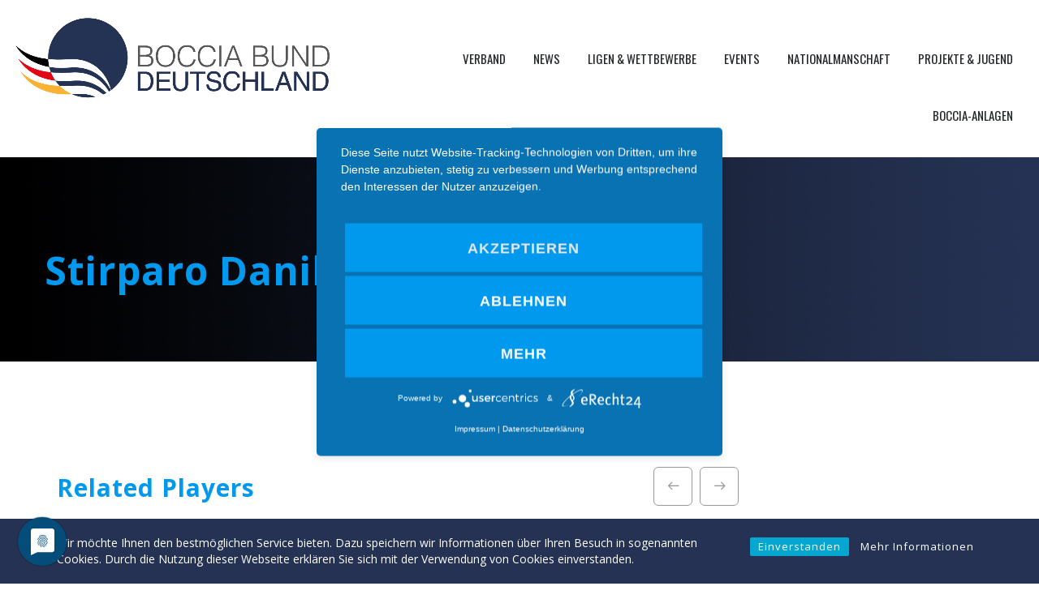

--- FILE ---
content_type: text/html; charset=UTF-8
request_url: https://boccia-bund.de/player/stirparo-danilo/
body_size: 15467
content:

<!DOCTYPE html>
<html lang="de" class="no-js">
<head>
    <meta name="format-detection" content="telephone=no">
    <meta charset="UTF-8">
    <meta name="viewport" content="width=device-width, initial-scale=1">
    <link rel="profile" href="http://gmpg.org/xfn/11">
    <link rel="pingback" href="https://boccia-bund.de/xmlrpc.php">
    <title>Stirparo Danilo &#8211; Boccia Bund Deutschland e.V.</title>
<meta name='robots' content='max-image-preview:large' />
	<style>img:is([sizes="auto" i], [sizes^="auto," i]) { contain-intrinsic-size: 3000px 1500px }</style>
	<link rel='dns-prefetch' href='//maps.googleapis.com' />
<link rel='dns-prefetch' href='//static.addtoany.com' />
<link rel='dns-prefetch' href='//use.fontawesome.com' />
<link rel="alternate" type="application/rss+xml" title="Boccia Bund Deutschland e.V. &raquo; Feed" href="https://boccia-bund.de/feed/" />
<link rel="alternate" type="application/rss+xml" title="Boccia Bund Deutschland e.V. &raquo; Kommentar-Feed" href="https://boccia-bund.de/comments/feed/" />
<script type="text/javascript">
/* <![CDATA[ */
window._wpemojiSettings = {"baseUrl":"https:\/\/s.w.org\/images\/core\/emoji\/15.0.3\/72x72\/","ext":".png","svgUrl":"https:\/\/s.w.org\/images\/core\/emoji\/15.0.3\/svg\/","svgExt":".svg","source":{"concatemoji":"https:\/\/boccia-bund.de\/wp-includes\/js\/wp-emoji-release.min.js?ver=6.7.4"}};
/*! This file is auto-generated */
!function(i,n){var o,s,e;function c(e){try{var t={supportTests:e,timestamp:(new Date).valueOf()};sessionStorage.setItem(o,JSON.stringify(t))}catch(e){}}function p(e,t,n){e.clearRect(0,0,e.canvas.width,e.canvas.height),e.fillText(t,0,0);var t=new Uint32Array(e.getImageData(0,0,e.canvas.width,e.canvas.height).data),r=(e.clearRect(0,0,e.canvas.width,e.canvas.height),e.fillText(n,0,0),new Uint32Array(e.getImageData(0,0,e.canvas.width,e.canvas.height).data));return t.every(function(e,t){return e===r[t]})}function u(e,t,n){switch(t){case"flag":return n(e,"\ud83c\udff3\ufe0f\u200d\u26a7\ufe0f","\ud83c\udff3\ufe0f\u200b\u26a7\ufe0f")?!1:!n(e,"\ud83c\uddfa\ud83c\uddf3","\ud83c\uddfa\u200b\ud83c\uddf3")&&!n(e,"\ud83c\udff4\udb40\udc67\udb40\udc62\udb40\udc65\udb40\udc6e\udb40\udc67\udb40\udc7f","\ud83c\udff4\u200b\udb40\udc67\u200b\udb40\udc62\u200b\udb40\udc65\u200b\udb40\udc6e\u200b\udb40\udc67\u200b\udb40\udc7f");case"emoji":return!n(e,"\ud83d\udc26\u200d\u2b1b","\ud83d\udc26\u200b\u2b1b")}return!1}function f(e,t,n){var r="undefined"!=typeof WorkerGlobalScope&&self instanceof WorkerGlobalScope?new OffscreenCanvas(300,150):i.createElement("canvas"),a=r.getContext("2d",{willReadFrequently:!0}),o=(a.textBaseline="top",a.font="600 32px Arial",{});return e.forEach(function(e){o[e]=t(a,e,n)}),o}function t(e){var t=i.createElement("script");t.src=e,t.defer=!0,i.head.appendChild(t)}"undefined"!=typeof Promise&&(o="wpEmojiSettingsSupports",s=["flag","emoji"],n.supports={everything:!0,everythingExceptFlag:!0},e=new Promise(function(e){i.addEventListener("DOMContentLoaded",e,{once:!0})}),new Promise(function(t){var n=function(){try{var e=JSON.parse(sessionStorage.getItem(o));if("object"==typeof e&&"number"==typeof e.timestamp&&(new Date).valueOf()<e.timestamp+604800&&"object"==typeof e.supportTests)return e.supportTests}catch(e){}return null}();if(!n){if("undefined"!=typeof Worker&&"undefined"!=typeof OffscreenCanvas&&"undefined"!=typeof URL&&URL.createObjectURL&&"undefined"!=typeof Blob)try{var e="postMessage("+f.toString()+"("+[JSON.stringify(s),u.toString(),p.toString()].join(",")+"));",r=new Blob([e],{type:"text/javascript"}),a=new Worker(URL.createObjectURL(r),{name:"wpTestEmojiSupports"});return void(a.onmessage=function(e){c(n=e.data),a.terminate(),t(n)})}catch(e){}c(n=f(s,u,p))}t(n)}).then(function(e){for(var t in e)n.supports[t]=e[t],n.supports.everything=n.supports.everything&&n.supports[t],"flag"!==t&&(n.supports.everythingExceptFlag=n.supports.everythingExceptFlag&&n.supports[t]);n.supports.everythingExceptFlag=n.supports.everythingExceptFlag&&!n.supports.flag,n.DOMReady=!1,n.readyCallback=function(){n.DOMReady=!0}}).then(function(){return e}).then(function(){var e;n.supports.everything||(n.readyCallback(),(e=n.source||{}).concatemoji?t(e.concatemoji):e.wpemoji&&e.twemoji&&(t(e.twemoji),t(e.wpemoji)))}))}((window,document),window._wpemojiSettings);
/* ]]> */
</script>
<link rel='stylesheet' id='boostrap-css' href='https://boccia-bund.de/wp-content/themes/splash/assets/css/bootstrap.min.css?ver=4.3.4' type='text/css' media='all' />
<link rel='stylesheet' id='select2-css' href='https://boccia-bund.de/wp-content/themes/splash/assets/css/select2.min.css?ver=4.3.4' type='text/css' media='all' />
<link rel='stylesheet' id='owl-carousel-css' href='https://boccia-bund.de/wp-content/themes/splash/assets/css/owl.carousel.css?ver=4.3.4' type='text/css' media='all' />
<link rel='stylesheet' id='stm-font-awesome-5-css' href='https://boccia-bund.de/wp-content/themes/splash/assets/css/fontawesome.min.css?ver=4.3.4' type='text/css' media='all' />
<link rel='stylesheet' id='fancybox-css' href='https://boccia-bund.de/wp-content/themes/splash/assets/css/jquery.fancybox.css?ver=4.3.4' type='text/css' media='all' />
<link rel='stylesheet' id='lightbox-css' href='https://boccia-bund.de/wp-content/themes/splash/assets/css/lightbox.css?ver=4.3.4' type='text/css' media='all' />
<link rel='stylesheet' id='stm-theme-animate-css' href='https://boccia-bund.de/wp-content/themes/splash/assets/css/animate.css?ver=4.3.4' type='text/css' media='all' />
<link rel='stylesheet' id='stm-theme-icons-css' href='https://boccia-bund.de/wp-content/themes/splash/assets/css/splash-icons.css?ver=4.3.4' type='text/css' media='all' />
<link rel='stylesheet' id='perfect-scrollbar-css' href='https://boccia-bund.de/wp-content/themes/splash/assets/css/perfect-scrollbar.css?ver=4.3.4' type='text/css' media='all' />
<link rel='stylesheet' id='stm-skin-custom-css' href='https://boccia-bund.de/wp-content/uploads/stm_uploads/skin-custom.css?t=1769536714&#038;ver=4.3.4' type='text/css' media='all' />
<link rel='stylesheet' id='stm-skin-custom-layout-css' href='https://boccia-bund.de/wp-content/uploads/stm_uploads/skin-custom-layout.css?t=1769536714&#038;ver=4.3.4' type='text/css' media='all' />
<link rel='stylesheet' id='stm-theme-default-styles-css' href='https://boccia-bund.de/wp-content/themes/splash/style.css?ver=4.3.4' type='text/css' media='all' />
<style id='stm-theme-default-styles-inline-css' type='text/css'>
/*Menu - Ebene 1*/ #menu-item-1642 a{ color: #232628 !important; } #menu-item-1642 a:hover{ color: #fff !important; } #menu-item-3802 a{ color: #232628 !important; } #menu-item-3802 a:hover{ color: #fff !important; } #menu-item-1392 a{ color: #232628 !important; } #menu-item-1392 a:hover{ color: #fff !important; } #menu-item-2174 a{ color: #232628 !important; } #menu-item-2174 a:hover{ color: #fff !important; } #menu-item-1437 a{ color: #232628 !important; } #menu-item-1437 a:hover{ color: #fff !important; } #menu-item-1573 a{ color: #232628 !important; } #menu-item-1573 a:hover{ color: #fff !important; } #menu-item-1617 a{ color: #232628 !important; } #menu-item-1617 a:hover{ color: #fff !important; } #menu-item-1723 a{ color: #232628 !important; } #menu-item-1723 a:hover{ color: #fff !important; } /*Menu - Ebene 2*/ #menu-item-1599 a{ color: #fff !important; } #menu-item-1413 a{ color: #fff !important; } #menu-item-1616 a{ color: #fff !important; } #menu-item-1938 a{ color: #fff !important; } #menu-item-1409 a{ color: #fff !important; } #menu-item-1629 a{ color: #fff !important; } #menu-item-1595 a{ color: #fff !important; } #menu-item-1575 a{ color: #fff !important; } #menu-item-1579 a{ color: #fff !important; } #menu-item-1580 a{ color: #fff !important; } #menu-item-1578 a{ color: #fff !important; } #menu-item-1620 a{ color: #fff !important; } #menu-item-1619 a{ color: #fff !important; } #menu-item-1618 a{ color: #fff !important; } #menu-item-1632 a{ color: #fff !important; } #menu-item-1631 a{ color: #fff !important; } #menu-item-1630 a{ color: #fff !important; } .single .post-thumbnail img {display:none;} 
</style>
<style id='wp-emoji-styles-inline-css' type='text/css'>

	img.wp-smiley, img.emoji {
		display: inline !important;
		border: none !important;
		box-shadow: none !important;
		height: 1em !important;
		width: 1em !important;
		margin: 0 0.07em !important;
		vertical-align: -0.1em !important;
		background: none !important;
		padding: 0 !important;
	}
</style>
<link rel='stylesheet' id='wp-block-library-css' href='https://boccia-bund.de/wp-includes/css/dist/block-library/style.min.css?ver=6.7.4' type='text/css' media='all' />
<style id='pdfemb-pdf-embedder-viewer-style-inline-css' type='text/css'>
.wp-block-pdfemb-pdf-embedder-viewer{max-width:none}

</style>
<style id='font-awesome-svg-styles-default-inline-css' type='text/css'>
.svg-inline--fa {
  display: inline-block;
  height: 1em;
  overflow: visible;
  vertical-align: -.125em;
}
</style>
<link rel='stylesheet' id='font-awesome-svg-styles-css' href='https://boccia-bund.de/wp-content/uploads/font-awesome/v6.6.0/css/svg-with-js.css' type='text/css' media='all' />
<style id='font-awesome-svg-styles-inline-css' type='text/css'>
   .wp-block-font-awesome-icon svg::before,
   .wp-rich-text-font-awesome-icon svg::before {content: unset;}
</style>
<style id='classic-theme-styles-inline-css' type='text/css'>
/*! This file is auto-generated */
.wp-block-button__link{color:#fff;background-color:#32373c;border-radius:9999px;box-shadow:none;text-decoration:none;padding:calc(.667em + 2px) calc(1.333em + 2px);font-size:1.125em}.wp-block-file__button{background:#32373c;color:#fff;text-decoration:none}
</style>
<style id='global-styles-inline-css' type='text/css'>
:root{--wp--preset--aspect-ratio--square: 1;--wp--preset--aspect-ratio--4-3: 4/3;--wp--preset--aspect-ratio--3-4: 3/4;--wp--preset--aspect-ratio--3-2: 3/2;--wp--preset--aspect-ratio--2-3: 2/3;--wp--preset--aspect-ratio--16-9: 16/9;--wp--preset--aspect-ratio--9-16: 9/16;--wp--preset--color--black: #000000;--wp--preset--color--cyan-bluish-gray: #abb8c3;--wp--preset--color--white: #ffffff;--wp--preset--color--pale-pink: #f78da7;--wp--preset--color--vivid-red: #cf2e2e;--wp--preset--color--luminous-vivid-orange: #ff6900;--wp--preset--color--luminous-vivid-amber: #fcb900;--wp--preset--color--light-green-cyan: #7bdcb5;--wp--preset--color--vivid-green-cyan: #00d084;--wp--preset--color--pale-cyan-blue: #8ed1fc;--wp--preset--color--vivid-cyan-blue: #0693e3;--wp--preset--color--vivid-purple: #9b51e0;--wp--preset--gradient--vivid-cyan-blue-to-vivid-purple: linear-gradient(135deg,rgba(6,147,227,1) 0%,rgb(155,81,224) 100%);--wp--preset--gradient--light-green-cyan-to-vivid-green-cyan: linear-gradient(135deg,rgb(122,220,180) 0%,rgb(0,208,130) 100%);--wp--preset--gradient--luminous-vivid-amber-to-luminous-vivid-orange: linear-gradient(135deg,rgba(252,185,0,1) 0%,rgba(255,105,0,1) 100%);--wp--preset--gradient--luminous-vivid-orange-to-vivid-red: linear-gradient(135deg,rgba(255,105,0,1) 0%,rgb(207,46,46) 100%);--wp--preset--gradient--very-light-gray-to-cyan-bluish-gray: linear-gradient(135deg,rgb(238,238,238) 0%,rgb(169,184,195) 100%);--wp--preset--gradient--cool-to-warm-spectrum: linear-gradient(135deg,rgb(74,234,220) 0%,rgb(151,120,209) 20%,rgb(207,42,186) 40%,rgb(238,44,130) 60%,rgb(251,105,98) 80%,rgb(254,248,76) 100%);--wp--preset--gradient--blush-light-purple: linear-gradient(135deg,rgb(255,206,236) 0%,rgb(152,150,240) 100%);--wp--preset--gradient--blush-bordeaux: linear-gradient(135deg,rgb(254,205,165) 0%,rgb(254,45,45) 50%,rgb(107,0,62) 100%);--wp--preset--gradient--luminous-dusk: linear-gradient(135deg,rgb(255,203,112) 0%,rgb(199,81,192) 50%,rgb(65,88,208) 100%);--wp--preset--gradient--pale-ocean: linear-gradient(135deg,rgb(255,245,203) 0%,rgb(182,227,212) 50%,rgb(51,167,181) 100%);--wp--preset--gradient--electric-grass: linear-gradient(135deg,rgb(202,248,128) 0%,rgb(113,206,126) 100%);--wp--preset--gradient--midnight: linear-gradient(135deg,rgb(2,3,129) 0%,rgb(40,116,252) 100%);--wp--preset--font-size--small: 13px;--wp--preset--font-size--medium: 20px;--wp--preset--font-size--large: 36px;--wp--preset--font-size--x-large: 42px;--wp--preset--spacing--20: 0.44rem;--wp--preset--spacing--30: 0.67rem;--wp--preset--spacing--40: 1rem;--wp--preset--spacing--50: 1.5rem;--wp--preset--spacing--60: 2.25rem;--wp--preset--spacing--70: 3.38rem;--wp--preset--spacing--80: 5.06rem;--wp--preset--shadow--natural: 6px 6px 9px rgba(0, 0, 0, 0.2);--wp--preset--shadow--deep: 12px 12px 50px rgba(0, 0, 0, 0.4);--wp--preset--shadow--sharp: 6px 6px 0px rgba(0, 0, 0, 0.2);--wp--preset--shadow--outlined: 6px 6px 0px -3px rgba(255, 255, 255, 1), 6px 6px rgba(0, 0, 0, 1);--wp--preset--shadow--crisp: 6px 6px 0px rgba(0, 0, 0, 1);}:where(.is-layout-flex){gap: 0.5em;}:where(.is-layout-grid){gap: 0.5em;}body .is-layout-flex{display: flex;}.is-layout-flex{flex-wrap: wrap;align-items: center;}.is-layout-flex > :is(*, div){margin: 0;}body .is-layout-grid{display: grid;}.is-layout-grid > :is(*, div){margin: 0;}:where(.wp-block-columns.is-layout-flex){gap: 2em;}:where(.wp-block-columns.is-layout-grid){gap: 2em;}:where(.wp-block-post-template.is-layout-flex){gap: 1.25em;}:where(.wp-block-post-template.is-layout-grid){gap: 1.25em;}.has-black-color{color: var(--wp--preset--color--black) !important;}.has-cyan-bluish-gray-color{color: var(--wp--preset--color--cyan-bluish-gray) !important;}.has-white-color{color: var(--wp--preset--color--white) !important;}.has-pale-pink-color{color: var(--wp--preset--color--pale-pink) !important;}.has-vivid-red-color{color: var(--wp--preset--color--vivid-red) !important;}.has-luminous-vivid-orange-color{color: var(--wp--preset--color--luminous-vivid-orange) !important;}.has-luminous-vivid-amber-color{color: var(--wp--preset--color--luminous-vivid-amber) !important;}.has-light-green-cyan-color{color: var(--wp--preset--color--light-green-cyan) !important;}.has-vivid-green-cyan-color{color: var(--wp--preset--color--vivid-green-cyan) !important;}.has-pale-cyan-blue-color{color: var(--wp--preset--color--pale-cyan-blue) !important;}.has-vivid-cyan-blue-color{color: var(--wp--preset--color--vivid-cyan-blue) !important;}.has-vivid-purple-color{color: var(--wp--preset--color--vivid-purple) !important;}.has-black-background-color{background-color: var(--wp--preset--color--black) !important;}.has-cyan-bluish-gray-background-color{background-color: var(--wp--preset--color--cyan-bluish-gray) !important;}.has-white-background-color{background-color: var(--wp--preset--color--white) !important;}.has-pale-pink-background-color{background-color: var(--wp--preset--color--pale-pink) !important;}.has-vivid-red-background-color{background-color: var(--wp--preset--color--vivid-red) !important;}.has-luminous-vivid-orange-background-color{background-color: var(--wp--preset--color--luminous-vivid-orange) !important;}.has-luminous-vivid-amber-background-color{background-color: var(--wp--preset--color--luminous-vivid-amber) !important;}.has-light-green-cyan-background-color{background-color: var(--wp--preset--color--light-green-cyan) !important;}.has-vivid-green-cyan-background-color{background-color: var(--wp--preset--color--vivid-green-cyan) !important;}.has-pale-cyan-blue-background-color{background-color: var(--wp--preset--color--pale-cyan-blue) !important;}.has-vivid-cyan-blue-background-color{background-color: var(--wp--preset--color--vivid-cyan-blue) !important;}.has-vivid-purple-background-color{background-color: var(--wp--preset--color--vivid-purple) !important;}.has-black-border-color{border-color: var(--wp--preset--color--black) !important;}.has-cyan-bluish-gray-border-color{border-color: var(--wp--preset--color--cyan-bluish-gray) !important;}.has-white-border-color{border-color: var(--wp--preset--color--white) !important;}.has-pale-pink-border-color{border-color: var(--wp--preset--color--pale-pink) !important;}.has-vivid-red-border-color{border-color: var(--wp--preset--color--vivid-red) !important;}.has-luminous-vivid-orange-border-color{border-color: var(--wp--preset--color--luminous-vivid-orange) !important;}.has-luminous-vivid-amber-border-color{border-color: var(--wp--preset--color--luminous-vivid-amber) !important;}.has-light-green-cyan-border-color{border-color: var(--wp--preset--color--light-green-cyan) !important;}.has-vivid-green-cyan-border-color{border-color: var(--wp--preset--color--vivid-green-cyan) !important;}.has-pale-cyan-blue-border-color{border-color: var(--wp--preset--color--pale-cyan-blue) !important;}.has-vivid-cyan-blue-border-color{border-color: var(--wp--preset--color--vivid-cyan-blue) !important;}.has-vivid-purple-border-color{border-color: var(--wp--preset--color--vivid-purple) !important;}.has-vivid-cyan-blue-to-vivid-purple-gradient-background{background: var(--wp--preset--gradient--vivid-cyan-blue-to-vivid-purple) !important;}.has-light-green-cyan-to-vivid-green-cyan-gradient-background{background: var(--wp--preset--gradient--light-green-cyan-to-vivid-green-cyan) !important;}.has-luminous-vivid-amber-to-luminous-vivid-orange-gradient-background{background: var(--wp--preset--gradient--luminous-vivid-amber-to-luminous-vivid-orange) !important;}.has-luminous-vivid-orange-to-vivid-red-gradient-background{background: var(--wp--preset--gradient--luminous-vivid-orange-to-vivid-red) !important;}.has-very-light-gray-to-cyan-bluish-gray-gradient-background{background: var(--wp--preset--gradient--very-light-gray-to-cyan-bluish-gray) !important;}.has-cool-to-warm-spectrum-gradient-background{background: var(--wp--preset--gradient--cool-to-warm-spectrum) !important;}.has-blush-light-purple-gradient-background{background: var(--wp--preset--gradient--blush-light-purple) !important;}.has-blush-bordeaux-gradient-background{background: var(--wp--preset--gradient--blush-bordeaux) !important;}.has-luminous-dusk-gradient-background{background: var(--wp--preset--gradient--luminous-dusk) !important;}.has-pale-ocean-gradient-background{background: var(--wp--preset--gradient--pale-ocean) !important;}.has-electric-grass-gradient-background{background: var(--wp--preset--gradient--electric-grass) !important;}.has-midnight-gradient-background{background: var(--wp--preset--gradient--midnight) !important;}.has-small-font-size{font-size: var(--wp--preset--font-size--small) !important;}.has-medium-font-size{font-size: var(--wp--preset--font-size--medium) !important;}.has-large-font-size{font-size: var(--wp--preset--font-size--large) !important;}.has-x-large-font-size{font-size: var(--wp--preset--font-size--x-large) !important;}
:where(.wp-block-post-template.is-layout-flex){gap: 1.25em;}:where(.wp-block-post-template.is-layout-grid){gap: 1.25em;}
:where(.wp-block-columns.is-layout-flex){gap: 2em;}:where(.wp-block-columns.is-layout-grid){gap: 2em;}
:root :where(.wp-block-pullquote){font-size: 1.5em;line-height: 1.6;}
</style>
<link rel='stylesheet' id='contact-form-7-css' href='https://boccia-bund.de/wp-content/plugins/contact-form-7/includes/css/styles.css?ver=6.1.4' type='text/css' media='all' />
<link rel='stylesheet' id='printomatic-css-css' href='https://boccia-bund.de/wp-content/plugins/print-o-matic/css/style.css?ver=2.0' type='text/css' media='all' />
<link rel='stylesheet' id='rcc-styles-css' href='https://boccia-bund.de/wp-content/plugins/responsive-cookie-consent/includes/css/style.css?ver=6.7.4' type='text/css' media='all' />
<link rel='stylesheet' id='rs-plugin-settings-css' href='https://boccia-bund.de/wp-content/plugins/revslider/public/assets/css/rs6.css?ver=6.4.11' type='text/css' media='all' />
<style id='rs-plugin-settings-inline-css' type='text/css'>
#rs-demo-id {}
</style>
<link rel='stylesheet' id='dashicons-css' href='https://boccia-bund.de/wp-includes/css/dashicons.min.css?ver=6.7.4' type='text/css' media='all' />
<link rel='stylesheet' id='sportspress-general-css' href='//boccia-bund.de/wp-content/plugins/sportspress/assets/css/sportspress.css?ver=2.7.26' type='text/css' media='all' />
<link rel='stylesheet' id='sportspress-icons-css' href='//boccia-bund.de/wp-content/plugins/sportspress/assets/css/icons.css?ver=2.7.26' type='text/css' media='all' />
<link rel='stylesheet' id='wpsl-styles-css' href='https://boccia-bund.de/wp-content/plugins/wp-store-locator/css/styles.min.css?ver=2.2.261' type='text/css' media='all' />
<link rel='stylesheet' id='stm_megamenu-css' href='https://boccia-bund.de/wp-content/themes/splash/includes/megamenu/assets/css/megamenu.css?ver=6.7.4' type='text/css' media='all' />
<link rel='stylesheet' id='font-awesome-official-css' href='https://use.fontawesome.com/releases/v6.6.0/css/all.css' type='text/css' media='all' integrity="sha384-h/hnnw1Bi4nbpD6kE7nYfCXzovi622sY5WBxww8ARKwpdLj5kUWjRuyiXaD1U2JT" crossorigin="anonymous" />
<link rel='stylesheet' id='addtoany-css' href='https://boccia-bund.de/wp-content/plugins/add-to-any/addtoany.min.css?ver=1.16' type='text/css' media='all' />
<link rel='stylesheet' id='stm-google-fonts-css' href='https://boccia-bund.de/wp-content/uploads/fonts/3e81a6e06431ec38785fba2971b56fbe/font.css?v=1675100595' type='text/css' media='all' />
<link rel='stylesheet' id='font-awesome-official-v4shim-css' href='https://use.fontawesome.com/releases/v6.6.0/css/v4-shims.css' type='text/css' media='all' integrity="sha384-Heamg4F/EELwbmnBJapxaWTkcdX/DCrJpYgSshI5BkI7xghn3RvDcpG+1xUJt/7K" crossorigin="anonymous" />
<style type="text/css"></style><script type="text/javascript" src="https://boccia-bund.de/wp-includes/js/jquery/jquery.min.js?ver=3.7.1" id="jquery-core-js"></script>
<script type="text/javascript" src="https://boccia-bund.de/wp-includes/js/jquery/jquery-migrate.min.js?ver=3.4.1" id="jquery-migrate-js"></script>
<script type="text/javascript" id="addtoany-core-js-before">
/* <![CDATA[ */
window.a2a_config=window.a2a_config||{};a2a_config.callbacks=[];a2a_config.overlays=[];a2a_config.templates={};a2a_localize = {
	Share: "Teilen",
	Save: "Speichern",
	Subscribe: "Abonnieren",
	Email: "E-Mail",
	Bookmark: "Lesezeichen",
	ShowAll: "Alle anzeigen",
	ShowLess: "Weniger anzeigen",
	FindServices: "Dienst(e) suchen",
	FindAnyServiceToAddTo: "Um weitere Dienste ergänzen",
	PoweredBy: "Powered by",
	ShareViaEmail: "Teilen via E-Mail",
	SubscribeViaEmail: "Via E-Mail abonnieren",
	BookmarkInYourBrowser: "Lesezeichen in deinem Browser",
	BookmarkInstructions: "Drücke Ctrl+D oder \u2318+D um diese Seite bei den Lesenzeichen zu speichern.",
	AddToYourFavorites: "Zu deinen Favoriten hinzufügen",
	SendFromWebOrProgram: "Senden von jeder E-Mail Adresse oder E-Mail-Programm",
	EmailProgram: "E-Mail-Programm",
	More: "Mehr&#8230;",
	ThanksForSharing: "Thanks for sharing!",
	ThanksForFollowing: "Thanks for following!"
};
/* ]]> */
</script>
<script type="text/javascript" async src="https://static.addtoany.com/menu/page.js" id="addtoany-core-js"></script>
<script type="text/javascript" async src="https://boccia-bund.de/wp-content/plugins/add-to-any/addtoany.min.js?ver=1.1" id="addtoany-jquery-js"></script>
<script type="text/javascript" src="https://boccia-bund.de/wp-content/plugins/revslider/public/assets/js/rbtools.min.js?ver=6.4.8" id="tp-tools-js"></script>
<script type="text/javascript" src="https://boccia-bund.de/wp-content/plugins/revslider/public/assets/js/rs6.min.js?ver=6.4.11" id="revmin-js"></script>
<script type="text/javascript" src="https://boccia-bund.de/wp-content/themes/splash/includes/megamenu/assets/js/megamenu.js?ver=6.7.4" id="stm_megamenu-js"></script>
<link rel="https://api.w.org/" href="https://boccia-bund.de/wp-json/" /><link rel="alternate" title="JSON" type="application/json" href="https://boccia-bund.de/wp-json/wp/v2/players/2227" /><link rel="EditURI" type="application/rsd+xml" title="RSD" href="https://boccia-bund.de/xmlrpc.php?rsd" />
<meta name="generator" content="WordPress 6.7.4" />
<meta name="generator" content="SportsPress 2.7.26" />
<link rel="canonical" href="https://boccia-bund.de/player/stirparo-danilo/" />
<link rel='shortlink' href='https://boccia-bund.de/?p=2227' />
<link rel="alternate" title="oEmbed (JSON)" type="application/json+oembed" href="https://boccia-bund.de/wp-json/oembed/1.0/embed?url=https%3A%2F%2Fboccia-bund.de%2Fplayer%2Fstirparo-danilo%2F" />
<link rel="alternate" title="oEmbed (XML)" type="text/xml+oembed" href="https://boccia-bund.de/wp-json/oembed/1.0/embed?url=https%3A%2F%2Fboccia-bund.de%2Fplayer%2Fstirparo-danilo%2F&#038;format=xml" />
<script type="application/javascript" src="https://app.usercentrics.eu/latest/main.js" id="-7VuZMymx"></script>
<script type="application/javascript" src="https://privacy-proxy.usercentrics.eu/latest/uc-block.bundle.js"></script>
<link rel="preconnect" href="//privacy-proxy.usercentrics.eu"> <link rel="preload" href="//privacy-proxy.usercentrics.eu/latest/uc-block.bundle.js" as="script">    <script type="text/javascript">
        var splash_mm_get_menu_data = '48f2b7f053';
        var splash_load_media = '292a797a59';
        var stm_like_nonce = '02d16e1f08';
        var stm_league_table_by_id = '9791715be3';
        var stm_events_league_table_by_id = 'da8dc69a85';
        var stm_posts_most_styles = '67059ede6a';
        var stm_demo_import_content = 'e8ab78b18c';

        var ajaxurl = 'https://boccia-bund.de/wp-admin/admin-ajax.php';
        var stm_cf7_preloader = 'https://boccia-bund.de/wp-content/themes/splash/assets/images/map-pin.png';
    </script>
<meta name="generator" content="Powered by WPBakery Page Builder - drag and drop page builder for WordPress."/>
<meta name="generator" content="Powered by Slider Revolution 6.4.11 - responsive, Mobile-Friendly Slider Plugin for WordPress with comfortable drag and drop interface." />
<link rel="icon" href="https://boccia-bund.de/wp-content/uploads/2019/01/cropped-bbd_icon_2018-32x32.png" sizes="32x32" />
<link rel="icon" href="https://boccia-bund.de/wp-content/uploads/2019/01/cropped-bbd_icon_2018-192x192.png" sizes="192x192" />
<link rel="apple-touch-icon" href="https://boccia-bund.de/wp-content/uploads/2019/01/cropped-bbd_icon_2018-180x180.png" />
<meta name="msapplication-TileImage" content="https://boccia-bund.de/wp-content/uploads/2019/01/cropped-bbd_icon_2018-270x270.png" />
<script type="text/javascript">function setREVStartSize(e){
			//window.requestAnimationFrame(function() {				 
				window.RSIW = window.RSIW===undefined ? window.innerWidth : window.RSIW;	
				window.RSIH = window.RSIH===undefined ? window.innerHeight : window.RSIH;	
				try {								
					var pw = document.getElementById(e.c).parentNode.offsetWidth,
						newh;
					pw = pw===0 || isNaN(pw) ? window.RSIW : pw;
					e.tabw = e.tabw===undefined ? 0 : parseInt(e.tabw);
					e.thumbw = e.thumbw===undefined ? 0 : parseInt(e.thumbw);
					e.tabh = e.tabh===undefined ? 0 : parseInt(e.tabh);
					e.thumbh = e.thumbh===undefined ? 0 : parseInt(e.thumbh);
					e.tabhide = e.tabhide===undefined ? 0 : parseInt(e.tabhide);
					e.thumbhide = e.thumbhide===undefined ? 0 : parseInt(e.thumbhide);
					e.mh = e.mh===undefined || e.mh=="" || e.mh==="auto" ? 0 : parseInt(e.mh,0);		
					if(e.layout==="fullscreen" || e.l==="fullscreen") 						
						newh = Math.max(e.mh,window.RSIH);					
					else{					
						e.gw = Array.isArray(e.gw) ? e.gw : [e.gw];
						for (var i in e.rl) if (e.gw[i]===undefined || e.gw[i]===0) e.gw[i] = e.gw[i-1];					
						e.gh = e.el===undefined || e.el==="" || (Array.isArray(e.el) && e.el.length==0)? e.gh : e.el;
						e.gh = Array.isArray(e.gh) ? e.gh : [e.gh];
						for (var i in e.rl) if (e.gh[i]===undefined || e.gh[i]===0) e.gh[i] = e.gh[i-1];
											
						var nl = new Array(e.rl.length),
							ix = 0,						
							sl;					
						e.tabw = e.tabhide>=pw ? 0 : e.tabw;
						e.thumbw = e.thumbhide>=pw ? 0 : e.thumbw;
						e.tabh = e.tabhide>=pw ? 0 : e.tabh;
						e.thumbh = e.thumbhide>=pw ? 0 : e.thumbh;					
						for (var i in e.rl) nl[i] = e.rl[i]<window.RSIW ? 0 : e.rl[i];
						sl = nl[0];									
						for (var i in nl) if (sl>nl[i] && nl[i]>0) { sl = nl[i]; ix=i;}															
						var m = pw>(e.gw[ix]+e.tabw+e.thumbw) ? 1 : (pw-(e.tabw+e.thumbw)) / (e.gw[ix]);					
						newh =  (e.gh[ix] * m) + (e.tabh + e.thumbh);
					}				
					if(window.rs_init_css===undefined) window.rs_init_css = document.head.appendChild(document.createElement("style"));					
					document.getElementById(e.c).height = newh+"px";
					window.rs_init_css.innerHTML += "#"+e.c+"_wrapper { height: "+newh+"px }";				
				} catch(e){
					console.log("Failure at Presize of Slider:" + e)
				}					   
			//});
		  };</script>
<style type="text/css" title="dynamic-css" class="options-output">.stm-header .logo-main .blogname h1{color: #232628 !important;}body, .normal-font, .normal_font, .woocommerce-breadcrumb, .navxtBreads, #stm-top-bar .stm-top-profile-holder .stm-profile-wrapp a, .countdown small, 
	div.wpcf7-validation-errors,  .stm-countdown-wrapper span small, .stm-header-search input[type='text'], .stm_post_comments .comments-area .comment-respond h3 small a, 
		.stm-block-quote-wrapper.style_1 .stm-block-quote, .stm-cart-totals .shop_table tbody tr th, .stm-cart-totals .shop_table tbody tr td,
		.woocommerce .woocommerce-checkout-review-order .shop_table tbody tr td, 
		.woocommerce .woocommerce-checkout-review-order .shop_table tbody tr td .amount, 
		.woocommerce .woocommerce-checkout-review-order .shop_table tfoot tr th,
		.woocommerce .woocommerce-checkout-review-order .shop_table tfoot tr td, 
		.order_details tbody tr td.product-name, .order_details tfoot tr th, .order_details tfoot tr td,
		.customer_details tbody tr th, .customer_details tbody tr td,
		input[type='text'], input[type='tel'], input[type='password'], input[type='email'], input[type='number'], .select2-selection__rendered, textarea
		, .button, .vc_next_match.single-view .countdown time span small, .vc_tta.vc_general .vc_tta-tab > a, table, .stm-badge-wrapper .onsale{font-family:Oswald;}body, .normal_font{font-size:16px; line-height:20px;}body, .normal_font{line-height:26px;}body, .normal_font, .stm-single-post-loop-content{color: #232628 !important;}h1, .h1, h2, .h2, h3, .h3, h4, .h4, h5, .h5, h6, .h6, .heading-font, .heading-font-only, 
	.widget_recent_entries, .stm-widget-menu ul.menu li a, 
	input[type='submit'], .rev_post_title, .countdown span, .woocommerce .price, .woocommerce-MyAccount-navigation ul li a, aside.widget.widget_top_rated_products .product_list_widget li .product-title,
		aside.widget.widget_top_rated_products .product_list_widget li .woocommerce-Price-amount, .comment-form label, .stm-cart-totals .shop_table tbody tr td .amount, .vc_next_match.single-view .countdown time span, .stm-event-data-wrap .stm-event-result{font-family:Open Sans;}h1, .h1, h2, .h2, h3, .h3, h4, .h4, h5, .h5, h6, .h6, .heading-font, .widget_recent_entries,.menu-widget-menu-container li, table{color: #0099ee !important;}h1, .h1{font-size:60px; line-height:64px;}h2, .h2{font-size:48px; line-height:52px;}h3, .h3{font-size:30px; line-height:34px;}h4, .h4{font-size:24px; line-height:28px;}h5, .h5{font-size:18px; line-height:22px;}h6, .h6{font-size:16px; line-height:20px;}#stm-top-bar{background-color: #253253 !important;}#stm-top-bar{color: #232628 !important;}.footer-widgets-wrapper, .footer-widgets-wrapper .widget-title h6, .footer-widgets-wrapper a, .footer-widgets-wrapper .textwidget, .footer-widgets-wrapper li,.footer-widgets-wrapper li .text, .footer-widgets-wrapper caption{color: #ffffff !important;}#stm-footer-bottom{background-color: #ffffff !important;}#stm-footer-bottom, #stm-footer-bottom a{color: #ffffff !important;}</style>
<noscript><style> .wpb_animate_when_almost_visible { opacity: 1; }</style></noscript></head>


<body class="sp_player-template-default single single-sp_player postid-2227 splashSoccerTwo header_3 sportspress sportspress-page stm-shop-sidebar wpb-js-composer js-comp-ver-6.10.0 vc_responsive" >
<div id="wrapper" >
        
<div class="stm-header stm-non-transparent-header stm-header-static stm-header-third">
	<div class="stm-header-inner">
		<div class="container-fluid stm-header-container">
			<!--Logo-->
			<div class="logo-main" style="margin-top: 1px;">
									<a class="bloglogo" href="https://boccia-bund.de/">
						<img
							src="https://boccia-bund.de/wp-content/uploads/2018/12/bbd_logo_2018.png"
							style="width: 400px;"
							title="Home"
							alt="Logo"
						/>
					</a>
							</div>
			<div class="stm-main-menu">
				<div class="stm-main-menu-unit " style="margin-top: 20px;">
					<ul class="header-menu stm-list-duty  clearfix">
						<li id="menu-item-3802" class="menu-item menu-item-type-post_type menu-item-object-page menu-item-has-children menu-item-3802"><a href="https://boccia-bund.de/der-bbd/"><span>Verband</span></a>
<ul class="sub-menu">
	<li id="menu-item-1599" class="menu-item menu-item-type-post_type menu-item-object-page menu-item-1599 stm_col_width_default stm_mega_cols_inside_default"><a href="https://boccia-bund.de/der-bbd/verbandsstruktur/"><span>Gremien</span></a></li>
	<li id="menu-item-1413" class="menu-item menu-item-type-post_type menu-item-object-page menu-item-1413 stm_col_width_default stm_mega_cols_inside_default"><a href="https://boccia-bund.de/der-bbd/ordnungen_regeln/"><span>Ordnungen &#038; Regeln</span></a></li>
	<li id="menu-item-1938" class="menu-item menu-item-type-custom menu-item-object-custom menu-item-has-children menu-item-1938 stm_col_width_default stm_mega_cols_inside_default"><a><span>Downloads</span></a>
	<ul class="sub-menu">
		<li id="menu-item-3556" class="menu-item menu-item-type-post_type menu-item-object-page menu-item-3556 stm_mega_second_col_width_default"><a href="https://boccia-bund.de/der-bbd/download/spielplaene/"><span>Spielpläne</span></a></li>
		<li id="menu-item-1412" class="menu-item menu-item-type-post_type menu-item-object-page menu-item-1412 stm_mega_second_col_width_default"><a href="https://boccia-bund.de/der-bbd/download/bahnenbau/"><span>Bahnenbau</span></a></li>
	</ul>
</li>
	<li id="menu-item-1409" class="menu-item menu-item-type-post_type menu-item-object-page menu-item-1409 stm_col_width_default stm_mega_cols_inside_default"><a href="https://boccia-bund.de/der-bbd/boccia-sport/"><span>Boccia Sport</span></a></li>
	<li id="menu-item-1629" class="menu-item menu-item-type-post_type menu-item-object-page menu-item-1629 stm_col_width_default stm_mega_cols_inside_default"><a href="https://boccia-bund.de/archiv/"><span>Archiv</span></a></li>
</ul>
</li>
<li id="menu-item-1392" class="menu-item menu-item-type-post_type menu-item-object-page menu-item-1392"><a href="https://boccia-bund.de/blog/"><span>News</span></a></li>
<li id="menu-item-2174" class="menu-item menu-item-type-post_type menu-item-object-page menu-item-has-children menu-item-2174"><a href="https://boccia-bund.de/ligen_wettbewerbe/"><span>Ligen &#038; Wettbewerbe</span></a>
<ul class="sub-menu">
	<li id="menu-item-1595" class="menu-item menu-item-type-custom menu-item-object-custom menu-item-has-children menu-item-1595 stm_col_width_default stm_mega_cols_inside_default"><a><span>Ligen</span></a>
	<ul class="sub-menu">
		<li id="menu-item-1587" class="menu-item menu-item-type-post_type menu-item-object-page menu-item-1587 stm_mega_second_col_width_default"><a href="https://boccia-bund.de/ligen_wettbewerbe/bundesliga/"><span>1. Bundesliga</span></a></li>
		<li id="menu-item-1586" class="menu-item menu-item-type-post_type menu-item-object-page menu-item-1586 stm_mega_second_col_width_default"><a href="https://boccia-bund.de/ligen_wettbewerbe/2-bundesliga/"><span>2. Bundesliga</span></a></li>
		<li id="menu-item-1585" class="menu-item menu-item-type-post_type menu-item-object-page menu-item-1585 stm_mega_second_col_width_default"><a href="https://boccia-bund.de/ligen_wettbewerbe/oberliga/"><span>Oberliga</span></a></li>
		<li id="menu-item-1581" class="menu-item menu-item-type-post_type menu-item-object-page menu-item-1581 stm_mega_second_col_width_default"><a href="https://boccia-bund.de/ligen_wettbewerbe/seniorenliga-ue65/"><span>Seniorenliga Ü65</span></a></li>
	</ul>
</li>
	<li id="menu-item-1575" class="menu-item menu-item-type-post_type menu-item-object-page menu-item-has-children menu-item-1575 stm_col_width_default stm_mega_cols_inside_default"><a href="https://boccia-bund.de/ligen_wettbewerbe/deutsche-meisterschaft/"><span>Deutsche Meisterschaft</span></a>
	<ul class="sub-menu">
		<li id="menu-item-1668" class="menu-item menu-item-type-post_type menu-item-object-page menu-item-1668 stm_mega_second_col_width_default"><a href="https://boccia-bund.de/ligen_wettbewerbe/deutsche-meisterschaft/mannschaft/"><span>Mannschaft</span></a></li>
	</ul>
</li>
</ul>
</li>
<li id="menu-item-1437" class="menu-item menu-item-type-post_type menu-item-object-page menu-item-has-children menu-item-1437"><a href="https://boccia-bund.de/events/"><span>Events</span></a>
<ul class="sub-menu">
	<li id="menu-item-1579" class="menu-item menu-item-type-post_type menu-item-object-page menu-item-has-children menu-item-1579 stm_col_width_default stm_mega_cols_inside_default"><a href="https://boccia-bund.de/events/europameisterschaft/"><span>Europameisterschaft</span></a>
	<ul class="sub-menu">
		<li id="menu-item-4290" class="menu-item menu-item-type-post_type menu-item-object-page menu-item-4290"><a href="https://boccia-bund.de/events/europameisterschaft/europameisterschaft-senioren-2025-chiasso-schweiz/"><span>2025 &#8211; Schweiz</span></a></li>
		<li id="menu-item-4106" class="menu-item menu-item-type-post_type menu-item-object-page menu-item-4106 stm_mega_second_col_width_default"><a href="https://boccia-bund.de/events/europameisterschaft/2024-oesterreich/"><span>2024 – Österreich</span></a></li>
		<li id="menu-item-4103" class="menu-item menu-item-type-post_type menu-item-object-page menu-item-4103 stm_mega_second_col_width_default"><a href="https://boccia-bund.de/events/europameisterschaft/2024-italien/"><span>2024 – Italien</span></a></li>
		<li id="menu-item-1630" class="menu-item menu-item-type-post_type menu-item-object-page menu-item-1630 stm_mega_second_col_width_default"><a href="https://boccia-bund.de/events/europameisterschaft/em-in-deutschland/"><span>2019 &#8211; Deutschland</span></a></li>
		<li id="menu-item-4117" class="menu-item menu-item-type-post_type menu-item-object-page menu-item-4117 stm_mega_second_col_width_default"><a href="https://boccia-bund.de/events/europameisterschaft/europameisterschaft-senioren-2019-innsbruck-oesterreich/"><span>2019 &#8211; Österreich</span></a></li>
	</ul>
</li>
	<li id="menu-item-1580" class="menu-item menu-item-type-post_type menu-item-object-page menu-item-has-children menu-item-1580 stm_col_width_default stm_mega_cols_inside_default"><a href="https://boccia-bund.de/events/weltmeisterschaft/"><span>Weltmeisterschaft</span></a>
	<ul class="sub-menu">
		<li id="menu-item-4121" class="menu-item menu-item-type-post_type menu-item-object-page menu-item-4121 stm_mega_second_col_width_default"><a href="https://boccia-bund.de/events/weltmeisterschaft/weltmeisterschaft-senioren-2024-kemer-tuerkei/"><span>2024 &#8211; Türkei</span></a></li>
		<li id="menu-item-4128" class="menu-item menu-item-type-post_type menu-item-object-page menu-item-4128 stm_mega_second_col_width_default"><a href="https://boccia-bund.de/events/weltmeisterschaft/weltmeisterschaft-senioren-2019-san-miguel-de-tucuman-argentinien/"><span>2019 &#8211; Argentinien</span></a></li>
	</ul>
</li>
	<li id="menu-item-1578" class="menu-item menu-item-type-post_type menu-item-object-page menu-item-1578 stm_col_width_default stm_mega_cols_inside_default"><a href="https://boccia-bund.de/events/internationale_events/"><span>Internationale Events</span></a></li>
</ul>
</li>
<li id="menu-item-1573" class="menu-item menu-item-type-post_type menu-item-object-page menu-item-has-children menu-item-1573"><a href="https://boccia-bund.de/nationalmanschaft/"><span>Nationalmanschaft</span></a>
<ul class="sub-menu">
	<li id="menu-item-1620" class="menu-item menu-item-type-post_type menu-item-object-page menu-item-1620 stm_col_width_default stm_mega_cols_inside_default"><a href="https://boccia-bund.de/nationalmanschaft/herren/"><span>Herren</span></a></li>
	<li id="menu-item-1619" class="menu-item menu-item-type-post_type menu-item-object-page menu-item-1619 stm_col_width_default stm_mega_cols_inside_default"><a href="https://boccia-bund.de/nationalmanschaft/damen/"><span>Damen</span></a></li>
	<li id="menu-item-1618" class="menu-item menu-item-type-post_type menu-item-object-page menu-item-1618 stm_col_width_default stm_mega_cols_inside_default"><a href="https://boccia-bund.de/nationalmanschaft/jugend-u23/"><span>Jugend U23</span></a></li>
</ul>
</li>
<li id="menu-item-1617" class="menu-item menu-item-type-post_type menu-item-object-page menu-item-has-children menu-item-1617"><a href="https://boccia-bund.de/projekte-jugend/"><span>Projekte &#038; Jugend</span></a>
<ul class="sub-menu">
	<li id="menu-item-1632" class="menu-item menu-item-type-post_type menu-item-object-page menu-item-1632 stm_col_width_default stm_mega_cols_inside_default"><a href="https://boccia-bund.de/projekte-jugend/talentfoerderung/"><span>Talentförderung</span></a></li>
	<li id="menu-item-1631" class="menu-item menu-item-type-post_type menu-item-object-page menu-item-1631 stm_col_width_default stm_mega_cols_inside_default"><a href="https://boccia-bund.de/projekte-jugend/schulen/"><span>Schulen</span></a></li>
</ul>
</li>
<li id="menu-item-1723" class="menu-item menu-item-type-post_type menu-item-object-page menu-item-1723"><a href="https://boccia-bund.de/boccia-anlagen/"><span>Boccia-Anlagen</span></a></li>
					</ul>
															<div class="stm-top-switcher-holder soccer-two-switcher">
											</div>

				</div>
			</div>
		</div>
	</div>

	<!--MOBILE HEADER-->
	<div class="stm-header-mobile clearfix">
		<div class="logo-main" style="margin-top: 1px;">
							<a class="bloglogo" href="https://boccia-bund.de/">
					<img
						src="https://boccia-bund.de/wp-content/uploads/2018/12/bbd_logo_2018.png"
						style="width: 400px;"
						title="Home"
						alt="Logo"
					/>
				</a>
					</div>
		<div class="stm-mobile-right">
			<div class="clearfix">
				<div class="stm-menu-toggle">
					<span></span>
					<span></span>
					<span></span>
				</div>
				
			</div>
		</div>

		<div class="stm-mobile-menu-unit">
			<div class="inner">
				<div class="stm-top clearfix">
					<div class="stm-switcher pull-left">
											</div>
					<div class="stm-top-right">
						<div class="clearfix">
							<div class="stm-top-search">
															</div>
							<div class="stm-top-socials">
															</div>
						</div>
					</div>
				</div>
				<ul class="stm-mobile-menu-list heading-font">
					<li class="menu-item menu-item-type-post_type menu-item-object-page menu-item-has-children menu-item-3802"><a href="https://boccia-bund.de/der-bbd/"><span>Verband</span></a>
<ul class="sub-menu">
	<li class="menu-item menu-item-type-post_type menu-item-object-page menu-item-1599 stm_col_width_default stm_mega_cols_inside_default"><a href="https://boccia-bund.de/der-bbd/verbandsstruktur/"><span>Gremien</span></a></li>
	<li class="menu-item menu-item-type-post_type menu-item-object-page menu-item-1413 stm_col_width_default stm_mega_cols_inside_default"><a href="https://boccia-bund.de/der-bbd/ordnungen_regeln/"><span>Ordnungen &#038; Regeln</span></a></li>
	<li class="menu-item menu-item-type-custom menu-item-object-custom menu-item-has-children menu-item-1938 stm_col_width_default stm_mega_cols_inside_default"><a><span>Downloads</span></a>
	<ul class="sub-menu">
		<li class="menu-item menu-item-type-post_type menu-item-object-page menu-item-3556 stm_mega_second_col_width_default"><a href="https://boccia-bund.de/der-bbd/download/spielplaene/"><span>Spielpläne</span></a></li>
		<li class="menu-item menu-item-type-post_type menu-item-object-page menu-item-1412 stm_mega_second_col_width_default"><a href="https://boccia-bund.de/der-bbd/download/bahnenbau/"><span>Bahnenbau</span></a></li>
	</ul>
</li>
	<li class="menu-item menu-item-type-post_type menu-item-object-page menu-item-1409 stm_col_width_default stm_mega_cols_inside_default"><a href="https://boccia-bund.de/der-bbd/boccia-sport/"><span>Boccia Sport</span></a></li>
	<li class="menu-item menu-item-type-post_type menu-item-object-page menu-item-1629 stm_col_width_default stm_mega_cols_inside_default"><a href="https://boccia-bund.de/archiv/"><span>Archiv</span></a></li>
</ul>
</li>
<li class="menu-item menu-item-type-post_type menu-item-object-page menu-item-1392"><a href="https://boccia-bund.de/blog/"><span>News</span></a></li>
<li class="menu-item menu-item-type-post_type menu-item-object-page menu-item-has-children menu-item-2174"><a href="https://boccia-bund.de/ligen_wettbewerbe/"><span>Ligen &#038; Wettbewerbe</span></a>
<ul class="sub-menu">
	<li class="menu-item menu-item-type-custom menu-item-object-custom menu-item-has-children menu-item-1595 stm_col_width_default stm_mega_cols_inside_default"><a><span>Ligen</span></a>
	<ul class="sub-menu">
		<li class="menu-item menu-item-type-post_type menu-item-object-page menu-item-1587 stm_mega_second_col_width_default"><a href="https://boccia-bund.de/ligen_wettbewerbe/bundesliga/"><span>1. Bundesliga</span></a></li>
		<li class="menu-item menu-item-type-post_type menu-item-object-page menu-item-1586 stm_mega_second_col_width_default"><a href="https://boccia-bund.de/ligen_wettbewerbe/2-bundesliga/"><span>2. Bundesliga</span></a></li>
		<li class="menu-item menu-item-type-post_type menu-item-object-page menu-item-1585 stm_mega_second_col_width_default"><a href="https://boccia-bund.de/ligen_wettbewerbe/oberliga/"><span>Oberliga</span></a></li>
		<li class="menu-item menu-item-type-post_type menu-item-object-page menu-item-1581 stm_mega_second_col_width_default"><a href="https://boccia-bund.de/ligen_wettbewerbe/seniorenliga-ue65/"><span>Seniorenliga Ü65</span></a></li>
	</ul>
</li>
	<li class="menu-item menu-item-type-post_type menu-item-object-page menu-item-has-children menu-item-1575 stm_col_width_default stm_mega_cols_inside_default"><a href="https://boccia-bund.de/ligen_wettbewerbe/deutsche-meisterschaft/"><span>Deutsche Meisterschaft</span></a>
	<ul class="sub-menu">
		<li class="menu-item menu-item-type-post_type menu-item-object-page menu-item-1668 stm_mega_second_col_width_default"><a href="https://boccia-bund.de/ligen_wettbewerbe/deutsche-meisterschaft/mannschaft/"><span>Mannschaft</span></a></li>
	</ul>
</li>
</ul>
</li>
<li class="menu-item menu-item-type-post_type menu-item-object-page menu-item-has-children menu-item-1437"><a href="https://boccia-bund.de/events/"><span>Events</span></a>
<ul class="sub-menu">
	<li class="menu-item menu-item-type-post_type menu-item-object-page menu-item-has-children menu-item-1579 stm_col_width_default stm_mega_cols_inside_default"><a href="https://boccia-bund.de/events/europameisterschaft/"><span>Europameisterschaft</span></a>
	<ul class="sub-menu">
		<li class="menu-item menu-item-type-post_type menu-item-object-page menu-item-4290"><a href="https://boccia-bund.de/events/europameisterschaft/europameisterschaft-senioren-2025-chiasso-schweiz/"><span>2025 &#8211; Schweiz</span></a></li>
		<li class="menu-item menu-item-type-post_type menu-item-object-page menu-item-4106 stm_mega_second_col_width_default"><a href="https://boccia-bund.de/events/europameisterschaft/2024-oesterreich/"><span>2024 – Österreich</span></a></li>
		<li class="menu-item menu-item-type-post_type menu-item-object-page menu-item-4103 stm_mega_second_col_width_default"><a href="https://boccia-bund.de/events/europameisterschaft/2024-italien/"><span>2024 – Italien</span></a></li>
		<li class="menu-item menu-item-type-post_type menu-item-object-page menu-item-1630 stm_mega_second_col_width_default"><a href="https://boccia-bund.de/events/europameisterschaft/em-in-deutschland/"><span>2019 &#8211; Deutschland</span></a></li>
		<li class="menu-item menu-item-type-post_type menu-item-object-page menu-item-4117 stm_mega_second_col_width_default"><a href="https://boccia-bund.de/events/europameisterschaft/europameisterschaft-senioren-2019-innsbruck-oesterreich/"><span>2019 &#8211; Österreich</span></a></li>
	</ul>
</li>
	<li class="menu-item menu-item-type-post_type menu-item-object-page menu-item-has-children menu-item-1580 stm_col_width_default stm_mega_cols_inside_default"><a href="https://boccia-bund.de/events/weltmeisterschaft/"><span>Weltmeisterschaft</span></a>
	<ul class="sub-menu">
		<li class="menu-item menu-item-type-post_type menu-item-object-page menu-item-4121 stm_mega_second_col_width_default"><a href="https://boccia-bund.de/events/weltmeisterschaft/weltmeisterschaft-senioren-2024-kemer-tuerkei/"><span>2024 &#8211; Türkei</span></a></li>
		<li class="menu-item menu-item-type-post_type menu-item-object-page menu-item-4128 stm_mega_second_col_width_default"><a href="https://boccia-bund.de/events/weltmeisterschaft/weltmeisterschaft-senioren-2019-san-miguel-de-tucuman-argentinien/"><span>2019 &#8211; Argentinien</span></a></li>
	</ul>
</li>
	<li class="menu-item menu-item-type-post_type menu-item-object-page menu-item-1578 stm_col_width_default stm_mega_cols_inside_default"><a href="https://boccia-bund.de/events/internationale_events/"><span>Internationale Events</span></a></li>
</ul>
</li>
<li class="menu-item menu-item-type-post_type menu-item-object-page menu-item-has-children menu-item-1573"><a href="https://boccia-bund.de/nationalmanschaft/"><span>Nationalmanschaft</span></a>
<ul class="sub-menu">
	<li class="menu-item menu-item-type-post_type menu-item-object-page menu-item-1620 stm_col_width_default stm_mega_cols_inside_default"><a href="https://boccia-bund.de/nationalmanschaft/herren/"><span>Herren</span></a></li>
	<li class="menu-item menu-item-type-post_type menu-item-object-page menu-item-1619 stm_col_width_default stm_mega_cols_inside_default"><a href="https://boccia-bund.de/nationalmanschaft/damen/"><span>Damen</span></a></li>
	<li class="menu-item menu-item-type-post_type menu-item-object-page menu-item-1618 stm_col_width_default stm_mega_cols_inside_default"><a href="https://boccia-bund.de/nationalmanschaft/jugend-u23/"><span>Jugend U23</span></a></li>
</ul>
</li>
<li class="menu-item menu-item-type-post_type menu-item-object-page menu-item-has-children menu-item-1617"><a href="https://boccia-bund.de/projekte-jugend/"><span>Projekte &#038; Jugend</span></a>
<ul class="sub-menu">
	<li class="menu-item menu-item-type-post_type menu-item-object-page menu-item-1632 stm_col_width_default stm_mega_cols_inside_default"><a href="https://boccia-bund.de/projekte-jugend/talentfoerderung/"><span>Talentförderung</span></a></li>
	<li class="menu-item menu-item-type-post_type menu-item-object-page menu-item-1631 stm_col_width_default stm_mega_cols_inside_default"><a href="https://boccia-bund.de/projekte-jugend/schulen/"><span>Schulen</span></a></li>
</ul>
</li>
<li class="menu-item menu-item-type-post_type menu-item-object-page menu-item-1723"><a href="https://boccia-bund.de/boccia-anlagen/"><span>Boccia-Anlagen</span></a></li>
				</ul>
			</div>
		</div>
	</div>
</div>
<style>.title_box-633{background: url(https://boccia-bund.de/wp-content/uploads/2019/01/BG_BBD_2.jpg) no-repeat center; background-size: cover;}</style><div class="stm-title-box-unit  title_box-633" >	<div class="stm-page-title">
		<div class="container">
			<div class="clearfix stm-title-box-title-wrapper">
				<h1 class="stm-main-title-unit">Stirparo Danilo</h1>
							</div>
		</div>
	</div>

</div>
    <div id="main">

        <div class="container stm-sportspress stm-sportspress-sidebar-right">
        <div class="row">
            <div class="col-md-9 has_sidebar">
                                                                                                                                                                        <!--CALENDAR-->
                        <div id="post-2227" class="post-2227 sp_player type-sp_player status-publish hentry sp_league-oberliga sp_season-59 sp_season-76 sp_position-aktiv">
                            <div class="stm-single-sp_player stm-player-page">
                                <div class="container">
                                    
<div class="clearfix">
    <div class="sp-section-content sp-section-content-statistics"></div><div class="sp-tab-group"></div><div class="addtoany_share_save_container addtoany_content addtoany_content_bottom"><div class="a2a_kit a2a_kit_size_32 addtoany_list" data-a2a-url="https://boccia-bund.de/player/stirparo-danilo/" data-a2a-title="23 Stirparo Danilo"><a class="a2a_button_facebook" href="https://www.addtoany.com/add_to/facebook?linkurl=https%3A%2F%2Fboccia-bund.de%2Fplayer%2Fstirparo-danilo%2F&amp;linkname=23%20Stirparo%20Danilo" title="Facebook" rel="nofollow noopener" target="_blank"></a><a class="a2a_button_twitter" href="https://www.addtoany.com/add_to/twitter?linkurl=https%3A%2F%2Fboccia-bund.de%2Fplayer%2Fstirparo-danilo%2F&amp;linkname=23%20Stirparo%20Danilo" title="Twitter" rel="nofollow noopener" target="_blank"></a><a class="a2a_button_email" href="https://www.addtoany.com/add_to/email?linkurl=https%3A%2F%2Fboccia-bund.de%2Fplayer%2Fstirparo-danilo%2F&amp;linkname=23%20Stirparo%20Danilo" title="Email" rel="nofollow noopener" target="_blank"></a><a class="a2a_dd addtoany_share_save addtoany_share" href="https://www.addtoany.com/share"></a></div></div></div>



	<div class="stm-player-ids stm-players-1822">
		<div class="clearfix">
			<div class="stm-title-left">
				<h2 class="stm-main-title-unit">Related Players</h2>
			</div>
							<div class="stm-carousel-controls-right">
					<div class="stm-carousel-control-prev"><i class="fa fa-angle-left"></i></div>
					<div class="stm-carousel-control-next"><i class="fa fa-angle-right"></i></div>
				</div>
					</div>


		<div class="stm-player-list-wrapper">
			<div class="stm-players clearfix">
																																																																																															</div>
		</div>
	</div>


	<script type="text/javascript">
		(function($) {
			"use strict";

			var unique_class = "stm-players-1822";

			var owl = $('.' + unique_class + ' .stm-players');

			$(document).ready(function () {
				owl.owlCarousel({
					items: 3,
					dots: false,
					autoplay: false,
					slideBy: 1,
					loop: true,
					responsive:{
						0:{
							items:1,
						},
						440:{
							items:2,
						},
						768:{
							items:3,
						},
						992:{
							items:3,
						},
						1100: {
							items: 3,
						}
					}
				});

				$('.' + unique_class + ' .stm-carousel-control-prev').on('click', function(){
					owl.trigger('prev.owl.carousel');
				});

				$('.' + unique_class + ' .stm-carousel-control-next').on('click', function(){
					owl.trigger('next.owl.carousel');
				});
			});
		})(jQuery);
	</script>


<div class="lds-ripple">
    <div>
    </div>
    <div>
    </div>
</div>                                </div>
                            </div>
                        </div>
                                                                                                                                                                                                </div>
                            <div class="col-md-3">
                                    </div>
                    </div>
    </div>
			</div> <!--main-->

			        <div id="stm-footer-socials-top" class="stm-footer-socials-top">
            <ul class="footer-bottom-socials stm-list-duty">
                                    <li class="stm-social-facebook">
                        <a href="https://www.facebook.com/BocciaBundDeutschland" target="_blank">
                            <i class="fa fa-facebook"></i>
                        </a>
                    </li>
                                    <li class="stm-social-instagram">
                        <a href="https://www.instagram.com/boccia.bund.deutschland/" target="_blank">
                            <i class="fa fa-instagram"></i>
                        </a>
                    </li>
                            </ul>
        </div>

		</div> <!--wrapper-->
		<div class="stm-footer background-image" style="background: url(https://boccia-bund.de/wp-content/uploads/2019/01/BG_BBD_2.jpg) no-repeat center; background-size: cover; background-color: #222;">
			<div id="stm-footer-top">
	
	<div id="footer-main">
		<div class="footer-widgets-wrapper less_4 sidebar_3">
			<div class="container">
				<div class="widgets stm-cols-4 clearfix">
					<aside id="media_image-2" class="widget widget_media_image"><div class="widget-wrapper"><div class="widget-title"><h6>Boccia Bund Deutschland</h6></div><img width="300" height="83" src="https://boccia-bund.de/wp-content/uploads/2019/01/bbd_logo_2018_white-300x83.png" class="image wp-image-1709  attachment-medium size-medium" alt="" style="max-width: 100%; height: auto;" decoding="async" loading="lazy" srcset="https://boccia-bund.de/wp-content/uploads/2019/01/bbd_logo_2018_white-300x83.png 300w, https://boccia-bund.de/wp-content/uploads/2019/01/bbd_logo_2018_white-768x211.png 768w, https://boccia-bund.de/wp-content/uploads/2019/01/bbd_logo_2018_white-1024x282.png 1024w, https://boccia-bund.de/wp-content/uploads/2019/01/bbd_logo_2018_white-128x35.png 128w, https://boccia-bund.de/wp-content/uploads/2019/01/bbd_logo_2018_white-32x9.png 32w, https://boccia-bund.de/wp-content/uploads/2019/01/bbd_logo_2018_white-98x27.png 98w, https://boccia-bund.de/wp-content/uploads/2019/01/bbd_logo_2018_white-600x165.png 600w, https://boccia-bund.de/wp-content/uploads/2019/01/bbd_logo_2018_white.png 1134w" sizes="auto, (max-width: 300px) 100vw, 300px" /></div></aside><aside id="text-4" class="widget widget_text"><div class="widget-wrapper"><div class="widget-title"><h6>Kontakt</h6></div>			<div class="textwidget"><p>Boccia Bund Deutschland e.V.<br />
Mozartstr. 4<br />
86462 Langweid am Lech</p>
<p>E-Mail: <a href="mailto:verband@boccia-bund.de">verband@boccia-bund.de</a></p>
</div>
		</div></aside>
		<aside id="recent-posts-3" class="widget widget_recent_entries"><div class="widget-wrapper">
		<div class="widget-title"><h6>Latest News</h6></div>
		<ul>
											<li>
					<a href="https://boccia-bund.de/2025/09/11/abschlussbericht-ueber-die-em-in-chiasso/">Abschlussbericht über die EM 2025 in Chiasso</a>
									</li>
											<li>
					<a href="https://boccia-bund.de/2025/09/04/ein-tag-mit-vielen-ueberraschungen-geht-vorbei/">Ein Tag mit vielen Überraschungen geht vorbei</a>
									</li>
											<li>
					<a href="https://boccia-bund.de/2025/09/03/emotionaler-kraftakt-bringt-den-deutschen-damen-den-sieg/">Emotionaler Kraftakt bringt den deutschen Damen den Sieg</a>
									</li>
											<li>
					<a href="https://boccia-bund.de/2025/09/02/erster-turniertag/">Erster Turniertag</a>
									</li>
											<li>
					<a href="https://boccia-bund.de/2025/09/01/angekommen-im-tessin/">Angekommen im Tessin</a>
									</li>
					</ul>

		</div></aside>				</div>
			</div>
		</div>
	</div>

</div>


<div id="stm-footer-bottom">
	<div class="container">
		<div class="clearfix">

						
			<div class="footer-bottom-left">
									<div class="footer-bottom-left-text">
						<a href="https://boccia-bund.de/impressum/">Impressum</a>|<a href="https://boccia-bund.de/datenschutzerklaerung/">Datenschutz</a>					</div>
							</div>

			<div class="footer-bottom-right">
				<div class="clearfix">

											<div class="footer-bottom-right-text">
							© Boccia Bund Deutschland e.V. 2025 - Alle Rechte vorbehalten						</div>
					
                    <div class="footer-bottom-right-navs">

                                                
                    </div>
				</div>
			</div>
			
		</div>
	</div>
</div>		</div>

		
				<div class="rev-close-btn">
			<span class="close-left"></span>
			<span class="close-right"></span>
		</div>
	       
		       
        <div class="rcc-panel group rcc-panel-fixed" style="background:#253253; border-bottom:0px solid #555555; font-family:'Open Sans';">
            <div class="rcc-wrapper group" style="width:90%; max-width:1140px; padding:20px 0;">
                <p style="font-family:Open Sans; color:#FFFFFF;">Wir möchte Ihnen den bestmöglichen Service bieten. Dazu speichern wir Informationen über Ihren Besuch in sogenannten Cookies. Durch die Nutzung dieser Webseite erklären Sie sich mit der Verwendung von Cookies einverstanden.</p>
                <div class="rcc-links">
                    <a style="background:#07A6D0; color:#FFFFFF; font-family:'Open Sans';" class="rcc-accept-btn" href="#">Einverstanden</a>
                    <a style="font-family:'Open Sans'; color:#FFFFFF;" href="/datenschutzerklaerung" class="rcc-info-btn" >Mehr Informationen</a>
                </div>
            </div>
        </div>
	<link rel='stylesheet' id='stm_media_tabs_default-css' href='https://boccia-bund.de/wp-content/themes/splash/assets/css/vc_components/stm_media_tabs_default.css?ver=4.3.4' type='text/css' media='all' />
<script type="text/javascript" src="https://maps.googleapis.com/maps/api/js?key=AIzaSyCquDj5wU5Jv-W0ZPG49LI6jsfB3RdirR4&amp;ver=4.3.4" id="stm_gmap-js"></script>
<script type="text/javascript" src="https://boccia-bund.de/wp-content/themes/splash/assets/js/perfect-scrollbar.min.js?ver=4.3.4" id="perfect-scrollbar-js"></script>
<script type="text/javascript" src="https://boccia-bund.de/wp-content/themes/splash/assets/js/bootstrap.min.js?ver=4.3.4" id="bootstrap-js"></script>
<script type="text/javascript" src="https://boccia-bund.de/wp-content/themes/splash/assets/js/select2.full.min.js?ver=4.3.4" id="select2-js"></script>
<script type="text/javascript" src="https://boccia-bund.de/wp-content/themes/splash/assets/js/owl.carousel.min.js?ver=4.3.4" id="owl-carousel-js"></script>
<script type="text/javascript" src="https://boccia-bund.de/wp-content/themes/splash/assets/js/jquery.fancybox.pack.js?ver=4.3.4" id="fancybox-js"></script>
<script type="text/javascript" src="https://boccia-bund.de/wp-includes/js/imagesloaded.min.js?ver=5.0.0" id="imagesloaded-js"></script>
<script type="text/javascript" src="https://boccia-bund.de/wp-content/plugins/js_composer/assets/lib/bower/isotope/dist/isotope.pkgd.min.js?ver=6.10.0" id="isotope-js"></script>
<script type="text/javascript" src="https://boccia-bund.de/wp-content/themes/splash/assets/js/waypoints.min.js?ver=4.3.4" id="waypoint-js"></script>
<script type="text/javascript" src="https://boccia-bund.de/wp-content/themes/splash/assets/js/jquery.counterup.min.js?ver=4.3.4" id="counterup-js"></script>
<script type="text/javascript" src="https://boccia-bund.de/wp-content/themes/splash/assets/js/lightbox.js?ver=4.3.4" id="lightbox-js"></script>
<script type="text/javascript" src="https://boccia-bund.de/wp-content/themes/splash/assets/js/splash.js?ver=4.3.4" id="stm-theme-scripts-js"></script>
<script type="text/javascript" src="https://boccia-bund.de/wp-content/themes/splash/assets/js/header.js?ver=4.3.4" id="stm-theme-scripts-header-js"></script>
<script type="text/javascript" src="https://boccia-bund.de/wp-content/themes/splash/assets/js/ticker_posts.js?ver=4.3.4" id="stm-ticker-posts-js"></script>
<script type="text/javascript" src="https://boccia-bund.de/wp-content/themes/splash/assets/js/ajax.submit.js?ver=4.3.4" id="ajax-submit-js"></script>
<script type="text/javascript" src="https://boccia-bund.de/wp-content/themes/splash/assets/js/smoothScroll.js?ver=4.3.4" id="stm-smooth-scroll-js"></script>
<script type="text/javascript" src="https://boccia-bund.de/wp-includes/js/dist/hooks.min.js?ver=4d63a3d491d11ffd8ac6" id="wp-hooks-js"></script>
<script type="text/javascript" src="https://boccia-bund.de/wp-includes/js/dist/i18n.min.js?ver=5e580eb46a90c2b997e6" id="wp-i18n-js"></script>
<script type="text/javascript" id="wp-i18n-js-after">
/* <![CDATA[ */
wp.i18n.setLocaleData( { 'text direction\u0004ltr': [ 'ltr' ] } );
/* ]]> */
</script>
<script type="text/javascript" src="https://boccia-bund.de/wp-content/plugins/contact-form-7/includes/swv/js/index.js?ver=6.1.4" id="swv-js"></script>
<script type="text/javascript" id="contact-form-7-js-translations">
/* <![CDATA[ */
( function( domain, translations ) {
	var localeData = translations.locale_data[ domain ] || translations.locale_data.messages;
	localeData[""].domain = domain;
	wp.i18n.setLocaleData( localeData, domain );
} )( "contact-form-7", {"translation-revision-date":"2025-10-26 03:28:49+0000","generator":"GlotPress\/4.0.3","domain":"messages","locale_data":{"messages":{"":{"domain":"messages","plural-forms":"nplurals=2; plural=n != 1;","lang":"de"},"This contact form is placed in the wrong place.":["Dieses Kontaktformular wurde an der falschen Stelle platziert."],"Error:":["Fehler:"]}},"comment":{"reference":"includes\/js\/index.js"}} );
/* ]]> */
</script>
<script type="text/javascript" id="contact-form-7-js-before">
/* <![CDATA[ */
var wpcf7 = {
    "api": {
        "root": "https:\/\/boccia-bund.de\/wp-json\/",
        "namespace": "contact-form-7\/v1"
    }
};
/* ]]> */
</script>
<script type="text/javascript" src="https://boccia-bund.de/wp-content/plugins/contact-form-7/includes/js/index.js?ver=6.1.4" id="contact-form-7-js"></script>
<script type="text/javascript" id="printomatic-js-js-before">
/* <![CDATA[ */
var print_data = {"pom_html_top":"","pom_html_bottom":"","pom_do_not_print":"","pom_pause_time":""}
/* ]]> */
</script>
<script type="text/javascript" src="https://boccia-bund.de/wp-content/plugins/print-o-matic/js/printomat.js?ver=2.0.11" id="printomatic-js-js"></script>
<script type="text/javascript" src="https://boccia-bund.de/wp-content/plugins/print-o-matic/js/print_elements.js?ver=1.1" id="pe-js-js"></script>
<script type="text/javascript" src="https://boccia-bund.de/wp-content/plugins/responsive-cookie-consent/includes/js/scripts.js?ver=1.0" id="rcc-scripts-js"></script>
<script type="text/javascript" src="https://boccia-bund.de/wp-content/plugins/sportspress/assets/js/jquery.dataTables.min.js?ver=1.10.4" id="jquery-datatables-js"></script>
<script type="text/javascript" id="sportspress-js-extra">
/* <![CDATA[ */
var localized_strings = {"days":"Tage","hrs":"Std.","mins":"Min.","secs":"Sek.","previous":"Zur\u00fcck","next":"Weiter"};
/* ]]> */
</script>
<script type="text/javascript" src="https://boccia-bund.de/wp-content/plugins/sportspress/assets/js/sportspress.js?ver=2.7.26" id="sportspress-js"></script>
	</body>
</html>

--- FILE ---
content_type: text/css
request_url: https://boccia-bund.de/wp-content/uploads/stm_uploads/skin-custom.css?t=1769536714&ver=4.3.4
body_size: 514911
content:
.alignnone {margin: 5px 20px 20px 0; }.aligncenter,div.aligncenter {display: block;margin: 5px auto 5px auto; }.alignright {float: right;margin: 5px 0 20px 20px; }.alignleft {float: left;margin: 5px 20px 10px 0; }a img.alignright {float: right;margin: 5px 0 20px 20px; }a img.alignnone {margin: 5px 20px 20px 0; }a img.alignleft {float: left;margin: 5px 20px 20px 0; }a img.aligncenter {display: block;margin-left: auto;margin-right: auto; }.wp-caption {background: #fff;border: 1px solid #f0f0f0;max-width: 96%;padding: 5px 3px 10px;text-align: center; }.wp-caption.alignnone {margin: 5px 20px 20px 0; }.wp-caption.alignleft {margin: 5px 20px 20px 0; }.wp-caption.alignright {margin: 5px 0 20px 20px; }.wp-caption img {border: 0 none;height: auto;margin: 0;max-width: 98.5%;padding: 0;width: auto; }.wp-caption p.wp-caption-text {font-size: 11px;line-height: 17px;margin: 0;padding: 5px 4px 5px; }.screen-reader-text {clip: rect(1px, 1px, 1px, 1px);position: absolute !important;height: 1px;width: 1px;overflow: hidden; }.screen-reader-text:focus {background-color: #f1f1f1;border-radius: 3px;box-shadow: 0 0 2px 2px rgba(0, 0, 0, 0.6);clip: auto !important;color: #21759b;display: block;font-size: 14px;font-size: 0.875rem;font-weight: bold;height: auto;left: 5px;line-height: normal;padding: 15px 23px 14px;text-decoration: none;top: 5px;width: auto;z-index: 100000; }.gallery-caption {color: #707070;color: rgba(51, 51, 51, 0.7);display: block;font-family: "Noto Sans", sans-serif;font-size: 12px;font-size: 1.2rem;line-height: 1.5;padding: 0.5em 0; }.bypostauthor > article .fn:after {-moz-osx-font-smoothing: grayscale;-webkit-font-smoothing: antialiased;display: inline-block;font-family: "Genericons";font-size: 16px;font-style: normal;font-weight: normal;font-variant: normal;line-height: 1;speak: none;text-align: center;text-decoration: inherit;text-transform: none;vertical-align: top; }.wp-caption-text {margin-top: 10px; }.gallery {margin-bottom: 30px; }.gallery .gallery-item {display: inline-block;padding: 1.79104477%;text-align: center;vertical-align: top;width: 100%;margin: 0; }.gallery-columns-2 .gallery-item {max-width: 50%; }.gallery-columns-3 .gallery-item {max-width: 33.33%; }.gallery-columns-4 .gallery-item {max-width: 25%; }.gallery-columns-5 .gallery-item {max-width: 20%; }.gallery-columns-6 .gallery-item {max-width: 16.66%; }.gallery-columns-7 .gallery-item {max-width: 14.28%; }.gallery-columns-8 .gallery-item {max-width: 12.5%; }.gallery-columns-9 .gallery-item {max-width: 11.11%; }.gallery-icon img {max-width: 100%;height: auto;margin: 0 auto; }.gallery-caption {color: #707070;color: rgba(51, 51, 51, 0.7);display: block;font-size: 12px;line-height: 1.5;padding: 0.5em 0; }.gallery-columns-6 .gallery-caption,.gallery-columns-7 .gallery-caption,.gallery-columns-8 .gallery-caption,.gallery-columns-9 .gallery-caption {display: none; }.bypostauthor {text-decoration: none; }input[type="text"],input[type="number"],input[type="tel"],input[type="email"],input[type="search"],input[type="date"],input[type="password"] {display: block;width: 100%;height: 55px;padding: 10px 20px 11px;outline: none !important;background: rgba(255, 255, 255, 0.7);color: #151515;border: 1px solid rgba(215, 215, 214, 0.7);border-radius: 4px;font-weight: 400; }input[type="text"]:focus,input[type="number"]:focus,input[type="tel"]:focus,input[type="email"]:focus,input[type="search"]:focus,input[type="date"]:focus,input[type="password"]:focus {border: 1px solid #d7d7d6;background: white; }input[type="text"].error,input[type="number"].error,input[type="tel"].error,input[type="email"].error,input[type="search"].error,input[type="date"].error,input[type="password"].error {border-color: #0099ee; }input[type="text"].style-2,input[type="number"].style-2,input[type="tel"].style-2,input[type="email"].style-2,input[type="search"].style-2,input[type="date"].style-2,input[type="password"].style-2 {border-color: #ededed;background-color: #ededed; }input[type="text"].style-2:focus,input[type="number"].style-2:focus,input[type="tel"].style-2:focus,input[type="email"].style-2:focus,input[type="search"].style-2:focus,input[type="date"].style-2:focus,input[type="password"].style-2:focus {border-color: rgba(215, 215, 214, 0.7);background-color: transparent; }input[type="text"].wpcf7-not-valid,input[type="number"].wpcf7-not-valid,input[type="tel"].wpcf7-not-valid,input[type="email"].wpcf7-not-valid,input[type="search"].wpcf7-not-valid,input[type="date"].wpcf7-not-valid,input[type="password"].wpcf7-not-valid {border-color: #0099ee; }.wpcf7-not-valid-tip {display: none !important; }.select2-container--default .select2-selection--single {height: 55px;border: 1px solid #d7d6d6;outline: none !important; }.select2-container--default .select2-selection--single .select2-selection__rendered {padding: 0 35px 0 20px;line-height: 53px;outline: none !important; }.select2-container--default .select2-selection--single .select2-selection__arrow {height: 53px; }.select2-results__options li {padding: 5px 20px;margin-bottom: 0; }.select2-results__options li:before {display: none; }.select2-search--dropdown {display: none; }.select2-dropdown {border-color: #d7d6d6; }.select2-container--default .select2-results__option--highlighted[aria-selected] {background-color: #009bdc; }.select2-container--default .select2-selection--single .select2-selection__arrow {width: 30px; }input[type="submit"],button,.button {position: relative;display: inline-block;max-width: 100%;vertical-align: top;padding: 11px 26px 9px;font-size: 14px;border-radius: 5px;text-transform: uppercase;color: #fff;font-weight: 700;z-index: 1;background-color: transparent !important;line-height: 21px;letter-spacing: 1px;border: 2px solid #0099ee;text-decoration: none !important;outline: none !important; }input[type="submit"].btn-md,button.btn-md,.button.btn-md {padding: 16px 61px 14px; }input[type="submit"].btn-lg,button.btn-lg,.button.btn-lg {padding: 21px 76px 19px; }input[type="submit"]:before,button:before,.button:before {content: '';position: absolute;top: 0;left: 0;width: 100%;height: 100%;background: #0099ee;z-index: -1;opacity: 1;transform: translate3d(0, 0, 0);transition: transform 0.4s, opacity 0.4s;transition-timing-function: cubic-bezier(0.2, 1, 0.3, 1); }input[type="submit"]:hover,button:hover,.button:hover {color: #0099ee;border-color: #0099ee; }input[type="submit"]:hover:active,button:hover:active,.button:hover:active {color: #0099ee !important;border-color: #0099ee; }input[type="submit"]:hover:before,button:hover:before,.button:hover:before {opacity: 0;transform: scale3d(0.7, 1, 1); }input[type="submit"].btn-style-2,button.btn-style-2,.button.btn-style-2 {border-color: #000; }input[type="submit"].btn-style-2:before,button.btn-style-2:before,.button.btn-style-2:before {background-color: #000; }input[type="submit"].btn-style-2:hover,button.btn-style-2:hover,.button.btn-style-2:hover {color: #000; }input[type="submit"].btn-style-2:hover:active,button.btn-style-2:hover:active,.button.btn-style-2:hover:active {color: #000 !important;border-color: #000; }input[type="submit"].btn-style-3,button.btn-style-3,.button.btn-style-3 {border-color: #595959; }input[type="submit"].btn-style-3:before,button.btn-style-3:before,.button.btn-style-3:before {background-color: #595959; }input[type="submit"].btn-style-3:hover,button.btn-style-3:hover,.button.btn-style-3:hover {color: #595959; }input[type="submit"].btn-style-3:hover:active,button.btn-style-3:hover:active,.button.btn-style-3:hover:active {color: #595959 !important;border-color: #595959; }input[type="submit"].btn-style-4,button.btn-style-4,.button.btn-style-4 {border-color: #fff; }input[type="submit"].btn-style-4:before,button.btn-style-4:before,.button.btn-style-4:before {background-color: #fff; }input[type="submit"].btn-style-4:hover,button.btn-style-4:hover,.button.btn-style-4:hover {color: #fff; }input[type="submit"].btn-style-4:hover:active,button.btn-style-4:hover:active,.button.btn-style-4:hover:active {color: #fff !important;border-color: #fff; }input[type="submit"].btn-secondary,button.btn-secondary,.button.btn-secondary {color: #0099ee; }input[type="submit"].btn-secondary:before,button.btn-secondary:before,.button.btn-secondary:before {opacity: 0;transform: scale3d(0.7, 1, 1); }input[type="submit"].btn-secondary:hover,button.btn-secondary:hover,.button.btn-secondary:hover {color: #fff; }input[type="submit"].btn-secondary:hover:before,button.btn-secondary:hover:before,.button.btn-secondary:hover:before {opacity: 1;transform: translate3d(0, 0, 0); }input[type="submit"].btn-secondary:hover:active,button.btn-secondary:hover:active,.button.btn-secondary:hover:active {color: #fff !important; }input[type="submit"].btn-secondary.btn-style-2,button.btn-secondary.btn-style-2,.button.btn-secondary.btn-style-2 {color: #000; }input[type="submit"].btn-secondary.btn-style-2:before,button.btn-secondary.btn-style-2:before,.button.btn-secondary.btn-style-2:before {background: #000; }input[type="submit"].btn-secondary.btn-style-2:hover,button.btn-secondary.btn-style-2:hover,.button.btn-secondary.btn-style-2:hover {color: #fff; }input[type="submit"].btn-secondary.btn-style-2:hover:active,button.btn-secondary.btn-style-2:hover:active,.button.btn-secondary.btn-style-2:hover:active {color: #fff !important; }input[type="submit"].btn-secondary.btn-style-3,button.btn-secondary.btn-style-3,.button.btn-secondary.btn-style-3 {color: #595959; }input[type="submit"].btn-secondary.btn-style-3:before,button.btn-secondary.btn-style-3:before,.button.btn-secondary.btn-style-3:before {background: #595959; }input[type="submit"].btn-secondary.btn-style-3:hover,button.btn-secondary.btn-style-3:hover,.button.btn-secondary.btn-style-3:hover {color: #fff; }input[type="submit"].btn-secondary.btn-style-3:hover:active,button.btn-secondary.btn-style-3:hover:active,.button.btn-secondary.btn-style-3:hover:active {color: #fff !important; }input[type="submit"].btn-secondary.btn-style-4,button.btn-secondary.btn-style-4,.button.btn-secondary.btn-style-4 {color: #fff; }input[type="submit"].btn-secondary.btn-style-4:before,button.btn-secondary.btn-style-4:before,.button.btn-secondary.btn-style-4:before {background: #fff; }input[type="submit"].btn-secondary.btn-style-4:hover,button.btn-secondary.btn-style-4:hover,.button.btn-secondary.btn-style-4:hover {color: #0099ee; }input[type="submit"].btn-secondary.btn-style-4:hover:active,button.btn-secondary.btn-style-4:hover:active,.button.btn-secondary.btn-style-4:hover:active {color: #0099ee !important; }input[type="submit"][disabled],button[disabled],.button[disabled] {opacity: 0.5;cursor: not-allowed; }input[type="submit"] {background-color: #0099ee !important; }input[type="submit"]:hover {background-color: transparent !important; }textarea {width: 100%;max-height: 117px;padding: 20px 17px;border: 1px solid #d7d6d6;border-radius: 5px;resize: none;outline: none !important;background: rgba(255, 255, 255, 0.7);color: #151515;border: 1px solid rgba(215, 215, 214, 0.7); }textarea:focus {border: 1px solid #d7d7d6;background: white; }textarea.style-2 {border-color: #ededed;background-color: #ededed; }textarea.style-2:focus {border-color: rgba(215, 215, 214, 0.7);background-color: transparent; }textarea.wpcf7-not-valid {border-color: #0099ee; }.form-group label {opacity: 0.5; }div.wpcf7-response-output {margin: 25px 0 10px;padding: 15px 20px;border-radius: 5px; }div.wpcf7 img.ajax-loader {margin: 20px 0 0 20px; }.checkbox input[type=checkbox],.checkbox-inline input[type=checkbox],.radio input[type=radio],.radio-inline input[type=radio] {position: static;margin-left: 0;margin-right: 5px; }legend {padding-bottom: 15px; }body, .normal_font {font-family: "Roboto";font-size: 15px;line-height: 24px;color: #000; }.wpb_wrapper .wpb_content_element {margin-bottom: 50px; }img {max-width: 100%;height: auto; }a {color: #009bdc;outline: none !important; }a:hover {color: #009bdc;text-decoration: underline; }p {margin: 0 0 24px;font-weight: 400; }.button {font-family: "Roboto Condensed"; }input[type="text"],input[type="number"],input[type="tel"],input[type="email"],input[type="search"],input[type="date"],input[type="password"],textarea,.comment-form-rating label,.woocommerce-breadcrumb,.woocommerce .price,.woocommerce .onsale,.comment-form label,.vc_tta.vc_general .vc_tta-tab > a,h1, .h1, h2, .h2, h3, .h3, h4, .h4, h5, .h5, h6, .h6,.heading-font,.widget_recent_entries,.menu-widget-menu-container li,table,div.widget_nav_menu ul.menu li a,.stm-widget-menu ul.menu li a {margin: 0;font-family: "Roboto Condensed";color: #151515; }h1, .h1 {margin-bottom: 20px;font-size: 50px;line-height: 60px;font-weight: 700; }h2, .h2 {margin-bottom: 15px;font-size: 36px;line-height: 50px;font-weight: 700; }h3, .h3 {margin-bottom: 10px;font-size: 30px;line-height: 40px;font-weight: 700; }h4, .h4 {margin-bottom: 10px;font-size: 24px;line-height: 30px;font-weight: 700; }h5, .h5 {margin-bottom: 10px;font-size: 18px;line-height: 24px;font-weight: 700; }h6, .h6 {margin-bottom: 10px;font-size: 14px;line-height: 21px;font-weight: 700; }ul {padding: 0;margin-bottom: 20px;list-style: none; }ul li {position: relative;padding-left: 20px;margin-bottom: 10px;color: #151515; }ul li:before {position: absolute;content: '';display: block;left: 0;top: 11px;width: 3px;height: 3px;background-color: #0099ee; }ul li a {display: inline-block; }ul.stm-list-icon li {padding-left: 25px; }ul.stm-list-icon li:before {display: none; }ul.stm-list-icon li > .fa {position: absolute;color: #0099ee;left: 0;top: 4px; }ul.stm-list-icon li > .fa.fa-arrow-right {top: 7px;font-size: 11px; }ol {padding: 0;margin-bottom: 20px;list-style: none;counter-reset: section; }ol li {position: relative;padding-left: 0;margin-bottom: 10px;color: #151515; }ol li:before {position: absolute;content: '';display: block;position: relative;display: inline;top: 0;margin-right: 7px;counter-increment: section;content: counters(section, ".") ". ";color: #0099ee;font-weight: 700;font-size: 14px; }ol ul,ul ul,ol ol,ul ol {padding-left: 10px;margin-top: 10px; }blockquote {padding: 0 0 0 15px;border-left: 3px solid #0099ee;font-size: 15px;line-height: 24px;font-weight: 500;color: #151515;letter-spacing: 0.3px; }blockquote p {font-weight: 500; }blockquote.style_2 {position: relative;padding-left: 78px;border: none;font-weight: 500; }blockquote.style_2:before {position: absolute;content: '';display: block;font: normal normal normal 14px/1 FontAwesome;font-size: inherit;text-rendering: auto;-webkit-font-smoothing: antialiased;-moz-osx-font-smoothing: grayscale;transform: translate(0, 0);left: 0;top: -9px;color: #0099ee;font-size: 45px;content: "\f10d"; }.highlight {background-color: #0099ee;color: #fff;padding: 0 4px; }.highlight_2 {background-color: #151515;color: #fff;padding: 0 4px; }table {width: 100%; }table thead {background-color: #0099ee;color: #fff; }table thead tr th {padding: 13px 7px; }table thead tr th.data-rank {text-align: left;padding-left: 20px !important; }table thead tr th.data-pct {text-align: center; }table tbody tr.odd {background-color: #e8e8e8 !important; }table tbody tr.even {background-color: #fff; }table tbody tr td {padding: 13px 5px;border-bottom: 1px solid #d8d8d8; }table tbody tr td.data-rank {text-align: left;padding-left: 20px !important; }table tbody tr td.data-name {padding-left: 5px;color: #535353;font-weight: 700; }table tbody tr td.data-pct {text-align: center; }.sp-league-table {text-align: center; }.sp-league-table th {text-align: center; }.myaccount_user {padding-right: 30%; }.myaccount_user,.myaccount_address {margin-bottom: 40px; }body.modal-open .stm-footer {padding-right: 15px; }.splashBasketball h1.stm-main-title-unit {font-size: 30px !important;line-height: 40px; }.stm-boxed {max-width: 1230px;width: auto;margin: 0 auto; }.stm-boxed .stm-footer {max-width: 1230px;margin: 0 auto; }.modal-body {padding: 20px 30px 10px; }.modal-content {box-shadow: none;border: 0;border-top-left-radius: 10px;border-top-right-radius: 10px; }.modal-header {padding: 20px 50px 20px 30px;background-color: #0099ee;color: #fff;border: 1px solid #0099ee;border-top-left-radius: 10px;border-top-right-radius: 10px; }.modal-header .modal-title {margin-bottom: 5px;color: #fff; }.modal-header em {color: #fff; }.modal-header .close {float: none;position: absolute;top: 15px;right: 15px;padding: 5px 7px 3px 8px;opacity: 1;line-height: 20px;text-align: center;background: transparent !important;vertical-align: top;border: 1px solid #fff;border-radius: 5px; }.modal-header .close:before {display: none; }.modal-header .close:hover {opacity: 1;background-color: #fff !important; }.modal-header .close:hover .fa {color: #0099ee !important; }.modal-header .close .fa {vertical-align: top;font-size: 18px;text-shadow: none;color: #fff; }.text-transform {text-transform: uppercase; }.stm-red {color: #0099ee !important; }.owl-item {-webkit-backface-visibility: hidden;-webkit-transform: translateZ(0) scale(1, 1); }.stm-default-page {padding: 50px 0 0; }.stm-text-color-white .stm-link-all,.stm-text-color-white .sp-table-caption,.stm-text-color-white .stm-media-tabs .stm-media-tabs-nav ul li a,.stm-text-color-white .stm-main-title-unit {color: #fff !important; }.stm-text-color-white .stm-media-tabs .stm-media-tabs-nav ul li.active a {color: #0099ee !important; }.stm-parallax-bg {position: relative;background-attachment: fixed; }.stm-parallax-bg:before {position: absolute;content: '';display: block;display: block !important;top: 0;left: 0;width: 100%;height: 100%;background: rgba(0, 0, 0, 0.6);background-size: cover;background-position: 50% 0 !important; }.stm-dark-bg {background-color: #151515; }.stm-red-bg {background-color: #0099ee; }.stm-simple-gradient {background: linear-gradient(90deg, #fafaf8 0%, #edeee9 100%); }.container {width: auto;max-width: 1200px; }#wrapper {position: relative;background-color: #f8f8f8;overflow: hidden;z-index: 45; }#main {padding-bottom: 100px; }body.stm-macintosh h1, body.stm-macintosh .h1,body.stm-macintosh h2, body.stm-macintosh .h2,body.stm-macintosh h3, body.stm-macintosh .h3,body.stm-macintosh h4, body.stm-macintosh .h4,body.stm-macintosh h5, body.stm-macintosh .h5,body.stm-macintosh h6, body.stm-macintosh .h6,body.stm-macintosh .stm-header .stm-main-menu .stm-main-menu-unit .header-menu > li a {-webkit-font-smoothing: antialiased;-moz-osx-font-smoothing: grayscale; }.row-3 .col-md-4:nth-child(3n+1) {clear: both; }#stm-top-bar {min-height: 50px;background-color: #151515;color: #fff; }#stm-top-bar .heading-font,#stm-top-bar .stm-ticker-title,#stm-top-bar a {color: #fff; }#stm-top-bar .stm-menu-toggle-baseball {display: block;width: 60px;height: 60px;cursor: pointer;border-radius: 0;position: absolute;top: 0;left: 0;z-index: 10000;background: #0099ee; }#stm-top-bar .stm-menu-toggle-baseball span {display: block;width: 32px;height: 2px;margin: 0 auto 5px;border-radius: 2px;background: #fff; }#stm-top-bar .stm-menu-toggle-baseball span:first-child {position: relative;margin-top: 23px;top: 0;transition: top 0.3s 0.3s, transform 0.3s 0s; }#stm-top-bar .stm-menu-toggle-baseball span:nth-child(2) {opacity: 1;transition: opacity 0.3s; }#stm-top-bar .stm-menu-toggle-baseball span:last-child {margin-bottom: 0;position: relative;top: 0;transition: top 0.3s 0.3s, transform 0.3s 0s; }#stm-top-bar .stm-menu-toggle-baseball.opened span {background: #000000; }#stm-top-bar .stm-menu-toggle-baseball.opened span:first-child {top: 4px;transform: rotate(-45deg);transition: top 0.3s 0s, transform 0.3s 0.3s, color 0.3s 0.3s; }#stm-top-bar .stm-menu-toggle-baseball.opened span:nth-child(2) {opacity: 0; }#stm-top-bar .stm-menu-toggle-baseball.opened span:last-child {top: -10px;transform: rotate(45deg);transition: top 0.3s 0s, transform 0.3s 0.3s; }#stm-top-bar .stm-menu-toggle-bb {width: 50px;height: 50px; }#stm-top-bar .stm-menu-toggle-bb span:first-child {margin-top: 19px; }#stm-top-bar .stm-menu-toggle-sccr {width: 38px;height: 37px;background: #0099ee; }#stm-top-bar .stm-menu-toggle-sccr.opened span:first-child {margin-top: 13px; }#stm-top-bar .stm-menu-toggle-sccr span:first-child {margin-top: 11px; }#stm-top-bar .stm-menu-toggle-sccr span {width: 24px; }#stm-top-bar .stm-menu-toggle-af {width: 40px;height: 40px;background: #253253; }#stm-top-bar .stm-menu-toggle-af.opened span:first-child {margin-top: 15px; }#stm-top-bar .stm-menu-toggle-af span:first-child {margin-top: 13px; }#stm-top-bar .stm-menu-toggle-af span {width: 24px; }#stm-top-bar .stm-top-profile-holder {line-height: 50px;float: right;display: block;margin-left: 20px; }#stm-top-bar .stm-top-profile-holder .stm-profile-wrapp .stm-profile-img {display: inline-block;max-width: 20px;vertical-align: middle;margin-right: 5px; }#stm-top-bar .stm-top-profile-holder .stm-profile-wrapp .stm-profile-img img {display: block;width: 100%; }#stm-top-bar .stm-top-profile-holder .stm-profile-wrapp a {display: inline-block;overflow: hidden;font-family: 'Roboto';font-weight: 400;font-size: 12px;vertical-align: middle;color: #fff;text-decoration: none;text-transform: uppercase; }#stm-top-bar .stm-top-profile-holder .stm-profile-wrapp a:hover {color: #0099ee; }#stm-top-bar .stm-top-profile-holder .stm-profile-wrapp .vertical-divider {display: inline-block;overflow: hidden;height: 12px;border-left: solid 1px rgba(255, 255, 255, 0.3);margin: -3px 12px 0 14px;line-height: 15px;vertical-align: middle; }#stm-top-bar .stm-top-ticker-holder {vertical-align: top;white-space: nowrap;overflow: hidden; }#stm-top-bar .stm-top-ticker-holder .stm-ticker-title {position: relative;top: 1px;display: block;float: left;margin-right: 50px;vertical-align: top;text-transform: uppercase;font-weight: 700;font-size: 15px;line-height: 50px;word-spacing: 1.3px; }#stm-top-bar .stm-top-ticker-holder .stm-ticker {display: block;overflow: hidden;vertical-align: top;height: 50px;margin: 0;padding: 0;list-style-type: none; }#stm-top-bar .stm-top-ticker-holder .stm-ticker li {position: static;line-height: 50px;letter-spacing: 0.8px;font-weight: 300;margin-bottom: 0;white-space: nowrap;text-overflow: ellipsis;color: inherit; }#stm-top-bar .stm-top-ticker-holder .stm-ticker li:before {display: none; }#stm-top-bar .stm-top-ticker-holder .stm-ticker.ticker-active li {display: none;overflow: hidden;white-space: nowrap; }#stm-top-bar .stm-top-socials-holder {float: right;margin-right: 37px; }#stm-top-bar .stm-top-socials-holder .top-bar-socials li {display: inline-block;padding: 0;margin-bottom: 0;margin-right: 23px;vertical-align: top;line-height: 50px; }#stm-top-bar .stm-top-socials-holder .top-bar-socials li:before {display: none; }#stm-top-bar .stm-top-socials-holder .top-bar-socials li a {font-size: 16px;opacity: 0.7; }#stm-top-bar .stm-top-socials-holder .top-bar-socials li a:hover {opacity: 1; }#stm-top-bar .stm-top-bar_right {float: right; }#stm-top-bar .stm-top-bar_right .stm-top-cart-holder,#stm-top-bar .stm-top-bar_right .stm-top-switcher-holder {display: inline-block;vertical-align: top;line-height: 50px; }#stm-top-bar .stm-top-bar_right .stm-top-cart-holder .normal_font {line-height: 50px; }#stm-top-bar .stm-top-bar_right .language-switcher-unit {position: relative;vertical-align: top;cursor: pointer; }#stm-top-bar .stm-top-bar_right .language-switcher-unit .dropdown-menu {display: block;visibility: hidden;opacity: 0;padding: 5px 0;margin-top: -1px;margin-left: -20px;max-width: 100%;min-width: 100%;background-color: #151515;border-radius: 0;border: 0;box-shadow: none;z-index: 1000000; }#stm-top-bar .stm-top-bar_right .language-switcher-unit .dropdown-menu > li {margin-bottom: 0; }#stm-top-bar .stm-top-bar_right .language-switcher-unit .dropdown-menu > li > a {background-color: #151515 !important;padding-top: 2px;padding-bottom: 2px; }#stm-top-bar .stm-top-bar_right .language-switcher-unit .dropdown-menu > li > a .stm-language-flag {box-shadow: 0 0 5px rgba(255, 255, 255, 0.3); }#stm-top-bar .stm-top-bar_right .language-switcher-unit .dropdown-menu > li > a .stm-language-code {top: 0; }#stm-top-bar .stm-top-bar_right .language-switcher-unit:hover .stm-switcher-open {opacity: 1; }#stm-top-bar .stm-top-bar_right .language-switcher-unit.open .dropdown-menu {opacity: 1;visibility: visible; }#stm-top-bar .stm-top-bar_right .language-switcher-unit.open .stm-switcher-open {border-top: 0;border-left: 5px solid transparent;border-right: 5px solid transparent;border-bottom: 5px solid #fff; }#stm-top-bar .stm-top-bar_right .language-switcher-unit .stm-switcher-open {position: absolute;top: 24px;right: 34px;width: 0;height: 0;border-left: 5px solid transparent;border-right: 5px solid transparent;border-top: 5px solid #fff;opacity: 0.2; }#stm-top-bar .stm-top-bar_right .language-switcher-unit .stm-language-flag {margin-right: 7px; }#stm-top-bar .stm-top-bar_right .language-switcher-unit .stm-language-flag img {vertical-align: middle; }#stm-top-bar .stm-top-bar_right .language-switcher-unit .stm-language-code {position: relative;top: 1px;vertical-align: top;text-transform: uppercase;font-weight: 700; }#stm-top-bar .stm-top-bar_right .language-switcher-unit .stm-current-language {padding-right: 62px; }#stm-top-bar .stm-top-bar_right .help-bar-shop > a {display: block;padding: 0 20px;height: 50px;text-decoration: none !important; }#stm-top-bar .stm-top-bar_right .help-bar-shop > a:hover {background: rgba(5, 5, 5, 0.6); }#stm-top-bar .stm-top-bar_right .help-bar-shop > a .fa {position: relative;top: 1px;margin-right: 13px;font-size: 16px; }#stm-top-bar .stm-top-bar_right .help-bar-shop > a .list-label {position: relative;top: 1px;margin-right: 10px; }#stm-top-bar .stm-top-bar_right .help-bar-shop > a .list-badge {display: inline-block;padding: 0 4px;vertical-align: middle;max-width: 100%;min-width: 19px;min-height: 19px;line-height: 19px;background-color: #0099ee;font-size: 11px;text-align: center;border-radius: 50%;text-indent: -1px;white-space: nowrap; }.page-numbers,.stm-list-duty {padding: 0;margin: 0;list-style: none; }.page-numbers li,.stm-list-duty li {padding-left: 0; }.page-numbers li:before,.stm-list-duty li:before {display: none !important; }ul.page-numbers {font-size: 0;margin: 50px -5px 0; }ul.page-numbers li {display: inline-block;vertical-align: top;margin-bottom: 0;margin: 0 10px; }ul.page-numbers li a,ul.page-numbers li span {display: block;min-width: 45px;min-height: 45px;line-height: 45px;text-align: center;border: 2px solid #bfbfbf;color: #bfbfbf;border-radius: 5px;font-size: 14px;font-weight: 700;text-decoration: none !important; }ul.page-numbers li a:hover, ul.page-numbers li a.current,ul.page-numbers li span:hover,ul.page-numbers li span.current {color: #fff;background-color: #0099ee;border-color: #0099ee; }ul.page-numbers li a.next, ul.page-numbers li a.prev,ul.page-numbers li span.next,ul.page-numbers li span.prev {border-color: transparent;font-size: 24px; }ul.page-numbers li a.next:hover, ul.page-numbers li a.prev:hover,ul.page-numbers li span.next:hover,ul.page-numbers li span.prev:hover {background-color: transparent;border-color: transparent;color: #0099ee; }ul.page-numbers li a .fa-chevron-right,ul.page-numbers li span .fa-chevron-right {text-indent: 3px; }.stm-header.stm-transparent-header.stm-header-fixed .stm-header-inner {min-height: 100px;padding: 10px 0;background: black;position: fixed; }.stm-header.stm-transparent-header.stm-header-fixed .stm-header-inner .stm-main-menu-unit {margin-top: 4px !important; }.stm-header.stm-transparent-header.stm-header-fixed .stm-header-inner img {margin-top: 4px;max-height: 70.5px;width: auto !important;-webkit-transform: translateZ(0); }.stm-header.stm-non-transparent-header.stm-header-fixed .stm-header-inner {position: fixed;top: -250px;left: 0;right: 0;width: 100%;min-height: 100px;padding: 10px 0;background: black; }.stm-header.stm-non-transparent-header.stm-header-fixed .stm-header-inner .stm-main-menu-unit {margin-top: 4px !important; }.stm-header.stm-non-transparent-header.stm-header-fixed .stm-header-inner img {margin-top: 4px;height: 70.5px;width: auto !important;-webkit-transform: translateZ(0); }.stm-header.stm-non-transparent-header.stm-header-fixed-intermediate .stm-header-inner {top: 0; }.header_1 .stm-header, .header_2 .stm-header, .header_3 .stm-header, .header_magazine_one .stm-header {position: relative;z-index: 9999; }.header_1 .stm-header .stm-main-menu, .header_2 .stm-header .stm-main-menu, .header_3 .stm-header .stm-main-menu, .header_magazine_one .stm-header .stm-main-menu {text-align: right; }.header_1 .stm-header .stm-main-menu .stm-main-menu-unit, .header_2 .stm-header .stm-main-menu .stm-main-menu-unit, .header_3 .stm-header .stm-main-menu .stm-main-menu-unit, .header_magazine_one .stm-header .stm-main-menu .stm-main-menu-unit {position: relative;display: inline-block;max-width: 100%;vertical-align: top;text-align: right;background: rgba(21, 21, 21, 0.8); }.header_1 .stm-header .stm-main-menu .stm-main-menu-unit:after, .header_2 .stm-header .stm-main-menu .stm-main-menu-unit:after, .header_3 .stm-header .stm-main-menu .stm-main-menu-unit:after, .header_magazine_one .stm-header .stm-main-menu .stm-main-menu-unit:after {position: absolute;content: '';display: block;bottom: -2px;left: 0;right: 0;height: 2px;background: rgba(21, 21, 21, 0.5); }.header_1 .stm-header .stm-main-menu .stm-main-menu-unit .header-menu, .header_2 .stm-header .stm-main-menu .stm-main-menu-unit .header-menu, .header_3 .stm-header .stm-main-menu .stm-main-menu-unit .header-menu, .header_magazine_one .stm-header .stm-main-menu .stm-main-menu-unit .header-menu {font-size: 0; }.header_1 .stm-header .stm-main-menu .stm-main-menu-unit .header-menu li a span .fa, .header_2 .stm-header .stm-main-menu .stm-main-menu-unit .header-menu li a span .fa, .header_3 .stm-header .stm-main-menu .stm-main-menu-unit .header-menu li a span .fa, .header_magazine_one .stm-header .stm-main-menu .stm-main-menu-unit .header-menu li a span .fa {margin-right: 20px; }.header_1 .stm-header .stm-main-menu .stm-main-menu-unit .header-menu .sub-menu, .header_2 .stm-header .stm-main-menu .stm-main-menu-unit .header-menu .sub-menu, .header_3 .stm-header .stm-main-menu .stm-main-menu-unit .header-menu .sub-menu, .header_magazine_one .stm-header .stm-main-menu .stm-main-menu-unit .header-menu .sub-menu {position: absolute;width: 215px;padding: 0;margin: 0;list-style: none;background-color: #111111;text-align: left;visibility: hidden;opacity: 0;z-index: -1; }.header_1 .stm-header .stm-main-menu .stm-main-menu-unit .header-menu .sub-menu li, .header_2 .stm-header .stm-main-menu .stm-main-menu-unit .header-menu .sub-menu li, .header_3 .stm-header .stm-main-menu .stm-main-menu-unit .header-menu .sub-menu li, .header_magazine_one .stm-header .stm-main-menu .stm-main-menu-unit .header-menu .sub-menu li {position: relative; }.header_1 .stm-header .stm-main-menu .stm-main-menu-unit .header-menu .sub-menu li.menu-item-has-children:before, .header_2 .stm-header .stm-main-menu .stm-main-menu-unit .header-menu .sub-menu li.menu-item-has-children:before, .header_3 .stm-header .stm-main-menu .stm-main-menu-unit .header-menu .sub-menu li.menu-item-has-children:before, .header_magazine_one .stm-header .stm-main-menu .stm-main-menu-unit .header-menu .sub-menu li.menu-item-has-children:before {position: absolute;content: '';display: block;right: 24px;left: inherit;top: 50%;width: 0;height: 0;margin-top: -5px;border-top: 5px solid transparent;border-bottom: 5px solid transparent;border-left: 5px solid #fff;background-color: transparent;border-radius: 0;z-index: 5; }.header_1 .stm-header .stm-main-menu .stm-main-menu-unit .header-menu .sub-menu li a, .header_2 .stm-header .stm-main-menu .stm-main-menu-unit .header-menu .sub-menu li a, .header_3 .stm-header .stm-main-menu .stm-main-menu-unit .header-menu .sub-menu li a, .header_magazine_one .stm-header .stm-main-menu .stm-main-menu-unit .header-menu .sub-menu li a {padding-right: 40px;line-height: 50px; }.header_1 .stm-header .stm-main-menu .stm-main-menu-unit .header-menu .sub-menu li .sub-menu, .header_2 .stm-header .stm-main-menu .stm-main-menu-unit .header-menu .sub-menu li .sub-menu, .header_3 .stm-header .stm-main-menu .stm-main-menu-unit .header-menu .sub-menu li .sub-menu, .header_magazine_one .stm-header .stm-main-menu .stm-main-menu-unit .header-menu .sub-menu li .sub-menu {left: 100%;top: 0; }.header_1 .stm-header .stm-main-menu .stm-main-menu-unit .header-menu .sub-menu li .sub-menu li.stm_mega_has_info, .header_2 .stm-header .stm-main-menu .stm-main-menu-unit .header-menu .sub-menu li .sub-menu li.stm_mega_has_info, .header_3 .stm-header .stm-main-menu .stm-main-menu-unit .header-menu .sub-menu li .sub-menu li.stm_mega_has_info, .header_magazine_one .stm-header .stm-main-menu .stm-main-menu-unit .header-menu .sub-menu li .sub-menu li.stm_mega_has_info {padding: 20px; }.header_1 .stm-header .stm-main-menu .stm-main-menu-unit .header-menu .sub-menu li .sub-menu li.stm_mega_has_info a, .header_2 .stm-header .stm-main-menu .stm-main-menu-unit .header-menu .sub-menu li .sub-menu li.stm_mega_has_info a, .header_3 .stm-header .stm-main-menu .stm-main-menu-unit .header-menu .sub-menu li .sub-menu li.stm_mega_has_info a, .header_magazine_one .stm-header .stm-main-menu .stm-main-menu-unit .header-menu .sub-menu li .sub-menu li.stm_mega_has_info a {padding: 0; }.header_1 .stm-header .stm-main-menu .stm-main-menu-unit .header-menu .sub-menu li .sub-menu li.stm_mega_has_info a:hover:before, .header_2 .stm-header .stm-main-menu .stm-main-menu-unit .header-menu .sub-menu li .sub-menu li.stm_mega_has_info a:hover:before, .header_3 .stm-header .stm-main-menu .stm-main-menu-unit .header-menu .sub-menu li .sub-menu li.stm_mega_has_info a:hover:before, .header_magazine_one .stm-header .stm-main-menu .stm-main-menu-unit .header-menu .sub-menu li .sub-menu li.stm_mega_has_info a:hover:before {display: none; }.header_1 .stm-header .stm-main-menu .stm-main-menu-unit .header-menu .sub-menu li .sub-menu li.stm_mega_has_info a span .stm_mega_textarea, .header_2 .stm-header .stm-main-menu .stm-main-menu-unit .header-menu .sub-menu li .sub-menu li.stm_mega_has_info a span .stm_mega_textarea, .header_3 .stm-header .stm-main-menu .stm-main-menu-unit .header-menu .sub-menu li .sub-menu li.stm_mega_has_info a span .stm_mega_textarea, .header_magazine_one .stm-header .stm-main-menu .stm-main-menu-unit .header-menu .sub-menu li .sub-menu li.stm_mega_has_info a span .stm_mega_textarea {display: block;font-size: 14px;line-height: 24px;font-weight: 400;text-transform: none;margin-top: 20px;margin-bottom: 10px; }.header_1 .stm-header .stm-main-menu .stm-main-menu-unit .header-menu .sub-menu li .sub-menu li.stm_mega_has_info a ul.mm-list li, .header_2 .stm-header .stm-main-menu .stm-main-menu-unit .header-menu .sub-menu li .sub-menu li.stm_mega_has_info a ul.mm-list li, .header_3 .stm-header .stm-main-menu .stm-main-menu-unit .header-menu .sub-menu li .sub-menu li.stm_mega_has_info a ul.mm-list li, .header_magazine_one .stm-header .stm-main-menu .stm-main-menu-unit .header-menu .sub-menu li .sub-menu li.stm_mega_has_info a ul.mm-list li {display: -ms-flexbox;display: flex;-ms-flex-align: baseline;align-items: baseline;font-size: 16px;color: #fff;text-transform: none;font-weight: 400; }.header_1 .stm-header .stm-main-menu .stm-main-menu-unit .header-menu .sub-menu li.current-menu-item a, .header_2 .stm-header .stm-main-menu .stm-main-menu-unit .header-menu .sub-menu li.current-menu-item a, .header_3 .stm-header .stm-main-menu .stm-main-menu-unit .header-menu .sub-menu li.current-menu-item a, .header_magazine_one .stm-header .stm-main-menu .stm-main-menu-unit .header-menu .sub-menu li.current-menu-item a {background-color: #111; }.header_1 .stm-header .stm-main-menu .stm-main-menu-unit .header-menu li, .header_2 .stm-header .stm-main-menu .stm-main-menu-unit .header-menu li, .header_3 .stm-header .stm-main-menu .stm-main-menu-unit .header-menu li, .header_magazine_one .stm-header .stm-main-menu .stm-main-menu-unit .header-menu li {margin-bottom: 0;padding-left: 0; }.header_1 .stm-header .stm-main-menu .stm-main-menu-unit .header-menu li:before, .header_2 .stm-header .stm-main-menu .stm-main-menu-unit .header-menu li:before, .header_3 .stm-header .stm-main-menu .stm-main-menu-unit .header-menu li:before, .header_magazine_one .stm-header .stm-main-menu .stm-main-menu-unit .header-menu li:before {display: none; }.header_1 .stm-header .stm-main-menu .stm-main-menu-unit .header-menu li:hover > .sub-menu, .header_2 .stm-header .stm-main-menu .stm-main-menu-unit .header-menu li:hover > .sub-menu, .header_3 .stm-header .stm-main-menu .stm-main-menu-unit .header-menu li:hover > .sub-menu, .header_magazine_one .stm-header .stm-main-menu .stm-main-menu-unit .header-menu li:hover > .sub-menu {visibility: visible;opacity: 1;z-index: 1; }.header_1 .stm-header .stm-main-menu .stm-main-menu-unit .header-menu > li, .header_2 .stm-header .stm-main-menu .stm-main-menu-unit .header-menu > li, .header_3 .stm-header .stm-main-menu .stm-main-menu-unit .header-menu > li, .header_magazine_one .stm-header .stm-main-menu .stm-main-menu-unit .header-menu > li {display: inline-block;vertical-align: top;max-width: 100%; }.header_1 .stm-header .stm-main-menu .stm-main-menu-unit .header-menu > li.current-menu-item > a, .header_2 .stm-header .stm-main-menu .stm-main-menu-unit .header-menu > li.current-menu-item > a, .header_3 .stm-header .stm-main-menu .stm-main-menu-unit .header-menu > li.current-menu-item > a, .header_magazine_one .stm-header .stm-main-menu .stm-main-menu-unit .header-menu > li.current-menu-item > a {background-color: #0099ee; }.header_1 .stm-header .stm-main-menu .stm-main-menu-unit .header-menu > li.current-menu-item > a:before, .header_2 .stm-header .stm-main-menu .stm-main-menu-unit .header-menu > li.current-menu-item > a:before, .header_3 .stm-header .stm-main-menu .stm-main-menu-unit .header-menu > li.current-menu-item > a:before, .header_magazine_one .stm-header .stm-main-menu .stm-main-menu-unit .header-menu > li.current-menu-item > a:before {opacity: 1;transform: translate3d(0, 0, 0); }.header_1 .stm-header .stm-main-menu .stm-main-menu-unit .header-menu > li a, .header_2 .stm-header .stm-main-menu .stm-main-menu-unit .header-menu > li a, .header_3 .stm-header .stm-main-menu .stm-main-menu-unit .header-menu > li a, .header_magazine_one .stm-header .stm-main-menu .stm-main-menu-unit .header-menu > li a {text-decoration: none !important;position: relative;display: block;padding: 0 24px;line-height: 70px;color: #fff;font-weight: 700;font-size: 15px;text-transform: uppercase;overflow: hidden; }.header_1 .stm-header .stm-main-menu .stm-main-menu-unit .header-menu > li a span, .header_2 .stm-header .stm-main-menu .stm-main-menu-unit .header-menu > li a span, .header_3 .stm-header .stm-main-menu .stm-main-menu-unit .header-menu > li a span, .header_magazine_one .stm-header .stm-main-menu .stm-main-menu-unit .header-menu > li a span {position: relative;z-index: 5; }.header_1 .stm-header .stm-main-menu .stm-main-menu-unit .header-menu > li a:before, .header_2 .stm-header .stm-main-menu .stm-main-menu-unit .header-menu > li a:before, .header_3 .stm-header .stm-main-menu .stm-main-menu-unit .header-menu > li a:before, .header_magazine_one .stm-header .stm-main-menu .stm-main-menu-unit .header-menu > li a:before {position: absolute;content: '';display: block;top: 0;left: 0;width: 100%;height: 100%;background: #0099ee;z-index: 1;opacity: 0;transform: scale3d(0.7, 1, 1);transition: transform 0.4s, opacity 0.4s;transition-timing-function: cubic-bezier(0.2, 1, 0.3, 1); }.header_1 .stm-header .stm-main-menu .stm-main-menu-unit .header-menu > li a:hover:before, .header_2 .stm-header .stm-main-menu .stm-main-menu-unit .header-menu > li a:hover:before, .header_3 .stm-header .stm-main-menu .stm-main-menu-unit .header-menu > li a:hover:before, .header_magazine_one .stm-header .stm-main-menu .stm-main-menu-unit .header-menu > li a:hover:before {opacity: 1;transform: translate3d(0, 0, 0); }.header_1 .stm-header .stm-main-menu .stm-main-menu-unit.stm-search-enabled, .header_2 .stm-header .stm-main-menu .stm-main-menu-unit.stm-search-enabled, .header_3 .stm-header .stm-main-menu .stm-main-menu-unit.stm-search-enabled, .header_magazine_one .stm-header .stm-main-menu .stm-main-menu-unit.stm-search-enabled {padding-right: 70px; }.header_1 .stm-header .stm-main-menu .stm-main-menu-unit.stm-search-enabled .stm-header-search, .header_2 .stm-header .stm-main-menu .stm-main-menu-unit.stm-search-enabled .stm-header-search, .header_3 .stm-header .stm-main-menu .stm-main-menu-unit.stm-search-enabled .stm-header-search, .header_magazine_one .stm-header .stm-main-menu .stm-main-menu-unit.stm-search-enabled .stm-header-search {position: absolute;right: 0;top: 0;width: 70px;height: 100%;line-height: 70px;text-align: center;color: #fff;font-size: 16px;cursor: pointer;z-index: 20; }.header_1 .stm-header .stm-main-menu .stm-main-menu-unit.stm-search-enabled .stm-header-search .search-submit, .header_2 .stm-header .stm-main-menu .stm-main-menu-unit.stm-search-enabled .stm-header-search .search-submit, .header_3 .stm-header .stm-main-menu .stm-main-menu-unit.stm-search-enabled .stm-header-search .search-submit, .header_magazine_one .stm-header .stm-main-menu .stm-main-menu-unit.stm-search-enabled .stm-header-search .search-submit {position: absolute;right: 0;top: 0;width: 70px;height: 100%;padding: 0;line-height: 70px;background: rgba(21, 21, 21, 0.8) !important;border: none;outline: none !important;border-radius: 0; }.header_1 .stm-header .stm-main-menu .stm-main-menu-unit.stm-search-enabled .stm-header-search .search-submit:before, .header_2 .stm-header .stm-main-menu .stm-main-menu-unit.stm-search-enabled .stm-header-search .search-submit:before, .header_3 .stm-header .stm-main-menu .stm-main-menu-unit.stm-search-enabled .stm-header-search .search-submit:before, .header_magazine_one .stm-header .stm-main-menu .stm-main-menu-unit.stm-search-enabled .stm-header-search .search-submit:before {content: '';display: block;position: absolute;top: 0;left: 0;width: 100%;height: 100%;background: #0099ee;z-index: -1;opacity: 0;transform: scale3d(0.7, 1, 1);transition: transform 0.4s, opacity 0.4s;transition-timing-function: cubic-bezier(0.2, 1, 0.3, 1); }.header_1 .stm-header .stm-main-menu .stm-main-menu-unit.stm-search-enabled .stm-header-search .search-submit i, .header_2 .stm-header .stm-main-menu .stm-main-menu-unit.stm-search-enabled .stm-header-search .search-submit i, .header_3 .stm-header .stm-main-menu .stm-main-menu-unit.stm-search-enabled .stm-header-search .search-submit i, .header_magazine_one .stm-header .stm-main-menu .stm-main-menu-unit.stm-search-enabled .stm-header-search .search-submit i {position: relative;top: -2px; }.header_1 .stm-header .stm-main-menu .stm-main-menu-unit.stm-search-enabled .stm-header-search .search-submit:hover, .header_2 .stm-header .stm-main-menu .stm-main-menu-unit.stm-search-enabled .stm-header-search .search-submit:hover, .header_3 .stm-header .stm-main-menu .stm-main-menu-unit.stm-search-enabled .stm-header-search .search-submit:hover, .header_magazine_one .stm-header .stm-main-menu .stm-main-menu-unit.stm-search-enabled .stm-header-search .search-submit:hover {color: #fff !important; }.header_1 .stm-header .stm-main-menu .stm-main-menu-unit.stm-search-enabled .stm-header-search .search-submit:hover:before, .header_2 .stm-header .stm-main-menu .stm-main-menu-unit.stm-search-enabled .stm-header-search .search-submit:hover:before, .header_3 .stm-header .stm-main-menu .stm-main-menu-unit.stm-search-enabled .stm-header-search .search-submit:hover:before, .header_magazine_one .stm-header .stm-main-menu .stm-main-menu-unit.stm-search-enabled .stm-header-search .search-submit:hover:before {opacity: 1;transform: translate3d(0, 0, 0); }.header_1 .stm-header .stm-main-menu .stm-main-menu-unit.stm-search-enabled .stm-header-search .search-input, .header_2 .stm-header .stm-main-menu .stm-main-menu-unit.stm-search-enabled .stm-header-search .search-input, .header_3 .stm-header .stm-main-menu .stm-main-menu-unit.stm-search-enabled .stm-header-search .search-input, .header_magazine_one .stm-header .stm-main-menu .stm-main-menu-unit.stm-search-enabled .stm-header-search .search-input {position: absolute;top: 0;right: 100%;width: 0px;padding: 0px;height: 70px;border: 0;border-radius: 0;font-size: 14px;background-color: #151515;box-shadow: none;color: #fff; }.header_1 .stm-header .stm-main-menu .stm-main-menu-unit.stm-search-enabled .stm-header-search .search-input.active, .header_2 .stm-header .stm-main-menu .stm-main-menu-unit.stm-search-enabled .stm-header-search .search-input.active, .header_3 .stm-header .stm-main-menu .stm-main-menu-unit.stm-search-enabled .stm-header-search .search-input.active, .header_magazine_one .stm-header .stm-main-menu .stm-main-menu-unit.stm-search-enabled .stm-header-search .search-input.active {width: 330px;padding: 20px 15px; }.header_1 .stm-header .stm-main-menu .stm-main-menu-unit.stm-search-enabled .stm-header-search .search-input::-webkit-input-placeholder, .header_2 .stm-header .stm-main-menu .stm-main-menu-unit.stm-search-enabled .stm-header-search .search-input::-webkit-input-placeholder, .header_3 .stm-header .stm-main-menu .stm-main-menu-unit.stm-search-enabled .stm-header-search .search-input::-webkit-input-placeholder, .header_magazine_one .stm-header .stm-main-menu .stm-main-menu-unit.stm-search-enabled .stm-header-search .search-input::-webkit-input-placeholder {color: #fff; }.header_1 .stm-header .stm-main-menu .stm-main-menu-unit .header-menu .sub-menu li .sub-menu li.stm_mega_has_info.stm_mega_second_col_width_default a ul.mm-list li {display: -ms-flexbox;display: flex;-ms-flex-align: baseline;align-items: baseline;line-height: 20px;font-size: 14px;margin-bottom: 10px; }body.header_2 .stm-header .stm-main-menu .stm-main-menu-unit ul.header-menu > li > ul.sub-menu li > ul.sub-menu li.stm_mega_has_info {background: transparent !important; }body.header_2 .stm-header .stm-main-menu .stm-main-menu-unit ul.header-menu > li > ul.sub-menu li > ul.sub-menu li.stm_mega_has_info a span ul.mm-list {padding: 0; }body.header_2 .stm-header .stm-main-menu .stm-main-menu-unit ul.header-menu > li > ul.sub-menu li > ul.sub-menu li.stm_mega_has_info a span ul.mm-list li {display: -ms-flexbox;display: flex;-ms-flex-align: baseline;align-items: baseline;padding: 0;font-size: 14px;line-height: 20px;margin-bottom: 20px; }body.header_2 .stm-header .stm-main-menu .stm-main-menu-unit ul.header-menu > li.stm_megamenu.stm_megamenu.stm_megamenu__boxed > ul.sub-menu > li {padding-left: 20px; }body.header_2 .stm-header .stm-main-menu .stm-main-menu-unit ul.header-menu > li.stm_megamenu.stm_megamenu.stm_megamenu__boxed > ul.sub-menu > li:hover {background: transparent !important; }body.header_2 .stm-header .stm-main-menu .stm-main-menu-unit ul.header-menu > li.stm_megamenu.stm_megamenu.stm_megamenu__boxed > ul.sub-menu > li:hover:after {opacity: 0;background: transparent !important; }body.header_2 .stm-header .stm-main-menu .stm-main-menu-unit ul.header-menu > li.stm_megamenu.stm_megamenu.stm_megamenu__boxed > ul.sub-menu > li > ul.sub-menu {width: 100%; }body.header_2 .stm-header .stm-main-menu .stm-main-menu-unit ul.header-menu > li.stm_megamenu.stm_megamenu.stm_megamenu__boxed > ul.sub-menu > li > ul.sub-menu li.stm_mega_has_info {padding-left: 0;margin-top: 13px; }body.header_2 .stm-header .stm-main-menu .stm-main-menu-unit ul.header-menu > li.stm_megamenu.stm_megamenu.stm_megamenu__boxed > ul.sub-menu > li > ul.sub-menu li.stm_mega_has_info:hover {background: transparent !important; }body.header_2 .stm-header .stm-main-menu .stm-main-menu-unit ul.header-menu > li.stm_megamenu.stm_megamenu.stm_megamenu__boxed > ul.sub-menu > li > ul.sub-menu li.stm_mega_has_info:hover:after {opacity: 0;background: transparent !important; }body.header_2 .stm-header .stm-main-menu .stm-main-menu-unit ul.header-menu > li.stm_megamenu.stm_megamenu.stm_megamenu__boxed > ul.sub-menu > li > ul.sub-menu li a {padding-left: 0; }body.header_2 .stm-header .stm-main-menu .stm-main-menu-unit ul.header-menu > li.stm_megamenu.stm_megamenu.stm_megamenu__boxed > ul.sub-menu > li > ul.sub-menu li a span {padding-left: 0; }body.header_2 .stm-header .stm-main-menu .stm-main-menu-unit ul.header-menu > li.stm_megamenu.stm_megamenu.stm_megamenu__boxed > ul.sub-menu > li > ul.sub-menu li a span .mm-list li {display: -ms-flexbox;display: flex;-ms-flex-align: baseline;align-items: baseline;padding-left: 0; }body.header_2 .stm-header .stm-main-menu .stm-main-menu-unit ul.header-menu > li.stm_megamenu.stm_megamenu.stm_megamenu__boxed > ul.sub-menu > li > ul.sub-menu li a span .mm-list li:hover {background: transparent !important; }body.header_2 .stm-header .stm-main-menu .stm-main-menu-unit ul.header-menu > li.stm_megamenu.stm_megamenu.stm_megamenu__boxed > ul.sub-menu > li > ul.sub-menu li a span .mm-list li:hover:after {opacity: 0;background: transparent !important; }body.header_3 .stm-header .stm-main-menu .stm-main-menu-unit ul.header-menu li > ul.sub-menu li > ul.sub-menu li.stm_mega_has_info a span .mm-list li {display: -ms-flexbox;display: flex;-ms-flex-align: baseline;align-items: baseline;white-space: normal;line-height: 26px;font-weight: 400;font-size: 14px;margin-bottom: 5px; }body.header_3 .stm-header .stm-main-menu .stm-main-menu-unit ul.header-menu li > ul.sub-menu li > ul.sub-menu li.stm_mega_has_info a span .mm-list li .fa {margin-right: 10px; }body.header_3 .stm-header .stm-main-menu .stm-main-menu-unit ul.header-menu li.stm_megamenu.stm_megamenu__boxed > ul.sub-menu li > ul.sub-menu {width: 100%; }.stm-header {position: relative;z-index: 9999; }.stm-header .stm-header-inner {padding: 33px 0 37px;background-color: #000; }.stm-header .stm-header-background {position: absolute;top: 0;left: 0;width: 100%;height: 100%;background-size: cover;background-position: 50% 0;background-repeat: no-repeat;opacity: 0.6;z-index: 1; }.stm-header .stm-header-container {position: relative;z-index: 5; }.stm-header .logo-main {float: left;margin-right: 20px; }.stm-header .logo-main .blogname a {text-decoration: none !important; }.stm-header .logo-main .blogname h1 {margin-bottom: 20px;font-size: 25px;line-height: 1;text-transform: uppercase;font-weight: 700;color: #fff; }.stm-header .logo-main img {-webkit-transform: translateZ(0); }.stm-header.stm-transparent-header .stm-header-inner {position: absolute;top: 0;left: 0;width: 100%;background-color: transparent; }.stm-header.stm-transparent-header .stm-header-inner .stm-header-background {opacity: 0;visibility: hidden; }.stm-title-box-unit {padding-bottom: 50px;padding-top: 61px; }.stm-title-box-unit.transparent-header_on {padding: 0; }.stm-title-box-unit .stm-page-title {margin-top: 0; }.stm-small-title-box {margin-top: -8px; }.stm-small-title-box .stm-page-title {margin: 0; }.stm-small-title-box .stm-title-box-unit {margin: 0 -15px;padding-top: 0;padding-bottom: 21px; }.stm-small-title-box .navxtBreads {margin-top: 12px; }.stm-page-title {margin-top: 61px; }.stm-page-title h3 {font-weight: 700;text-transform: uppercase;letter-spacing: 1.1px; }.navxtBreads {margin-top: 13px;letter-spacing: 0.7px;font-size: 14px;text-transform: uppercase;font-weight: 700; }.navxtBreads > span {margin: 0 4px;color: #404040; }.navxtBreads > span a {color: #0099ee; }.navxtBreads > span:first-child {margin-left: 0; }.navxtBreads > span:last-child {margin-right: 0; }.stm-demo-buttons .button {margin: 0 25px 30px 0; }.stm-demo-buttons .button:last-child {margin-right: 0; }.stm-demo-typography .wpb_content_element {margin-bottom: 50px !important; }.stm-demo-typography .wpb_content_element .wpb_wrapper {position: relative;padding-left: 100px; }.stm-demo-typography .wpb_content_element .wpb_wrapper h1 .stm-red {top: -5px; }.stm-demo-typography .wpb_content_element .wpb_wrapper h2 .stm-red {top: 1px; }.stm-demo-typography .wpb_content_element .wpb_wrapper h3 .stm-red {top: 2px; }.stm-demo-typography .wpb_content_element .wpb_wrapper h4 .stm-red {top: 5px; }.stm-demo-typography .wpb_content_element .wpb_wrapper h5 .stm-red {top: 8px; }.stm-demo-typography .wpb_content_element .wpb_wrapper h6 .stm-red {top: 12px; }.stm-demo-typography .wpb_content_element .wpb_wrapper .stm-red {left: 0;top: 0;position: absolute;font-size: 36px; }body .vc_progress_bar .vc_single_bar {height: 35px;margin-bottom: 30px;border-radius: 16px; }body .vc_progress_bar .vc_single_bar .vc_bar {border-radius: 16px; }body .vc_progress_bar .vc_single_bar .vc_bar small {position: absolute;right: 10px;top: 6px;color: #fff; }body .vc_progress_bar .vc_single_bar.vc_progress-bar-color-bar_red {background-color: #f1b6b7; }body .vc_progress_bar .vc_single_bar.vc_progress-bar-color-bar_red .vc_bar {background-color: #0099ee; }body .vc_progress_bar .vc_single_bar.vc_progress-bar-color-bar_green {background-color: #affaad; }body .vc_progress_bar .vc_single_bar.vc_progress-bar-color-bar_blue {background-color: #ade5f7; }body .vc_progress_bar .vc_single_bar.vc_progress-bar-color-bar_blue .vc_bar {background-color: #00baf4; }body .vc_progress_bar .vc_single_bar.vc_progress-bar-color-bar_grey {background-color: #c8c8c8; }body .vc_progress_bar .vc_single_bar.vc_progress-bar-color-bar_grey .vc_bar {background-color: #595959; }body .vc_progress_bar .vc_single_bar.vc_progress-bar-color-bar_orange {background-color: #fae9ad; }body .vc_progress_bar .vc_single_bar.vc_progress-bar-color-bar_orange .vc_bar {background-color: #ffc600; }body .vc_progress_bar .vc_label {display: block;margin-bottom: 10px;font-size: 14px;text-transform: uppercase;font-weight: 400; }.tparrows.gyges {background-color: #252525;width: 80px;height: 80px; }.tparrows.gyges:before {line-height: 80px;font-size: 24px; }.tparrows.gyges:hover {background-color: #0099ee; }.rev_slider {background-color: #000; }.rev_slider .tp-mask-wrap .tp-caption i {margin-left: 3px !important; }.tparrows.hades {background-color: #252525;width: 80px !important;height: 80px !important; }.tparrows.hades:before {line-height: 80px !important;font-size: 24px; }.tparrows.hades:hover {background-color: #0099ee; }.tparrows.hades:hover:before {background-color: #0099ee;color: #fff; }.tparrows.hades .tp-arr-allwrapper {width: 80px !important;height: 80px !important; }.tp-bullets.ares .tp-bullet.selected {background-color: #0099ee; }.slider-date {color: #a4a4a4 !important;font-weight: 700;text-transform: uppercase;letter-spacing: 0.7px; }.slider-title {font-weight: 700;color: #fff !important;letter-spacing: 2px; }.slider-description {font-size: 30px;color: #c5c5c5;font-weight: 300;letter-spacing: 1.4px; }.tp-caption .button.btn-md {padding-right: 49px;padding-left: 49px; }.tp-caption .button.btn-md:hover {color: #fff !important; }#stm-footer-bottom {padding: 22px 0 28px;background-color: #1a1a1a;color: #fff; }#stm-footer-bottom .h6,#stm-footer-bottom a {color: #fff; }#stm-footer-bottom .footer-bottom-left {float: left; }#stm-footer-bottom .footer-bottom-left .footer-bottom-left-text {margin-top: 6px;font-weight: 300;font-size: 13px;word-spacing: -0.4px;letter-spacing: -0.2px; }#stm-footer-bottom .footer-bottom-right {overflow: hidden; }#stm-footer-bottom .footer-bottom-right .footer-bottom-right-text {float: right;margin-top: 6px;font-weight: 300;font-size: 13px;word-spacing: -0.4px;letter-spacing: -0.2px;text-align: right; }#stm-footer-bottom .footer-bottom-right .footer-socials-unit {overflow: hidden;text-align: center; }#stm-footer-bottom .footer-bottom-right .footer-socials-unit .footer-socials-title {position: relative;top: 7px;display: inline-block;margin-right: 15px;vertical-align: top;max-width: 100%;text-transform: uppercase; }#stm-footer-bottom .footer-bottom-right .footer-socials-unit .footer-bottom-socials {display: inline-block;vertical-align: top;max-width: 100%; }#stm-footer-bottom .footer-bottom-right .footer-socials-unit .footer-bottom-socials li {display: inline-block;vertical-align: top;max-width: 100%;margin: 0 3px; }#stm-footer-bottom .footer-bottom-right .footer-socials-unit .footer-bottom-socials li a {display: block;width: 36px;height: 36px;font-size: 15px;line-height: 36px;text-align: center;background-color: #0099ee;border-radius: 50%; }#stm-footer-bottom .footer-bottom-right .footer-socials-unit .footer-bottom-socials li a:hover {background: rgba(0,153,238, 0.8); }.footer-widgets-wrapper {padding: 13px 0 5px;background-color: #000;color: #fff; }.footer-widgets-wrapper .widget-title {margin-top: 44px; }.footer-widgets-wrapper li a {text-decoration: none !important; }.footer-widgets-wrapper li a:hover {color: #0099ee; }.footer-widgets-wrapper caption,.footer-widgets-wrapper li,.footer-widgets-wrapper a {color: white; }.footer-widgets-wrapper .stm-cols-4 {margin: 0 -15px; }.footer-widgets-wrapper .stm-cols-4 aside {display: block;float: left;width: 25%;margin-bottom: 30px; }.footer-widgets-wrapper .stm-cols-4 aside:nth-child(4n+1) {clear: both; }.footer-widgets-wrapper .stm-cols-4 aside .widget-wrapper {padding: 0 15px; }.footer-widgets-wrapper .textwidget {font-size: 14px; }.footer-widgets-wrapper .textwidget a:hover {text-decoration: none; }.footer-widgets-wrapper .textwidget a:hover .stm-text-lighten {opacity: 1;transition: opacity 0.3s ease; }.footer-widgets-wrapper .textwidget .stm-text-lighten {padding-right: 25px;opacity: 0.5; }.widget-wrapper .widget-title h6 {margin-bottom: 30px;font-size: 16px;text-transform: uppercase;font-weight: 700;color: #0099ee;letter-spacing: 0.7px; }#wp-calendar {width: 100%; }.widget_search label {display: block; }.widget_search label .search-field {margin-bottom: 15px; }.widget_text {font-weight: 300; }.widget_text img {margin: 10px 0 14px; }.stm-small-logo {display: block;max-width: 85px;margin-bottom: 15px;-webkit-transform: translateZ(0); }.widget_recent_entries ul li {padding-left: 0;padding-top: 28px;padding-right: 25px;margin-bottom: 33px; }.widget_recent_entries ul li:before {display: none; }.widget_recent_entries ul li .post-date {display: block;position: absolute;top: 0;left: 0;font-size: 12px;text-transform: uppercase;color: #a4a4a4; }.widget_recent_entries ul li a {display: block;font-size: 14px;font-weight: 700;letter-spacing: 0.7px;line-height: 18px; }.menu-widget-menu-container {padding-top: 4px; }.menu-widget-menu-container ul:after {display: table;content: "";clear: both; }.menu-widget-menu-container li {float: left;padding-right: 15px;margin-bottom: 6px;width: 50%; }.widget_contacts ul {padding-top: 5px; }.widget_contacts ul li {margin-bottom: 16px;padding-left: 30px; }.widget_contacts ul li .icon {position: absolute;top: 0;left: 0;opacity: 0.5; }.widget_contacts ul li.widget_contacts_address .text {padding-right: 55px;opacity: 0.5; }.widget_contacts ul li.widget_contacts_address .text:hover {opacity: 1; }.widget_contacts ul li.widget_contacts_phone .text {font-size: 16px;font-weight: 700;letter-spacing: 1px; }.widget_contacts ul li.widget_contacts_mail {padding-top: 4px; }.widget_contacts ul li.widget_contacts_mail .icon {top: 4px; }.widget_contacts ul li a {color: #009bdc; }.widget_contacts ul li a:hover {color: #009bdc;text-decoration: underline !important; }.stm-footer-image {position: relative;height: 430px;background-position: 50% 0;background-size: cover; }.stm-footer-image:after {position: absolute;content: '';display: block;top: 0;left: 0;right: 0;bottom: 0; }.stm-footer-image .inner {position: relative;padding-top: 147px;z-index: 90; }.stm-footer-image .inner.text-center .heading-font {width: auto;margin: 0 auto 24px; }.stm-footer-image .inner.text-right .heading-font {margin: 0 0 24px auto; }.stm-footer-image .inner .heading-font {max-width: 540px;margin-bottom: 24px;color: #fff;font-size: 40px;line-height: 45px;font-weight: 700;text-transform: uppercase; }.stm-social-facebook {text-indent: -1px; }.stm-footer {position: fixed;width: 100%;bottom: 0;left: 0;right: 0;z-index: 5; }.stm-call-to-action {padding: 18px 0; }.stm-call-to-action .button {float: right;margin-left: 15px; }.stm-call-to-action h4 {padding-top: 11px;letter-spacing: 1px;overflow: hidden; }.stm-latest-results-title {letter-spacing: 0.9px; }.stm-latest-results-title.stm-latest-results-title-baseball {text-transform: uppercase;color: #fff;letter-spacing: -0.8px;font-style: italic; }.stm-next-match-title {float: left;margin-right: 45px;letter-spacing: 0.8px; }.stm-next-match-controls {overflow: hidden;padding-top: 8px; }.stm-next-match-controls .stm-next-match-next,.stm-next-match-controls .stm-next-match-pagination,.stm-next-match-controls .stm-next-match-prev {display: inline-block;vertical-align: top;max-width: 100%; }.stm-next-match-controls .stm-next-match-prev,.stm-next-match-controls .stm-next-match-next {font-size: 24px;color: #0099ee;cursor: pointer; }.stm-next-match-controls .stm-next-match-prev.disabled,.stm-next-match-controls .stm-next-match-next.disabled {color: #cacaca;cursor: not-allowed; }.stm-next-match-controls .stm-next-match-prev {padding-right: 25px; }.stm-next-match-controls .stm-next-match-next {padding-left: 25px; }.stm-next-match-controls .stm-next-match-pagination {position: relative;top: 1px;font-size: 14px;font-weight: 700;color: #cacaca;letter-spacing: 4px; }.stm-next-match-units {margin-top: 37px; }.stm-next-match-units.owl-loaded .stm-next-match-unit {position: relative;opacity: 1; }.stm-next-match-units .stm-next-match-unit {position: absolute;top: 0;left: 0;background-color: #000;color: #fff;opacity: 0;transition: opacity 0.3s ease; }.stm-next-match-units .stm-next-match-unit:first-child {position: relative;opacity: 1; }.stm-next-match-units .stm-next-match-unit .stm-next-match-main-meta {position: relative;min-height: 273px;padding-bottom: 40px;z-index: 1; }.stm-next-match-units .stm-next-match-unit .stm-next-match-main-meta .stm-next-matches_bg {position: absolute;top: 0;left: 0;right: 0;bottom: 0;opacity: 0.6;background-size: cover;background-position: 50% 100%;z-index: -1; }.stm-next-match-units .stm-next-match-unit .stm-next-match-time {padding: 17px 0 16px;background-color: #0099ee;text-align: center; }.stm-next-match-units .stm-next-match-unit .stm-next-match-time .heading-font {display: inline-block;vertical-align: top;max-width: 100%;color: #fff;font-weight: 700;text-transform: uppercase;text-align: center;font-size: 16px;letter-spacing: 0.5px; }.stm-next-match-units .stm-next-match-unit .stm-next-match-time .heading-font small {font-size: 16px; }.stm-next-match-units .stm-next-match-unit .stm-next-match-time .heading-font span:after {position: absolute;content: '';display: block;display: inline;position: static;content: '-';margin: 0 7px 0 10px;vertical-align: top; }.stm-next-match-units .stm-next-match-unit .stm-next-match-time .heading-font span:last-child:after {display: none; }.stm-next-match-units .stm-next-match-unit .stm-next-match-opponents-units {padding: 50px 0 28px; }.stm-next-match-units .stm-next-match-unit .stm-next-match-opponents {text-align: center;color: #fff;white-space: nowrap;display: table;border-collapse: collapse;border-spacing: 0;width: 100%; }.stm-next-match-units .stm-next-match-unit .stm-next-match-opponents .stm-command {position: relative;height: 105px;display: table-cell;vertical-align: middle;padding: 0 10px 0;padding-left: 125px;width: 40%;text-align: center; }.stm-next-match-units .stm-next-match-unit .stm-next-match-opponents .stm-command.stm-command-right {padding-left: 10px;padding-right: 125px; }.stm-next-match-units .stm-next-match-unit .stm-next-match-opponents .stm-command.stm-command-right .stm-command-logo {left: inherit;right: 30px; }.stm-next-match-units .stm-next-match-unit .stm-next-match-opponents .stm-command.stm-command-right .stm-command-title {text-align: left; }.stm-next-match-units .stm-next-match-unit .stm-next-match-opponents .stm-command .stm-command-logo {position: absolute;left: 30px;top: 0;display: block;vertical-align: middle;max-width: 103px; }.stm-next-match-units .stm-next-match-unit .stm-next-match-opponents .stm-command .stm-command-logo img {transform: translateZ(0); }.stm-next-match-units .stm-next-match-unit .stm-next-match-opponents .stm-command .stm-command-title {display: inline-block;vertical-align: middle;max-width: 100%;text-align: right; }.stm-next-match-units .stm-next-match-unit .stm-next-match-opponents .stm-command h4 {max-width: 190px;margin-bottom: 0;white-space: normal;color: #fff;text-transform: uppercase;font-weight: 700;line-height: 26px;overflow: hidden; }.stm-next-match-units .stm-next-match-unit .stm-next-match-opponents .stm-command h4 a {color: #fff;text-decoration: none !important; }.stm-next-match-units .stm-next-match-unit .stm-next-match-opponents .stm-command.stm-command-right .stm-command-logo {margin: 0 0 0 45px; }.stm-next-match-units .stm-next-match-unit .stm-next-match-opponents .stm-command-results {display: table-cell;vertical-align: middle;width: 10%; }.stm-next-match-units .stm-next-match-unit .stm-next-match-opponents .stm-command-results span {display: inline-block;padding: 20px 10px;background-color: #0099ee;font-weight: 700;font-size: 36px; }.stm-next-match-units .stm-next-match-unit .stm-next-match-opponents .stm-command-vs {display: table-cell;vertical-align: middle;width: 10%; }.stm-next-match-units .stm-next-match-unit .stm-next-match-opponents .stm-command-vs span {display: inline-block;width: 70px;height: 70px;line-height: 70px;background-color: #0099ee;font-weight: 700;font-size: 36px;text-transform: uppercase; }.stm-next-match-units .stm-next-match-unit .stm-next-match-info {margin-bottom: 8px;text-align: center;font-size: 16px;color: #fff;font-weight: 700;text-transform: uppercase;letter-spacing: 0.8px; }.stm-next-match-units .stm-next-match-unit .stm-next-match-venue {text-align: center;color: #fff;color: white;font-size: 15px; }.stm-latest-results-units {padding-top: 20px; }.stm-latest-results-units .stm-latest-results-meta {width: 100%;display: table;table-layout: fixed;background-color: #e8e8e8;padding: 5px 25px;font-size: 14px;text-transform: uppercase;font-weight: 700; }.stm-latest-results-units .stm-latest-results-meta > div {display: table-cell;vertical-align: middle;width: 50%; }.stm-latest-results-units .stm-latest-results-meta > div.date {color: #404040;opacity: 0.6; }.stm-latest-results-units .stm-latest-results-meta > div.venue {color: #000;opacity: 0.6;text-align: right; }.stm-latest-results-units .stm-latest-results-info {width: 100%;display: table;table-layout: fixed;padding: 17px 25px;background-color: #f2f2f2;border-bottom: 1px solid #e1e1e1; }.stm-latest-results-units .stm-latest-results-info > div {display: table-cell;vertical-align: middle;width: 50%; }.stm-latest-results-units .stm-latest-results-info .stm-latest-result_result {width: 25%;font-size: 14px;color: #000;font-weight: 700;text-align: center; }.stm-latest-results-units .stm-latest-results-info .stm-latest-result {color: #535353;font-weight: 700;font-size: 14px;line-height: 16px; }.stm-latest-results-units .stm-latest-results-info .stm-latest-result.stm-latest-result-right {text-align: right; }.stm-latest-results-units .stm-latest-results-info .stm-latest-result.stm-latest-result-right .stm-latest-result-win-label {margin: 0 20px 0 0; }.stm-latest-results-units .stm-latest-results-info .stm-latest-result .stm-latest-result-win-label,.stm-latest-results-units .stm-latest-results-info .stm-latest-result .stm-latest-result-team {display: inline-block;vertical-align: top;max-width: 100%; }.stm-latest-results-units .stm-latest-results-info .stm-latest-result .stm-latest-result-win-label {padding: 0 7px;font-size: 9px;margin-left: 20px;background-color: #0099ee;font-weight: 400;text-transform: uppercase;color: #fff; }.stm-latest-results-units .stm-latest-results-info .stm-latest-result .stm-latest-result-team {max-width: 115px;white-space: normal; }.stm-latest-results-units .stm-latest-results-info .stm-latest-result .stm-latest-result-team a {color: #151515;text-decoration: none !important; }.splashBasketball .stm-latest-results-units {padding-top: 0; }.stm-latest-results-units-baseball {padding-top: 14px; }.stm-latest-results-units-baseball a {display: block;overflow: hidden;margin-top: 16px; }.stm-latest-results-units-baseball a:first-child {margin-top: 0; }.stm-latest-results-units-baseball a .stm-latest-results-info {display: -ms-flexbox;display: flex;-ms-flex-direction: row;flex-direction: row;-ms-flex-pack: center;justify-content: center;-ms-flex-line-pack: center;align-content: center;-ms-flex-align: center;align-items: center;background-color: rgba(0, 0, 0, 0.35);border-bottom: 2px solid #0099ee;padding: 23px 25px 22px; }.stm-latest-results-units-baseball a .stm-latest-results-info .stm-latest-result {display: -ms-flexbox;display: flex;width: 40%;-ms-flex-direction: row;flex-direction: row;-ms-flex-pack: center;justify-content: center;-ms-flex-align: center;align-items: center; }.stm-latest-results-units-baseball a .stm-latest-results-info .stm-latest-result.stm-latest-result-right .stm-latest-result-team {margin-left: 25px;margin-right: 0; }.stm-latest-results-units-baseball a .stm-latest-results-info .stm-latest-result.stm-latest-result-right .stm-latest-result-team span {text-align: left; }.stm-latest-results-units-baseball a .stm-latest-results-info .stm-latest-result .stm-latest-result-team {margin-right: 25px; }.stm-latest-results-units-baseball a .stm-latest-results-info .stm-latest-result .stm-latest-result-team span {display: block;width: 100%;text-align: right;text-transform: uppercase; }.stm-latest-results-units-baseball a .stm-latest-results-info .stm-latest-result .stm-latest-result-team span .team_venue {font-size: 12px;color: #253253;margin-top: 2px;margin-bottom: 5px; }.stm-latest-results-units-baseball a .stm-latest-results-info .stm-latest-result .stm-latest-result-team span .team_name {font-size: 20px;color: #fff; }.stm-latest-results-units-baseball a .stm-latest-results-info .stm-latest-result .stm-latest-result-team-logo {display: block;max-width: 65px; }.stm-latest-results-units-baseball a .stm-latest-results-info .stm-latest-result .stm-latest-result-team-logo img {display: block;width: 100%; }.stm-latest-results-units-baseball a .stm-latest-results-info .stm-latest-result_result {display: -ms-flexbox;display: flex;width: auto;min-width: 14%;max-width: 18%;background: #253253;color: #fff;font-size: 30px;font-weight: 600;letter-spacing: 3px;padding: 16px 0 15px;-ms-flex-pack: center;justify-content: center;-ms-flex-align: center;align-items: center;margin: 0 12px; }.stm-latest-results-units-baseball a .stm-latest-results-meta {display: -ms-flexbox;display: flex;-ms-flex-align: center;align-items: center;-ms-flex-line-pack: center;align-content: center;-ms-flex-pack: center;justify-content: center;background-color: rgba(0, 0, 0, 0.75);padding: 8px 0;font-weight: 400;text-transform: none; }.stm-latest-results-units-baseball a .stm-latest-results-meta .date {text-align: right;font-size: 14px;color: #fff;margin-right: 5px;opacity: 1; }.stm-latest-results-units-baseball a .stm-latest-results-meta .venue {text-align: left;font-size: 14px;color: #0099ee;opacity: 1; }.stm-player-list-wrapper {margin: 0 -15px; }.stm-player-ids .stm-main-title-unit {margin-bottom: 30px; }.stm-players {text-align: center; }.stm-players .stm-list-single-player {position: absolute;display: inline-block;vertical-align: top;margin: 0 15px 30px 15px;overflow: hidden;transform: translateZ(0);text-align: left;opacity: 0; }.stm-players .stm-list-single-player:first-child {position: relative;opacity: 1; }.stm-players .stm-list-single-player:hover img {transform: scale(1.08) translateZ(0); }.stm-players .stm-list-single-player img {transform: scale(1);transition: transform 0.4s;width: 100%; }.stm-players .stm-list-single-player .stm-list-single-player-info {position: absolute;height: 100%;width: 40px;bottom: 0;left: 0;background-color: #151515; }.stm-players .stm-list-single-player .stm-list-single-player-info .inner {position: absolute;bottom: 0;left: 40px;height: 40px;line-height: 40px;padding-left: 32px;transform: rotate(-90deg);transform-origin: left bottom 0;white-space: nowrap;color: #fff; }.stm-players .stm-list-single-player .stm-list-single-player-info .inner > div {display: inline-block; }.stm-players .stm-list-single-player .stm-list-single-player-info .inner .player-number {margin-right: 29px;transform: rotate(90deg);font-size: 18px;font-weight: 700; }.stm-players .stm-list-single-player .stm-list-single-player-info .inner .player-title {margin-right: 39px;font-size: 16px;font-weight: 700; }.stm-players .stm-list-single-player .stm-list-single-player-info .inner .player-position {font-size: 14px;opacity: 0.8; }.owl-loaded .stm-list-single-player {position: relative;opacity: 1; }.stm-main-title-unit {margin-bottom: 36px; }.stm-title-left {float: left; }.stm-carousel-controls-right {overflow: hidden;text-align: right; }.stm-carousel-controls-right .stm-carousel-control-next,.stm-carousel-controls-right .stm-carousel-control-prev {display: inline-block;padding: 6px 12px;vertical-align: top;max-width: 100%;font-size: 24px;cursor: pointer;color: #0099ee; }.stm-carousel-controls-right .stm-carousel-control-next.disabled,.stm-carousel-controls-right .stm-carousel-control-prev.disabled {color: #cacaca;cursor: not-allowed; }.stm-carousel-controls-right .stm-carousel-control-next {padding-right: 0; }.stm-reviews-controls {text-align: left;padding-left: 60px; }.stm-reviews-main-wrapper .stm-main-title-unit {margin-bottom: 74px; }.stm-reviews-main-wrapper > .clearfix {margin-top: 41px;position: relative;z-index: 5; }.stm-reviews-main-wrapper .stm-review-image {position: absolute;right: 0;top: 0;bottom: 0;width: 100%;background-repeat: no-repeat;background-position: 50% 0;background-size: cover;transition: background 0.4s;z-index: 0; }.stm-reviews-main-wrapper .stm-review-dots {display: inline-block;vertical-align: top;max-width: 100%; }.stm-reviews-main-wrapper .stm-review-dots .owl-dot {display: inline-block;margin: 13px 9px 0;vertical-align: top;max-width: 100%;width: 12px;height: 12px;border-radius: 50%;background-color: #dbdbda;cursor: pointer; }.stm-reviews-main-wrapper .stm-review-dots .owl-dot.active {background-color: #0099ee; }.stm-reviews {max-width: 430px;padding-bottom: 50px; }.stm-reviews .stm-review-single {position: absolute;top: 0;left: 0;opacity: 0;transition: opacity 0.3s ease; }.stm-reviews.owl-loaded .stm-review-single {position: relative;opacity: 1; }.stm-reviews .stm-review-container {max-width: 300px;margin: 0 auto;padding: 160px 15px 70px 15px;background: rgba(0, 0, 0, 0.07);text-align: center; }.stm-reviews .stm-review-container .icon {position: absolute;width: 100%;top: 59px;left: 0;right: 0;font-size: 58px;color: #000;opacity: 0.2; }.stm-reviews .stm-review-container .title {margin-bottom: 20px;color: #0099ee;font-weight: 700;font-size: 16px;line-height: 18px;text-transform: uppercase; }.stm-reviews .stm-review-container .content {margin: 0 -65px;color: #525252;font-size: 16px;line-height: 30px; }.stm-reviews .stm-review-container .content p {margin-bottom: 30px; }.stm-reviews .stm-review-container .line {width: 100%;max-width: 105px;margin: 0 auto;background-color: #0099ee;height: 2px; }.stm-reviews .owl-item {overflow: hidden; }.stm-reviews .owl-item.active {overflow: visible; }.stm-reviews-carosel-wrapper {margin-left: 9%; }#sb_instagram {width: 100% !important;max-width: 100% !important; }#sb_instagram.sbi_col_1 #sbi_images {float: none;white-space: nowrap; }#sb_instagram.sbi_col_1 #sbi_images .sbi_item {display: inline-block;vertical-align: top;width: 160px !important;height: 160px !important; }#sb_instagram.sbi_col_1 #sbi_images .sbi_item .sbi_photo_wrap {max-height: 100%;height: 100% !important; }#sb_instagram.sbi_col_1 #sbi_images .sbi_item .sbi_photo {max-height: 100%; }#sb_instagram.sbi_col_1 #sbi_images .sbi_item .sbi_photo:before {position: absolute;content: '';display: block;font: normal normal normal 14px/1 FontAwesome;font-size: inherit;text-rendering: auto;-webkit-font-smoothing: antialiased;-moz-osx-font-smoothing: grayscale;transform: translate(0, 0);content: "\f16d";top: 0;left: 0;right: 0;bottom: 0;background-color: #0099ee;opacity: 0;line-height: 160px;font-size: 36px;color: #fff;text-align: center;transition: opacity 0.7s;z-index: 90; }#sb_instagram.sbi_col_1 #sbi_images .sbi_item .sbi_photo:hover:before {opacity: 0.9; }#sb_instagram.sbi_col_3 #sbi_images .sbi_item .sbi_photo {position: relative; }#sb_instagram.sbi_col_3 #sbi_images .sbi_item .sbi_photo:before {position: absolute;content: '';display: block;font: normal normal normal 14px/1 FontAwesome;font-size: inherit;text-rendering: auto;-webkit-font-smoothing: antialiased;-moz-osx-font-smoothing: grayscale;transform: translate(0, 0);content: "\f16d";top: 0;left: 0;right: 0;bottom: 0;background-color: #0099ee;opacity: 0;line-height: 80px;font-size: 30px;color: #fff;text-align: center;transition: opacity 0.7s;z-index: 99; }#sb_instagram.sbi_col_3 #sbi_images .sbi_item .sbi_photo:hover:before {opacity: 0.9; }#sb_instagram #sbi_load {padding-top: 0 !important; }.stm-main-title-unit {text-transform: uppercase;letter-spacing: 1px; }.stm-media-tabs .stm-main-title-unit {margin-right: 95px;text-transform: uppercase; }.stm-media-tabs .stm-main-title-unit.sub-title {margin-right: 70px;font-size: 18px;opacity: 0.8; }.stm-media-tabs .stm-media-tabs-nav {margin-top: 6px;overflow: hidden; }.stm-media-tabs .stm-media-tabs-nav ul {font-size: 0; }.stm-media-tabs .stm-media-tabs-nav ul li {display: inline-block; }.stm-media-tabs .stm-media-tabs-nav ul li:last-child {margin-right: 0; }.stm-media-tabs .stm-media-tabs-nav ul li:first-child a {padding-left: 0; }.stm-media-tabs .stm-media-tabs-nav ul li.active a {color: #0099ee; }.stm-media-tabs .stm-media-tabs-nav ul li.active a span {border-bottom-color: #0099ee; }.stm-media-tabs .stm-media-tabs-nav ul li a {padding: 0 23px 0;display: block;font-size: 14px;font-weight: 700;text-transform: uppercase;color: #151515;text-decoration: none !important; }.stm-media-tabs .stm-media-tabs-nav ul li a span {padding-bottom: 8px;border-bottom: 2px solid transparent; }.stm-media-tabs .stm-media-tabs-nav ul li a:hover span {color: #0099ee; }.stm-media-tabs .stm-medias-unit-wider {margin: 0 -15px; }.stm-media-tabs .stm-medias-unit-wider .stm-medias-unit .stm-media-single-unit {float: left;width: 25%;padding: 0 15px 30px; }.stm-media-tabs .stm-medias-unit-wider .stm-medias-unit .stm-media-single-unit.stm-570-250 {width: 50%; }.stm-media-tabs .stm-medias-unit-wider .stm-medias-unit .stm-media-single-unit .stm-media-preview {position: relative;z-index: 15; }.stm-media-tabs .stm-medias-unit-wider .stm-medias-unit .stm-media-single-unit .stm-media-preview .icon {position: absolute;top: 20px;left: 20px;width: 30px;height: 30px;background-color: #0099ee;text-align: center; }.stm-media-tabs .stm-medias-unit-wider .stm-medias-unit .stm-media-single-unit .stm-media-preview .icon:after {font: normal normal normal 14px/1 FontAwesome;font-size: inherit;text-rendering: auto;-webkit-font-smoothing: antialiased;-moz-osx-font-smoothing: grayscale;transform: translate(0, 0);line-height: 30px;content: "\f030";display: inline-block;vertical-align: top;color: #fff; }.stm-media-tabs .stm-medias-unit-wider .stm-medias-unit .stm-media-single-unit .stm-media-preview .title {position: absolute;bottom: 0;left: 0;right: 0;padding: 15px 20px;background: rgba(0, 0, 0, 0.4);font-size: 16px;line-height: 24px;font-weight: 700;text-transform: uppercase;color: #fff; }.stm-media-tabs .stm-medias-unit-wider .stm-medias-unit .stm-media-single-unit .stm-media-preview a {display: inline-block;position: relative;z-index: 10; }.stm-media-tabs .stm-medias-unit-wider .stm-medias-unit .stm-media-single-unit .stm-media-preview a:before {position: absolute;content: '';display: block;top: 0;left: 0;right: 0;bottom: 0;background-color: #0099ee;opacity: 0;transform: scale3d(0.7, 1, 1);transition: transform 0.4s, opacity 0.4s;transition-timing-function: cubic-bezier(0.2, 1, 0.3, 1); }.stm-media-tabs .stm-medias-unit-wider .stm-medias-unit .stm-media-single-unit .stm-media-preview a:after {position: absolute;content: '';display: block;font: normal normal normal 14px/1 FontAwesome;font-size: inherit;text-rendering: auto;-webkit-font-smoothing: antialiased;-moz-osx-font-smoothing: grayscale;transform: translate(0, 0);top: 50%;left: 50%;width: 78px;height: 78px;margin: -39px 0 0 -39px;content: "\f030";display: inline-block;vertical-align: top;font-size: 28px;line-height: 74px;color: #fff;border: 2px solid #fff;text-align: center;border-radius: 50%;opacity: 0; }.stm-media-tabs .stm-medias-unit-wider .stm-medias-unit .stm-media-single-unit .stm-media-preview a:hover:before {opacity: 1;transform: translate3d(0, 0, 0); }.stm-media-tabs .stm-medias-unit-wider .stm-medias-unit .stm-media-single-unit .stm-media-preview a:hover:after {opacity: 0.8; }.stm-media-tabs .stm-medias-unit-wider .stm-medias-unit .stm-media-single-unit .stm-media-preview:hover .title {background: rgba(0, 0, 0, 0); }.stm-media-tabs .stm-medias-unit-wider .stm-medias-unit .stm-media-single-unit .stm-media-preview:hover a:before {opacity: 0.8; }.stm-media-tabs .stm-medias-unit-wider .stm-medias-unit .stm-media-single-unit.stm-media-single-unit-audio .icon:after {content: "\f028"; }.stm-media-tabs .stm-medias-unit-wider .stm-medias-unit .stm-media-single-unit.stm-media-single-unit-audio .stm-media-preview a:after {content: "\f028"; }.stm-media-tabs .stm-medias-unit-wider .stm-medias-unit .stm-media-single-unit.stm-media-single-unit-video .icon:after {content: "\f03d"; }.stm-media-tabs .stm-medias-unit-wider .stm-medias-unit .stm-media-single-unit.stm-media-single-unit-video .stm-media-preview a:after {content: "\f03d"; }.stm-news-tabs-wrapper .stm-single-post-loop {margin-bottom: 30px; }.stm-default-page-none .stm-single-post-loop img {transform: scale(1) !important; }.stm-default-page-none .stm-single-post-loop .image:before {transform: scale3d(1, 1, 1) !important; }.stm-single-post-loop {margin-bottom: 48px; }.stm-single-post-loop a {text-decoration: none !important; }.stm-single-post-loop a .image {position: relative;margin-bottom: 14px;overflow: hidden; }.stm-single-post-loop a .image img {transform: scale(1);transition: transform 0.4s; }.stm-single-post-loop a .image:before {position: absolute;content: '';display: block;top: 0;left: 0;right: 0;bottom: 0;background-color: #151515;opacity: 0;transform: scale3d(0.7, 1, 1);transition: transform 0.4s, opacity 0.4s;transition-timing-function: cubic-bezier(0.2, 1, 0.3, 1); }.stm-single-post-loop a .image .stm-plus {position: absolute;width: 76px;height: 76px;top: 50%;left: 50%;margin: -38px 0 0 -38px;border: 2px solid #fff;border-radius: 50%;z-index: 20;opacity: 0; }.stm-single-post-loop a .image .stm-plus:after {position: absolute;content: '';display: block;width: 22px;height: 2px;top: 50%;left: 50%;margin: -2px 0 0 -11px;background-color: #fff; }.stm-single-post-loop a .image .stm-plus:before {position: absolute;content: '';display: block;width: 2px;height: 22px;top: 50%;left: 50%;margin: -12px 0 0 -1px;background-color: #fff; }.stm-single-post-loop a:hover .image img {transform: scale(1.1); }.stm-single-post-loop a:hover .image:before {opacity: 0.5;transform: translate3d(0, 0, 0);z-index: 10; }.stm-single-post-loop a:hover .title {color: #0099ee; }.stm-single-post-loop a:hover .stm-plus {opacity: 1; }.stm-single-post-loop .date {margin-bottom: 9px;font-size: 14px;color: #a4a4a4;font-weight: 700;text-transform: uppercase; }.stm-single-post-loop .title {margin-bottom: 9px;color: #404040;font-size: 16px;line-height: 24px;font-weight: 700;letter-spacing: 0.7px;text-transform: uppercase; }.stm-single-post-loop .content {color: #000;opacity: 0.8;line-height: 20px; }.stm-single-post-loop .content p {margin-bottom: 10px; }.stm-single-post-loop .post-meta .post_list_item_tags,.stm-single-post-loop .post-meta .comments-number {display: inline-block;vertical-align: top;max-width: 100%;font-size: 12px;font-weight: 700;opacity: 0.7;color: #a4a4a4;text-transform: uppercase; }.stm-single-post-loop .post-meta .post_list_item_tags a,.stm-single-post-loop .post-meta .comments-number a {color: #a4a4a4; }.stm-single-post-loop .post-meta .post_list_item_tags .fa,.stm-single-post-loop .post-meta .comments-number .fa {font-size: 13px;margin-right: 4px; }.stm-single-post-loop .post-meta .post_list_item_tags:hover,.stm-single-post-loop .post-meta .comments-number:hover {color: #0099ee; }.stm-single-post-loop .post-meta .post_list_item_tags:hover a,.stm-single-post-loop .post-meta .comments-number:hover a {color: #0099ee; }.stm-single-post-loop .post-meta .comments-number {margin-right: 20px; }.fancybox-nav {top: 50%;width: 40px;height: 40px;margin-top: -20px; }.fancybox-nav span {visibility: visible; }.stm-products-carousel-unit-wrapper {margin-top: -6px; }.stm-products-carousel-unit-wrapper .owl-carousel .owl-stage-outer {overflow: visible; }.stm-products-carousel-unit-wrapper .owl-carousel .owl-stage-outer .owl-stage {display: block;overflow: hidden; }.stm-products-carousel-unit-wrapper .stm-products-carousel-unit {margin: 0 -15px;-webkit-transform: translateZ(0); }.stm-products-carousel-unit-wrapper .stm-products-carousel-unit .stm-products-carousel-init {position: relative;min-height: 200px; }.stm-products-carousel-unit-wrapper .stm-products-carousel-unit .stm-products-carousel-init:before {position: absolute;content: '';display: block;font: normal normal normal 14px/1 FontAwesome;font-size: inherit;text-rendering: auto;-webkit-font-smoothing: antialiased;-moz-osx-font-smoothing: grayscale;transform: translate(0, 0);content: "\f110";animation: fa-spin 1s infinite steps(10);font-size: 20px;z-index: 50;left: 50%;top: 50%;margin: -30px 0 0 -10px; }.stm-products-carousel-unit-wrapper .stm-products-carousel-unit .stm-products-carousel-init .stm-single-product-carousel {position: absolute;top: 0;left: 0;opacity: 0;max-width: 570px;margin: 0 15px 60px;transition: opacity 0.3s ease;-webkit-transform: translateZ(0) scale(1, 1); }.stm-products-carousel-unit-wrapper .stm-products-carousel-unit .stm-products-carousel-init .stm-single-product-carousel:hover .content p {opacity: 1; }.stm-products-carousel-unit-wrapper .stm-products-carousel-unit .stm-products-carousel-init .stm-single-product-carousel a.stm-product-link {text-decoration: none !important; }.stm-products-carousel-unit-wrapper .stm-products-carousel-unit .stm-products-carousel-init .stm-single-product-carousel a.stm-product-link:hover .title {color: #0099ee; }.stm-products-carousel-unit-wrapper .stm-products-carousel-unit .stm-products-carousel-init .stm-single-product-carousel a.stm-product-link:hover .image:before {opacity: 0.8;transform: translate3d(0, 0, 0);transition: transform 0.4s, opacity 0.4s; }.stm-products-carousel-unit-wrapper .stm-products-carousel-unit .stm-products-carousel-init .stm-single-product-carousel a.stm-product-link:hover .stm-add-to-cart {opacity: 1; }.stm-products-carousel-unit-wrapper .stm-products-carousel-unit .stm-products-carousel-init .stm-single-product-carousel img {-webkit-transform: translateZ(0); }.stm-products-carousel-unit-wrapper .stm-products-carousel-unit .stm-products-carousel-init .stm-single-product-carousel .image {position: relative;margin-bottom: 25px; }.stm-products-carousel-unit-wrapper .stm-products-carousel-unit .stm-products-carousel-init .stm-single-product-carousel .image:before {position: absolute;content: '';display: block;top: 0;left: 0;right: 0;bottom: 0;background-color: #0099ee;opacity: 0;transform: scale3d(0.7, 1, 1);transition: transform 0.4s, opacity 0.4s;transition-timing-function: cubic-bezier(0.2, 1, 0.3, 1);z-index: 20; }.stm-products-carousel-unit-wrapper .stm-products-carousel-unit .stm-products-carousel-init .stm-single-product-carousel .image .stm-add-to-cart {position: absolute;top: 50%;width: 100%;margin-top: -27px;z-index: 20;text-align: center;opacity: 0; }.stm-products-carousel-unit-wrapper .stm-products-carousel-unit .stm-products-carousel-init .stm-single-product-carousel .image .stm-add-to-cart .button:after {position: absolute;content: '';display: block;font: normal normal normal 14px/1 FontAwesome;font-size: inherit;text-rendering: auto;-webkit-font-smoothing: antialiased;-moz-osx-font-smoothing: grayscale;transform: translate(0, 0);display: inline-block;position: relative;top: 2px;margin-left: 5px;vertical-align: top;content: "";font-size: 16px; }.stm-products-carousel-unit-wrapper .stm-products-carousel-unit .stm-products-carousel-init .stm-single-product-carousel .image .stm-add-to-cart .button.loading:after {width: 1.28571429em;content: "\f021";animation: fa-spin 1s infinite steps(60); }.stm-products-carousel-unit-wrapper .stm-products-carousel-unit .stm-products-carousel-init .stm-single-product-carousel .image .stm-add-to-cart .button.added:after {width: 1.28571429em;content: "\f00c"; }.stm-products-carousel-unit-wrapper .stm-products-carousel-unit .stm-products-carousel-init .stm-single-product-carousel .image .stm-add-to-cart a.added_to_cart {display: block;margin: 15px auto 0;color: #fff; }.stm-products-carousel-unit-wrapper .stm-products-carousel-unit .stm-products-carousel-init .stm-single-product-carousel .image .stm-add-to-cart a.added_to_cart:hover {text-decoration: underline !important; }.stm-products-carousel-unit-wrapper .stm-products-carousel-unit .stm-products-carousel-init .stm-single-product-carousel .title {float: left;margin-right: 20px;color: #151515;font-weight: 700;font-size: 16px;text-transform: uppercase; }.stm-products-carousel-unit-wrapper .stm-products-carousel-unit .stm-products-carousel-init .stm-single-product-carousel .price {text-align: right;overflow: hidden;font-size: 24px;font-weight: 700; }.stm-products-carousel-unit-wrapper .stm-products-carousel-unit .stm-products-carousel-init .stm-single-product-carousel .stm-product-meta {margin-bottom: 9px; }.stm-products-carousel-unit-wrapper .stm-products-carousel-unit .stm-products-carousel-init .stm-single-product-carousel .content p {font-size: 15px;line-height: 20px;margin-bottom: 0;opacity: 0.8; }.stm-products-carousel-unit-wrapper .stm-products-carousel-unit .stm-products-carousel-init.owl-loaded:before {opacity: 0;z-index: -1;display: none; }.stm-products-carousel-unit-wrapper .stm-products-carousel-unit .stm-products-carousel-init.owl-loaded .stm-single-product-carousel {position: static;opacity: 1; }.stm-statistic-tabs .stm-main-title-unit {margin-right: 0;margin-bottom: 17px; }.stm-statistic-tabs .stm-main-title-unit.sub-title {margin-bottom: 26px; }.stm-statistic-tabs .stm-media-tabs-nav {margin-top: 8px;margin-bottom: 15px; }.stm-statistic-tabs .stm-media-tabs-nav a {letter-spacing: 1px; }.stm-player-statistic-unit {position: relative; }.stm-player-statistic-unit.owl-loaded .stm-single-player-vc_stats {position: relative;opacity: 1; }.stm-single-player-vc_stats {padding-left: 435px;position: absolute;top: 0;left: 0;opacity: 0; }.stm-single-player-vc_stats:first-child {position: relative;opacity: 1; }.stm-single-player-vc_stats .image {position: absolute;left: 0;bottom: 0;max-width: 380px;margin-right: 25px; }.stm-single-player-vc_stats .stm-statistic-meta {padding: 165px 20px 61px 0;min-height: 397px;overflow: hidden;text-transform: uppercase; }.stm-single-player-vc_stats .stm-statistic-meta .position {margin-bottom: 22px;font-size: 14px;line-height: 24px;color: #151515;font-weight: 700;opacity: 0.8; }.stm-single-player-vc_stats .stm-statistic-meta .player-meta-name_number {margin-bottom: 8px;padding-right: 60px;font-size: 36px;line-height: 36px;font-weight: 700; }.stm-single-player-vc_stats .stm-statistic-meta .player-meta-name_number .title {letter-spacing: 1.6px; }.stm-single-player-vc_stats .stm-statistic-meta .player-meta-name_number .title a {color: #151515;text-decoration: none !important; }.stm-single-player-vc_stats .stm-statistic-meta .stat {position: absolute;margin-left: -4px;top: 51px;margin-bottom: 30px;font-size: 60px;line-height: 60px;font-weight: 700;color: #0099ee; }.stm-single-player-vc_stats .stm-statistic-meta .stat .stat-value {float: left;margin-right: 17px;letter-spacing: 1px; }.stm-single-player-vc_stats .stm-statistic-meta .stat .stat-label {overflow: hidden;font-size: 20px;margin-top: 8px;line-height: 20px;letter-spacing: 1.1px;font-weight: 700; }.stm-single-player-vc_stats .stm-statistic-meta .stat .stat-label span:not(.stm-red) {display: block;color: #151515; }.stm-tabs-wrapper {position: relative; }.stm-tabs-wrapper .stm-player-stat_bg {position: absolute;top: 0;left: 0;width: 100%;height: 100%;background-size: cover;background-position: 50% 0; }.stm-single-league {padding-top: 5px; }.stm-single-league table {border-spacing: 0 !important; }.stm-single-league .sp-table-caption {float: left;font-size: 30px;text-transform: uppercase;letter-spacing: 1px; }.stm-single-league .stm-link-all {float: right;margin-top: 4px;text-transform: uppercase; }.stm-single-league .data-name a {color: #535353 !important;text-decoration: none !important; }.stm-single-league table.sp-data-table th,.stm-single-league table.sp-data-table td {text-align: center; }.stm-single-league table.sp-data-table th.data-rank, .stm-single-league table.sp-data-table th.data-name,.stm-single-league table.sp-data-table td.data-rank,.stm-single-league table.sp-data-table td.data-name {text-align: left; }.stm-single-league-title_box {margin-bottom: 9px; }.stm-player-statistic-unit .owl-nav {position: absolute;top: 125px;left: 437px; }.stm-player-statistic-unit .owl-nav .owl-next,.stm-player-statistic-unit .owl-nav .owl-prev {display: inline-block !important;position: relative;cursor: pointer; }.stm-player-statistic-unit .owl-nav .owl-next:before,.stm-player-statistic-unit .owl-nav .owl-prev:before {font: normal normal normal 14px/1 FontAwesome;font-size: inherit;text-rendering: auto;-webkit-font-smoothing: antialiased;-moz-osx-font-smoothing: grayscale;transform: translate(0, 0);font-size: 24px;color: #0099ee; }.stm-player-statistic-unit .owl-nav .owl-prev:before {margin-right: 30px;content: "\f104"; }.stm-player-statistic-unit .owl-nav .owl-next:before {content: "\f105"; }.stm-news-tabs-wrapper .stm-main-title-unit {margin-bottom: 30px; }.stm-next-match-pagination .current {color: #151515; }.stm-sticky-post {position: absolute;bottom: 0;left: 0;padding: 3px 18px 2px;background-color: #0099ee;color: #fff !important;font-size: 12px;text-transform: uppercase;font-weight: 700;z-index: 25; }.stm-single-post-loop-list a .image {margin-bottom: 0;max-height: 380px; }.stm-single-post-loop-list .stm-sticky-post {left: 44px; }.stm-single-post-loop-list .stm-post-content-inner {padding: 38px 42px 27px;border: 1px solid #ddd;background-color: #fff; }.stm-single-post-loop-list .date {float: left;margin-right: 27px;color: #a4a4a4;font-size: 12px; }.stm-single-post-loop-list .title {margin-bottom: 14px;font-size: 24px;letter-spacing: 1px; }.stm-single-post-loop-list .post-meta {margin-bottom: 10px; }.stm-single-post-loop-list .post-meta .post_list_item_tags,.stm-single-post-loop-list .post-meta .comments-number {opacity: 1;text-transform: uppercase; }.post-thumbnail {margin: 0 0 18px; }.post-content h4 {margin-bottom: 30px; }.stm_post_comments {margin-top: 60px;padding: 0 0 45px; }.stm_post_comments .comments-title {padding: 38px 15px 45px;margin-bottom: 0;background-color: #f0f0f0;text-transform: uppercase;text-align: center; }.stm_post_comments .comment-list {background-color: #f0f0f0; }.stm_post_comments .comment-list li {padding: 0 30px 20px;margin-bottom: 20px;border-bottom: 1px solid #dfdfdf; }.stm_post_comments .comment-list li:before {display: none; }.stm_post_comments .comment-list li.comment .comment-author.vcard {overflow: hidden; }.stm_post_comments .comment-list li.comment .comment-author-image {float: left;margin-right: 30px; }.stm_post_comments .comment-list li.comment .comment-author.heading-font {margin-right: 7px;font-size: 16px;font-weight: 700;letter-spacing: 0.5px;color: #404040; }.stm_post_comments .comment-list li.comment .comment-author.heading-font a {color: #404040;text-decoration: none !important; }.stm_post_comments .comment-list li.comment .comment-author.heading-font a:hover {color: #0099ee; }.stm_post_comments .comment-list li.comment .comment-awaiting-moderation {margin-left: 15px; }.stm_post_comments .comment-list li.comment #cancel-comment-reply-link {margin-left: 15px; }.stm_post_comments .comment-list li.comment .commentmetadata .date {text-transform: uppercase;font-size: 14px;color: #a4a4a4;letter-spacing: 0.5px;font-weight: 700; }.stm_post_comments .comment-list li.comment p {margin: 10px 0 10px 0;opacity: 0.8; }.stm_post_comments .comment-list li.comment p br {display: none; }.stm_post_comments .comment-list li.comment .reply {font-size: 12px;color: #a4a4a4; }.stm_post_comments .comment-list li.comment .reply .fa {margin-right: 5px; }.stm_post_comments .comment-list li.comment .reply a {font-size: 12px;color: #a4a4a4; }.stm_post_comments .comment-list li.comment .reply a:hover {color: #0099ee; }.stm_post_comments .comment-list li .children {margin-top: 45px;padding: 0 0 0 60px; }.stm_post_comments .comment-list li .children li {padding: 0;border-bottom: 0; }.stm_post_comments .comment-list li .children li .comment-body {padding-bottom: 20px;margin-bottom: 20px;border-bottom: 1px solid #dfdfdf; }.stm_post_comments .comment-list li .children li .comment-body:last-child {padding-bottom: 0;margin-bottom: 0;border-bottom: 0; }.stm_post_comments .comment-list li .children li .children {margin-top: 30px;padding-left: 0; }.stm_post_comments .comment .comment-respond {padding: 20px 0 20px;margin-top: 0; }.stm_post_comments .comment-respond {padding: 20px 30px 20px;margin-top: -20px;background-color: #f0f0f0; }.stm_post_comments .comment-respond .comment-reply-title {font-size: 20px;text-transform: uppercase; }.stm_post_comments .comment-respond .stm-row-comments {margin-bottom: 20px; }.stm_post_comments .comment-respond .logged-in-as {margin-bottom: 20px !important; }.stm_post_comments .comment-respond .logged-in-as a {color: #fff; }.stm_post_comments .comment-respond .logged-in-as a:nth-child(2) {margin-left: 15px; }.stm-default-page-404 {margin: 30px 0 60px; }.stm-default-page-404 .stm-404-warning {margin-bottom: 30px;font-size: 78px;line-height: 80px;font-weight: 700; }.stm-default-page-404 .h1 {margin-bottom: 30px; }.stm-default-page-404 .h5 {color: #404040; }body.page-template-coming-soon #main {position: absolute;padding: 0;top: 0;left: 0;right: 0;bottom: 0; }body.page-template-coming-soon #main:before {position: absolute;content: '';display: block;top: 0;left: 0;right: 0;bottom: 0;background: rgba(0, 0, 0, 0.7);z-index: 3; }body.page-template-coming-soon #main .container {max-width: 570px; }body.page-template-coming-soon #wrapper {height: 690px !important; }body.page-template-coming-soon .stm-coming-soon-centered {position: absolute;top: 50%;left: 0;width: 100%;transform: translateY(-50%);text-align: center;z-index: 10;color: #fff; }body.page-template-coming-soon .stm-coming-soon-centered h1 {color: #fff; }body.page-template-coming-soon .stm-coming-soon-centered .vc_single_image-wrapper {max-width: 150px; }.mc4wp-form .mc4wp-form-fields p {float: left; }.mc4wp-form .mc4wp-form-fields p label {display: none; }.mc4wp-form .mc4wp-form-fields p:first-child {width: 66.666%; }.mc4wp-form .mc4wp-form-fields p:nth-child(2) {float: right;width: 28%; }.mc4wp-form .mc4wp-form-fields:after {display: table;content: "";clear: both; }.mc4wp-form .mc4wp-form-fields input[type="submit"] {display: block;margin-top: 0;width: 100%;color: #fff !important;height: 55px; }.mc4wp-form input[type="text"], .mc4wp-form input[type="number"], .mc4wp-form input[type="tel"], .mc4wp-form input[type="email"], .mc4wp-form input[type="search"], .mc4wp-form input[type="date"], .mc4wp-form input[type="password"] {background: rgba(255, 255, 255, 0.9); }.mc4wp-form input[type="text"]:focus, .mc4wp-form input[type="number"]:focus, .mc4wp-form input[type="tel"]:focus, .mc4wp-form input[type="email"]:focus, .mc4wp-form input[type="search"]:focus, .mc4wp-form input[type="date"]:focus, .mc4wp-form input[type="password"]:focus {background: white; }.mc4wp-success {padding: 15px;background-color: #5bb75b;border-radius: 5px; }.stm-donations-content {margin-bottom: 30px; }.stm-donations-content .title {display: block;padding: 14px 0 12px;background-color: #303132;text-align: center;color: #fff;font-weight: 700;text-transform: uppercase;font-size: 18px;text-decoration: none !important; }.stm-donations-content .title .title-inner {float: left;padding-left: 30px;width: 50%;text-align: left;letter-spacing: 0;color: #fff;margin-bottom: 0; }.stm-donations-content .title .stm-donation-cash {float: right;width: 50%;padding-right: 30px;text-align: right; }.stm-donations-content .title .stm-donation-cash .heading-font {margin-top: 1px;font-size: 14px;color: #fff; }.stm-donations-content .title .stm-donation-cash .heading-font:after {color: #fff; }.stm-donations-content .stm-donation-inner {padding: 24px 30px 34px 29px;border: 1px solid #e6e6e6;background-color: #fff;border-top: 0; }.stm-donations-content .stm-donation-inner .image {width: 170px;float: left;margin-top: 6px;margin-right: 30px; }.stm-donations-content .stm-donation-inner .image a {position: relative;display: block;z-index: 10; }.stm-donations-content .stm-donation-inner .image img {width: 100%; }.stm-donations-content .stm-donation-inner .stm-donation-meta .content {opacity: 0.8; }.stm-donations-content .stm-donation-inner .stm-donation-meta .content p {margin: 20px 0 18px; }.stm-donation-cash {margin-top: -1px; }.stm-donation-cash .heading-font {display: inline-block;vertical-align: top;text-transform: uppercase;font-size: 13px;font-weight: 700;letter-spacing: 0.7px; }.stm-donation-cash .heading-font:after {content: '/';margin: 0 12px;color: #b0b0b0; }.stm-donation-cash .heading-font:last-child:after {display: none; }.single-donation #main {padding-bottom: 70px; }.stm-single-donation .post-thumbnail {margin-top: 30px;margin-bottom: 30px; }.stm-single-donation p {margin-bottom: 40px; }.stm-single-donation .stm-donation-subtitle {margin: 20px 0 31px;font-size: 24px;text-transform: uppercase;font-weight: 700; }.stm-single-donation .stm-donation-intro {margin-top: 20px;margin-bottom: 13px;opacity: 0.8;color: #000; }.stm-single-donation .stm-donation-cash {float: left;margin-top: 12px; }.stm-single-donation .stm-donation-cash .heading-font {font-size: 18px; }.stm-single-donation .stm-donation-cash .heading-font:after {margin: 0 15px; }.stm-single-donation .stm-donate {text-align: right; }div.wpcf7 img.ajax-loader {display: none !important; }.donation-popup-form button[type="submit"] {float: left;margin-right: 20px; }.donation-popup-form .loading {opacity: 0;margin-top: 15px;color: #0099ee; }.donation-popup-form .loading.active {opacity: 1; }.alert.heading-font {margin-bottom: 10px; }.stm-single-post-meta {margin-bottom: 35px;font-weight: 700;color: #a4a4a4;letter-spacing: 0.5px;border-bottom: 1px solid #d9d9d9;text-transform: uppercase; }.stm-single-post-meta .fa {position: relative;margin-right: 3px; }.stm-single-post-meta .fa.fa-commenting {top: -1px; }.stm-single-post-meta .fa.fa-calendar-o {top: -1px; }.stm-single-post-meta a {font-weight: 700;color: #a4a4a4;letter-spacing: 0.5px;text-decoration: none; }.stm-single-post-meta a:hover {color: #0099ee; }.stm-single-post-meta .stm-meta-left-part {float: left;margin-bottom: 16px; }.stm-single-post-meta .stm-meta-left-part .stm-author,.stm-single-post-meta .stm-meta-left-part .stm-date {display: inline-block;vertical-align: top; }.stm-single-post-meta .stm-meta-left-part .stm-date {margin-right: 15px; }.stm-single-post-meta .stm-meta-left-part .stm-post-views {margin-left: 15px; }.stm-single-post-meta .stm-comments-num {float: right; }.stm-single-post p {margin-bottom: 30px; }.stm-single-post .post-views {display: none; }.stm_author_box .author_avatar {float: left;margin-right: 30px;margin-top: 3px;max-width: 100px;border: 1px solid #dbdbdb; }.stm_author_box .author_info .author_name {margin-top: 5px; }.stm_author_box .author_info .author_name h6 {margin-bottom: 5px; }.stm_author_box .author_info .author_content {opacity: 0.8; }.stm-post-meta-bottom {margin-bottom: 38px;text-transform: uppercase;color: #a4a4a4 !important;font-weight: 700;border-bottom: 1px solid #d9d9d9; }.stm-post-meta-bottom a {color: #a4a4a4; }.stm-post-meta-bottom .stm_post_tags {float: left;margin-bottom: 30px; }.stm-post-meta-bottom .stm_post_tags .fa {margin-right: 5px; }.stm-post-meta-bottom .stm_post_tags a {margin-left: 5px;text-decoration: none !important; }.stm-post-meta-bottom .stm_post_tags a:hover {color: #0099ee !important; }.stm-post-meta-bottom .stm_post_share {float: right;position: relative;margin-bottom: 30px;cursor: pointer; }.stm-post-meta-bottom .stm_post_share .st_sharethis_large {opacity: 0;position: absolute;z-index: 20;width: 100%;height: 100%;top: 0;left: 0; }.stm-post-meta-bottom .stm_post_share .stm-share .fa {margin-right: 10px; }.stm-post-meta-bottom .stm_post_share:hover .stm-share {color: #0099ee; }.owl-loaded .stm-single-trophy {position: relative;opacity: 1; }.stm-single-trophy {position: absolute;top: 0;opacity: 0;text-align: center;padding: 53px 20px 0;margin-bottom: 30px; }.stm-single-trophy:first-child {position: relative;opacity: 1; }.stm-single-trophy .image {position: relative;margin-bottom: 34px; }.stm-single-trophy .image img {width: auto;max-width: 100%;margin: 0 auto;position: absolute;bottom: 0;left: 50%;transform: translateX(-50%); }.stm-single-trophy .stm-title {font-size: 14px;text-transform: uppercase;letter-spacing: 0.8px;color: #151515; }.stm-single-trophy .stm-border {width: 32px;height: 2px;background-color: #0099ee;margin: 4px auto 10px; }.stm-single-trophy .stm-year {margin-bottom: 1px; }.stm-single-trophy:hover .stm-border {width: 70px; }.stm-single-trophy:hover img {bottom: 20px; }.stm-image-carousel-init-unit {margin: 0 -15px; }.stm-image-carousel-init-unit .stm-single-image-carousel {position: absolute;top: 0;padding: 0 15px;opacity: 0;min-height: 60px;line-height: 60px;text-align: center; }.stm-image-carousel-init-unit .stm-single-image-carousel:first-child {position: relative;opacity: 1; }.stm-image-carousel-init-unit .stm-single-image-carousel img {display: inline-block;max-width: 100%;vertical-align: middle;width: auto !important;margin: 0 auto;filter: gray;filter: grayscale(100%);transform: translateZ(0); }.stm-image-carousel-init-unit .stm-single-image-carousel:hover img {filter: gray;filter: grayscale(0%); }.owl-loaded .stm-single-image-carousel {position: relative;opacity: 1; }.stm-image-carousel .stm-main-title-unit {margin-bottom: 70px; }.stm-trophy-carousel .stm-main-title-unit {margin-bottom: 0; }.stm-images-grid .stm-images-grid-single {display: block;position: relative;margin-bottom: 30px;text-align: center; }.stm-images-grid .stm-images-grid-single:before {position: absolute;content: '';display: block;top: 0;left: 0;right: 0;bottom: 0;transform: scale3d(0.7, 1, 1);transition: transform 0.4s, opacity 0.4s;transition-timing-function: cubic-bezier(0.2, 1, 0.3, 1);background: rgba(0, 0, 0, 0.6);opacity: 0; }.stm-images-grid .stm-images-grid-single .stm-images-grid-zoom {position: absolute;content: '';display: block;top: 50%;left: 50%;margin: -38px 0 0 -38px;width: 76px;height: 76px;line-height: 76px;font-size: 27px;border: 2px solid #fff;border-radius: 50%;color: #fff;transition: opacity 0.4s;transition-timing-function: cubic-bezier(0.2, 1, 0.3, 1);opacity: 0; }.stm-images-grid .stm-images-grid-single .stm-images-grid-zoom .stm-icon-search:before {content: '\e901';font-family: 'stm-splash-icons'; }.stm-images-grid .stm-images-grid-single:hover:before {transform: scale3d(1, 1, 1);opacity: 1; }.stm-images-grid .stm-images-grid-single:hover .stm-images-grid-zoom {opacity: 1; }.stm-images-grid .stm-images-grid-single img {display: inline-block;max-width: 100%; }.stm-images-grid .stm-images-grid-single.stm-waiting {display: none; }.stm-images-grid .title {margin-bottom: 44px;text-transform: uppercase; }.stm-images-grid .title.white {color: #fff; }.stm-images-grid .stm-load-more-images-grid {margin-top: 19px; }.stm-price-plan-unit {margin-left: -2px;margin-right: -2px;padding: 2px 2px 55px;overflow: hidden; }.stm-price-plan {position: relative;padding-bottom: 40px;background-color: #fff;text-align: center;border-radius: 5px;box-shadow: 0 2px 2px rgba(0, 0, 0, 0.2); }.stm-price-plan .badge {position: absolute;top: 15px;right: -35px;width: 130px;padding: 8px 20px;background-color: #ffcd21;transform: rotate(45deg);border-radius: 0;color: #595959;text-transform: uppercase;font-size: 14px; }.stm-price-plan header {padding: 27px 0 23px;background-color: #595959;border-radius: 5px;color: #fff; }.stm-price-plan header .title {margin: 10px 0 22px;text-transform: uppercase;font-size: 24px;line-height: 24px;letter-spacing: 1px;color: #fff;font-weight: 700; }.stm-price-plan header .price {margin-bottom: 7px;font-weight: 900;font-size: 36px;line-height: 1; }.stm-price-plan header .price-label {color: #fff;font-size: 14px;text-transform: uppercase;letter-spacing: 1.5px; }.stm-price-plan .body {padding: 25px 20px 31px; }.stm-price-plan .body .single-feature {margin-bottom: 21px; }.stm-price-plan .button-unit {padding: 0 50px; }.stm-price-plan .button-unit .button {width: 100%; }.stm-price-plan .button-unit .button:hover {border-color: #0099ee !important;color: #0099ee !important; }.stm-price-plan:hover header {background-color: #0099ee; }.stm-contact-info .image {margin-bottom: 25px; }.stm-contact-info .title {letter-spacing: 0.6px; }.stm-contact-info .subtitle {margin-bottom: 25px;color: #535353;font-weight: 700; }.stm-contacts .stm-single-contact.stm-email {margin-top: 2px; }.stm-contacts .stm-single-contact.stm-url {margin-top: 4px; }.stm-contacts .stm-single-contact i {position: relative;top: 1px;left: 3px;margin-right: 16px;font-size: 12px;color: #a6a6a6;vertical-align: middle; }.stm-contacts .stm-single-contact .contact-label {display: inline-block;margin-right: 11px;min-width: 40px;vertical-align: middle;color: #555555; }.stm-contacts .stm-single-contact .contact-value {position: relative;top: -1px;display: inline-block;margin-bottom: 0;vertical-align: middle;letter-spacing: 0.5px;font-size: 18px; }.stm-contacts .stm-single-contact .contact-value a {font-size: 15px; }.wpcf7 p {margin-bottom: 20px; }.stm-gmap-shadow {position: absolute;top: -5px;left: 0;height: 5px;width: 100%;box-shadow: 0 3px 3px rgba(0, 0, 0, 0.19);z-index: 99; }.stm-team-history .stm-team-history-single {padding-bottom: 42px;overflow: hidden; }.stm-team-history .stm-team-history-single:last-child .stm-team-history-linked:after {display: none; }.stm-team-history .stm-team-history-single .clearfix > div {float: left; }.stm-team-history .stm-team-history-single .year {width: 6%;font-weight: 700;font-size: 24px; }.stm-team-history .stm-team-history-single .stm-team-history-linked {position: relative;width: 7.8%;height: 20px; }.stm-team-history .stm-team-history-single .stm-team-history-linked span {display: block;position: absolute;top: 0;left: 18px;width: 21px;height: 21px;background-color: #fff;border-radius: 50%;box-shadow: 0 2px 3px rgba(0, 0, 0, 0.25);z-index: 30; }.stm-team-history .stm-team-history-single .stm-team-history-linked span:after {position: absolute;content: '';display: block;height: 15px;width: 15px;top: 3px;left: 3px;background-color: #0099ee;border-radius: 50%;z-index: 30; }.stm-team-history .stm-team-history-single .stm-team-history-linked:after {position: absolute;content: '';display: block;left: 27px;top: 10px;width: 3px;height: 9999px;background-color: #fff; }.stm-team-history .stm-team-history-single .stm-team-history-content {width: 86.2%;padding-left: 0; }.stm-team-history .stm-team-history-single .stm-team-history-content .title {margin-bottom: 21px;font-size: 20px;font-weight: 700;text-transform: uppercase; }.stm-team-history .stm-team-history-single .stm-team-history-content .content {color: #777;font-size: 14px;line-height: 20px; }.stm-image-slider {position: relative;margin-bottom: 45px; }.stm-image-slider .stm-single-image-slider {position: absolute;top: 0;left: 0;opacity: 0;transition: opacity 0.4s;transition-timing-function: cubic-bezier(0.2, 1, 0.3, 1); }.stm-image-slider .stm-single-image-slider:first-child {position: relative;opacity: 1; }.stm-image-slider .stm-slider-control-prev,.stm-image-slider .stm-slider-control-next {position: absolute;top: 50%;width: 80px;height: 80px;margin-top: -40px;font-size: 45px;color: #fff;background-color: #404040;line-height: 80px;text-align: center;cursor: pointer;z-index: 90; }.stm-image-slider .stm-slider-control-prev:hover,.stm-image-slider .stm-slider-control-next:hover {background-color: #0099ee; }.stm-image-slider .stm-slider-control-prev {left: 0;text-indent: -1px; }.stm-image-slider .stm-slider-control-next {right: 0;text-indent: 1px; }.stm-image-slider .stm-thumbs-slider-init {position: absolute;display: -ms-flexbox;display: flex;width: 312px;-ms-flex-pack: center;justify-content: center;-ms-flex-align: center;align-items: center;bottom: 3%;left: 50%;transform: translateX(-50%); }.stm-image-slider .stm-thumbs-slider-init .owl-item.thumb_active .stm-single-thumb {border-color: #fff; }.stm-image-slider .stm-thumbs-slider-init .stm-single-thumb {display: block;width: 50px;height: auto;overflow: hidden;border: 1px solid #aaaaaa;-ms-flex-align: center;align-items: center;-ms-flex-pack: center;justify-content: center; }.stm-image-slider .stm-thumbs-slider-init .stm-single-thumb img {display: block;width: 100%;overflow: hidden; }.owl-loaded .stm-single-image-slider {position: relative;opacity: 1; }.stm-opacity-8 {opacity: 0.8;letter-spacing: -0.3px; }.stm-media-archive {padding-top: 45px; }.stm-media-archive .stm-main-title-unit {margin-bottom: 29px; }.stm-media-archive .stm-media-load-more {text-align: center; }.stm-media-archive .stm-media-load-more a {cursor: pointer; }.stm-media-archive .stm-media-load-more a:after {position: absolute;content: '';display: block;font: normal normal normal 14px/1 FontAwesome;font-size: inherit;text-rendering: auto;-webkit-font-smoothing: antialiased;-moz-osx-font-smoothing: grayscale;transform: translate(0, 0);animation: fa-spin 2s infinite linear;content: "\f021";top: 50%;left: 50%;font-size: 18px;margin: -9px 0 0 -7px;transition: opacity 0.4s;transition-timing-function: cubic-bezier(0.2, 1, 0.3, 1);opacity: 0; }.stm-media-archive .stm-media-load-more a span {opacity: 1;transition: opacity 0.4s;transition-timing-function: cubic-bezier(0.2, 1, 0.3, 1); }.stm-media-archive .stm-media-load-more a.loading {padding: 11px 0 9px; }.stm-media-archive .stm-media-load-more a.loading span {opacity: 0; }.stm-media-archive .stm-media-load-more a.loading:after {opacity: 1; }.stm-media-archive-left .stm-media-tabs .stm-medias-unit-wider .stm-medias-unit .stm-media-single-unit,.stm-media-archive-right .stm-media-tabs .stm-medias-unit-wider .stm-medias-unit .stm-media-single-unit {width: 33.33%; }.stm-media-archive-left .stm-media-tabs .stm-medias-unit-wider .stm-medias-unit .stm-media-single-unit.stm-570-250,.stm-media-archive-right .stm-media-tabs .stm-medias-unit-wider .stm-medias-unit .stm-media-single-unit.stm-570-250 {width: 66.66%; }.stm-media-vc-archive {margin: 0 -15px; }.stm-media-vc-archive .stm-media-archive {padding-top: 0;margin-bottom: 100px; }.vc_tta-container h2 {margin-bottom: 14px;font-size: 24px;text-transform: uppercase;letter-spacing: 1.2px; }.vc_tta-container .vc_tta.vc_general .vc_tta-panel-body {border: 0;padding-top: 3px;padding-left: 24px; }.vc_tta-container .vc_tta.vc_general .vc_tta-panel-body p {opacity: 0.8; }.vc_tta-container .vc_tta.vc_general .vc_tta-panel-title {font-size: 18px;font-weight: 400; }.vc_tta-container .vc_tta.vc_general .vc_tta-panel-title:hover a {color: #0099ee; }.vc_tta-container .vc_tta.vc_general .vc_tta-panel-title:hover a:before {color: #0099ee; }.vc_tta-container .vc_tta.vc_general .vc_tta-panel-title a {position: relative;padding: 6px 20px; }.vc_tta-container .vc_tta.vc_general .vc_tta-panel-title a:before {position: absolute;content: '';display: block;font: normal normal normal 14px/1 FontAwesome;font-size: inherit;text-rendering: auto;-webkit-font-smoothing: antialiased;-moz-osx-font-smoothing: grayscale;transform: translate(0, 0);transition: color 0.4s ease;content: "\f105";left: 0;top: 1px;font-size: 24px;color: #cdcdcd; }.vc_tta-container .vc_tta-controls-icon {display: none !important; }.vc_tta-container .vc_tta-panel.vc_active .vc_tta-panel-title a {color: #0099ee; }.vc_tta-container .vc_tta-panel.vc_active .vc_tta-panel-title a:before {top: 4px;transform: rotate(90deg);color: #0099ee; }.vc_separator.vc_sep_color_grey .vc_sep_line {border-color: #e6e6e6 !important; }.stm-form-bg {margin-top: -7px;margin-bottom: 20px;padding: 24px 30px 5px;background-color: #595959; }.stm-form-bg .stm-white {margin-bottom: 22px;color: #fff;text-transform: uppercase;text-align: center; }.stm-form-bg textarea,.stm-form-bg input[type="text"],.stm-form-bg input[type="number"],.stm-form-bg input[type="tel"],.stm-form-bg input[type="email"],.stm-form-bg input[type="search"],.stm-form-bg input[type="date"],.stm-form-bg input[type="password"] {background-color: #fff !important; }.stm-form-bg input[type="submit"] {color: #fff !important; }.stm-form-bg input[type="submit"]:focus {color: #fff !important; }.stm-form-bg p {margin-bottom: 25px; }iframe {max-width: 100%; }.sp-template-event-list {margin-top: 0; }.paging_simple_numbers {margin-top: 15px; }.paging_simple_numbers .paginate_button {min-width: 45px;height: 45px;line-height: 42px;text-align: center;border: 2px solid #bfbfbf;background-color: transparent;color: #bfbfbf !important;border-radius: 5px;font-size: 14px;font-weight: 700;text-decoration: none !important; }.paging_simple_numbers .paginate_button.previous, .paging_simple_numbers .paginate_button.next {min-width: 90px;padding: 0 15px; }.paging_simple_numbers .paginate_button:hover {border-color: #0099ee;background-color: #0099ee;color: #fff !important; }table.sp-event-list th,table.sp-event-list td {text-align: center; }.stm-single-block-event-list {background-color: #f2f2f2; }.stm-single-block-event-list .stm-single-block-event-list-top {padding: 8px 22px 6px;background-color: #ececec; }.stm-single-block-event-list .stm-single-block-event-list-top:after {display: table;content: "";clear: both; }.stm-single-block-event-list .stm-single-block-event-list-top .venue {float: right;color: #404040; }.stm-single-block-event-list .stm-single-block-event-list-top .time {float: left;color: #000; }.stm-single-block-event-list .stm-single-block-event-list-top .h6 {opacity: 0.6;margin-bottom: 0;text-transform: uppercase; }.stm-single-block-event-list .stm-single-block-unit {padding: 40px 25px;display: table;table-layout: fixed;width: 100%;text-align: center; }.stm-single-block-event-list .stm-single-block-unit > div {display: table-cell;vertical-align: middle; }.stm-single-block-event-list .stm-single-block-unit .stm-team-logo {width: 11%;vertical-align: middle; }.stm-single-block-event-list .stm-single-block-unit .stm-team-logo.left {padding-right: 20px;text-align: left; }.stm-single-block-event-list .stm-single-block-unit .stm-team-logo.right {padding-left: 20px;text-align: right; }.stm-single-block-event-list .stm-single-block-unit .stm-team-logo .team-logo {display: inline-block; }.stm-single-block-event-list .stm-single-block-unit .stm-teams-info {width: 74%;margin-bottom: 0;text-align: justify;line-height: 0;font-size: 1px;zoom: 1; }.stm-single-block-event-list .stm-single-block-unit .stm-teams-info:after {width: 100%;height: 0px;visibility: hidden;overflow: hidden;content: '';display: inline-block; }.stm-single-block-event-list .stm-single-block-unit .stm-teams-info > div {display: inline-block;vertical-align: middle;font-size: 14px;line-height: normal; }.stm-single-block-event-list .stm-single-block-unit .stm-teams-info .stm-title-team {font-size: 18px;font-weight: 700;color: #535353;text-transform: none; }.stm-single-block-event-list .stm-single-block-unit .stm-teams-info .stm-latest-result-lose-label,.stm-single-block-event-list .stm-single-block-unit .stm-teams-info .stm-latest-result-win-label {padding: 6px 10px;min-width: 70px;font-size: 18px;color: #fff;background-color: #0099ee;text-transform: uppercase;text-align: center; }.stm-single-block-event-list .stm-single-block-unit .stm-teams-info .stm-latest-result-lose-label {background-color: #ffc600; }.stm-single-block-event-list .stm-single-block-unit .stm-teams-info .stm-latest-result_result {margin: 0 60px;font-size: 24px;font-weight: 700; }.stm-single-block-event-list .stm-single-block-unit .stm-teams-info .stm-title-team {min-width: 160px;text-align: center; }.stm-single-block-event-list .stm-single-block-unit .stm-teams-info .stm-team-results-outer > div {display: inline-block; }.stm-single-block-unit {margin-bottom: 40px; }.stm-single-sp_team .stm-title-box-unit,.stm-single-sp_player .stm-title-box-unit,.stm-single-sp_event .stm-title-box-unit,.stm-single-sp_calendar .stm-title-box-unit {margin: 0 -15px; }.stm-sportspress-sidebar {margin-top: 61px; }.stm-sportspress-sidebar-right .stm-single-block-event-list .stm-single-block-unit .stm-teams-info .stm-team-results-outer > div,.stm-sportspress-sidebar-left .stm-single-block-event-list .stm-single-block-unit .stm-teams-info .stm-team-results-outer > div {margin: 0 10px; }.stm-page-sportspress-sidebar-right .row .page,.stm-page-sportspress-sidebar-left .row .page {margin-top: 50px; }.single-sp_tournament .stm-single-sp_tournament .stm-title-box-unit .container {padding: 0; }.single-sp_tournament .stm-single-sp_tournament .stm-format-center table tr td, .single-sp_tournament .stm-single-sp_tournament .stm-format-center table tr th {text-align: center !important; }.single-sp_tournament .stm-single-sp_tournament .sp-template > div {overflow-x: hidden; }.single-sp_tournament .stm-single-sp_tournament .sp-template table {border-spacing: 0; }.single-sp_tournament .stm-single-sp_tournament .sp-template table thead tr th {text-align: left; }.single-sp_tournament .stm-single-sp_tournament .sp-template table tbody tr:first-child td {padding-top: 20px !important; }.single-sp_tournament .stm-single-sp_tournament .sp-template table tbody tr td {border: 0 !important;background: transparent !important;padding: 0 0 0 8px !important; }.single-sp_tournament .stm-single-sp_tournament .sp-template table tbody tr td.sp-first-round {padding-left: 0 !important; }.single-sp_tournament .stm-single-sp_tournament .sp-template table tbody tr td.sp-team a, .single-sp_tournament .stm-single-sp_tournament .sp-template table tbody tr td.sp-team span {border: 1px solid #404040; }.single-sp_tournament .stm-single-sp_tournament .sp-template table tbody tr td.sp-team a:before, .single-sp_tournament .stm-single-sp_tournament .sp-template table tbody tr td.sp-team span:before {border-left-color: #404040;left: -9px; }.single-sp_tournament .stm-single-sp_tournament .sp-template table tbody tr td.sp-team.sp-team-flip {border-right: 0 !important; }.single-sp_tournament .stm-single-sp_tournament .sp-template table tbody tr td.sp-team.sp-team-flip a, .single-sp_tournament .stm-single-sp_tournament .sp-template table tbody tr td.sp-team.sp-team-flip span {border: 1px solid #404040; }.single-sp_tournament .stm-single-sp_tournament .sp-template table tbody tr td.sp-team.sp-team-flip a:before, .single-sp_tournament .stm-single-sp_tournament .sp-template table tbody tr td.sp-team.sp-team-flip span:before {border-right-color: #404040;right: -9px; }.single-sp_tournament .stm-single-sp_tournament .sp-template table tbody tr td.sp-event {border-right: 1px solid #404040 !important; }.single-sp_tournament .stm-single-sp_tournament .sp-template table tbody tr td.sp-event.sp-event-flip {border-right: 0 !important;border: 0;position: relative;overflow: hidden; }.single-sp_tournament .stm-single-sp_tournament .sp-template table tbody tr td.sp-event.sp-event-flip a:before {content: '';display: block;position: absolute;left: 8px;top: 0;width: 1px;height: 2000px;background: #404040; }.single-sp_tournament .stm-single-sp_tournament .sp-template table tbody tr td.sp-event-final {border: 0 !important; }.single-sp_tournament.splashSoccer .stm-single-sp_tournament .sp-template table tbody tr td {color: #151618; }.single-sp_tournament.splashSoccer .stm-single-sp_tournament .sp-template table tbody tr td a, .single-sp_tournament.splashSoccer .stm-single-sp_tournament .sp-template table tbody tr td span {color: #151618; }.single-sp_tournament.splashSoccer .stm-single-sp_tournament .sp-template table tbody tr td a div, .single-sp_tournament.splashSoccer .stm-single-sp_tournament .sp-template table tbody tr td span div {color: #151618; }.sp-stm-template-event-blocks-future.stm-single-block-event-list .stm-single-block-event-list-top {background-color: #0099ee; }.sp-stm-template-event-blocks-future.stm-single-block-event-list .stm-single-block-event-list-top .time,.sp-stm-template-event-blocks-future.stm-single-block-event-list .stm-single-block-event-list-top .venue {color: #fff;opacity: 1;font-weight: 700; }.sp-stm-template-event-blocks-future .stm-latest-result-lose-label {background-color: #cacaca !important; }.stm-future-event-list-time {margin-top: -2px;text-align: center;vertical-align: top; }.stm-future-event-list-time span {font-size: 16px;font-weight: 700;color: #fff; }.stm-future-event-list-time span:after {position: absolute;content: '';display: block;position: static;display: inline-block;vertical-align: top;margin: 0 6px 0 10px;content: ' - '; }.stm-future-event-list-time span:last-child:after {display: none; }.stm-upcoming-events_list ul {list-style: none; }.stm-upcoming-events_list ul li {position: relative;min-height: 138px;padding: 31px 30px 33px 200px;margin-bottom: 0;background-color: #f0f0f0; }.stm-upcoming-events_list ul li:after {position: absolute;content: '';display: block;bottom: 0;left: 0;width: 100%;height: 1px;background-color: #7e7e7e;opacity: 0.15; }.stm-upcoming-events_list ul li:before {display: none; }.stm-upcoming-events_list ul li .event_date {position: absolute;top: 0;left: 0;bottom: 0;width: 170px;padding: 0 20px;background-color: #595959;color: #fff;text-align: center;vertical-align: top; }.stm-upcoming-events_list ul li .event_date .date {position: absolute;top: 50%;left: 0;right: 0;width: 100%;transform: translateY(-50%); }.stm-upcoming-events_list ul li .event_date .stm-top {font-size: 18px;vertical-align: top; }.stm-upcoming-events_list ul li .event_date .stm-top span {font-size: 24px;font-weight: 700; }.stm-upcoming-events_list ul li .event_date .stm-top figure {display: inline-block;vertical-align: top;margin: 0 1px; }.stm-upcoming-events_list ul li .event_date .stm-middle {position: relative;padding-bottom: 17px;margin-top: -1px;font-size: 12px;letter-spacing: 0.6px; }.stm-upcoming-events_list ul li .event_date .stm-middle:after {position: absolute;content: '';display: block;width: 32px;height: 2px;left: 50%;bottom: 10px;margin-left: -16px;background-color: #fff; }.stm-upcoming-events_list ul li .event_date .stm-bottom {letter-spacing: 0.1px;font-size: 18px;font-weight: 700; }.stm-upcoming-events_list ul li .commands {float: left; }.stm-upcoming-events_list ul li .commands h3 {margin-bottom: 8px;font-size: 22px;font-weight: 700; }.stm-upcoming-events_list ul li .commands h3 a {color: inherit;text-decoration: none !important; }.stm-upcoming-events_list ul li .commands h3 .stm-red {margin: 0 5px;text-transform: uppercase; }.stm-upcoming-events_list ul li .commands .stadium,.stm-upcoming-events_list ul li .commands .league {display: inline-block;color: #595959;font-size: 16px; }.stm-upcoming-events_list ul li .commands .stadium i,.stm-upcoming-events_list ul li .commands .league i {margin-right: 5px;font-size: 14px;opacity: 0.6; }.stm-upcoming-events_list ul li .commands .stadium {margin-left: 4px;margin-right: 15px; }.stm-upcoming-events_list ul li .commands .stadium i {font-size: 15px; }.stm-upcoming-events_list ul li .read_more {margin-left: 15px;margin-top: 9px;float: right; }.stm-upcoming-events_list ul li:hover {background-color: #fff; }.stm-upcoming-events_list ul li:hover:after {opacity: 0; }.stm-upcoming-events_list ul li:hover .event_date {background-color: #0099ee; }table.sp-data-table {border-collapse: separate;border-spacing: 0 5px; }table.sp-data-table th {text-transform: uppercase; }table.sp-data-table td {background-color: #fff; }table.sp-data-table td a {color: #595959; }table.sp-data-table td a:hover {color: #009bdc; }table.sp-data-table td.data-time, table.sp-data-table td.data-event {font-weight: 700; }table.sp-data-table td.data-time.data-teams, table.sp-data-table td.data-event.data-teams {line-height: 45px; }table.sp-data-table th,table.sp-data-table td {text-align: left; }table.sp-data-table th:first-child,table.sp-data-table td:first-child {padding-left: 39px; }.sp-event-list .data-article a .dashicons {position: relative;top: 1px;color: #0099ee;margin-right: 5px; }.sp-event-blocks .team-logo {width: 100%;height: 100%; }table.sp-data-table.sp-event-blocks {border-spacing: 0; }table.sp-data-table.sp-event-blocks th,table.sp-data-table.sp-event-blocks td {padding-left: 5px;background-color: transparent; }table.sp-data-table.sp-event-blocks .sp-event-date {margin: 12px 0 2px;font-size: 18px;color: #151515;font-weight: 700; }table.sp-data-table.sp-event-blocks .sp-event-title {margin-bottom: 5px;font-size: 22px; }table.sp-data-table.sp-event-blocks .sp-event-results {margin: 0; }table.sp-data-table.sp-event-blocks .sp-event-results a,table.sp-data-table.sp-event-blocks .sp-event-results {color: #0099ee; }table.sp-data-table.sp-event-blocks .sp-event-season,table.sp-data-table.sp-event-blocks .sp-event-venue,table.sp-data-table.sp-event-blocks .sp-event-league {color: #777; }table.sp-data-table.sp-event-blocks .sp-event-season {margin-top: -5px;margin-bottom: 3px; }table.sp-data-table.sp-event-blocks .sp-event-venue {margin-bottom: 10px;font-weight: 700;text-transform: uppercase; }.stm-single-sp_event .sp-post-caption {display: none; }.stm-single-sp_event .stm-next-match-units {margin: 0 0 56px; }.stm-single-sp_event .sp-event-video {margin-bottom: 47px; }.stm-single-sp_event .sp-event-video iframe {max-height: 462px; }.stm-single-sp_event .sp-event-video .sp-table-caption {display: none; }.stm-single-sp_event .sp-excerpt h3 {text-transform: uppercase; }.stm-single-sp_event .sp-table-caption {margin-bottom: 18px;text-transform: uppercase; }.stm-single-sp_event .sp-template-event-venue thead {display: none; }.stm-single-sp_event .sp-template-event-venue .sp-event-venue-map-row td {padding: 0 !important; }.stm-single-sp_event .sp-template-event-venue .sp-event-venue-address-row td {background-color: transparent;border: 0;padding: 13px 0 21px !important;color: #595959;font-size: 16px; }.stm-single-sp_event .sp-template-event-venue .sp-event-venue-address-row td i {position: relative;top: 1px;padding-left: 2px;padding-right: 10px;opacity: 0.6; }.stm-single-sp_event table.sp-data-table th:first-child, .stm-single-sp_event table.sp-data-table td:first-child {padding-left: 25px; }.stm-single-sp_event .sp-event-performance th,.stm-single-sp_event .sp-event-performance td {text-align: center; }.stm-single-sp_event .sp-event-performance th.data-number, .stm-single-sp_event .sp-event-performance th.data-position, .stm-single-sp_event .sp-event-performance th.data-name,.stm-single-sp_event .sp-event-performance td.data-number,.stm-single-sp_event .sp-event-performance td.data-position,.stm-single-sp_event .sp-event-performance td.data-name {text-align: left; }.stm-single-sp_event table {margin-bottom: 26px; }body.single-sp_event .status-publish .stm-next-match-time {display: none; }.stm-single-sp_table-league .stm-title-box-unit {margin: 0 -15px; }.stm-single-sp_table-league .sp-table-caption {display: none; }.stm-single-sp_table-league .sp-league-table {border-spacing: 0; }.stm-single-sp_table-league .sp-league-table th:last-child {text-indent: 20px; }.stm-single-sp_table-league .sp-league-table td {padding: 18px 35px;border-color: #e1e1e1; }.stm-single-sp_table-league .sp-league-table td.data-rank {padding: 18px 5px; }.stm-single-sp_table-league .sp-league-table td.data-name {padding: 18px 5px; }.stm-single-sp_table-league .sp-league-table td:last-child {padding-right: 10px; }.stm-single-sp_table-league .sp-league-table th,.stm-single-sp_table-league .sp-league-table td {text-align: center;font-weight: 700;font-size: 18px; }.stm-single-sp_table-league .sp-league-table th.data-rank, .stm-single-sp_table-league .sp-league-table th.data-number, .stm-single-sp_table-league .sp-league-table th.data-position, .stm-single-sp_table-league .sp-league-table th.data-name,.stm-single-sp_table-league .sp-league-table td.data-rank,.stm-single-sp_table-league .sp-league-table td.data-number,.stm-single-sp_table-league .sp-league-table td.data-position,.stm-single-sp_table-league .sp-league-table td.data-name {text-align: left; }.stm-single-sp_table-league .sp-league-table th.data-rank {text-indent: -9999px; }.stm-single-sp_table-league .sp-league-table td.data-rank {font-weight: 700;font-size: 18px;padding-right: 25px; }.stm-single-sp_table-league .sp-league-table tr.even td {background-color: #e8e8e8; }.stm-single-sp_table-league .sp-league-table .data-name {vertical-align: middle;text-transform: uppercase; }.stm-single-sp_table-league .sp-league-table .data-name .team-logo {display: inline-block;margin-right: 30px;float: none;width: inherit;height: 100%; }.stm-single-sp_table-league .sp-league-table .data-name .team-logo img {max-width: 100%;max-height: 65px; }.stm-single-sp_player .stm-title-box-unit {padding-top: 21px;padding-bottom: 34px; }.stm-single-sp_player .sp-template-photo {padding-top: 9px;margin-right: 28px; }.sp-staff-details .st-value,.sp-staff-details .st-label,.sp-player-details .st-value,.sp-player-details .st-label {display: inline-block;margin-bottom: 5px;color: #151515;font-weight: 700;font-size: 14px; }.sp-staff-details .st-label,.sp-player-details .st-label {padding-left: 3px;padding-right: 15px;min-width: 110px; }.sp-staff-details .st-value img,.sp-player-details .st-value img {position: relative;top: -1px;margin-right: 5px; }.sp-template-player-details h3 {text-transform: uppercase; }.sp-template-player-details .sp-player-number {display: none; }.stm-player-number {font-size: 60px;line-height: 60px;font-weight: 700; }.stm-player-number .inner {padding: 15px 0 25px;letter-spacing: 1px; }.stm-player-number .inner .stm-grey {position: relative;color: #595959; }.stm-player-number .inner .stm-grey:before {position: absolute;content: '';display: block;width: 32px;height: 2px;background-color: #0099ee;top: -9px;left: 4px; }.player-socials {padding-top: 39px; }.player-socials li {display: inline-block;padding: 0;padding-right: 6px; }.player-socials li:first-child {padding-left: 3px; }.player-socials li:before {display: none; }.player-socials li a {display: block;width: 36px;height: 36px;background-color: #0099ee;border-radius: 50%;text-align: center;line-height: 36px;font-size: 16px;color: #fff;opacity: 0.8; }.player-socials li a:hover {opacity: 1; }.stm-player-details-right {text-align: center; }.stm-player-details-right .stm-player-team-logo img {transform: translateZ(0); }.stm-player-details-right h6 {margin-bottom: 15px;text-transform: uppercase;font-weight: 700; }.stm-player-stats {margin-top: 32px;font-size: 0; }.stm-player-stats .stm-player-stat {display: inline-block;padding: 25px 5px 10px;margin: 0 5px 10px;width: 100px;height: 103px;background-color: #595959;font-size: 14px;color: #fff; }.stm-player-stats .stm-player-stat:hover {background-color: #0099ee; }.stm-player-stats .stm-player-stat .stm-player-stat-label {font-weight: 700;font-size: 14px;text-transform: uppercase;color: #fff; }.stm-player-stats .stm-player-stat .stm-player-stat-value {font-weight: 900;font-size: 24px; }.stm-single-sp_player .stm-players {text-align: left; }.stm-single-sp_player .stm-players .sp-player-number {display: none; }.stm-single-sp_player .stm-player-ids {margin-top: 70px; }.stm-single-sp_player .stm-media-archive {margin: 0 -15px; }.stm-player-single-top-info {margin-bottom: 40px; }.stm-font-size-14 {font-size: 14px; }.stm-single-sp_team {margin: 0 -15px; }.stm-single-sp_team .sp-fixtures-results > div {width: 100%; }.stm-single-sp_team .sp-post-content {clear: none;overflow: hidden; }.stm-single-sp_team form {clear: left; }.stm-single-sp_team .sp-team-logo {padding-top: 8px; }.stm-players-inline {margin: 0 -30px 0;font-size: 0; }.stm-players-inline .stm-list-single-player {position: relative;opacity: 1;max-width: 33%; }.sp-team-details {margin-top: 5px; }.sp-team-details dt {margin-bottom: 5px; }.sp-team-details dd {margin-bottom: 15px; }.vc_tta-container .vc_tta.vc_general .vc_tta-tab {margin-right: 55px;padding-left: 0; }.vc_tta-container .vc_tta.vc_general .vc_tta-tab:last-child {margin-right: 0; }.vc_tta-container .vc_tta.vc_general .vc_tta-tab:before {display: none; }.vc_tta-container .vc_tta.vc_general .vc_tta-tab.vc_active > a {color: #0099ee;border-bottom-color: #0099ee !important; }.vc_tta-container .vc_tta.vc_general .vc_tta-tab > a {display: block;padding: 0;padding-bottom: 5px;border: 0;color: #404040;font-weight: 700;text-transform: uppercase;border-bottom: 2px solid transparent; }.vc_tta-container .vc_tta.vc_general .vc_tta-tab > a .vc_tta-icon {position: relative;top: -2px; }.vc_tta-container .vc_tta.vc_general .vc_tta-panels-container .vc_tta-panels .vc_tta-panel .vc_tta-panel-body {padding: 38px 0 20px 0; }.vc_tta-container h2 {line-height: 30px; }.vc_general.vc_btn3 {border-bottom: 0; }.sticky {visibility: visible; }.stm-bb-prod-cont-right table.variations td {vertical-align: middle;padding: 0;line-height: 55px; }.stm-bb-prod-cont-right table.variations td.st-label label {margin: 3px 0 0; }.stm-bb-prod-cont-right .single_variation_wrap {display: -ms-flexbox;display: flex;overflow: hidden;-ms-flex-direction: column;flex-direction: column; }.stm-bb-prod-cont-right .single_variation_wrap .woocommerce-variation-add-to-cart {display: -ms-flexbox;display: flex;-ms-flex-line-pack: center;align-content: center;-ms-flex-align: center;align-items: center;-ms-flex-pack: start;justify-content: flex-start; }.stm-bb-prod-cont-right .single_variation_wrap .woocommerce-variation-add-to-cart .stm-quantity-label {font-size: 15px;font-weight: 700;text-transform: uppercase;-ms-flex-positive: 0;flex-grow: 0;margin-right: 18px; }.stm-bb-prod-cont-right .single_variation_wrap .woocommerce-variation-add-to-cart .quantity {-ms-flex-positive: 1;flex-grow: 1;margin-right: 20px; }.stm-bb-prod-cont-right .single_variation_wrap .woocommerce-variation-add-to-cart .quantity input[type='number'] {height: 45px !important; }.stm-bb-prod-cont-right .single_variation_wrap .woocommerce-variation-add-to-cart button {margin-top: 0; }.stm-woocommerce .page-title {margin: 30px 0 30px; }.stm-woocommerce-single-product {padding-top: 60px; }table.variations td.st-label label {margin: 3px 0 0; }.stm-donation-procent {overflow: hidden;margin-top: 7px; }.stm-donation-procent .stm-label {margin-bottom: 3px; }.stm-donation-procent .stm-label .left {float: left;width: 50%;padding-right: 15px;font-weight: 700;color: #303132;text-transform: uppercase;font-size: 14px;letter-spacing: 0.8px; }.stm-donation-procent .stm-label .right {float: right;width: 50%;padding-left: 15px;text-align: right;color: #0099ee;font-size: 14px;font-weight: 700; }.stm-donation-procent .stm-donation-outer-bar {position: relative;width: 100%;height: 11px;background-color: #e6e6e6; }.stm-donation-procent .stm-donation-outer-bar .stm-dontaion-inner-bar {position: absolute;top: 0;left: 0;right: 0;bottom: 0;background-color: #0099ee; }.stm-team-staff-list {background-color: #303132; }.stm-team-staff-list .stm-team-staff-list-inner {padding: 33px 20px 15px 40px;margin: 0 -15px 55px; }.stm-team-staff-list .stm-single-staff {float: left;width: 25%;margin-bottom: 15px; }.stm-team-staff-list .stm-single-staff:nth-child(4n+1) {clear: both; }.stm-team-staff-list .stm-single-staff .inner {padding: 0 15px; }.stm-team-staff-list .stm-single-staff .stm-red {margin-bottom: 1px;font-size: 15px;font-weight: 700; }.stm-team-staff-list .stm-single-staff .sp-staff-name {margin-bottom: -3px;text-transform: uppercase;color: #fff;font-size: 16px;letter-spacing: 1px; }.stm-team-staff-list .stm-single-staff .nationality {color: #aaa;font-size: 13px; }.stm-single-sp_team .sp-table-caption {margin-bottom: 23px;text-transform: uppercase; }.stm-single-sp_team .stm-players-inline {margin-bottom: 34px; }.stm-single-sp_team .stm-title-box-unit {padding-bottom: 24px; }.dp-in {display: inline-block;vertical-align: top;max-width: 100%; }.stm-single-comment-title {position: relative;padding-right: 100px; }.stm-single-comment-title .stm-add-review {position: absolute;right: 0;top: 16px;text-transform: uppercase;font-size: 14px;letter-spacing: 0.8px; }.stm-single-comment-title .stm-add-review a {text-decoration: none !important;font-weight: 700; }.stm-single-comment-title .stm-add-review a:focus, .stm-single-comment-title .stm-add-review a:hover {color: #0099ee; }.stm-single-comment-title .stm-add-review a i {font-size: 16px;margin-right: 3px;color: #0099ee; }.stm-no-decor,.stm-no-decoration {text-decoration: none !important; }table.sp-league-table.sp-data-table td {background-color: #f2f2f2 !important; }table.sp-league-table.sp-data-table tr:nth-child(even) td {background-color: #e8e8e8 !important; }.stm-header .logo-main {max-width: 70%; }.stm-header .logo-main .blogname {text-decoration: none !important; }.widget_recent_entries.no-date ul li {padding-top: 0;margin-bottom: 15px; }.stm-sticky-no-image {position: static;display: inline-block;margin-bottom: 15px; }.stm_post_comments .comment-respond .logged-in-as a:nth-child(2) {float: right; }tbody tr th {border-bottom: 1px solid #d8d8d8; }.single table {margin-bottom: 20px; }.page-links {margin-bottom: 30px; }.page-links .page-links-title {display: none !important; }.page-links span:not(.screen-reader-text) {display: inline-block;margin-right: 10px;min-width: 45px;min-height: 45px;line-height: 45px;text-align: center;border-radius: 5px;font-size: 14px;font-weight: 700;text-decoration: none !important;border: 2px solid #0099ee;background-color: #0099ee;color: #fff; }.page-links a span:not(.screen-reader-text) {border: 2px solid #bfbfbf;background-color: transparent;color: #bfbfbf; }.page-links span > span.screen-reader-text,.page-links a:hover span:not(.screen-reader-text) {border-color: #0099ee;background-color: #0099ee;color: #fff; }.post-password-form input {margin-top: 10px; }.post-password-form input[type="submit"] {margin: 34px 0 0 15px; }.post-content {margin-bottom: 10px; }.stm-post-meta-bottom .stm_post_tags {max-width: 80%; }.stm-post-meta-bottom .stm_post_tags a {display: inline-block;max-width: 100%;vertical-align: top; }.stm-post-meta-bottom .stm_post_tags a {display: inline-block;max-width: 100%;vertical-align: top; }ol li:before {background-color: transparent; }ul {counter-reset: section; }.stm-header .stm-main-menu .stm-main-menu-unit .header-menu ul.sub-menu li.menu-item-has-children > a:after {position: absolute;content: '';display: block;font: normal normal normal 14px/1 FontAwesome;font-size: inherit;text-rendering: auto;-webkit-font-smoothing: antialiased;-moz-osx-font-smoothing: grayscale;transform: translate(0, 0);content: "\f105";right: 18px;top: 14px;font-size: 19px;z-index: 25; }.stm_post_comments .comment-respond {background-color: #303132; }.stm_post_comments .comment-respond .comment-form {padding: 0 0 15px; }.stm_post_comments .comment-reply-title {color: #fff; }.stm-header.stm-header-fixed.stm-transparent-header .stm-main-menu .stm-main-menu-unit.stm-search-enabled .stm-header-search .search-submit,.stm-header.stm-header-fixed.stm-transparent-header .stm-main-menu .stm-main-menu-unit:after,.stm-header.stm-header-fixed.stm-transparent-header .stm-main-menu .stm-main-menu-unit {background: transparent !important; }.stm-header.stm-header-fixed.stm-transparent-header .search-submit.activated:before {opacity: 1 !important;transform: translate3d(0, 0, 0) !important; }.sp-league-table tbody tr td.has-logo img {width: 1.8em;margin-right: 0.5em; }.sp-league-table tbody tr td.has-logo .team-logo {width: inherit !important;margin-right: 0 !important; }.sp-league-table tbody tr td.has-logo .team-logo .stm-league-table-team-logo {display: inline-block; }.stm-single-block-event-list .stm-single-block-unit .stm-team-logo .team-logo img {transform: translateZ(0); }.stm-cart-totals table tr th,.stm-cart-totals table tr th {border-bottom: 0; }.stm-cart-totals table {margin-bottom: 20px; }.shop_table .shipping td {padding-right: 20px !important; }.woocommerce-MyAccount-navigation-link.is-active a {color: #0099ee; }.sp-player-details .st-label {font-weight: 400; }.stm-single-product-images .woocommerce-main-image {position: relative; }.stm-single-product-images .woocommerce-main-image .stm-image-preview-shop {position: absolute;top: 0;left: 0;width: 100%;height: 100%;visibility: hidden;opacity: 0;transition: all 0.4s;transition-timing-function: cubic-bezier(0.2, 1, 0.3, 1);z-index: 5; }.stm-single-product-images .woocommerce-main-image .stm-image-preview-shop.hovered {opacity: 1;visibility: visible; }.woocommerce-variation {width: 100%;float: right !important; }.woocommerce-variation-add-to-cart {float: right !important; }form.login label[for="rememberme"] {margin: 10px 0 0 10px; }form.login label[for="rememberme"] input#rememberme {margin-right: 4px; }.addtoany_share_save_container {display: none; }.stm-share-this-wrapp {display: -ms-flexbox !important;display: flex !important;-ms-flex-pack: center;justify-content: center;-ms-flex-align: center;align-items: center; }.stm-share-this-wrapp.dropdown {-ms-flex-direction: column;flex-direction: column;-ms-flex-pack: start;justify-content: flex-start;-ms-flex-align: start;align-items: flex-start;cursor: pointer; }.stm-share-this-wrapp.dropdown:hover .stm-share-btn-wrapp {opacity: 1; }.stm-share-this-wrapp.dropdown > span:first-child {display: block;overflow: hidden;border: 1px solid #d9d9d9;text-align: right;background: #f6f6f6;padding: 8px 12px 6px 50px;position: relative;color: #151618;font-size: 12px; }.stm-share-this-wrapp.dropdown > span:first-child:before {content: '\e91f';display: block;font-family: "stm-splash-icons";position: absolute;left: 17%;top: 15%;transform: translateX(-15%);font-size: 18px;color: #151618; }.stm-share-this-wrapp.dropdown > span:first-child:after {content: '';display: block;width: 1px;height: 100%;position: absolute;left: 40%;top: 0;background: #d9d9d9; }.stm-share-this-wrapp.dropdown > span.stm-share-btn-wrapp {opacity: 0;border-left: 1px solid #d9d9d9;border-right: 1px solid #d9d9d9;border-bottom: 1px solid #d9d9d9;background: #fff;position: absolute;top: 100%;transition: all .2s ease-out;z-index: 100; }.stm-share-this-wrapp.dropdown > span.stm-share-btn-wrapp .addtoany_share_save_container .addtoany_list {display: -ms-flexbox;display: flex;-ms-flex-direction: column;flex-direction: column; }.stm-share-this-wrapp.dropdown > span.stm-share-btn-wrapp .addtoany_share_save_container .addtoany_list a {padding: 10px 7px;display: -ms-flexbox;display: flex;-ms-flex-pack: start;justify-content: flex-start;-ms-flex-align: center;align-items: center;border-bottom: 1px solid #d9d9d9;text-decoration: none; }.stm-share-this-wrapp.dropdown > span.stm-share-btn-wrapp .addtoany_share_save_container .addtoany_list a:last-child {border-bottom: 0; }.stm-share-this-wrapp.dropdown > span.stm-share-btn-wrapp .addtoany_share_save_container .addtoany_list a .a2a_label {display: inline-block;overflow: hidden;position: relative !important;width: auto !important;font-size: 14px;font-weight: 500;color: #414141;padding-left: 7px;line-height: 20px !important; }.stm-share-this-wrapp.list_fade {-ms-flex-direction: row;flex-direction: row;-ms-flex-pack: start;justify-content: flex-start;-ms-flex-align: start;align-items: flex-start;cursor: pointer;position: relative;width: 107px; }.stm-share-this-wrapp.list_fade:hover .stm-share-btn-wrapp {opacity: 1; }.stm-share-this-wrapp.list_fade > span:first-child {display: block;overflow: hidden;border: 1px solid #d9d9d9;text-align: right;background: #fff;padding: 8px 12px 6px 53px;position: relative;color: #151618;font-size: 12px; }.stm-share-this-wrapp.list_fade > span:first-child:before {content: '\e91f';display: block;font-family: "stm-splash-icons";position: absolute;left: 17%;top: 15%;transform: translateX(-15%);font-size: 18px;color: #151618; }.stm-share-this-wrapp.list_fade > span:first-child:after {content: '';display: block;width: 1px;height: 100%;position: absolute;left: 40%;top: 0;background: #d9d9d9; }.stm-share-this-wrapp.list_fade > span:first-child:hover {background: #f6f6f6; }.stm-share-this-wrapp.list_fade > span.stm-share-btn-wrapp {opacity: 0;border: 1px solid #d9d9d9;background: #fff;position: absolute;top: 0;left: 100%;transition: all .2s ease-out;z-index: 100; }.stm-share-this-wrapp.list_fade > span.stm-share-btn-wrapp .addtoany_share_save_container .addtoany_list {display: -ms-flexbox;display: flex;-ms-flex-direction: row;flex-direction: row; }.stm-share-this-wrapp.list_fade > span.stm-share-btn-wrapp .addtoany_share_save_container .addtoany_list a {padding: 0;display: -ms-flexbox;display: flex;-ms-flex-pack: start;justify-content: flex-start;-ms-flex-align: center;align-items: center;border-bottom: 0;text-decoration: none;border-radius: 0;margin-right: 1px; }.stm-share-this-wrapp.list_fade > span.stm-share-btn-wrapp .addtoany_share_save_container .addtoany_list a:last-child {margin: 0; }.stm-share-this-wrapp.list_fade > span.stm-share-btn-wrapp .addtoany_share_save_container .addtoany_list a .a2a_svg {width: 38px !important;height: 38px !important;border-radius: 0 !important; }.stm-share-this-wrapp.list_fade > span.stm-share-btn-wrapp .addtoany_share_save_container .addtoany_list a .a2a_svg svg {border-radius: 0; }.stm-share-this-wrapp > span {vertical-align: middle;margin: 0; }.stm-share-this-wrapp > span:first-child {font-size: 13px;color: #999999;text-transform: uppercase; }.stm-share-this-wrapp .stm-share-btn-wrapp .addtoany_share_save_container {display: block;margin: 0;line-height: 0; }.stm-share-this-wrapp .stm-share-btn-wrapp .addtoany_share_save_container .addtoany_list {line-height: 0 !important; }.stm-share-this-wrapp .stm-share-btn-wrapp .addtoany_share_save_container .addtoany_list a span {width: 20px !important;height: 20px !important; }.review_style_two {padding-bottom: 75px; }.review_style_two .clearfix {margin-top: 34px; }.review_style_two .stm-title-left {width: 100%;text-align: center;margin-bottom: 30px; }.review_style_two .stm-title-left h2 {font-weight: 400;color: #fff;margin: 0; }.review_style_two .stm-reviews-controls {display: none; }.review_style_two .stm-reviews-carosel-wrapper {margin-left: 0; }.review_style_two .stm-reviews-carosel-wrapper #carousel {display: block;overflow: visible !important;width: 100%;max-width: 100%;min-height: 440px;overflow: visible !important; }.review_style_two .stm-reviews-carosel-wrapper #carousel .stm-review-single {display: block;overflow: visible;position: relative;opacity: 1;background: #fff;transition: none;max-width: 550px;min-height: 325px;margin-top: 30px; }.review_style_two .stm-reviews-carosel-wrapper #carousel .stm-review-single .stm-review-container {display: block;overflow: visible;max-width: 550px;padding: 82px 15px 70px 15px;cursor: pointer;background: #fff !important; }.review_style_two .stm-reviews-carosel-wrapper #carousel .stm-review-single .stm-review-container .icon {top: 37px;font-size: 23px; }.review_style_two .stm-reviews-carosel-wrapper #carousel .stm-review-single .stm-review-container .icon .stm-icon-quote:before {content: "\e909"; }.review_style_two .stm-reviews-carosel-wrapper #carousel .stm-review-single .stm-review-container .content {margin: 0;font-weight: 400;font-size: 24px;color: #404040;padding: 0 60px;line-height: 35px;max-height: 140px;overflow: hidden;letter-spacing: -0.2px; }.review_style_two .stm-reviews-carosel-wrapper #carousel .stm-review-single .stm-review-container .content p {margin-bottom: 35px; }.review_style_two .stm-reviews-carosel-wrapper #carousel .stm-review-single .stm-review-container .title {font-weight: 400;font-size: 20px;color: #000000;margin-top: 35px;text-transform: none;margin-bottom: 6px; }.review_style_two .stm-reviews-carosel-wrapper #carousel .stm-review-single .stm-review-container .sub-title {font-weight: 400;font-size: 14px;color: #808080; }.review_style_two .stm-reviews-carosel-wrapper #carousel .stm-review-single .stm-review-container .avatar {position: absolute;z-index: 20;margin: 0 auto;bottom: -48px;left: 41.5%;max-width: 96px; }.review_style_two .stm-reviews-carosel-wrapper #carousel .stm-review-single .stm-review-container .avatar img {display: block;width: 100%; }.review_style_three .stm-title-left .stm-main-title-unit {font-size: 28px !important;letter-spacing: 0.8px; }.review_style_three .stm-reviews-carosel-wrapper {margin: 0; }.review_style_three .stm-reviews-carosel-wrapper .stm-reviews {max-width: 100%;width: 100%;margin: 0; }.review_style_three .stm-reviews-carosel-wrapper .stm-reviews .stm-review-single {width: 100%; }.review_style_three .stm-reviews-carosel-wrapper .stm-reviews .stm-review-single .stm-review-container {display: -ms-flexbox;display: flex;overflow: hidden;width: 100%;height: 100%;max-width: 100%;padding: 0;margin: 0;background: transparent;-ms-flex-pack: start;justify-content: flex-start;-ms-flex-align: start;align-items: flex-start; }.review_style_three .stm-reviews-carosel-wrapper .stm-reviews .stm-review-single .stm-review-container .icon {display: block;width: 50px;position: absolute;left: 29%;top: 0;z-index: 1;opacity: 1;padding-top: 24px; }.review_style_three .stm-reviews-carosel-wrapper .stm-reviews .stm-review-single .stm-review-container .icon i {color: #0099ee;font-size: 35px; }.review_style_three .stm-reviews-carosel-wrapper .stm-reviews .stm-review-single .stm-review-container .icon i:before {content: '\e91e'; }.review_style_three .stm-reviews-carosel-wrapper .stm-reviews .stm-review-single .stm-review-container .review_author_img {display: block;overflow: hidden;width: 53%;height: 100%; }.review_style_three .stm-reviews-carosel-wrapper .stm-reviews .stm-review-single .stm-review-container .review_author_img img {display: block;width: 100%; }.review_style_three .stm-reviews-carosel-wrapper .stm-reviews .stm-review-single .stm-review-container .review_data {display: -ms-flexbox;display: flex;width: 100%;overflow: hidden;-ms-flex-align: start;align-items: flex-start;-ms-flex-direction: column;flex-direction: column;background: #fff;padding: 33px 20px 34px 40px; }.review_style_three .stm-reviews-carosel-wrapper .stm-reviews .stm-review-single .stm-review-container .review_data .title {display: block;overflow: hidden;color: #151618;text-transform: none;margin-bottom: 14px;line-height: 20px; }.review_style_three .stm-reviews-carosel-wrapper .stm-reviews .stm-review-single .stm-review-container .review_data .content {display: block;overflow: hidden;margin: 0; }.review_style_three .stm-reviews-carosel-wrapper .stm-reviews .stm-review-single .stm-review-container .review_data .content p {margin: 0;line-height: 20px;font-style: italic;text-align: left;max-height: 80px; }.review_style_four .clearfix {margin-top: 36px; }.review_style_four .clearfix .stm-title-left {float: inherit; }.review_style_four .clearfix .stm-title-left h2 {text-align: center;margin-bottom: 40px;font-style: italic;color: #fff; }.review_style_four .stm-reviews-carosel-wrapper {overflow: visible;margin-left: 5.5%; }.review_style_four .stm-reviews-carosel-wrapper .owl-item {overflow: visible; }.review_style_four .stm-reviews-carosel-wrapper .stm-reviews {max-width: inherit;overflow: visible;padding-bottom: 18px; }.review_style_four .stm-reviews-carosel-wrapper .stm-reviews .owl-stage-outer {overflow: inherit; }.review_style_four .stm-reviews-carosel-wrapper .stm-reviews .stm-review-single {max-width: 730px;min-width: 730px;width: 100%; }.review_style_four .stm-reviews-carosel-wrapper .stm-reviews .stm-review-single .stm-review-container {background: none;max-width: inherit;padding: 0; }.review_style_four .stm-reviews-carosel-wrapper .stm-reviews .stm-review-single .stm-review-container .stm_review_bsb {display: -ms-flexbox;display: flex;-ms-flex-line-pack: start;align-content: flex-start;-ms-flex-align: center;align-items: center;-ms-flex-pack: start;justify-content: flex-start;-ms-flex-direction: column;flex-direction: column; }.review_style_four .stm-reviews-carosel-wrapper .stm-reviews .stm-review-single .stm-review-container .stm_review_bsb .review_author_img {display: block;overflow: hidden;max-width: 100px; }.review_style_four .stm-reviews-carosel-wrapper .stm-reviews .stm-review-single .stm-review-container .stm_review_bsb .review_author_img img {display: block;width: 100%;border-radius: 50%; }.review_style_four .stm-reviews-carosel-wrapper .stm-reviews .stm-review-single .stm-review-container .stm_review_bsb .review_content_bg {display: block;overflow: hidden;background: #fff;margin-top: -50px;padding: 70px 80px 25px; }.review_style_four .stm-reviews-carosel-wrapper .stm-reviews .stm-review-single .stm-review-container .stm_review_bsb .review_content_bg .content {margin: 0; }.review_style_four .stm-reviews-carosel-wrapper .stm-reviews .stm-review-single .stm-review-container .stm_review_bsb .review_content_bg .content p {margin-bottom: 20px;font-style: italic;font-size: 18px;color: #404040; }.review_style_four .stm-reviews-carosel-wrapper .stm-reviews .stm-review-single .stm-review-container .stm_review_bsb .review_divider {display: block;overflow: hidden;margin-bottom: 24px; }.review_style_four .stm-reviews-carosel-wrapper .stm-reviews .stm-review-single .stm-review-container .stm_review_bsb .review_divider:before {content: '\e924';color: #0099ee;font-family: 'stm-splash-icons';font-size: 22px; }.review_style_four .stm-reviews-carosel-wrapper .stm-reviews .stm-review-single .stm-review-container .stm_review_bsb .title {font-size: 14px;color: #232628; }.review_style_four .review_four_nav {text-align: center;margin-bottom: 48px; }.review_style_four .review_four_nav .stm-reviews-controls {display: inline-block;padding: 0; }.review_style_four .review_four_nav .stm-reviews-controls .stm-carousel-control-next, .review_style_four .review_four_nav .stm-reviews-controls .stm-carousel-control-prev {display: none; }.review_style_four .review_four_nav .stm-reviews-controls .stm-review-dots .owl-dot {margin: 13px 13px 0;width: 15px;height: auto;background: transparent;text-align: center; }.review_style_four .review_four_nav .stm-reviews-controls .stm-review-dots .owl-dot span {background: #8c8c8b;width: 10px;height: 10px;display: inline-block;vertical-align: middle;border-radius: 50%; }.review_style_four .review_four_nav .stm-reviews-controls .stm-review-dots .owl-dot.active span {width: 14px;height: 14px;display: inline-block;background: #253253; }.news_style_baseball_grid .stm-title-left .stm-main-title-unit {font-weight: 700;font-style: italic;font-stretch: condensed;margin-bottom: 41px;letter-spacing: -1px; }.news_style_baseball_grid .stm-single-post-loop:hover .image a {display: block;overflow: hidden; }.news_style_baseball_grid .stm-single-post-loop:hover .image a img {transform: scale(1.1); }.news_style_baseball_grid .stm-single-post-loop:hover .content .stm-content-wrap .title a {color: #0099ee; }.news_style_baseball_grid .stm-single-post-loop .image {display: block;position: relative; }.news_style_baseball_grid .stm-single-post-loop .image a {display: block;overflow: hidden; }.news_style_baseball_grid .stm-single-post-loop .image a img {width: 100%;transform: scale(1);transition: .4s ease; }.news_style_baseball_grid .stm-single-post-loop .image .post-meta {display: -ms-flexbox;display: flex;-ms-flex-wrap: wrap;flex-wrap: wrap;position: absolute;width: 100%;bottom: 0;background: linear-gradient(to bottom, transparent, #000000);-ms-flex-pack: start;justify-content: flex-start;-ms-flex-align: center;align-items: center;padding: 13px 0 13px 95px; }.news_style_baseball_grid .stm-single-post-loop .image .post-meta .stm-cat-list-wrapp {display: -ms-flexbox;display: flex;-ms-flex-pack: start;justify-content: flex-start;-ms-flex-align: center;align-items: center;margin-right: 20px; }.news_style_baseball_grid .stm-single-post-loop .image .post-meta .stm-cat-list-wrapp i {margin-right: 10px; }.news_style_baseball_grid .stm-single-post-loop .image .post-meta .stm-cat-list-wrapp i:before {color: #fff;font-family: stm-splash-icons; }.news_style_baseball_grid .stm-single-post-loop .image .post-meta .stm-cat-list-wrapp ul {list-style: none;margin-bottom: 0; }.news_style_baseball_grid .stm-single-post-loop .image .post-meta .stm-cat-list-wrapp ul li {margin: 0;padding: 0; }.news_style_baseball_grid .stm-single-post-loop .image .post-meta .stm-cat-list-wrapp ul li:before {display: none; }.news_style_baseball_grid .stm-single-post-loop .image .post-meta .stm-cat-list-wrapp ul li a {color: #fff;font-size: 13px; }.news_style_baseball_grid .stm-single-post-loop .image .post-meta .comments-number {display: -ms-flexbox;display: flex;-ms-flex-pack: start;justify-content: flex-start;-ms-flex-align: center;align-items: center;opacity: 1; }.news_style_baseball_grid .stm-single-post-loop .image .post-meta .comments-number a {color: #fff;font-size: 13px; }.news_style_baseball_grid .stm-single-post-loop .image .post-meta .comments-number a i:before {color: #fff; }.news_style_baseball_grid .stm-single-post-loop .image .post-meta .comments-number a span {font-weight: 400;font-size: 13px; }.news_style_baseball_grid .stm-single-post-loop .image .stm-post-format {display: -ms-flexbox;display: flex;position: absolute;-ms-flex-pack: center;justify-content: center;-ms-flex-align: center;align-items: center;top: 20px;left: -10px;background: #253253;padding: 3px 10px 3px 39px;color: #fff;text-transform: capitalize;font-size: 13px; }.news_style_baseball_grid .stm-single-post-loop .image .stm-post-format.stm-post-format-video:before {content: '\e904';display: block;font-family: "stm-splash-icons";position: absolute;left: 12px;font-size: 12px;color: #fff; }.news_style_baseball_grid .stm-single-post-loop .image .stm-post-format.stm-post-format-audio:before {content: '\e905';display: block;font-family: "stm-splash-icons";position: absolute;left: 15px;font-size: 14px;color: #fff; }.news_style_baseball_grid .stm-single-post-loop .image .stm-post-format.stm-post-format-image:before {content: '\e906';display: block;font-family: "stm-splash-icons";position: absolute;left: 12px;font-size: 13px;color: #fff; }.news_style_baseball_grid .stm-single-post-loop .content {display: -ms-flexbox;display: flex;opacity: 1; }.news_style_baseball_grid .stm-single-post-loop .content .date {display: -ms-flexbox;display: flex;-ms-flex-direction: column;flex-direction: column;padding: 23px 14px 5px 14px;background: #0099ee;color: #fff;-ms-flex-pack: center;justify-content: center;-ms-flex-align: center;align-items: center;height: 73px;margin-top: -36px;z-index: 10; }.news_style_baseball_grid .stm-single-post-loop .content .date .stm-date-day {color: #fff;font-size: 48px;font-weight: 900;font-style: italic;font-stretch: condensed;margin-bottom: 10px; }.news_style_baseball_grid .stm-single-post-loop .content .date .stm-date-month {font-size: 13px;color: #fff; }.news_style_baseball_grid .stm-single-post-loop .content .stm-content-wrap {padding: 17px 0 10px 17px; }.news_style_baseball_grid .stm-single-post-loop .content .stm-content-wrap .title {font-weight: 600;line-height: 30px;text-transform: capitalize;margin-bottom: 13px;letter-spacing: -0.5px; }.news_style_baseball_grid .stm-single-post-loop .content .stm-content-wrap .title a {color: #151618; }.news_style_baseball_grid .stm-single-post-loop .content .stm-content-wrap .title a:hover {color: #0099ee; }.news_style_baseball_grid .stm-single-post-loop .content .stm-content-wrap p {font-size: 14px;line-height: 24px !important;color: #404040; }.news_style_baseball_list .stm-single-post-loop {display: -ms-flexbox;display: flex;-ms-flex-direction: row;flex-direction: row;-ms-flex-wrap: nowrap;flex-wrap: nowrap; }.news_style_baseball_list .stm-single-post-loop:hover > a .image .stm-plus {display: none !important; }.news_style_baseball_list .stm-single-post-loop:hover > a .image img {transform: scale(1.1); }.news_style_baseball_list .stm-single-post-loop:hover .stm-post-content-inner a .title {color: #0099ee; }.news_style_baseball_list .stm-single-post-loop > a {display: block;position: relative;width: 42.5%; }.news_style_baseball_list .stm-single-post-loop > a .image:before {display: none; }.news_style_baseball_list .stm-single-post-loop > a .image .stm-plus {display: none; }.news_style_baseball_list .stm-single-post-loop > a .image img {display: block;width: 100%; }.news_style_baseball_list .stm-single-post-loop > a .date {display: -ms-flexbox;display: flex;-ms-flex-direction: column;flex-direction: column;padding: 23px 14px 5px 14px;background: #0099ee;color: #fff;-ms-flex-pack: center;justify-content: center;-ms-flex-align: center;align-items: center;height: 73px;z-index: 10;position: absolute;top: 0;right: 0;margin: 0; }.news_style_baseball_list .stm-single-post-loop > a .date .stm-date-day {color: #fff;font-size: 48px;font-weight: 900;font-style: italic;font-stretch: condensed;margin-bottom: 0; }.news_style_baseball_list .stm-single-post-loop > a .date .stm-date-month {font-size: 13px;color: #fff;text-transform: none;font-weight: 400; }.news_style_baseball_list .stm-single-post-loop .stm-post-content-inner {display: block;width: 57.5%;border-top: 1px solid #dbdbdb;position: relative;padding: 29px 27px 0px; }.news_style_baseball_list .stm-single-post-loop .stm-post-content-inner .stm-post-format {display: -ms-flexbox;display: flex;width: 85px;-ms-flex-pack: center;justify-content: center;position: relative;-ms-flex-align: center;align-items: center;background: #253253;padding: 2px 10px 2px 39px;color: #fff;text-transform: capitalize;margin-bottom: 14px;font-size: 13px; }.news_style_baseball_list .stm-single-post-loop .stm-post-content-inner .stm-post-format.stm-post-format-video:before {content: '\e904';display: block;font-family: "stm-splash-icons";position: absolute;left: 12px;font-size: 12px;color: #fff; }.news_style_baseball_list .stm-single-post-loop .stm-post-content-inner .stm-post-format.stm-post-format-audio:before {content: '\e905';display: block;font-family: "stm-splash-icons";position: absolute;left: 15px;font-size: 14px;color: #fff; }.news_style_baseball_list .stm-single-post-loop .stm-post-content-inner .stm-post-format.stm-post-format-image:before {content: '\e906';display: block;font-family: "stm-splash-icons";position: absolute;left: 12px;font-size: 13px;color: #fff; }.news_style_baseball_list .stm-single-post-loop .stm-post-content-inner a .title {font-size: 24px;text-transform: none;line-height: 30px;margin-bottom: 11px;letter-spacing: -0.5px; }.news_style_baseball_list .stm-single-post-loop .stm-post-content-inner .content p {line-height: 24px;margin-bottom: 8px;font-size: 14px;color: #404040; }.news_style_baseball_list .stm-single-post-loop .stm-post-content-inner .post-meta {display: -ms-flexbox;display: flex;-ms-flex-wrap: wrap;flex-wrap: wrap;width: 100%;-ms-flex-pack: start;justify-content: flex-start;-ms-flex-align: center;align-items: center;padding: 13px 0 0 0;margin-bottom: 0; }.news_style_baseball_list .stm-single-post-loop .stm-post-content-inner .post-meta .stm-cat-list-wrapp {display: -ms-flexbox;display: flex;-ms-flex-pack: start;justify-content: flex-start;-ms-flex-align: center;align-items: center;margin-right: 20px; }.news_style_baseball_list .stm-single-post-loop .stm-post-content-inner .post-meta .stm-cat-list-wrapp i {margin-right: 10px; }.news_style_baseball_list .stm-single-post-loop .stm-post-content-inner .post-meta .stm-cat-list-wrapp i:before {content: '\e933';color: #0099ee;font-family: stm-splash-icons;font-size: 14px; }.news_style_baseball_list .stm-single-post-loop .stm-post-content-inner .post-meta .stm-cat-list-wrapp ul {display: -ms-flexbox;display: flex;-ms-flex-direction: row;flex-direction: row;list-style: none;margin-bottom: 0; }.news_style_baseball_list .stm-single-post-loop .stm-post-content-inner .post-meta .stm-cat-list-wrapp ul li {margin: 0;padding: 0; }.news_style_baseball_list .stm-single-post-loop .stm-post-content-inner .post-meta .stm-cat-list-wrapp ul li:before {display: none; }.news_style_baseball_list .stm-single-post-loop .stm-post-content-inner .post-meta .stm-cat-list-wrapp ul li a {color: #262626;font-size: 13px; }.news_style_baseball_list .stm-single-post-loop .stm-post-content-inner .post-meta .comments-number {display: -ms-flexbox;display: flex;-ms-flex-pack: start;justify-content: flex-start;-ms-flex-align: center;align-items: center;opacity: 1;line-height: 14px; }.news_style_baseball_list .stm-single-post-loop .stm-post-content-inner .post-meta .comments-number a {color: #262626;font-size: 13px; }.news_style_baseball_list .stm-single-post-loop .stm-post-content-inner .post-meta .comments-number a i:before {content: '\e954';color: #0099ee;font-family: 'stm-splash-icons';font-size: 16px; }.news_style_baseball_list .stm-single-post-loop .stm-post-content-inner .post-meta .comments-number a span {font-weight: 400;font-size: 13px;vertical-align: top; }.woocommerce-product-gallery__trigger {display: none; }.stm_af_latest_results_wrapper {display: block;overflow: hidden;padding-top: 73px; }.stm_af_latest_results_wrapper h2 {font-family: "Oswald";font-weight: 400;color: #000000;text-transform: uppercase;text-align: center;margin-bottom: 37px; }.stm_af_latest_results_wrapper h3 {font-family: "Oswald";font-weight: 400;color: #0099ee;text-align: center;text-transform: uppercase;margin-bottom: 23px; }.stm_af_latest_results_wrapper .stm-latest-results-units a {text-decoration: none; }.stm_af_latest_results_wrapper .stm-latest-results-units > .stm-custom-row > .col-20 {width: 21%; }.stm_af_latest_results_wrapper .stm-latest-results-units > .stm-custom-row > .col-60 {width: 58%;padding: 0 32px; }.stm_af_latest_results_wrapper .stm-latest-results-units > .stm-custom-row > .col-60 .stm-custom-row {display: -ms-flexbox;display: flex;-ms-flex-pack: center;justify-content: center; }.stm_af_latest_results_wrapper .stm-latest-results-units .col-15 {padding: 0 10px; }.stm_af_latest_results_wrapper .stm-latest-results-units .stmLeftHelmsWrapp {display: block;overflow: hidden;max-width: 215px;position: relative;padding-top: 7px; }.stm_af_latest_results_wrapper .stm-latest-results-units .stmLeftHelmsWrapp .stm-team-logo-left {display: block;overflow: hidden;max-width: 76px;position: absolute;top: 23%;left: 13%; }.stm_af_latest_results_wrapper .stm-latest-results-units .stmRightHelmsWrapp {display: block;overflow: hidden;max-width: 215px;position: relative;padding-top: 7px; }.stm_af_latest_results_wrapper .stm-latest-results-units .stmRightHelmsWrapp img.stm-helm {transform: scaleX(-1);filter: FlipH;-ms-filter: "FlipH"; }.stm_af_latest_results_wrapper .stm-latest-results-units .stmRightHelmsWrapp .stm-team-logo-right {display: block;overflow: hidden;max-width: 76px;position: absolute;top: 22%;right: 12%; }.stm_af_latest_results_wrapper .stm-latest-results-units .teamNameLeftWrapper {display: block;overflow: hidden;text-align: right; }.stm_af_latest_results_wrapper .stm-latest-results-units .teamNameLeftWrapper .teamHome {color: #253253;font-size: 16px;font-weight: 700;line-height: 30px;text-transform: uppercase;letter-spacing: 0.6px; }.stm_af_latest_results_wrapper .stm-latest-results-units .teamNameLeftWrapper .stm-latest-result-team {line-height: 42px; }.stm_af_latest_results_wrapper .stm-latest-results-units .teamNameLeftWrapper .stm-latest-result-team a {color: #0099ee;font-size: 42px;font-weight: 400;text-overflow: ellipsis;white-space: nowrap;text-transform: uppercase;text-decoration: none;display: block;overflow: hidden; }.stm_af_latest_results_wrapper .stm-latest-results-units .teamNameRightWrapper {display: block;overflow: hidden;text-align: left; }.stm_af_latest_results_wrapper .stm-latest-results-units .teamNameRightWrapper .teamHome {color: #253253;font-size: 16px;font-weight: 700;line-height: 30px;text-transform: uppercase;letter-spacing: 0.6px; }.stm_af_latest_results_wrapper .stm-latest-results-units .teamNameRightWrapper .stm-latest-result-team {line-height: 42px; }.stm_af_latest_results_wrapper .stm-latest-results-units .teamNameRightWrapper .stm-latest-result-team a {color: #0099ee;font-size: 42px;font-weight: 400;text-overflow: ellipsis;white-space: nowrap;text-transform: uppercase;text-decoration: none;display: block;overflow: hidden; }.stm_af_latest_results_wrapper .stm-latest-results-units .stmPointsWrapp .stmPointWin {display: block;overflow: hidden;width: 100%;max-width: 76px;padding: 17px 16px;background: #253253;color: #fff;font-weight: 700;font-size: 42px;line-height: 42px;text-align: center; }.stm_af_latest_results_wrapper .stm-latest-results-units .stmPointsWrapp .stmPointLose {display: block;overflow: hidden;width: 100%;max-width: 76px;padding: 17px 16px;background: #999999;color: #fff;font-weight: 700;font-size: 42px;line-height: 42px;text-align: center; }.stm_af_latest_results_wrapper .stm-latest-results-units .stmPointsWrapp .stm-latest-result-win-label, .stm_af_latest_results_wrapper .stm-latest-results-units .stmPointsWrapp .stm-latest-result-lose-label {display: block;overflow: hidden;text-align: center;text-transform: uppercase;font-weight: 700;font-size: 14px;line-height: 27px; }.stm_af_latest_results_wrapper .stm-latest-results-units .stmPointsWrapp .stm-latest-result-win-label {color: #253253; }.stm_af_latest_results_wrapper .stm-latest-results-units .stmPointsWrapp .stm-latest-result-lose-label {color: #999999; }.stm_af_latest_results_wrapper .stm-latest-results-units .stmVSWrapp {display: -ms-flexbox;display: flex;max-width: 80px;margin: 0 auto;padding: 23px 10px 20px;-ms-flex-pack: center;justify-content: center;overflow: hidden;-ms-flex-align: center;align-items: center;background: #253253;font-size: 46px;color: #fff; }.stm_af_latest_results_wrapper .stm-latest-results-units .stmOrangeDivider {display: block;width: 100%;height: 2px;background: #253253;margin-top: 30px; }.stm_af_latest_results_wrapper .stm-latest-results-units .stmTopWrapper {display: block;overflow: hidden;padding-top: 23px; }.stm_af_latest_results_wrapper .stm-latest-results-units .stmTopWrapper .stmTopTitle {display: block;overflow: hidden;color: #0099ee;font-weight: 400;font-size: 16px; }.stm_af_latest_results_wrapper .stm-latest-results-units .stmTopWrapper .stmFirstTopPlayer {display: block;overflow: hidden;color: #595959;font-weight: 400;font-size: 13px;padding-top: 5px;text-overflow: ellipsis;white-space: nowrap; }.stm_af_latest_results_wrapper .stm-latest-results-units .stmTopWrapper .stmSecondTopPlayer {display: block;overflow: hidden;color: #595959;font-weight: 400;font-size: 13px;text-overflow: ellipsis;white-space: nowrap; }.stm_bsb_latest_results_wrapper {display: -ms-flexbox;display: flex;-ms-flex-pack: center;justify-content: center;-ms-flex-align: center;align-items: center;-ms-flex-direction: column;flex-direction: column;width: 100%; }.stm_bsb_latest_results_wrapper h2 {font-weight: 900;font-style: italic;font-stretch: condensed;text-transform: uppercase;letter-spacing: -1px;margin-bottom: 23px; }.stm_bsb_latest_results_wrapper h4 {font-weight: 700;font-stretch: condensed;color: #253253;letter-spacing: 0px;text-transform: uppercase;margin-bottom: 8px; }.stm_bsb_latest_results_wrapper .stm-latest-results-units {display: block;width: 100%;padding: 0 50px;margin-top: 15px; }.stm_bsb_latest_results_wrapper .stm-latest-results-units .stm-teams-info-wrap {display: -ms-flexbox;display: flex;width: 100%;-ms-flex-align: center;align-items: center;-ms-flex-line-pack: justify;align-content: space-between;-ms-flex-pack: center;justify-content: center; }.stm_bsb_latest_results_wrapper .stm-latest-results-units .stm-teams-info-wrap .stmLeftLogoWrapp {min-width: 144px;max-width: 160px;margin-right: -20px;z-index: 10; }.stm_bsb_latest_results_wrapper .stm-latest-results-units .stm-teams-info-wrap .stmRightLogoWrapp {min-width: 144px;max-width: 160px;margin-left: -20px;z-index: 10; }.stm_bsb_latest_results_wrapper .stm-latest-results-units .stm-teams-info-wrap .stm-info {display: -ms-flexbox;display: flex;width: 53%;-ms-flex-direction: column;flex-direction: column;-ms-flex-pack: center;justify-content: center;-ms-flex-line-pack: center;align-content: center;-ms-flex-align: center;align-items: center; }.stm_bsb_latest_results_wrapper .stm-latest-results-units .stm-teams-info-wrap .stm-info .stm-event-date {display: block;padding: 5px 13px 5px;background: #0099ee;position: relative;color: #fff;font-size: 12px;font-weight: 500;letter-spacing: 0;text-transform: uppercase; }.stm_bsb_latest_results_wrapper .stm-latest-results-units .stm-teams-info-wrap .stm-info .stm-event-date:before {content: '';display: block;background: transparent;border-top: 38px solid #0099ee;border-left: 14px solid transparent;position: absolute;top: 0;left: -14px;z-index: 100;height: 100%; }.stm_bsb_latest_results_wrapper .stm-latest-results-units .stm-teams-info-wrap .stm-info .stm-event-date:after {content: '';display: block;background: transparent;border-top: 38px solid #0099ee;border-right: 14px solid transparent;position: absolute;top: 0;right: -14px;z-index: 100;height: 100%; }.stm_bsb_latest_results_wrapper .stm-latest-results-units .stm-teams-info-wrap .stm-info .stm-custom-row {display: -ms-flexbox;display: flex;width: 100%;background: #fff;-ms-flex-pack: center;justify-content: center;-ms-flex-line-pack: center;align-content: center;-ms-flex-align: center;align-items: center; }.stm_bsb_latest_results_wrapper .stm-latest-results-units .stm-teams-info-wrap .stm-info .stm-custom-row .col-40 .teamNameLeftWrapper, .stm_bsb_latest_results_wrapper .stm-latest-results-units .stm-teams-info-wrap .stm-info .stm-custom-row .col-35 .teamNameLeftWrapper {text-align: right;padding-right: 0; }.stm_bsb_latest_results_wrapper .stm-latest-results-units .stm-teams-info-wrap .stm-info .stm-custom-row .col-40 .teamNameRightWrapper, .stm_bsb_latest_results_wrapper .stm-latest-results-units .stm-teams-info-wrap .stm-info .stm-custom-row .col-35 .teamNameRightWrapper {text-align: left;padding-left: 0; }.stm_bsb_latest_results_wrapper .stm-latest-results-units .stm-teams-info-wrap .stm-info .stm-custom-row .col-40 .teamHome, .stm_bsb_latest_results_wrapper .stm-latest-results-units .stm-teams-info-wrap .stm-info .stm-custom-row .col-35 .teamHome {font-size: 14px;font-weight: 600;color: #253253;text-transform: uppercase; }.stm_bsb_latest_results_wrapper .stm-latest-results-units .stm-teams-info-wrap .stm-info .stm-custom-row .col-40 .stm-latest-result-team, .stm_bsb_latest_results_wrapper .stm-latest-results-units .stm-teams-info-wrap .stm-info .stm-custom-row .col-35 .stm-latest-result-team {display: block;overflow: hidden; }.stm_bsb_latest_results_wrapper .stm-latest-results-units .stm-teams-info-wrap .stm-info .stm-custom-row .col-40 .stm-latest-result-team a, .stm_bsb_latest_results_wrapper .stm-latest-results-units .stm-teams-info-wrap .stm-info .stm-custom-row .col-35 .stm-latest-result-team a {width: 100%;display: block;overflow: hidden;font-size: 30px;font-weight: 600;color: #262626;text-transform: uppercase;text-overflow: ellipsis;white-space: nowrap; }.stm_bsb_latest_results_wrapper .stm-latest-results-units .stm-teams-info-wrap .stm-info .stm-custom-row .col-40 .stm-latest-result-team a:hover, .stm_bsb_latest_results_wrapper .stm-latest-results-units .stm-teams-info-wrap .stm-info .stm-custom-row .col-35 .stm-latest-result-team a:hover {color: #0099ee; }.stm_bsb_latest_results_wrapper .stm-latest-results-units .stm-teams-info-wrap .stm-info .stm-custom-row .col-20, .stm_bsb_latest_results_wrapper .stm-latest-results-units .stm-teams-info-wrap .stm-info .stm-custom-row .col-30 {font-size: 42px;font-weight: 600;font-stretch: condensed;text-align: center; }.stm_bsb_latest_results_wrapper .stm-latest-results-units .stm-teams-info-wrap .stm-info .stm-custom-row .col-20 > div, .stm_bsb_latest_results_wrapper .stm-latest-results-units .stm-teams-info-wrap .stm-info .stm-custom-row .col-30 > div {display: inline-block;position: relative;color: #fff;padding: 28px 15px;text-align: center;background: #253253; }.stm_bsb_latest_results_wrapper .stm-latest-results-units .stm-teams-info-wrap .stm-info .stm-custom-row .col-20 > div:before, .stm_bsb_latest_results_wrapper .stm-latest-results-units .stm-teams-info-wrap .stm-info .stm-custom-row .col-30 > div:before {content: '';display: block;background: transparent;border-top: 80px solid #253253;border-left: 31px solid transparent;position: absolute;top: 0;left: -31px;z-index: 100;height: 100%; }.stm_bsb_latest_results_wrapper .stm-latest-results-units .stm-teams-info-wrap .stm-info .stm-custom-row .col-20 > div:after, .stm_bsb_latest_results_wrapper .stm-latest-results-units .stm-teams-info-wrap .stm-info .stm-custom-row .col-30 > div:after {content: '';display: block;background: transparent;border-top: 80px solid #253253;border-right: 31px solid transparent;position: absolute;top: 0;right: -31px;z-index: 100;height: 100%; }.stm_bsb_latest_results_wrapper .stm-latest-results-units .stm-teams-info-wrap .stm-info .stm-event-venue {display: block;padding: 7px 43px 6px;background: #262626;position: relative;color: #fff;font-size: 12px;font-weight: 500;letter-spacing: 0;text-transform: uppercase; }.stm_bsb_latest_results_wrapper .stm-latest-results-units .stm-teams-info-wrap .stm-info .stm-event-venue:before {content: '';display: block;background: transparent;border-top: 38px solid #262626;border-left: 14px solid transparent;position: absolute;top: 0;left: -14px;z-index: 100;height: 100%; }.stm_bsb_latest_results_wrapper .stm-latest-results-units .stm-teams-info-wrap .stm-info .stm-event-venue:after {content: '';display: block;background: transparent;border-top: 38px solid #262626;border-right: 14px solid transparent;position: absolute;top: 0;right: -14px;z-index: 100;height: 100%; }.stm-player-quick-stats table thead {background-color: transparent; }.stm-player-quick-stats table thead tr th {text-align: left !important;padding: 18px 0 16px;border-top: solid 2px #253253;background: transparent;font-weight: 400;font-size: 18px;color: #000000; }.stm-player-quick-stats table tbody tr td {font-size: 13px;padding: 13px 0 12px 15px;text-transform: uppercase;line-height: 15px; }.stm-player-quick-stats table tbody tr td:nth-child(2) {font-weight: 700;font-size: 16px;line-height: 14px;padding-left: 0;width: 17%; }.stm-countdown-wrapper {display: block;overflow: hidden;width: 100%;text-align: center; }.stm-countdown-wrapper time {display: block;overflow: hidden;height: 160px;line-height: 115px; }.stm-countdown-wrapper time span {display: inline-block;overflow: hidden;min-width: 117px;height: 100%;padding: 0 !important;border: solid 2px #253253;font-weight: 300;font-size: 72px;color: #fff;margin: 0 20px 0 0 !important; }.stm-countdown-wrapper time span:last-child {margin: 0 !important; }.stm-countdown-wrapper time span small {display: block;overflow: hidden;border-top: solid 1px #253253;padding: 5px 21px 0;color: #fff;font-family: 'Roboto';font-size: 16px;font-weight: 300;line-height: 30px; }.stm-contact-manager-block {display: block;overflow: hidden; }.stm-contact-manager-block h4 {margin-bottom: 22px; }.stm-contact-manager-block .subtitle {line-height: 24px;margin-bottom: 25px; }.stm-contact-manager-block .stm-cm-info {display: -ms-flexbox;display: flex;-ms-flex-direction: row;flex-direction: row;-ms-flex-pack: start;justify-content: flex-start; }.stm-contact-manager-block .stm-cm-info .image {display: block;overflow: hidden;width: 50px;height: 50px;border-radius: 50%;margin-right: 15px;-ms-flex-negative: 0;flex-shrink: 0; }.stm-contact-manager-block .stm-cm-info .image img {display: block;width: 100%; }.stm-contact-manager-block .stm-cm-info .stm-cm-data {display: block;width: 80%; }.stm-contact-manager-block .stm-cm-info .stm-cm-data .stm-cm-name {font-weight: 600;font-size: 18px;line-height: 30px;letter-spacing: 0; }.stm-contact-manager-block .stm-cm-info .stm-cm-data .stm-cm-position {font-size: 14px;font-style: italic;line-height: 12px; }.stm-contact-manager-block .stm-cm-info .stm-cm-data ul {position: relative;margin-top: 15px;margin-bottom: 15px; }.stm-contact-manager-block .stm-cm-info .stm-cm-data ul:before {content: '\e90d';font-family: 'stm-splash-icons';font-size: 16px;display: block;color: #0099ee;position: absolute;top: 0;left: 1px; }.stm-contact-manager-block .stm-cm-info .stm-cm-data ul li {padding-left: 30px;margin-bottom: 0;line-height: 24px; }.stm-contact-manager-block .stm-cm-info .stm-cm-data ul li:before {display: none; }.stm-contact-manager-block .stm-cm-info .stm-cm-data .stm-cm-email {display: block;position: relative;font-family: "Open Sans";font-size: 15px;color: #595959;padding-left: 30px;line-height: 20px; }.stm-contact-manager-block .stm-cm-info .stm-cm-data .stm-cm-email:before {content: "\e90c";display: block;font-family: "stm-splash-icons";font-size: 12px;color: #0099ee;position: absolute;top: 2px;left: 0; }.stm-players-inline.stm-af-player-info-table {font-size: inherit; }.stm-players-inline.stm-af-player-info-table .sp-table-caption {font-weight: 400;font-size: 36px;line-height: 38px;margin-bottom: 35px;text-align: left; }.stm-players-inline.stm-af-player-info-table table tbody tr td {font-weight: 400;font-size: 16px;color: #404040;text-align: left; }.stm-players-inline.stm-af-player-info-table table tbody tr td:nth-child(1) {text-align: center;color: #808080 !important;font-weight: 400 !important; }.stm-players-inline.stm-af-player-info-table table tbody tr td:nth-child(1), .stm-players-inline.stm-af-player-info-table table tbody tr td a {font-weight: 700;font-size: 16px;color: #404040; }.stm-next-match {display: block;overflow: hidden;position: relative; }.stm-next-match .stm-next-match-header {display: block;overflow: hidden; }.stm-next-match .stm-next-match-header h3 {display: inline-block;overflow: hidden;vertical-align: bottom;width: auto;font-family: "Oswald";font-weight: 400;text-transform: uppercase;color: #fff;float: inherit;margin-bottom: 0;line-height: 29px;letter-spacing: 0;margin-right: 55px; }.stm-next-match .stm-next-match-header .stm-next-match-upcoming {display: inline-block;overflow: hidden;vertical-align: bottom;font-family: "Oswald";font-weight: 400;font-size: 14px;text-transform: uppercase;border-bottom: solid 2px #253253;letter-spacing: 0.8px; }.stm-next-match .stm-next-match-header .stm-next-match-upcoming a {color: #fff;text-decoration: none; }.stm-next-match .stm-next-match-units {display: block;float: left;clear: both;margin-top: 29px; }.stm-next-match .stm-next-match-units .stm-next-match-unit {display: block;width: 100%;position: relative;opacity: 1;background: rgba(0, 0, 0, 0.35);margin-bottom: 26px; }.stm-next-match .stm-next-match-units .stm-next-match-unit .stm-next-match-main-meta {min-height: 160px;padding: 0;border-top: solid 3px #253253; }.stm-next-match .stm-next-match-units .stm-next-match-unit .stm-next-match-main-meta .stm-next-match-opponents-units {padding: 5px 0; }.stm-next-match .stm-next-match-units .stm-next-match-unit .stm-next-match-main-meta .stm-next-match-opponents-units .stm-next-match-opponents .stm-command {text-align: right;overflow: hidden; }.stm-next-match .stm-next-match-units .stm-next-match-unit .stm-next-match-main-meta .stm-next-match-opponents-units .stm-next-match-opponents .stm-command .stm-command-logo {padding-top: 20px; }.stm-next-match .stm-next-match-units .stm-next-match-unit .stm-next-match-main-meta .stm-next-match-opponents-units .stm-next-match-opponents .stm-command .stm-command-title h5 {font-family: 'Oswald';font-weight: 400;font-size: 12px;color: #253253;text-transform: uppercase;line-height: 17px;margin-bottom: 0;padding-top: 5px;letter-spacing: 0.6px; }.stm-next-match .stm-next-match-units .stm-next-match-unit .stm-next-match-main-meta .stm-next-match-opponents-units .stm-next-match-opponents .stm-command .stm-command-title h4 {font-family: 'Oswald';font-weight: 400;font-size: 20px;color: #fff;text-transform: uppercase;margin-bottom: 0; }.stm-next-match .stm-next-match-units .stm-next-match-unit .stm-next-match-main-meta .stm-next-match-opponents-units .stm-next-match-opponents .stm-command-vs span {width: 56px;height: 56px;font-family: 'Oswald';font-weight: 400;font-size: 22px;background: #253253;line-height: 58px; }.stm-next-match .stm-next-match-units .stm-next-match-unit .stm-next-match-main-meta .stm-next-match-opponents-units .stm-next-match-opponents .stm-command-right {text-align: left !important;overflow: hidden; }.stm-next-match .stm-next-match-units .stm-next-match-unit .stm-next-match-main-meta .stm-next-match-info-wrapp {display: block;overflow: hidden;background: #44455b; }.stm-next-match .stm-next-match-units .stm-next-match-unit .stm-next-match-main-meta .stm-next-match-info-wrapp .stm-next-match-info {display: block;max-width: 90%;padding: 10px 0 7px 20px;text-align: left;float: left;margin-bottom: 0;font-size: 14px;font-weight: 400;color: #fff;text-transform: none;letter-spacing: 0; }.stm-next-match .stm-next-match-units .stm-next-match-unit .stm-next-match-main-meta .stm-next-match-info-wrapp .stm-next-match-info .vertical-divider {display: inline-block;overflow: hidden;height: 12px;border-left: solid 1px rgba(255, 255, 255, 0.3);margin: -3px 7px 0;line-height: 15px;vertical-align: middle; }.stm-next-match .stm-next-match-units .stm-next-match-unit .stm-next-match-main-meta .stm-next-match-info-wrapp .stm-next-match-preview {display: block;overflow: hidden;float: right;padding: 0;font-size: 14px;font-weight: 700;text-transform: uppercase;letter-spacing: 0.6px; }.stm-next-match .stm-next-match-units .stm-next-match-unit .stm-next-match-main-meta .stm-next-match-info-wrapp .stm-next-match-preview a {display: inline-block;overflow: hidden;vertical-align: middle;color: #fff;padding: 10px 15px 7px;text-decoration: none; }.stm-next-match .stm-next-match-units .stm-next-match-unit .stm-next-match-main-meta .stm-next-match-info-wrapp .stm-next-match-preview a:hover {background: #253253; }.stm-next-match .stm-next-match-units .stm-next-match-unit .stm-next-match-main-meta .stm-next-match-info-wrapp .stm-next-match-preview a img {display: inline-block;overflow: hidden;vertical-align: middle;margin-top: -3px;margin-right: 5px; }.stm-tweets-wrapp h2 {display: block;font-family: "Oswald";font-weight: 400;color: #fff;text-transform: uppercase;margin: 0 auto;text-align: center; }.stm-tweets-wrapp .stm-latest-tweets {display: block;overflow: hidden;margin-top: 37px; }.stm-tweets-wrapp .stm-latest-tweets .latest-tweets ul {display: block;overflow: hidden;list-style: none; }.stm-tweets-wrapp .stm-latest-tweets .latest-tweets ul li {display: inline-block;overflow: hidden;width: 32%;padding-left: 50px;vertical-align: top;margin-right: 15px; }.stm-tweets-wrapp .stm-latest-tweets .latest-tweets ul li:nth-child(3) {margin-right: 0; }.stm-tweets-wrapp .stm-latest-tweets .latest-tweets ul li:before {display: block;content: '\e908';font-family: 'stm-splash-icons';font-size: 26px;width: 35px;height: auto;background: transparent;color: #253253; }.stm-tweets-wrapp .stm-latest-tweets .latest-tweets ul li .tweet-text {display: block;overflow: hidden;font-weight: 400;font-size: 18px;color: #fff;line-height: 30px;margin-bottom: 10px; }.stm-tweets-wrapp .stm-latest-tweets .latest-tweets ul li .tweet-text a {color: #fff; }.stm-tweets-wrapp .stm-latest-tweets .latest-tweets ul li .tweet-details a {font-weight: 400;font-size: 13px;color: #253253; }.stmTickerWrapper {display: block;position: relative;overflow: hidden; }.stmTickerWrapper .container .stmTickerContent {display: -ms-flexbox;display: flex;overflow: hidden;min-height: 50px;-ms-flex-direction: row;flex-direction: row;-ms-flex-pack: center;justify-content: center; }.stmTickerWrapper .container .stmTickerContent .stmTickerTitle {display: -ms-flexbox;display: flex;overflow: hidden;width: 100%;-ms-flex-align: center;align-items: center;font-size: 17px;font-weight: 400; }.stmTickerWrapper .container .stmTickerContent .stmTickerTitle span {margin-right: 3px; }.stmTickerWrapper .container .stmTickerContent .stmTickerTitle.left {-ms-flex-pack: start;justify-content: flex-start; }.stmTickerWrapper .container .stmTickerContent .stmTickerTitle.right {-ms-flex-pack: end;justify-content: flex-end; }.stmTickerWrapper .container .stmTickerContent .stmTickerPostsWrapper {display: block;overflow: hidden;width: 100%; }.stmTickerWrapper .container .stmTickerContent .stmTickerPostsWrapper .stmTickerPostsListTop {position: absolute;top: 0; }.stmTickerWrapper .container .stmTickerContent .stmTickerPostsWrapper .stmTickerPostsListBottom {position: absolute;bottom: 0; }.stmTickerWrapper .container .stmTickerContent .stmTickerPostsWrapper .stmTickerPostsList {display: block;list-style: none;margin: 0;padding: 0; }.stmTickerWrapper .container .stmTickerContent .stmTickerPostsWrapper .stmTickerPostsList .tickerItem {display: block;overflow: hidden;padding: 15px 0 15px;margin: 0; }.stmTickerWrapper .container .stmTickerContent .stmTickerPostsWrapper .stmTickerPostsList .tickerItem:before {display: none; }.stmTickerWrapper .container .stmTickerContent .stmTickerPostsWrapper .stmTickerPostsList .tickerItem .stm-ticker-post {text-transform: none;font-style: italic;font-size: 13px; }.stmTickerWrapper .container .stmTickerContent .stmTickerPostsWrapper .stmTickerPostsList .tickerItem .stm-ticker-post i {display: inline-block;font-size: 16px;color: #0099ee; }.stmTickerWrapper .container .stmTickerContent .stmTickerPostsWrapper .stmTickerPostsList .tickerItem .stm-ticker-post a {text-transform: none;text-decoration: none; }.stmTickerWrapper .container .stmTickerContent .stmTickerPostsWrapper .stmTickerPostsList .tickerItem .stm-ticker-post a:hover span {color: #0099ee; }.stmTickerWrapper .container .stmTickerContent .stmTickerPostsWrapper .stmTickerPostsList .tickerItem .stm-ticker-post a span {color: #fff;text-transform: none;padding: 0 10px; }.stmTickerWrapper .container .stmTickerContent .stmTickerPostsWrapper .stmTickerPostsList .tickerItem .stm-ticker-post .ticker-post-divider {margin: 0 10px 0 20px; }.stmTickerWrapper .container .stmTickerContent .stmTickerPostsWrapper .stmTickerPostsList .tickerItem .stm-ticker-post span {color: #0099ee; }.fixture_detail {position: relative;text-align: center; }.fixture_detail.stm-soccer-show-vs .command_left, .fixture_detail.stm-soccer-show-vs .command_right {width: 43%; }.fixture_detail.stm-soccer-show-vs .stm-lr-vs {width: 14%;margin-bottom: 50px; }.fixture_detail.stm-soccer-show-vs .command_left .command_info .score, .fixture_detail.stm-soccer-show-vs .command_right .command_info .score {display: none; }.fixture_detail .command_left {display: -ms-flexbox;display: flex;-ms-flex-direction: row-reverse;flex-direction: row-reverse; }.fixture_detail .command_right {display: -ms-flexbox;display: flex;-ms-flex-direction: row;flex-direction: row; }.fixture_detail .command_left .goals h2 a, .fixture_detail .command_right .goals h2 a {text-overflow: ellipsis;white-space: nowrap; }.latest_result > .fixture_detail > h2, .vc_latest_result .fixture_detail > h2 {position: relative;text-transform: uppercase;font-weight: 400;line-height: 54px;font-size: 36px;padding: 0 0 12px;margin-bottom: 10px; }.fixture_detail h3 {position: relative;text-transform: uppercase;padding: 0 0 20px;margin: 0 0 35px; }.latest_result h3, .vc_latest_result h3 {color: #0099ee;padding: 0;margin: 0 0 35px; }.latest_result h3:after, .vc_latest_result h3:after {display: none; }.fixture_detail h3:after, .latest_result > .fixture_detail > h2:after, .vc_latest_result .fixture_detail > h2:after {content: '';position: absolute;left: 50%;bottom: 0;width: 30px;height: 3px;background: #0099ee;margin: 0 0 0 -15px; }.w-42 {width: 42% !important; }.fixture_detail .command_left {float: left;width: 50%; }.stm-lr-vs {display: block;float: left;width: 16%;font-size: 40px;display: block;overflow: hidden;padding: 10px 0; }.fixture_detail .command_right {width: 50%;float: right;text-align: left; }.fixture_detail h4 {color: #0099ee;text-transform: uppercase;margin: 0 0 13px; }.fixture_detail .players {position: relative;padding: 0;list-style: none;margin: 0; }.fixture_detail .players li {font-size: 13px;line-height: 22px;margin-bottom: 0;padding: 0; }.fixture_detail .players li span {color: #0099ee; }.fixture_detail .command_info {position: relative;float: right;margin: 0 19px 0 0; }.fixture_detail .command_info .score {width: 120px;height: 76px;background: #0099ee;text-align: right;padding: 0 20px 0 0;font-size: 60px;color: #fff;line-height: 70px;font-weight: bold; }.fixture_detail .command_info .score:after {content: '';position: absolute;right: -11px;top: 0;border-top: 38px solid transparent;border-left: 11px solid #0099ee;border-bottom: 38px solid transparent; }.fixture_detail .command_info .logo {position: absolute;left: -52px;top: -10px;width: 98px;height: 98px;overflow: hidden; }.fixture_detail .command_info .logo img {max-width: 100%;height: auto;min-width: 75px; }.fixture_detail .goals {float: right;text-align: right;margin: 0 90px 0 0; }.fixture_detail .goals h2 {font-size: 20px;text-transform: uppercase;padding: 0 0 13px 20px;border-bottom: 3px solid #0099ee;display: inline-block;margin: 0 0 9px;line-height: 20px;font-weight: 400; }.fixture_detail .goals h2 a {color: #252c33; }.fixture_detail .goals h2 a:hover {color: #0099ee;text-decoration: none; }.fixture_detail .command_right .command_info {float: left;margin: 0 0 0 19px; }.fixture_detail .command_right .command_info .logo {left: auto;right: -52px; }.fixture_detail .command_right .command_info .score {text-align: left;padding: 0 0 0 20px; }.fixture_detail .command_right .command_info .score:after {left: -11px;right: auto;border-top: 38px solid transparent;border-right: 11px solid #0099ee;border-left: transparent;border-bottom: 38px solid transparent; }.fixture_detail .command_right .goals {float: left;text-align: left;margin: 0 0 0 90px; }.fixture_detail .command_right .goals h2 {padding: 0 20px 14px 0; }.fixture_detail .command_right .goals h2 a {color: #252c33; }.fixture_detail .command_right .goals h2 a:hover {color: #0099ee;text-decoration: none; }.fixture_detail .fixture_info {position: relative;text-align: center;font-size: 13px;line-height: 21px;clear: both;padding: 10px 0 0; }.fixture_detail .fixture_info .venue {color: #0099ee; }.vc_latest_result .fixture_detail .players li {color: #151618; }.vc_latest_result .fixture_detail .players li:before {display: none; }.latest_result .venue, .vc_latest_result .venue {margin: 0 0 33px; }.vc_latest_result .date_time {color: #151618; }.vc_next_match {position: relative;margin: 0 0 30px; }.vc_next_match .title {padding: 17px 10px;background: #0099ee;text-align: center;margin: 0 0 10px; }.vc_next_match .title h4 {color: #fff;margin: 0;text-transform: uppercase;font-weight: 400;line-height: 1.1; }.vc_next_match .countdown {text-align: center;width: 100%;margin: 0 0 13px !important; }.vc_next_match .countdown time span {width: 22%;display: block;float: left;min-width: inherit;margin-left: 4%;margin-right: 0; }.vc_next_match .countdown time span:first-child {margin-left: 0; }.vc_next_match .commands {background: #252b32;padding: 15px 10px 15px;border-bottom: 3px solid #0099ee;text-align: center;color: #fff;white-space: nowrap;display: table;border-collapse: collapse;border-spacing: 0;width: 100%; }.vc_next_match .command {display: table-cell;vertical-align: middle;padding: 15px 0 15px;width: 40%; }.vc_next_match .command h5 {margin: 0;color: #fff;text-transform: uppercase;font-weight: normal;line-height: 20px; }.vc_next_match .command h5 a {color: #fff; }.vc_next_match .command h5 a:hover {text-decoration: none;color: #0099ee; }.vc_next_match .command .logo {margin: 0 0 10px; }.vc_next_match .command .logo img {max-height: 50px;width: auto; }.vc_next_match .command_vs {display: table-cell;vertical-align: middle;font-size: 30px;text-transform: uppercase;margin: 0 20px;width: 20%;line-height: 41px; }.vc_next_match .command_vs span {line-height: 34px;display: inline-block;vertical-align: top; }.vc_next_match a {text-decoration: none; }.vc_next_match a .match_info {background: #394149;color: #fff;text-align: center;font-size: 13px;line-height: 21px;padding: 20px 10px 14px;margin: 0 0 30px; }.vc_upcoming_fixtures {position: relative;margin: 0 0 30px; }.vc_upcoming_fixtures .title {padding: 17px 10px;background: #0099ee;text-align: center;margin: 0 0 10px; }.vc_upcoming_fixtures .title h4 {color: #fff;margin: 0;text-transform: uppercase;font-weight: 400;line-height: 1.1; }.vc_upcoming_fixtures .commands {background: #242a31;border-bottom: 3px solid #0099ee;padding: 15px 10px;text-align: center;display: table;width: 100%;border-spacing: 0;border-collapse: collapse;color: #fff; }.vc_upcoming_fixtures .commands .command {display: table-cell;vertical-align: middle;text-align: right;height: 60px;width: 40%; }.vc_upcoming_fixtures .commands .command:last-child {text-align: left; }.vc_upcoming_fixtures .commands .command h5 {margin: 0;color: #fff;text-transform: uppercase;font-weight: normal;line-height: 22px;padding-top: 5px; }.vc_upcoming_fixtures .commands .command h5 a {color: #fff; }.vc_upcoming_fixtures .commands .command h5 a:hover {color: #0099ee;text-decoration: none; }.vc_upcoming_fixtures .commands .command_vs {display: table-cell;vertical-align: middle;font-size: 20px;text-transform: uppercase;color: #fff;height: 59px;width: 20%; }.vc_upcoming_fixtures .commands .command_vs span {line-height: 23px;display: inline-block;vertical-align: top; }.vc_upcoming_fixtures a {text-decoration: none; }.vc_upcoming_fixtures a .match_info {background: #394149;color: #fff;text-align: center;font-size: 13px;line-height: 21px;padding: 21px 10px 14px;margin: 0 0 11px; }.stm-player-statistic-football {display: block; }.stm-player-statistic-football .stm-title-left h2 {display: inline-block;overflow: hidden;vertical-align: bottom;width: auto;text-transform: uppercase;float: inherit;margin-bottom: 44px; }.stm-player-statistic-football .stm-player-statistic-unit .stm-single-player-vc_stats {padding: 0; }.stm-player-statistic-football .stm-player-statistic-unit .stm-single-player-vc_stats .stm-statistic-meta {padding: 0; }.stm-player-statistic-football .stm-player-statistic-unit .stm-single-player-vc_stats .stm-statistic-meta .player-meta-name_number {padding: 0; }.stm-player-statistic-football .stm-player-statistic-unit .stm-single-player-vc_stats .stm-statistic-meta .player-meta-name_number .title {display: block;overflow: hidden;font-weight: 400;font-size: 30px;border-bottom: solid 1px #444668;margin-bottom: 15px;padding-bottom: 10px;margin-right: 10px;text-transform: none;letter-spacing: 0; }.stm-player-statistic-football .stm-player-statistic-unit .stm-single-player-vc_stats .stm-statistic-meta .player-meta-name_number .title a {color: #253253; }.stm-player-statistic-football .stm-player-statistic-unit .stm-single-player-vc_stats .stm-statistic-meta .number_position_wrapp {display: block;overflow: hidden;margin-bottom: 30px; }.stm-player-statistic-football .stm-player-statistic-unit .stm-single-player-vc_stats .stm-statistic-meta .number_position_wrapp .number {display: inline-block;overflow: hidden;font-weight: 400;font-size: 30px;color: #253253;vertical-align: middle;margin-right: 10px;line-height: 26px; }.stm-player-statistic-football .stm-player-statistic-unit .stm-single-player-vc_stats .stm-statistic-meta .number_position_wrapp .position {display: inline-block;overflow: hidden;font-weight: 300;font-size: 16px;color: #253253;vertical-align: middle;margin: 0;letter-spacing: 1px;opacity: 1; }.stm-player-statistic-football .stm-player-statistic-unit .stm-single-player-vc_stats .stm-statistic-meta .stm-metric-wrapp {display: block;overflow: hidden;padding-right: 10px; }.stm-player-statistic-football .stm-player-statistic-unit .stm-single-player-vc_stats .stm-statistic-meta .stm-metric-wrapp .stm-metric tr {padding-right: 10px; }.stm-player-statistic-football .stm-player-statistic-unit .stm-single-player-vc_stats .stm-statistic-meta .stm-metric-wrapp .stm-metric tr.odd td {background: rgba(62, 64, 103, 0.5) !important; }.stm-player-statistic-football .stm-player-statistic-unit .stm-single-player-vc_stats .stm-statistic-meta .stm-metric-wrapp .stm-metric tr.even td {background: rgba(6, 9, 53, 0.5) !important; }.stm-player-statistic-football .stm-player-statistic-unit .stm-single-player-vc_stats .stm-statistic-meta .stm-metric-wrapp .stm-metric tr td {padding: 8px 10px 7px 16px;border: 0; }.stm-player-statistic-football .stm-player-statistic-unit .stm-single-player-vc_stats .stm-statistic-meta .stm-metric-wrapp .stm-metric tr td:first-child {width: 34%; }.stm-player-statistic-football .stm-player-statistic-unit .stm-single-player-vc_stats .stm-statistic-meta .stm-metric-wrapp .stm-metric tr td:last-child {width: 66%;text-transform: none; }.stm-player-statistic-football .stm-player-statistic-unit .stm-single-player-vc_stats .stm-statistic-meta .stm-metric-wrapp .stm-metric tr td .stm-metric-title {font-weight: 300;font-size: 13px;color: #fff;text-transform: uppercase; }.stm-player-statistic-football .stm-player-statistic-unit .stm-single-player-vc_stats .stm-statistic-meta .stm-metric-wrapp .stm-metric tr td .stm-metric-data {font-weight: 700;font-size: 16px;color: #fff; }.stm-player-statistic-football .stm-player-statistic-unit .stm-single-player-vc_stats .stm-statistic-meta .stm-quick-sts {font-weight: 400;font-size: 14px;color: #0099ee;text-transform: uppercase;letter-spacing: 1.4px;margin-top: 17px;margin-bottom: 15px; }.stm-player-statistic-football .stm-player-statistic-unit .button {color: #fff; }.stm-player-statistic-football .stm-player-statistic-unit .owl-nav {position: absolute;top: 0;left: 0;z-index: 1000; }.stm-player-statistic-football .stm-player-statistic-unit .owl-nav .owl-prev {display: block !important;position: absolute; }.stm-player-statistic-football .stm-player-statistic-unit .owl-nav .owl-prev:hover:before {color: #0099ee; }.stm-player-statistic-football .stm-player-statistic-unit .owl-nav .owl-prev:before {background: #0099ee;padding: 11px 27px 11px 17px;margin: 0;color: white;font-size: 48px;transition: all 0.5s ease-in-out; }.stm-player-statistic-football .stm-player-statistic-unit .owl-nav .owl-prev:after {position: absolute;content: '';display: block;top: -11px;right: -10px;min-height: 70px;width: 32px;background: #0099ee;transform: skew(-14deg, 0deg);z-index: 5; }.stm-player-statistic-football .stm-player-statistic-unit .owl-nav .owl-next {display: block !important;position: absolute; }.stm-player-statistic-football .stm-player-statistic-unit .owl-nav .owl-next:hover:before {color: #0099ee; }.stm-player-statistic-football .stm-player-statistic-unit .owl-nav .owl-next:before {background: #0099ee;padding: 11px 17px 11px 27px;margin: 0;color: white;font-size: 48px;transition: all 0.5s ease-in-out; }.stm-player-statistic-football .stm-player-statistic-unit .owl-nav .owl-next:after {position: absolute;content: '';display: block;top: -11px;left: -10px;min-height: 70px;width: 32px;background: #0099ee;transform: skew(-14deg, 0deg);z-index: 5; }.stm-player-statistic-football .image {position: relative;max-width: 445px;margin: 0; }.stm-player-statistic-baseball {display: block;width: 100%; }.stm-player-statistic-baseball .stm-title-float {display: block;position: absolute;top: 12.5%;left: 64%;transform: translateX(-64%);z-index: 2; }.stm-player-statistic-baseball .stm-title-float h2 {display: inline-block;overflow: hidden;vertical-align: bottom;width: 100%;text-transform: uppercase;font-style: italic;float: inherit;margin-bottom: 0;white-space: nowrap; }.stm-player-statistic-baseball .stm-player-statistic-unit {display: block;position: relative;overflow: visible; }.stm-player-statistic-baseball .stm-player-statistic-unit .owl-stage-outer {overflow: visible; }.stm-player-statistic-baseball .stm-player-statistic-unit .stm-single-player-vc_stats {display: -ms-flexbox;display: flex;-ms-flex-direction: row;flex-direction: row;-ms-flex-wrap: nowrap;flex-wrap: nowrap;padding: 0;-ms-flex-pack: justify;justify-content: space-between; }.stm-player-statistic-baseball .stm-player-statistic-unit .stm-single-player-vc_stats .stm-player-img {display: block;width: 52%;margin-left: -105px;margin-right: 30px;min-height: 580px; }.stm-player-statistic-baseball .stm-player-statistic-unit .stm-single-player-vc_stats .stm-player-img .image {max-width: 100%; }.stm-player-statistic-baseball .stm-player-statistic-unit .stm-single-player-vc_stats .stm-player-stat {display: -ms-flexbox;display: flex;width: 60%;-ms-flex-direction: column;flex-direction: column;-ms-flex-align: center;align-items: center;-ms-flex-line-pack: center;align-content: center;-ms-flex-pack: center;justify-content: center; }.stm-player-statistic-baseball .stm-player-statistic-unit .stm-single-player-vc_stats .stm-player-stat .stm-statistic-meta {width: 100%;padding: 0;min-height: inherit; }.stm-player-statistic-baseball .stm-player-statistic-unit .stm-single-player-vc_stats .stm-player-stat .stm-statistic-meta .player-meta-name_number {display: -ms-flexbox;display: flex;-ms-flex-direction: row;flex-direction: row;padding: 0;margin: 29px 0 0; }.stm-player-statistic-baseball .stm-player-statistic-unit .stm-single-player-vc_stats .stm-player-stat .stm-statistic-meta .player-meta-name_number .title {display: block;overflow: hidden;text-transform: uppercase;letter-spacing: 0;margin-bottom: 0; }.stm-player-statistic-baseball .stm-player-statistic-unit .stm-single-player-vc_stats .stm-player-stat .stm-statistic-meta .player-meta-name_number .title a {color: #253253; }.stm-player-statistic-baseball .stm-player-statistic-unit .stm-single-player-vc_stats .stm-player-stat .stm-statistic-meta .player-meta-name_number .number {display: -ms-flexbox;display: flex;-ms-flex-pack: center;justify-content: center;-ms-flex-line-pack: center;align-content: center;-ms-flex-align: center;align-items: center;margin-left: 10px;padding-left: 10px;border-left: 1px solid #000000;margin-bottom: 0;vertical-align: middle; }.stm-player-statistic-baseball .stm-player-statistic-unit .stm-single-player-vc_stats .stm-player-stat .stm-statistic-meta .stm-metric-wrapp {display: block;overflow: hidden;padding-right: 10px;margin-top: 11px; }.stm-player-statistic-baseball .stm-player-statistic-unit .stm-single-player-vc_stats .stm-player-stat .stm-statistic-meta .stm-metric-wrapp ul {margin: 0;padding: 0;text-decoration: none;list-style: none;line-height: 15px; }.stm-player-statistic-baseball .stm-player-statistic-unit .stm-single-player-vc_stats .stm-player-stat .stm-statistic-meta .stm-metric-wrapp ul li {float: left;padding: 0 0 0 10px;border-left: 1px solid #000000;margin-left: 10px;margin-bottom: 10px; }.stm-player-statistic-baseball .stm-player-statistic-unit .stm-single-player-vc_stats .stm-player-stat .stm-statistic-meta .stm-metric-wrapp ul li:first-child {padding-left: 0;margin-left: 0;border: 0; }.stm-player-statistic-baseball .stm-player-statistic-unit .stm-single-player-vc_stats .stm-player-stat .stm-statistic-meta .stm-metric-wrapp ul li:first-child span {font-weight: 700;text-transform: uppercase; }.stm-player-statistic-baseball .stm-player-statistic-unit .stm-single-player-vc_stats .stm-player-stat .stm-statistic-meta .stm-metric-wrapp ul li:before {display: none; }.stm-player-statistic-baseball .stm-player-statistic-unit .stm-single-player-vc_stats .stm-player-stat .stm-statistic-meta .stm-metric-wrapp ul li span {text-transform: none;font-size: 18px;line-height: 20px;font-weight: 400; }.stm-player-statistic-baseball .stm-player-statistic-unit .stm-single-player-vc_stats .stm-player-stat .stm-statistic-meta .stm-stat-table-wrapp {display: block;overflow: hidden;padding-right: 0;margin-top: 34px; }.stm-player-statistic-baseball .stm-player-statistic-unit .stm-single-player-vc_stats .stm-player-stat .stm-statistic-meta .stm-stat-table-wrapp .stm-metric thead {background: transparent;border-bottom: 3px solid #0099ee; }.stm-player-statistic-baseball .stm-player-statistic-unit .stm-single-player-vc_stats .stm-player-stat .stm-statistic-meta .stm-stat-table-wrapp .stm-metric thead tr td {padding: 4px 10px 10px 16px; }.stm-player-statistic-baseball .stm-player-statistic-unit .stm-single-player-vc_stats .stm-player-stat .stm-statistic-meta .stm-stat-table-wrapp .stm-metric thead tr td .stm-metric-title {color: #000000;font-weight: 700;font-size: 13px;text-transform: uppercase; }.stm-player-statistic-baseball .stm-player-statistic-unit .stm-single-player-vc_stats .stm-player-stat .stm-statistic-meta .stm-stat-table-wrapp .stm-metric tr {padding-right: 10px;border-bottom: 1px solid #dbdbdb; }.stm-player-statistic-baseball .stm-player-statistic-unit .stm-single-player-vc_stats .stm-player-stat .stm-statistic-meta .stm-stat-table-wrapp .stm-metric tr td {padding: 8px 10px 7px 16px;border: 0; }.stm-player-statistic-baseball .stm-player-statistic-unit .stm-single-player-vc_stats .stm-player-stat .stm-statistic-meta .stm-stat-table-wrapp .stm-metric tr td .stm-metric-data {color: #595959; }.stm-player-statistic-baseball .stm-player-statistic-unit .stm-single-player-vc_stats .stm-player-stat .stm-statistic-meta .stm-stat-table-wrapp .stm-metric tr td:first-child {width: 34%; }.stm-player-statistic-baseball .stm-player-statistic-unit .stm-single-player-vc_stats .stm-player-stat .stm-statistic-meta .stm-stat-table-wrapp .stm-metric tr td:last-child {width: auto;text-transform: none; }.stm-player-statistic-baseball .stm-player-statistic-unit .stm-single-player-vc_stats .stm-player-stat .stm-statistic-meta .stm-stat-table-wrapp .stm-metric tr td .stm-metric-data {font-weight: 600;font-size: 14px; }.stm-player-statistic-baseball .stm-player-statistic-unit .stm-single-player-vc_stats .stm-player-stat .stm-statistic-meta .stm-stat-table-wrapp .stm-metric tr td .normal_font {font-weight: 400;font-size: 14px; }.stm-player-statistic-baseball .stm-player-statistic-unit .stm-single-player-vc_stats .stm-player-stat .stm-statistic-meta .stm-quick-sts {font-weight: 400;font-size: 14px;color: #0099ee;text-transform: uppercase;letter-spacing: 1.4px;margin-top: 17px;margin-bottom: 15px; }.stm-player-statistic-baseball .stm-player-statistic-unit .button {color: #fff; }.stm-player-statistic-baseball .stm-player-statistic-unit .owl-nav {display: none; }.stm-player-statistic-baseball .stm-player-statistic-unit .owl-dots {display: -ms-flexbox;display: flex;-ms-flex-direction: row;flex-direction: row;-ms-flex-align: center;align-items: center;position: absolute;right: 0;bottom: 133px; }.stm-player-statistic-baseball .stm-player-statistic-unit .owl-dots .owl-dot {display: block;margin: 0 20px; }.stm-player-statistic-baseball .stm-player-statistic-unit .owl-dots .owl-dot.active span {width: 14px;height: 14px;background: #253253; }.stm-player-statistic-baseball .stm-player-statistic-unit .owl-dots .owl-dot span {display: block;width: 10px;height: 10px;border-radius: 50%;background: #8d8d8d; }.stm-player-statistic-baseball .image {position: relative;max-width: 445px;margin: 0; }.stm-soccer-tabs .vc_tta-panel-body {padding-top: 10px !important; }.vc_league_table {overflow: hidden; }.vc_league_table .sp-league-table th.data-name {font-weight: 400;text-align: left;padding-left: 2px !important; }.vc_league_table .sp-league-table td {text-align: center;font-weight: 400; }.vc_league_table .sp-league-table td.data-name {font-weight: 400;text-align: left;padding-left: 2px !important; }.vc_league_table .dataTables_paginate {display: none !important; }.vc_league_table .sp-view-all-link {display: block;text-align: center;padding: 15px 10px;background: #3d464e;font-size: 15px;color: #b2b2b2 !important;text-transform: uppercase;margin: 0; }.vc_league_table .sp-view-all-link:hover {text-decoration: none;color: #0099ee; }.stm-videos-carousel {display: block;overflow: hidden;position: relative; }.stm-videos-carousel .stm-videos-top {display: block;overflow: hidden;width: 100%;position: absolute;top: 0;z-index: 10; }.stm-videos-carousel .stm-videos-top .stm-view-switcher {display: block;overflow: hidden;float: left; }.stm-videos-carousel .stm-videos-top .stm-view-switcher span {display: inline-block;width: 44px;height: 44px;border: solid 1px #868686;opacity: 0.5;transition: all .1s ease-out; }.stm-videos-carousel .stm-videos-top .stm-view-switcher span.active {border-color: #0099ee;background: #0099ee;opacity: 1; }.stm-videos-carousel .stm-videos-top .stm-view-switcher span:hover {cursor: pointer;border-color: #0099ee;background: #0099ee;opacity: 1; }.stm-videos-carousel .stm-videos-top .stm-view-switcher span.stm-block-view:before {content: "";display: block;width: 49%;height: 43%;background: url("http://www.boccia-bund.com/wp-content/themes/splash/assets/images/soccer/icon_view_block.svg") no-repeat;background-size: 100%;margin-top: 52%;margin-left: 50%;transform: translateY(-50%) translateX(-50%); }.stm-videos-carousel .stm-videos-top .stm-view-switcher span.stm-grid-view:before {content: "";display: block;width: 49%;height: 42%;background: url("http://www.boccia-bund.com/wp-content/themes/splash/assets/images/soccer/icon_view_grid.svg") no-repeat;background-size: 100%;margin-top: 52%;margin-left: 50%;transform: translateY(-50%) translateX(-50%); }.stm-videos-carousel .stm-videos-top .stm-videos-controls {display: -ms-flexbox;display: flex;float: right; }.stm-videos-carousel .stm-videos-top .stm-videos-controls .stm-carousel-control-prev, .stm-videos-carousel .stm-videos-top .stm-videos-controls .stm-carousel-control-next {display: -ms-flexbox;display: flex;width: 44px;height: 44px;border: solid 1px #868686;text-align: center;padding: 0;-ms-flex-pack: center;justify-content: center;-ms-flex-align: center;align-items: center;margin: 0 1px;transition: all .1s ease-in; }.stm-videos-carousel .stm-videos-top .stm-videos-controls .stm-carousel-control-prev i, .stm-videos-carousel .stm-videos-top .stm-videos-controls .stm-carousel-control-next i {color: #fff;padding: 0;vertical-align: middle;height: 26px;width: 9px;opacity: 0.55;transition: all .1s ease-in; }.stm-videos-carousel .stm-videos-top .stm-videos-controls .stm-carousel-control-prev:hover, .stm-videos-carousel .stm-videos-top .stm-videos-controls .stm-carousel-control-next:hover {border-color: #0099ee;background: #0099ee; }.stm-videos-carousel .stm-videos-top .stm-videos-controls .stm-carousel-control-prev:hover i, .stm-videos-carousel .stm-videos-top .stm-videos-controls .stm-carousel-control-next:hover i {opacity: 1; }.stm-videos-carousel .stm-title {display: none; }.stm-videos-carousel .stm-title h2 {display: block;text-align: center;font-size: 36px;padding-bottom: 20px;margin-bottom: 25px;color: #fff;font-weight: 400;text-transform: uppercase;position: relative; }.stm-videos-carousel .stm-title h2:after {content: '';display: block;width: 30px;height: 2px;background: #0099ee;position: absolute;bottom: 0;left: 50%;transform: translateX(-50%); }.stm-videos-carousel .stm-videos-carousel-init-unit {margin-bottom: 20px; }.stm-videos-carousel .stm-videos-carousel-init-unit .stm-video-wrapper {display: -ms-flexbox;display: flex;overflow: hidden;-ms-flex-direction: column;flex-direction: column;transition: all .2s ease-in; }.stm-videos-carousel .stm-videos-carousel-init-unit .stm-video-wrapper .stm-video {display: -ms-flexbox;display: flex;overflow: hidden;width: 51%;height: 370px;margin: 0 auto;-ms-flex-pack: center;justify-content: center;-ms-flex-align: center;align-items: center;position: relative;transition: all .5s ease-out; }.stm-videos-carousel .stm-videos-carousel-init-unit .stm-video-wrapper .stm-video .stm-video-wrapp {display: block;overflow: hidden;width: 100%;height: 100%; }.stm-videos-carousel .stm-videos-carousel-init-unit .stm-video-wrapper .stm-video .stm-video-wrapp:before {content: '';display: block;transition: all .1s ease-in;width: 100%;height: 100%;background: #151618;z-index: 1;position: absolute;opacity: 0; }.stm-videos-carousel .stm-videos-carousel-init-unit .stm-video-wrapper .stm-video .stm-video-wrapp:after {content: '\f144';display: inline-block;font: normal normal normal 14px/1 FontAwesome;font-size: 50px;text-rendering: auto;-webkit-font-smoothing: antialiased;-moz-osx-font-smoothing: grayscale;color: #fff;position: absolute;top: 50%;left: 50%;transform: translateY(-50%) translateX(-50%);transition: all .1s ease-in;opacity: 0;z-index: 2; }.stm-videos-carousel .stm-videos-carousel-init-unit .stm-video-wrapper .stm-video .stm-video-wrapp:hover {cursor: pointer; }.stm-videos-carousel .stm-videos-carousel-init-unit .stm-video-wrapper .stm-video .stm-video-wrapp:hover:before {opacity: 0.8; }.stm-videos-carousel .stm-videos-carousel-init-unit .stm-video-wrapper .stm-video .stm-video-wrapp:hover:after {opacity: 0.55; }.stm-videos-carousel .stm-videos-carousel-init-unit .stm-video-wrapper .stm-video img {display: block;vertical-align: top;width: 100%;z-index: 0;transform: translateZ(0); }.stm-videos-carousel .stm-videos-carousel-init-unit .stm-video-wrapper .stm-grid-title {display: none; }.stm-videos-carousel .stm-videos-carousel-init-unit .stm-video-wrapper h3, .stm-videos-carousel .stm-videos-carousel-init-unit .stm-video-wrapper h4 {display: block;overflow: hidden;text-align: center;position: relative;margin: 0; }.stm-videos-carousel .stm-videos-carousel-init-unit .stm-video-wrapper h3 {font-size: 36px;padding-bottom: 20px;margin-bottom: 25px;color: #fff;font-weight: 400;text-transform: uppercase; }.stm-videos-carousel .stm-videos-carousel-init-unit .stm-video-wrapper h3:after {content: '';display: block;width: 30px;height: 2px;background: #0099ee;position: absolute;bottom: 0;left: 50%;transform: translateX(-50%); }.stm-videos-carousel .stm-videos-carousel-init-unit .stm-video-wrapper h4 {font-size: 20px;font-weight: 400;color: #0099ee;margin-bottom: 20px;text-transform: uppercase; }.stm-videos-carousel .stm-videos-carousel-init-unit .stm-video-grid-wrapp {display: -ms-flexbox;display: flex;overflow: hidden;-ms-flex-wrap: wrap;flex-wrap: wrap;-ms-flex-pack: start;justify-content: flex-start;-ms-flex-line-pack: start;align-content: flex-start;margin: 10px -15px 0; }.stm-videos-carousel .stm-videos-carousel-init-unit .stm-video-grid-wrapp .stm-video-wrapper {display: -ms-flexbox;display: flex;width: 25%;padding: 0 15px;margin: 2px 0; }.stm-videos-carousel .stm-videos-carousel-init-unit .stm-video-grid-wrapp .stm-video-wrapper:nth-of-type(1), .stm-videos-carousel .stm-videos-carousel-init-unit .stm-video-grid-wrapp .stm-video-wrapper:nth-of-type(2), .stm-videos-carousel .stm-videos-carousel-init-unit .stm-video-grid-wrapp .stm-video-wrapper:nth-of-type(3), .stm-videos-carousel .stm-videos-carousel-init-unit .stm-video-grid-wrapp .stm-video-wrapper:nth-of-type(4) {margin-bottom: 20px; }.stm-videos-carousel .stm-videos-carousel-init-unit .stm-video-grid-wrapp .stm-video-wrapper .stm-video {display: -ms-flexbox;display: flex;width: 100%;height: 100%;-ms-flex-direction: column;flex-direction: column;-ms-flex-align: start;align-items: flex-start; }.stm-videos-carousel .stm-videos-carousel-init-unit .stm-video-grid-wrapp .stm-video-wrapper .stm-video:hover h4 {color: #0099ee; }.stm-videos-carousel .stm-videos-carousel-init-unit .stm-video-grid-wrapp .stm-video-wrapper .stm-video .stm-video-wrapp {max-height: 135px; }.stm-videos-carousel .stm-videos-carousel-init-unit .stm-video-grid-wrapp .stm-video-wrapper .stm-video .stm-video-wrapp:before {top: 0;height: 66.3%; }.stm-videos-carousel .stm-videos-carousel-init-unit .stm-video-grid-wrapp .stm-video-wrapper .stm-video .stm-video-wrapp:after {top: 30%;left: 50%;transform: translateY(-30%) translateX(-50%); }.stm-videos-carousel .stm-videos-carousel-init-unit .stm-video-grid-wrapp .stm-video-wrapper .stm-video .stm-video-wrapp .stm-video-holder {width: 100%; }.stm-videos-carousel .stm-videos-carousel-init-unit .stm-video-grid-wrapp .stm-video-wrapper .stm-video h4 {display: block;color: #fff;margin: 15px 0 25px 2px;font-size: 15px;font-weight: 400;text-align: left;transition: all .1s ease-in; }.stm-player-ids .stm-title-left {margin-bottom: 5px; }.stm-player-ids .stm-title-left h2 {color: #fff; }.stm-player-ids .stm-player-wrapp {display: block;overflow: hidden;margin: 0 15px; }.stm-player-ids .stm-player-wrapp:hover a {color: #0099ee !important; }.stm-player-ids .stm-player-wrapp:hover a img {transform: scale(1.1); }.stm-player-ids .stm-player-wrapp .player_image {position: relative;margin: 0 0 15px; }.stm-player-ids .stm-player-wrapp .player_image > a {position: relative;display: block;overflow: hidden; }.stm-player-ids .stm-player-wrapp .player_image > a:after {display: none; }.stm-player-ids .stm-player-wrapp .player_image img {display: block;max-width: 100%;height: auto;transition: transform 0.4s; }.stm-player-ids .stm-player-wrapp .stm-player-title-wrap {display: block;overflow: hidden;position: relative; }.stm-player-ids .stm-player-wrapp .stm-player-title-wrap h4 {display: block;float: left;font-weight: 400;text-transform: uppercase;margin-bottom: 11px; }.stm-player-ids .stm-player-wrapp .stm-player-title-wrap h4 a {color: #fff; }.stm-player-ids .stm-player-wrapp .stm-player-title-wrap h4 a:hover {color: #0099ee;text-decoration: none; }.stm-player-ids .stm-player-wrapp .stm-player-title-wrap .player_like {float: right;padding: 3px 2px 3px 0; }.stm-player-ids .stm-player-wrapp .stm-player-title-wrap .player_like .fa {color: #b2b2b2; }.stm-player-ids .stm-player-wrapp .stm-player-title-wrap .player_like .fa:before {transition: all .2s ease-in; }.stm-player-ids .stm-player-wrapp .stm-player-title-wrap .player_like span {margin-left: 5px;color: #fff;transition: all .2s ease-in; }.stm-player-ids .stm-player-wrapp .stm-player-title-wrap .player_like .like_button:hover {color: #0099ee;text-decoration: none; }.stm-player-ids .stm-player-wrapp .stm-player-title-wrap .player_like .like_button:hover span {color: #0099ee; }.stm-player-ids .stm-player-wrapp .stm-player-title-wrap .player_like .like_button:hover .fa:before {content: "\f004";color: #0099ee; }.stm-player-ids .stm-player-wrapp .stm-player-title-wrap .like_button.disabled {color: #fff; }.stm-player-ids .stm-player-wrapp .stm-player-title-wrap .like_button.disabled .fa {color: #fff; }.stm-player-ids .stm-player-wrapp .player_info {position: relative;height: 32px;line-height: 32px; }.stm-player-ids .stm-player-wrapp .player_info.position-full-width .number {display: none !important; }.stm-player-ids .stm-player-wrapp .player_info .number {position: relative;float: right;background: #0099ee;font-size: 15px;color: #fff;padding: 0 12px;font-weight: normal;margin: 0 0 0 13px; }.stm-player-ids .stm-player-wrapp .player_info .number i {margin-right: 8px; }.stm-player-ids .stm-player-wrapp .player_info .number:before {content: '';position: absolute;left: -13px;top: 0;border-top: 32px solid #3f4851;border-right: 11px solid transparent; }.stm-player-ids .stm-player-wrapp .player_info .number:after {content: '';position: absolute;left: -11px;top: 0;border-bottom: 32px solid #0099ee;border-left: 11px solid transparent; }.stm-player-ids .stm-player-wrapp .player_info .position {display: block;position: relative;overflow: hidden;font-weight: 400;font-size: 15px;height: 32px;background: #3f4851;color: #fff;text-transform: uppercase;padding: 0 10px; }.widget_follow_us ul {position: relative;list-style: none;padding: 0;margin: 0; }.widget_follow_us ul li {float: left;padding: 0;margin: 0 10px 10px 0; }.widget_follow_us ul li:before {display: none; }.widget_follow_us ul li a, .widget_follow_us ul li .social_button {color: #fff;font-size: 20px;display: block;width: 51px;height: 51px;text-align: center;line-height: 51px;transition: all 0.3s ease-in-out; }.social_btns_wrap .social_button {color: #fff;font-size: 20px;display: inline-block;width: 51px;height: 51px;text-align: center;line-height: 51px;transition: all 0.3s ease-in-out; }.social_button {margin: 0 10px 10px 0;display: inline-block;vertical-align: top; }.social_button b {display: none; }.social_button.mini {width: auto;height: auto;color: #aaaaaa;margin: 0 15px 15px 0;font-size: 22px;opacity: 1;transition: none;line-height: 22px; }.social_button.mini:hover {color: #ed265a;opacity: 1; }.social_button.mini:hover i.fa-facebook-square, .social_button.mini:hover .post_share .st_facebook .stButton:hover {color: #3b5998 !important; }.social_button.mini:hover i.fa-twitter-square, .social_button.mini:hover .post_share .st_twitter .stButton:hover {color: #00a0d1 !important; }.social_button.mini:hover i.fa-linkedin-square {color: #0e76a8 !important; }.social_button.mini:hover i.fa-instagram-square, .social_button.mini:hover .post_share .st_instagram .stButton:hover {color: #825c48 !important; }.social_button.mini:hover i.fa-google-plus-square, .social_button.mini:hover .post_share .st_googleplus .stButton:hover {color: #b21f1f !important; }.social_button.mini:hover i.fa-vimeo-square {color: #32B6EF !important; }.social_button.mini:hover i.fa-pinterest-square, .social_button.mini:hover .post_share .st_pinterest .stButton:hover {color: #d73532 !important; }.social_button.mini:hover i.fa-dribbble {color: #ea73a0 !important; }.social_button.mini:hover i.fa-rss-square {color: #e98c14 !important; }.social_button.mini:hover i.fa-youtube-play-square {color: #cc181e !important; }.social_button.mini:hover i.fa-youtube-play-square:before {content: "\f16a" !important;font-family: 'FontAwesome'; }.social_button.mini:hover i.fa-dropbox {color: #1081DE !important; }.social_button.mini i.fa-youtube-play-square:before {content: "\f16a" !important;font-family: 'FontAwesome'; }.widget_follow_us li a:hover, .social_button:hover {opacity: 0.5;color: #fff; }.widget_follow_us li.facebook a, .social_button.facebook {background-color: #3b5998; }.widget_follow_us li.twitter a, .social_button.twitter {background-color: #00a0d1; }.widget_follow_us li.linkedin a, .social_button.linkedin {background-color: #0e76a8; }.widget_follow_us li.instagram a, .social_button.instagram {background-color: #825c48; }.widget_follow_us li.rss a, .social_button.rss {background-color: #e98c14; }.widget_follow_us li.youtube-play a, .social_button.youtube-play {background-color: #c4302b; }.widget_follow_us li.pinterest-p a, .social_button.pinterest-p {background-color: #a30834; }.widget_follow_us li.dribbble a, .social_button.dribbble {background-color: #f077a4; }.widget_follow_us li.google-plus a, .social_button.google {background-color: #b21f1f; }.widget_follow_us li.skype a, .social_button.skype {background-color: #00b0f6; }.stm-features-wrapp {display: -ms-flexbox;display: flex;padding: 35px 20px 26px;-ms-flex-pack: center;justify-content: center;-ms-flex-align: center;align-items: center;-ms-flex-direction: column;flex-direction: column; }.stm-features-wrapp .stm-features-icon {display: -ms-flexbox;display: flex;min-height: 80px;-ms-grid-column-align: center;justify-items: center;-ms-flex-align: center;align-items: center; }.stm-features-wrapp .stm-features-icon img {display: block;width: 100%;-ms-flex-negative: 1;flex-shrink: 1; }.stm-features-wrapp .stm-feature-title {display: block;overflow: hidden;font-weight: 400;font-size: 15px;color: #fff !important;text-align: center;margin-top: 13px;text-transform: uppercase; }.stm-features-wrapp .stm-feature-content {font-size: 13px;color: #b2b2b2;text-align: center;margin-top: 12px;line-height: 21px; }.addvert_wrapp {display: -ms-flexbox;display: flex;width: 100%;height: 100%;min-height: 400px;-ms-flex-direction: column;flex-direction: column;background-size: cover;padding: 15px; }.addvert_wrapp .addvert_logo {display: block;overflow: hidden;-ms-flex-align: start;align-items: flex-start; }.addvert_wrapp .addvert_logo img {display: block;width: 44%; }.addvert_wrapp .addvert_info_wrapp {display: block;overflow: hidden;-ms-flex-align: center;align-items: center;-ms-flex-pack: center;justify-content: center; }.addvert_wrapp .addvert_info_wrapp .addvert_title {display: block;overflow: hidden;text-align: center;padding: 20px 40px 10px; }.addvert_wrapp .addvert_info_wrapp .addvert_title span {display: block;overflow: hidden;font-weight: 400;font-size: 46px;color: #fff;line-height: 50px;text-transform: uppercase;margin-top: 50px; }.addvert_wrapp .addvert_info_wrapp .addvert_sub_title {display: block;overflow: hidden;text-align: center;padding: 0 40px 15px; }.addvert_wrapp .addvert_info_wrapp .addvert_sub_title span {display: block;font-size: 17px;color: #fff;font-weight: 700; }.addvert_wrapp .addvert_info_wrapp .addvert_btn {display: block;overflow: hidden;text-align: center; }.stm-tabs-wrap {display: block;overflow: hidden;width: 100%; }.stm-tabs-wrap .nav-tabs {display: -ms-flexbox;display: flex;margin: 0;padding: 1px 0 0;-ms-flex-pack: start;justify-content: flex-start; }.stm-tabs-wrap .nav-tabs li {padding: 0;margin: 0 1px 0 0;border-radius: 0;border: 0; }.stm-tabs-wrap .nav-tabs li:before {display: none; }.stm-tabs-wrap .nav-tabs li.active a {background: #0099ee;border: 0;color: #fff;padding: 17px 16px 16px;margin-top: -1px; }.stm-tabs-wrap .nav-tabs li.active a:hover {border: 0;color: #fff; }.stm-tabs-wrap .nav-tabs li a {background: #3f4851;color: #fff;border-radius: 0;border: 0;margin: 0;min-width: 132px;padding: 16px;text-transform: uppercase;font-size: 16px;font-weight: 400;text-align: center; }.stm-tabs-wrap .nav-tabs li a:hover {text-decoration: none;border: 0;color: #0099ee; }.stm-tabs-wrap .tab-content-wrapp {display: block;overflow: hidden;border-top: 0;border-left: 1px solid #b2b2b2;border-right: 1px solid #b2b2b2;border-bottom: 1px solid #b2b2b2;margin: 0;width: 100%;position: relative; }.stm-tabs-wrap .tab-content-wrapp .tab-pane {padding: 23px 28px 29px; }.stm-tabs-wrap .tab-content-wrapp .tab-pane.in.active {display: block; }.stm-tabs-wrap .tab-content-wrapp .tab-pane .tab-content {font-weight: 400;font-style: italic;font-size: 14px;color: #868686; }.stm-info-table-wrapp {display: block;overflow: hidden;padding-right: 10px; }.stm-info-table-wrapp .stm-info-table tr td {border: 0;padding: 0 0 30px 30px;border-right: 1px solid #d9d9d9;max-width: 120px; }.stm-info-table-wrapp .stm-info-table tr td:last-child {border: 0; }.stm-info-table-wrapp .stm-info-table tr td:first-child {padding-left: 0; }.stm-info-table-wrapp .stm-info-table tr td:first-child span {padding-left: 0; }.stm-info-table-wrapp .stm-info-table tr td span {display: block;overflow: hidden; }.stm-info-table-wrapp .stm-info-table tr td .title {font-size: 17px;font-weight: 400;color: #151618; }.stm-info-table-wrapp .stm-info-table tr td .desc {font-size: 14px;font-weight: 400;color: #404040; }.stm-info-table-wrapp .stm-info-table tr td .desc a {display: inline-block;color: #0099ee;text-decoration: underline; }.stm-info-table-wrapp .stm-info-table tr:last-child td {padding: 0 0 0 30px;vertical-align: top; }.stm-info-table-wrapp .stm-info-table tr:last-child td:first-child {padding: 0; }.stm-tickets-wrapp {display: block;overflow: hidden;width: 100%; }.stm-tickets-wrapp h3 {line-height: 30px;text-transform: uppercase; }.stm-tickets-wrapp .stm-tickets-teams {display: -ms-flexbox;display: flex;-ms-flex-pack: center;justify-content: center;-ms-flex-align: center;align-items: center;-ms-flex-line-pack: stretch;align-content: stretch;background: #3a4147;padding: 20px 20px 10px;border-bottom: 3px solid #0099ee; }.stm-tickets-wrapp .stm-tickets-teams .stm-left-team {display: block;overflow: hidden;width: 100%;-ms-flex-item-align: baseline;align-self: baseline; }.stm-tickets-wrapp .stm-tickets-teams .stm-left-team .stm-team-img {display: block;width: 100%;max-width: 50px;margin: 0 auto 5px; }.stm-tickets-wrapp .stm-tickets-teams .stm-left-team .stm-team-img img {display: block;width: 100%; }.stm-tickets-wrapp .stm-tickets-teams .stm-left-team .stm-team-name {display: block;overflow: hidden;width: 100%;text-align: center; }.stm-tickets-wrapp .stm-tickets-teams .stm-left-team .stm-team-name span {font-size: 15px;font-weight: 400;color: #fff;text-transform: uppercase; }.stm-tickets-wrapp .stm-tickets-teams .stm-team-vs {display: block;width: 100%;text-align: center; }.stm-tickets-wrapp .stm-tickets-teams .stm-team-vs span {font-size: 30px;text-transform: uppercase;color: #b2b2b2;position: relative; }.stm-tickets-wrapp .stm-tickets-teams .stm-team-vs span:before {content: '';display: block;width: 6px;height: 3px;background: #b2b2b2;position: absolute;left: -50%;top: 50%;transform: translateY(-50%); }.stm-tickets-wrapp .stm-tickets-teams .stm-team-vs span:after {content: '';display: block;width: 6px;height: 3px;background: #b2b2b2;position: absolute;right: -50%;top: 50%;transform: translateY(-50%); }.stm-tickets-wrapp .stm-tickets-teams .stm-right-team {display: block;overflow: hidden;width: 100%; }.stm-tickets-wrapp .stm-tickets-teams .stm-right-team .stm-team-img {display: block;width: 100%;max-width: 50px;margin: 0 auto 5px; }.stm-tickets-wrapp .stm-tickets-teams .stm-right-team .stm-team-img img {display: block;width: 100%; }.stm-tickets-wrapp .stm-tickets-teams .stm-right-team .stm-team-name {display: block;overflow: hidden;width: 100%;text-align: center; }.stm-tickets-wrapp .stm-tickets-teams .stm-right-team .stm-team-name span {font-size: 15px;font-weight: 400;color: #fff;text-transform: uppercase; }.stm-tickets-wrapp .stm-tickets-btn {display: block;overflow: hidden;width: 100%;margin-top: 10px; }.stm-tickets-wrapp .stm-tickets-btn a {display: -ms-flexbox;display: flex;overflow: hidden;height: 50px;line-height: 50px;color: #fff;font-weight: 400;font-size: 15px;text-transform: uppercase;-ms-flex-pack: center;justify-content: center;-ms-flex-align: center;align-items: center;text-decoration: none; }.stm-tickets-wrapp .stm-tickets-btn a i {color: #fff;margin-right: 15px;margin-left: -7px; }.stm-it-main-wrapper .stm-title-left h2.stm-main-title-unit {font-size: 30px;letter-spacing: 0; }.stm-it-main-wrapper .stm-image-title-carousel-wrapper .stm-image-title-wrap .stm-image-title .stm-img {display: block;overflow: hidden;max-height: 180px; }.stm-it-main-wrapper .stm-image-title-carousel-wrapper .stm-image-title-wrap .stm-image-title .stm-img img {display: block;width: 100%; }.stm-it-main-wrapper .stm-image-title-carousel-wrapper .stm-image-title-wrap .stm-image-title .stm-title {display: block;overflow: hidden;margin-top: 15px;margin-bottom: 3px; }.stm-it-main-wrapper .stm-image-title-carousel-wrapper .stm-image-title-wrap .stm-image-title .stm-title span {font-size: 15px;font-weight: 400;color: #151618; }.stm-gmap-wrap {display: block;overflow: hidden;position: relative; }.stm-gmap-wrap .stm-gmap-info-blocks-wrap {display: block;width: 100%;overflow: hidden;background: rgba(255, 255, 255, 0.9);position: absolute;bottom: 0;padding: 53px 0 30px; }.stm-gmap-wrap .stm-gmap-info-blocks-wrap .stm-gmap-info-blocks {display: -ms-flexbox;display: flex;overflow: hidden;width: 100%;margin: 0 -15px; }.stm-gmap-wrap .stm-gmap-info-blocks-wrap .stm-gmap-info-blocks .stm-info-block-wrap {display: block;overflow: hidden;width: 100%;padding: 0 15px; }.stm-gmap-wrap .stm-gmap-info-blocks-wrap .stm-gmap-info-blocks .stm-info-block-wrap .stm-ib-title h4 {font-size: 17px;text-transform: uppercase;margin-bottom: 15px; }.stm-gmap-wrap .stm-gmap-info-blocks-wrap .stm-gmap-info-blocks .stm-info-block-wrap .stm-ib-list ul li {padding: 0;margin-bottom: 5px; }.stm-gmap-wrap .stm-gmap-info-blocks-wrap .stm-gmap-info-blocks .stm-info-block-wrap .stm-ib-list ul li:before {display: none; }.stm-gmap-wrap .stm-gmap-info-blocks-wrap .stm-gmap-info-blocks .stm-info-block-wrap .stm-ib-list ul li .stm-ib-item {display: -ms-flexbox;display: flex;-ms-flex-pack: start;justify-content: flex-start;-ms-flex-align: baseline;align-items: baseline; }.stm-gmap-wrap .stm-gmap-info-blocks-wrap .stm-gmap-info-blocks .stm-info-block-wrap .stm-ib-list ul li .stm-ib-item i {display: block;color: #0099ee;margin-right: 10px;vertical-align: middle;min-width: 20px; }.stm-gmap-wrap .stm-gmap-info-blocks-wrap .stm-gmap-info-blocks .stm-info-block-wrap .stm-ib-list ul li .stm-ib-item i.fa-envelope-o {content: ''; }.stm-gmap-wrap .stm-gmap-info-blocks-wrap .stm-gmap-info-blocks .stm-info-block-wrap .stm-ib-list ul li .stm-ib-item .stm-ib-text {display: block;overflow: hidden;font-size: 14px;color: #475058; }.stm-icon-title-wrap .stm-icon-title {display: -ms-flexbox;display: flex;-ms-flex-align: center;align-items: center;-ms-flex-pack: start;justify-content: flex-start;margin-bottom: 14px; }.stm-icon-title-wrap .stm-icon-title i {color: #0099ee;margin-right: 15px;font-size: 32px; }.stm-icon-title-wrap .stm-icon-title h4 {font-size: 20px;color: #151618;margin: 0; }.stm-icon-title-wrap .stm-content {font-size: 14px;color: #151618; }.stm-coach-excerption-wrapp .stm-title-wrapp h3 {color: #000000;margin-bottom: 43px;text-transform: uppercase; }.stm-coach-excerption-wrapp .stm-data-wrapp .stm-photo-wrapp {display: inline-block;overflow: hidden;padding-right: 58px;width: 43%;vertical-align: top;position: relative; }.stm-coach-excerption-wrapp .stm-data-wrapp .stm-photo-wrapp:before {content: "\e909";font-family: "stm-splash-icons";font-size: 47px;display: block;position: absolute;top: 40px;right: 24px;color: #bfbfbf; }.stm-coach-excerption-wrapp .stm-data-wrapp .stm-photo-wrapp img {display: block;overflow: hidden;width: 100%; }.stm-coach-excerption-wrapp .stm-data-wrapp .stm-excerption-wrapp {display: inline-block;overflow: hidden;width: 56%;vertical-align: top; }.stm-coach-excerption-wrapp .stm-data-wrapp .stm-excerption-wrapp .stm-excerption {display: block;overflow: hidden;width: 100%;padding-top: 41px;padding-right: 30px;font-weight: 400;font-style: italic;font-size: 16px;letter-spacing: 0px;line-height: 30px;margin-bottom: 10px; }.stm-coach-excerption-wrapp .stm-data-wrapp .stm-excerption-wrapp .stm-name-sign-wrapp {display: -ms-flexbox;display: flex;overflow: hidden;-ms-flex-align: center;align-items: center;-ms-flex-line-pack: center;align-content: center; }.stm-coach-excerption-wrapp .stm-data-wrapp .stm-excerption-wrapp .stm-name-sign-wrapp .stm-coach-name {display: block;overflow: hidden;font-weight: 400;font-size: 20px;width: 60%; }.stm-coach-excerption-wrapp .stm-data-wrapp .stm-excerption-wrapp .stm-name-sign-wrapp .stm-img-wrapp {display: block;overflow: hidden; }.stm-coach-excerption-wrapp .stm-data-wrapp .stm-excerption-wrapp .stm-name-sign-wrapp .stm-img-wrapp img {display: block;width: 100%;max-width: 300px;max-height: 100px; }.tt_tabs_navigation {display: table;width: 100%; }.tt_tabs_navigation li {float: none;display: table-cell;vertical-align: top;margin: 0 !important;font-size: 18px !important;padding: 0 2.5px !important;transition: all 0.4s; }.tt_tabs_navigation li:first-child {padding-left: 0 !important; }.tt_tabs_navigation li:last-child {padding-right: 0 !important; }.tt_tabs_navigation li a {border: 0 solid transparent !important;padding: 19px 34px 17px !important;line-height: 18px !important;font-weight: 600;color: #000000 !important;position: relative;transition: all 0.4s !important; }.tt_tabs_navigation li a:hover {color: #fff !important;border: 0 !important;padding-bottom: 17px !important;transition: all 0.4s; }.tt_tabs_navigation li a:before {content: "";position: absolute;top: 0;left: 0;width: 100%;height: 4px;background-color: #253253;transition: height 0.4s;z-index: -1; }.tt_tabs_navigation li a:hover:before {height: 100%; }.tt_tabs_navigation li a.selected,.tt_tabs_navigation li.ui-tabs-active a {border: 0 !important;padding-bottom: 17px !important;color: #fff !important; }.tt_tabs_navigation li a.selected:hover,.tt_tabs_navigation li.ui-tabs-active a:hover {color: #fff !important; }.tt_tabs_navigation li a.selected:before,.tt_tabs_navigation li.ui-tabs-active a:before {height: 100%; }.tt_timetable th {background: #fff; }.tt_tabs_navigation {margin-bottom: 40px; }table.tt_timetable {background: transparent !important; }.stm-timeline {position: relative; }.owl-carousel.stm-timeline-images-carousel {width: 50%; }.owl-carousel.stm-timeline-images-carousel .owl-stage-outer {overflow: visible; }.stm-timeline__image {transform: translateZ(0);position: relative; }.stm-timeline__image:after {content: "";position: absolute;left: 0;top: 0;width: 100%;height: 100%;background: rgba(0, 0, 0, 0.3);transition: all 0.3s ease; }.stm-timeline__image img {display: block;max-width: 100%;height: auto;filter: grayscale(1);transition: all 0.3s ease; }.owl-item.active .stm-timeline__image:after {opacity: 0; }.owl-item.active .stm-timeline__image img {filter: grayscale(0); }.owl-carousel.stm-timeline-captions-carousel {background: #000000;width: 50%;height: 100%;position: absolute;top: 0;right: 0; }.owl-carousel.stm-timeline-captions-carousel .owl-stage-outer,.owl-carousel.stm-timeline-captions-carousel .owl-stage,.owl-carousel.stm-timeline-captions-carousel .owl-item,.owl-carousel.stm-timeline-captions-carousel .stm-timeline__caption {height: 100%; }.owl-carousel.stm-timeline-captions-carousel .stm-timeline__caption {display: table;height: 100%; }.owl-carousel.stm-timeline-captions-carousel .stm-timeline__caption-inner {display: table-cell;vertical-align: top;padding-top: 75px; }.owl-carousel.stm-timeline-captions-carousel .stm-timeline__caption-inner h3 {margin-bottom: 32px; }.stm-timeline__caption {padding: 0 75px; }.stm-timeline__caption-title {color: #fff; }.stm-timeline__caption-text p {color: #fff;line-height: 30px; }.stm-timeline__nav-bar {margin-bottom: 50px;margin-left: 14px; }.stm-timeline__nav-bar:after {content: '';display: table;clear: both; }.stm-timeline__nav-bar .stm-timeline__steps {float: left;margin-top: 23px; }.stm-timeline__nav-bar .stm-timeline__nav {float: right; }.stm-timeline__steps-list {list-style: none;padding-left: 0;position: relative; }.stm-timeline__steps-list .stm-timeline__step {float: left;width: 99px;height: 4px;margin-right: 1px;background: #d9d9d9;position: relative;padding-left: 0; }.stm-timeline__steps-list .stm-timeline__step:before {content: "";position: absolute;left: -1px;top: 0;height: 10px;width: 1px;background: #d9d9d9;z-index: 1; }.stm-timeline__steps-list .stm-timeline__step:last-child {width: 0; }.stm-timeline__steps-list .stm-timeline__step.active a {color: #0099ee; }.stm-timeline__steps-list .stm-timeline__step a {position: absolute;left: 0;transform: translateX(-50%);top: 14px;line-height: 1;font-size: 14px;color: #262626;font-weight: 700; }.stm-timeline__steps-list .stm-timeline__step a:hover {text-decoration: none; }.stm-timeline__steps-list .stm-timeline__steps-progress {position: absolute;height: 4px;width: 0;background: #253253;z-index: 1;padding-left: 0;transition: all 0.3s ease; }.stm-timeline__steps-list .stm-timeline__steps-progress:before {display: none; }.stm-timeline__nav {border: 2px solid #0099ee;border-radius: 0; }.stm-timeline__nav:after {content: '';display: table;clear: both; }.stm-timeline__nav .owl-prev,.stm-timeline__nav .owl-next {float: left;width: 46px;line-height: 46px;text-align: center;color: #000000;font-size: 11px;cursor: pointer;transition: all 0.3s ease; }.stm-timeline__nav .owl-prev:hover,.stm-timeline__nav .owl-next:hover {background: #0099ee;color: #fff; }.stm-timeline__nav .owl-prev {position: relative;width: 47px; }.stm-timeline__nav .owl-prev:after {content: "";position: absolute;top: 0;right: 0;width: 2px;height: 100%;background-color: #0099ee; }.stm-mobile-teams-name, .stm-mobile-show {display: none; }.stm-mobile-hide {display: inline-block; }.stm-latest-results-units .stm-mobile-hide {display: block; }.stm-header.stm-header-second .stm-header-inner {padding: 0; }.stm-header.stm-header-second .stm-header-inner .stm-main-menu .stm-main-menu-unit {background: transparent !important;width: 100%;text-align: left;padding: 0px; }.stm-header.stm-header-second .stm-header-inner .stm-main-menu .stm-main-menu-unit:after {background: transparent !important; }.stm-header.stm-header-second .stm-header-inner .stm-main-menu .stm-main-menu-unit .stm-list-duty {margin-top: 0px; }.stm-header.stm-header-second .stm-header-inner .stm-main-menu .stm-main-menu-unit .kos-header-menu {display: inline-block;vertical-align: middle;font-family: "Oswald"; }.stm-header.stm-header-second .stm-header-inner .stm-main-menu .stm-main-menu-unit .kos-header-menu > li:first-child a {padding: 0 29px 0 0; }.stm-header.stm-header-second .stm-header-inner .stm-main-menu .stm-main-menu-unit .kos-header-menu > li:first-child > .sub-menu {left: 0; }.stm-header.stm-header-second .stm-header-inner .stm-main-menu .stm-main-menu-unit .kos-header-menu:nth-of-type(2) > li:first-child > a {padding: 0 29px !important; }.stm-header.stm-header-second .stm-header-inner .stm-main-menu .stm-main-menu-unit .kos-header-menu:nth-of-type(2) > li:first-child > .sub-menu {left: 28px; }.stm-header.stm-header-second .stm-header-inner .stm-main-menu .stm-main-menu-unit .kos-header-menu > li.current-menu-item > a span, .stm-header.stm-header-second .stm-header-inner .stm-main-menu .stm-main-menu-unit .kos-header-menu > li.current_page_item > a span {padding-bottom: 1px;border-bottom: solid 2px #253253; }.stm-header.stm-header-second .stm-header-inner .stm-main-menu .stm-main-menu-unit .kos-header-menu > li a {font-size: 16px;padding: 1px 29px 0;background: transparent; }.stm-header.stm-header-second .stm-header-inner .stm-main-menu .stm-main-menu-unit .kos-header-menu > li a:before {display: none; }.stm-header.stm-header-second .stm-header-inner .stm-main-menu .stm-main-menu-unit .kos-header-menu > li a:hover span {border-bottom: solid 2px #253253; }.stm-header.stm-header-second .stm-header-inner .stm-main-menu .stm-main-menu-unit .kos-header-menu > li > .sub-menu {margin-left: -10px;left: 28px; }.stm-header.stm-header-second .stm-header-inner .stm-main-menu .stm-main-menu-unit .kos-header-menu > li > .sub-menu li {display: block;border-radius: 0;padding-left: 10px;font-weight: 700;font-size: 14px;color: #253253;background: transparent !important;transition: all 0.5s cubic-bezier(0, 0, 0.58, 1); }.stm-header.stm-header-second .stm-header-inner .stm-main-menu .stm-main-menu-unit .kos-header-menu > li > .sub-menu li:after {content: '';display: block;position: absolute;top: 0;right: 100%;height: 100%;width: 0;background-color: #253253;transition: all 0.5s cubic-bezier(0, 0, 0.58, 1);opacity: 0;z-index: -1; }.stm-header.stm-header-second .stm-header-inner .stm-main-menu .stm-main-menu-unit .kos-header-menu > li > .sub-menu li:hover:active {color: #0099ee !important; }.stm-header.stm-header-second .stm-header-inner .stm-main-menu .stm-main-menu-unit .kos-header-menu > li > .sub-menu li:hover:active > a {color: #0099ee !important; }.stm-header.stm-header-second .stm-header-inner .stm-main-menu .stm-main-menu-unit .kos-header-menu > li > .sub-menu li:hover:active > a span {border: 0; }.stm-header.stm-header-second .stm-header-inner .stm-main-menu .stm-main-menu-unit .kos-header-menu > li > .sub-menu li:hover {background: #253253 !important;color: #fff; }.stm-header.stm-header-second .stm-header-inner .stm-main-menu .stm-main-menu-unit .kos-header-menu > li > .sub-menu li:hover:after {color: #253253;width: 100%;right: 0%;background: #253253;opacity: 1; }.stm-header.stm-header-second .stm-header-inner .stm-main-menu .stm-main-menu-unit .kos-header-menu > li > .sub-menu li:hover a {color: #fff; }.stm-header.stm-header-second .stm-header-inner .stm-main-menu .stm-main-menu-unit .kos-header-menu > li > .sub-menu li:hover a span {border: 0; }.stm-header.stm-header-second .stm-header-inner .stm-main-menu .stm-main-menu-unit .kos-header-menu > li > .sub-menu > li {padding-left: 10px; }.stm-header.stm-header-second .stm-header-inner .stm-main-menu .stm-main-menu-unit .kos-header-menu > li > .sub-menu > li > a {font-size: 15px;padding: 0; }.stm-header.stm-header-second .stm-header-inner .stm-main-menu .stm-main-menu-unit .kos-header-menu > li > .sub-menu > li > .sub-menu li a {font-size: 15px; }.stm-header.stm-header-second .stm-header-inner .stm-main-menu .stm-main-menu-unit .kos-header-menu > li > .sub-menu > li > .sub-menu li a:hover:active {color: #0099ee !important; }.stm-header.stm-header-second .stm-header-inner .stm-main-menu .stm-main-menu-unit .kos-header-logo {display: inline-block;width: 127px;vertical-align: middle;float: inherit !important;margin: 14px 22px 17px 22px !important; }.stm-header.stm-header-second .stm-header-inner .stm-main-menu .stm-main-menu-unit .kos-header-logo .bloglogo {visibility: visible;opacity: 1;transition: all 0.25s ease; }.stm-header.stm-header-second .stm-header-inner .stm-main-menu .stm-main-menu-unit .kos-header-logo .logoHide {visibility: hidden;opacity: 0; }.stm-header.stm-header-second .stm-header-inner .stm-main-menu .stm-main-menu-unit .stm-header-search {width: 100%;height: auto !important;top: 50%;margin-top: -36px; }.stm-header.stm-header-second .stm-header-inner .stm-main-menu .stm-main-menu-unit .stm-header-search form .search-submit {position: absolute;top: 0;right: 0;background: transparent !important;padding: 9px 0 10px;text-align: right; }.stm-header.stm-header-second .stm-header-inner .stm-main-menu .stm-main-menu-unit .stm-header-search form .search-submit:before {background: transparent; }.stm-header.stm-header-second .stm-header-inner .stm-main-menu .stm-main-menu-unit .stm-header-search form .search-submit:hover {background: transparent; }.stm-header.stm-header-second .stm-header-inner .stm-main-menu .stm-main-menu-unit .stm-header-search form .search-submit:hover:before {background: transparent; }.stm-header.stm-header-second .stm-header-inner .stm-main-menu .stm-main-menu-unit .stm-header-search form .search-submit .fa-search {margin-right: 0;transition: all 0.25s ease; }.stm-header.stm-header-second .stm-header-inner .stm-main-menu .stm-main-menu-unit .stm-header-search form .search-submit .fa-search:before {display: block;overflow: hidden;content: "\e915" !important;font-family: 'stm-splash-icons' !important;color: #fff;background: transparent;width: 20px;height: 20px;font-size: 16px; }.stm-header.stm-header-second .stm-header-inner .stm-main-menu .stm-main-menu-unit .stm-header-search form .search-submit.activated {background: #253253 !important; }.stm-header.stm-header-second .stm-header-inner .stm-main-menu .stm-main-menu-unit .stm-header-search form .search-submit.activated .fa-search {margin-right: 25px; }.stm-header.stm-header-second .stm-header-inner .stm-main-menu .stm-main-menu-unit .stm-header-search form .search-submit.activated .fa-search:before {color: #0099ee; }.stm-header.stm-header-second .stm-header-inner .stm-main-menu .stm-main-menu-unit .stm-header-search form .search-input {position: absolute;top: 0;right: 0;width: 0px;padding: 0px;height: 70px;border: 0;border-radius: 0;font-size: 14px;background-color: #151515;box-shadow: none;color: #fff;visibility: hidden; }.stm-header.stm-header-second .stm-header-inner .stm-main-menu .stm-main-menu-unit .stm-header-search form .search-input.active {visibility: visible;width: 100%;max-width: 1140px;padding: 20px 15px; }.stm-header.stm-header-second .stm-header-inner .stm-main-menu .stm-main-menu-unit .stm-header-search form .search-input::-webkit-input-placeholder {color: #fff; }.stm-header.stm-header-third .stm-header-inner {padding: 0;background: rgba(0, 0, 0, 0.85); }.stm-header.stm-header-third .stm-header-inner .stm-header-container .logo-main {margin-top: 17px; }.stm-header.stm-header-third .stm-header-inner .stm-header-container .stm-main-menu .stm-main-menu-unit {background: transparent; }.stm-header.stm-header-third .stm-header-inner .stm-header-container .stm-main-menu .stm-main-menu-unit:after {display: none; }.stm-header.stm-header-third .stm-header-inner .stm-header-container .stm-main-menu .stm-main-menu-unit ul.header-menu > li > a {background: transparent;padding: 0 35px; }.stm-header.stm-header-third .stm-header-inner .stm-header-container .stm-main-menu .stm-main-menu-unit ul.header-menu > li > a:hover {background: #151618; }.stm-header.stm-header-third .stm-header-inner .stm-header-container .stm-main-menu .stm-main-menu-unit ul.header-menu > li > a:before {display: block;height: 2px;top: inherit;bottom: 0; }.stm-header.stm-header-third .stm-header-inner .stm-header-container .stm-main-menu .stm-main-menu-unit ul.header-menu > li.current-menu-item > ul {background: #151618; }.stm-header.stm-header-third .stm-header-inner .stm-header-container .stm-main-menu .stm-main-menu-unit ul.header-menu > li.current-menu-item a {background: #151618; }.stm-header.stm-header-third .stm-header-inner .stm-header-container .stm-main-menu .stm-main-menu-unit ul.header-menu li a {font-weight: 400;font-size: 15px; }.stm-header.stm-header-third .stm-header-inner .stm-header-container .stm-main-menu .stm-main-menu-unit .stm-header-search input[type='text'] {line-height: 20px; }.stm-header.stm-header-third .stm-header-inner .stm-header-container .stm-main-menu .stm-main-menu-unit .stm-header-search .search-submit {background: transparent !important; }.stm-header.stm-header-third .stm-header-inner .stm-header-container .stm-main-menu .stm-main-menu-unit .stm-header-search .search-submit:before {background: #0099ee !important; }.stm-header.stm-header-third .stm-header-inner .stm-header-container .stm-main-menu .stm-main-menu-unit .stm-header-search .search-submit:hover:before {background: #0099ee !important; }.stm-header.stm-header-four .stm-header-inner .stm-header-container .logo-main {display: block;margin: 0 auto; }.stm-header.stm-header-four .stm-header-inner .stm-header-container .stm-main-menu {display: block;width: 260px;height: 100vh;position: fixed;top: 0;left: -100%;background: #fff;transition: .5s ease;opacity: 0;overflow: hidden; }.stm-header.stm-header-four .stm-header-inner .stm-header-container .stm-main-menu.opened {opacity: 1;overflow: visible;left: 0; }.stm-header.stm-header-four .stm-header-inner .stm-header-container .stm-main-menu .stm-main-menu-unit {background: transparent;width: 100%;padding: 0;text-align: left;padding-top: 100px;margin-top: 0 !important; }.stm-header.stm-header-four .stm-header-inner .stm-header-container .stm-main-menu .stm-main-menu-unit:after {display: none; }.stm-header.stm-header-four .stm-header-inner .stm-header-container .stm-main-menu .stm-main-menu-unit ul.header-menu > li.current-menu-item > a {border-left: 2px solid #0099ee;padding-left: 48px; }.stm-header.stm-header-four .stm-header-inner .stm-header-container .stm-main-menu .stm-main-menu-unit ul.header-menu > li .fa {font-size: 18px;color: #253253;margin-right: 20px; }.stm-header.stm-header-four .stm-header-inner .stm-header-container .stm-main-menu .stm-main-menu-unit ul.header-menu > li a {font-size: 24px;font-weight: 700;font-stretch: condensed;color: #262626;text-transform: uppercase;border-left: 0; }.stm-header.stm-header-four .stm-header-inner .stm-header-container .stm-main-menu .stm-main-menu-unit ul.header-menu > li a:before {background: #0099ee; }.stm-header.stm-header-four .stm-header-inner .stm-header-container .stm-main-menu .stm-main-menu-unit ul.header-menu > li a:hover {color: #fff; }.stm-header.stm-header-four .stm-header-inner .stm-header-container .stm-main-menu .stm-main-menu-unit ul.header-menu > li a:hover i {color: #fff; }.stm-header.stm-header-four .stm-header-inner .stm-header-container .stm-main-menu .stm-main-menu-unit ul.header-menu > li > ul.sub-menu {background: #fff; }.stm-header.stm-header-four .stm-header-inner .stm-header-container .stm-main-menu .stm-main-menu-unit ul.header-menu > li > ul.sub-menu li a {color: #262626;font-size: 18px;text-transform: none;font-weight: 500; }.stm-header.stm-header-four .stm-header-inner .stm-header-container .stm-main-menu .stm-main-menu-unit ul.header-menu > li > ul.sub-menu li a:after {color: #0099ee;right: 30px;top: 7px;font-size: 21px; }.stm-header.stm-header-four .stm-header-inner .stm-header-container .stm-main-menu .stm-main-menu-unit ul.header-menu > li > ul.sub-menu li a:hover {color: #fff; }.stm-header.stm-header-four .stm-header-inner .stm-header-container .stm-main-menu .stm-main-menu-unit ul.header-menu > li > ul.sub-menu li a:hover:after {color: #fff; }.stm-header.stm-header-four .stm-header-inner .stm-header-container .stm-main-menu .stm-main-menu-unit ul.header-menu > li > ul.sub-menu li a:hover i {color: #fff; }.stm-header.stm-header-four .stm-header-inner .stm-header-container .stm-main-menu .stm-main-menu-unit ul.header-menu > li > ul.sub-menu li > ul.sub-menu {background: #fff !important; }.stm-header.stm-header-four .stm-header-inner .stm-header-container .stm-main-menu .stm-main-menu-unit ul.header-menu > li > ul.sub-menu li > ul.sub-menu li.stm_mega_has_info a {color: #262626; }.stm-header.stm-header-four .stm-header-inner .stm-header-container .stm-main-menu .stm-main-menu-unit ul.header-menu > li > ul.sub-menu li > ul.sub-menu li.stm_mega_has_info a span img {max-height: 100% !important; }.stm-header.stm-header-four .stm-header-inner .stm-header-container .stm-main-menu .stm-main-menu-unit ul.header-menu > li > ul.sub-menu li > ul.sub-menu li.stm_mega_has_info a span .stm_mega_textarea {color: #262626; }.stm-header.stm-header-four .stm-header-inner .stm-header-container .stm-main-menu .stm-main-menu-unit ul.header-menu > li > ul.sub-menu li > ul.sub-menu li.stm_mega_has_info a:hover {color: #253253; }.stm-header.stm-header-four .stm-header-inner .stm-header-container .stm-main-menu .stm-main-menu-unit ul.header-menu > li > ul.sub-menu li > ul.sub-menu li.stm_mega_has_info a:hover i {color: #fff; }.stm-header.stm-header-four .stm-header-inner .stm-header-container .stm-main-menu .stm-main-menu-unit ul.header-menu > li > ul.sub-menu li > ul.sub-menu li a {color: #262626; }.stm-header.stm-header-four .stm-header-inner .stm-header-container .stm-main-menu .stm-main-menu-unit ul.header-menu > li > ul.sub-menu li > ul.sub-menu li a:after {color: #0099ee; }.stm-header.stm-header-four .stm-header-inner .stm-header-container .stm-main-menu .stm-main-menu-unit ul.header-menu > li > ul.sub-menu li > ul.sub-menu li a:hover {color: #fff; }.stm-header.stm-header-four .stm-header-inner .stm-header-container .stm-main-menu .stm-main-menu-unit ul.header-menu > li > ul.sub-menu li > ul.sub-menu li a:hover .fa {color: #fff; }.stm-header.stm-header-four .stm-header-inner .stm-header-container .stm-main-menu .stm-main-menu-unit .stm-cart-mobile {display: none;padding: 0 20px;line-height: 1.75;letter-spacing: -0.2px; }.stm-header.stm-header-four .stm-header-inner .stm-header-container .stm-main-menu .stm-main-menu-unit .stm-cart-mobile span {font-size: 24px;font-weight: 700;font-stretch: condensed;color: #262626;text-transform: uppercase;border-left: 2px solid transparent; }.stm-header.stm-header-four .stm-header-inner .stm-header-container .stm-main-menu .stm-menu-socials {display: block;width: 100%;position: absolute;bottom: 14%;padding: 0 10px; }.stm-header.stm-header-four .stm-header-inner .stm-header-container .stm-main-menu .stm-menu-socials ul {display: -ms-flexbox;display: flex;-ms-flex-direction: row;flex-direction: row;-ms-flex-wrap: wrap;flex-wrap: wrap;-ms-flex-pack: center;justify-content: center; }.stm-header.stm-header-four .stm-header-inner .stm-header-container .stm-main-menu .stm-menu-socials ul li {display: block;width: 15%;text-align: center; }.stm-header.stm-header-four .stm-header-inner .stm-header-container .stm-main-menu .stm-menu-socials ul li a i {font-size: 16px;color: #262626; }.stm-header.stm-header-four .stm-header-inner .stm-header-container .stm-main-menu .stm-menu-footer {padding: 0 30px;color: #595959;font-size: 13px;position: absolute;bottom: 7%;line-height: 20px; }.stm-header.stm-header-four .stm-header-inner .stm-breadcrumbs-unit {display: block;position: relative;z-index: 2;line-height: 36px;margin-bottom: 21px; }.stm-header.stm-header-four .stm-header-inner .stm-breadcrumbs-unit .navxtBreads {display: block;overflow: hidden;max-width: 40%;color: #fff;letter-spacing: 0;font-weight: 400;font-size: 13px;text-transform: none;text-overflow: ellipsis;white-space: nowrap; }.stm-header.stm-header-four .stm-header-inner .stm-breadcrumbs-unit .navxtBreads span a {color: #fff; }.stm-header.stm-header-four .stm-header-inner .stm-breadcrumbs-unit .navxtBreads span span {color: #fff; }.stm-header.stm-header-four .stm-menu-overlay-fullscreen {display: block;position: fixed;top: 0;left: 0;right: 0;bottom: 0;width: 0;height: 100vh;background: rgba(0, 0, 0, 0.25);z-index: -1;opacity: 0;transition: opacity .3s ease; }.stm-header.stm-header-four .stm-menu-overlay-fullscreen.opened {width: 100%;opacity: 1; }.stm-news-grid .stm-title-left .stm-main-title-unit {margin-top: -6px;margin-right: 55px;margin-bottom: 44px; }.stm-news-grid .stm-media-tabs-nav {margin-top: 9px !important; }.stm-news-grid .stm-media-tabs-nav ul li.active a span {padding-bottom: 2px;border-bottom: solid 2px #253253; }.stm-news-grid .stm-media-tabs-nav ul li:last-child a {padding-right: 0 !important; }.stm-news-grid .stm-media-tabs-nav ul li a {font-weight: 700;font-size: 14px;color: #0099ee;letter-spacing: 0.6px;padding: 0 20px; }.stm-news-grid .stm-media-tabs-nav ul li a span {border: 0; }.stm-news-grid .tab-content .tab-pane .stm-latest-news-wrapp .stm-latest-news-single {display: block;overflow: hidden;width: 53.5%;float: left;border-bottom: solid 1px #cccccc;margin-bottom: 29px; }.stm-news-grid .tab-content .tab-pane .stm-latest-news-wrapp .stm-latest-news-single:last-child {border: 0; }.stm-news-grid .tab-content .tab-pane .stm-latest-news-wrapp .stm-latest-news-single:nth-child(1) {width: 42%;margin-right: 30px;border: 0; }.stm-news-grid .tab-content .tab-pane .stm-latest-news-wrapp .stm-latest-news-single:nth-child(1) .image {display: block;width: 100%;max-width: 100%;float: inherit; }.stm-news-grid .tab-content .tab-pane .stm-latest-news-wrapp .stm-latest-news-single:nth-child(1) .image:before {margin: 10px 0 0 10px; }.stm-news-grid .tab-content .tab-pane .stm-latest-news-wrapp .stm-latest-news-single:nth-child(1) .date {margin-top: 15px; }.stm-news-grid .tab-content .tab-pane .stm-latest-news-wrapp .stm-latest-news-single:nth-child(1) .title {font-size: 24px !important;line-height: 30px !important;margin: 13px 0 25px !important; }.stm-news-grid .tab-content .tab-pane .stm-latest-news-wrapp .stm-latest-news-single .stm-single-post-loop {margin-bottom: 0; }.stm-news-grid .tab-content .tab-pane .stm-latest-news-wrapp .stm-latest-news-single .image {display: block;overflow: hidden;max-width: 134px;float: left;margin-right: 15px;margin-bottom: 29px; }.stm-news-grid .tab-content .tab-pane .stm-latest-news-wrapp .stm-latest-news-single .image:before {content: "\e906";font-family: "stm-splash-icons" !important;background: #253253;display: block;opacity: 1;position: absolute;left: 0;top: 0;right: 0;bottom: 0;width: 30px;height: 30px;padding: 4px 0 0 0;z-index: 10;color: #fff;transform: none;text-align: center; }.stm-news-grid .tab-content .tab-pane .stm-latest-news-wrapp .stm-latest-news-single .image.video:before {content: "\e904" !important;font-size: 12px; }.stm-news-grid .tab-content .tab-pane .stm-latest-news-wrapp .stm-latest-news-single .image.audio:before {content: "\e905" !important; }.stm-news-grid .tab-content .tab-pane .stm-latest-news-wrapp .stm-latest-news-single .stm-news-data-wrapp {display: block;overflow: hidden; }.stm-news-grid .tab-content .tab-pane .stm-latest-news-wrapp .stm-latest-news-single .stm-news-data-wrapp .date {display: block;font-family: "Roboto";font-weight: 400;color: #253253;font-size: 12px;margin-bottom: 0;margin-top: 0;line-height: 12px; }.stm-news-grid .tab-content .tab-pane .stm-latest-news-wrapp .stm-latest-news-single .stm-news-data-wrapp a {color: #0099ee; }.stm-news-grid .tab-content .tab-pane .stm-latest-news-wrapp .stm-latest-news-single .stm-news-data-wrapp a:hover {color: #253253; }.stm-news-grid .tab-content .tab-pane .stm-latest-news-wrapp .stm-latest-news-single .stm-news-data-wrapp a .title {display: block;overflow: hidden;font-family: "Oswald";font-weight: 400;font-size: 18px;text-transform: none;margin: 10px 0;letter-spacing: 0; }.stm-news-grid .tab-content .tab-pane .stm-latest-news-wrapp .stm-latest-news-single .stm-news-data-wrapp .post-meta {display: block;position: relative; }.stm-news-grid .tab-content .tab-pane .stm-latest-news-wrapp .stm-latest-news-single .stm-news-data-wrapp .post-meta .news-category {display: inline-block;font-weight: 400;font-size: 13px;color: #bfbfbf;margin-right: 31px; }.stm-news-grid .tab-content .tab-pane .stm-latest-news-wrapp .stm-latest-news-single .stm-news-data-wrapp .post-meta .news-category i {color: #bfbfbf;font-size: 15px;margin-right: 5px;margin-left: 1px; }.stm-news-grid .tab-content .tab-pane .stm-latest-news-wrapp .stm-latest-news-single .stm-news-data-wrapp .post-meta .comments-number i {color: #bfbfbf;font-size: 15px;margin-right: 5px; }.stm-news-grid .tab-content .tab-pane .stm-latest-news-wrapp .stm-latest-news-single .stm-news-data-wrapp .post-meta .comments-number a {font-weight: 400;font-size: 13px;color: #bfbfbf; }.stm-footer-socials-top {display: block;overflow: hidden; }.stm-footer-socials-top .stm-list-duty {display: -ms-flexbox;display: flex;-ms-flex-pack: distribute;justify-content: space-around;-ms-flex-align: center;align-items: center; }.stm-footer-socials-top .stm-list-duty li {padding: 20px 49px 18px 49px;margin: 0;transition: .4s ease; }.stm-footer-socials-top .stm-list-duty li:hover {background: #303030; }.stm-footer-socials-top .stm-list-duty li a i:before {font-size: 32px; }.stm-custom-row {margin-left: -15px;margin-right: -15px; }.stm-custom-row .col-10, .stm-custom-row .col-15, .stm-custom-row .col-25, .stm-custom-row .col-20, .stm-custom-row .col-30, .stm-custom-row .col-35, .stm-custom-row .col-40, .stm-custom-row .col-43, .stm-custom-row .col-50, .stm-custom-row .col-57, .stm-custom-row .col-60, .stm-custom-row .col-70, .stm-custom-row .col-100 {display: block;float: left;position: relative;min-height: 1px;padding-right: 15px;padding-left: 15px; }.stm-custom-row .col-10 {width: 10%; }.stm-custom-row .col-15 {width: 15%; }.stm-custom-row .col-25 {width: 25%; }.stm-custom-row .col-20 {width: 20%; }.stm-custom-row .col-30 {width: 30%; }.stm-custom-row .col-35 {width: 35%; }.stm-custom-row .col-40 {width: 40%; }.stm-custom-row .col-43 {width: 43%; }.stm-custom-row .col-50 {width: 50%; }.stm-custom-row .col-57 {width: 57%; }.stm-custom-row .col-60 {width: 60%; }.stm-custom-row .col-70 {width: 70%; }.stm-custom-row .col-100 {width: 100%; }.stm-media-tabs.stm-news-tabs-wrapper.style_basketball .stm-single-post-loop a > div > img {width: 100%; }.stm-media-tabs.stm-news-tabs-wrapper.style_baseball .stm-title-left .stm-main-title-unit {font-weight: 700;font-style: italic;font-stretch: condensed;margin-bottom: 41px;letter-spacing: -1px; }.stm-media-tabs.stm-news-tabs-wrapper.style_baseball .stm-media-tabs-nav {margin-top: 13px; }.stm-media-tabs.stm-news-tabs-wrapper.style_baseball .stm-media-tabs-nav .stm-list-duty li a span {padding-bottom: 2px; }.stm-media-tabs.stm-news-tabs-wrapper.style_baseball .tab-pane .stm-single-post-loop:hover .title a {color: #0099ee !important; }.stm-media-tabs.stm-news-tabs-wrapper.style_baseball .tab-pane .stm-single-post-loop:hover .image a img {transform: scale(1.1); }.stm-media-tabs.stm-news-tabs-wrapper.style_baseball .tab-pane .stm-single-post-loop .image {display: block;position: relative; }.stm-media-tabs.stm-news-tabs-wrapper.style_baseball .tab-pane .stm-single-post-loop .image a {display: block;overflow: hidden; }.stm-media-tabs.stm-news-tabs-wrapper.style_baseball .tab-pane .stm-single-post-loop .image a img {transition-duration: .2s; }.stm-media-tabs.stm-news-tabs-wrapper.style_baseball .tab-pane .stm-single-post-loop .image .post-meta {display: -ms-flexbox;display: flex;position: absolute;width: 100%;bottom: 0;background: linear-gradient(to bottom, transparent, #000000);-ms-flex-pack: start;justify-content: flex-start;-ms-flex-align: center;align-items: center;padding: 13px 0 13px 97px; }.stm-media-tabs.stm-news-tabs-wrapper.style_baseball .tab-pane .stm-single-post-loop .image .post-meta .stm-cat-list-wrapp {display: -ms-flexbox;display: flex;-ms-flex-pack: start;justify-content: flex-start;-ms-flex-align: center;align-items: center;margin-right: 20px; }.stm-media-tabs.stm-news-tabs-wrapper.style_baseball .tab-pane .stm-single-post-loop .image .post-meta .stm-cat-list-wrapp i {margin-right: 10px; }.stm-media-tabs.stm-news-tabs-wrapper.style_baseball .tab-pane .stm-single-post-loop .image .post-meta .stm-cat-list-wrapp i:before {color: #fff;font-family: stm-splash-icons; }.stm-media-tabs.stm-news-tabs-wrapper.style_baseball .tab-pane .stm-single-post-loop .image .post-meta .stm-cat-list-wrapp ul {list-style: none;margin-bottom: 0; }.stm-media-tabs.stm-news-tabs-wrapper.style_baseball .tab-pane .stm-single-post-loop .image .post-meta .stm-cat-list-wrapp ul li {margin: 0;padding: 0; }.stm-media-tabs.stm-news-tabs-wrapper.style_baseball .tab-pane .stm-single-post-loop .image .post-meta .stm-cat-list-wrapp ul li:before {display: none; }.stm-media-tabs.stm-news-tabs-wrapper.style_baseball .tab-pane .stm-single-post-loop .image .post-meta .stm-cat-list-wrapp ul li a {color: #fff;font-size: 13px; }.stm-media-tabs.stm-news-tabs-wrapper.style_baseball .tab-pane .stm-single-post-loop .image .post-meta .comments-number {display: -ms-flexbox;display: flex;-ms-flex-pack: start;justify-content: flex-start;-ms-flex-align: center;align-items: center;opacity: 1; }.stm-media-tabs.stm-news-tabs-wrapper.style_baseball .tab-pane .stm-single-post-loop .image .post-meta .comments-number a {color: #fff;font-size: 13px; }.stm-media-tabs.stm-news-tabs-wrapper.style_baseball .tab-pane .stm-single-post-loop .image .post-meta .comments-number a i:before {color: #fff; }.stm-media-tabs.stm-news-tabs-wrapper.style_baseball .tab-pane .stm-single-post-loop .image .post-meta .comments-number a span {font-weight: 400;font-size: 13px; }.stm-media-tabs.stm-news-tabs-wrapper.style_baseball .tab-pane .stm-single-post-loop .image .stm-post-format {display: -ms-flexbox;display: flex;position: absolute;-ms-flex-pack: center;justify-content: center;-ms-flex-align: center;align-items: center;top: 20px;left: -10px;background: #253253;padding: 3px 10px 3px 39px;color: #fff;text-transform: capitalize;font-size: 13px; }.stm-media-tabs.stm-news-tabs-wrapper.style_baseball .tab-pane .stm-single-post-loop .image .stm-post-format.stm-post-format-video:before {content: '\e904';display: block;font-family: "stm-splash-icons";position: absolute;left: 12px;font-size: 12px;color: #fff; }.stm-media-tabs.stm-news-tabs-wrapper.style_baseball .tab-pane .stm-single-post-loop .image .stm-post-format.stm-post-format-audio:before {content: '\e905';display: block;font-family: "stm-splash-icons";position: absolute;left: 15px;font-size: 14px;color: #fff; }.stm-media-tabs.stm-news-tabs-wrapper.style_baseball .tab-pane .stm-single-post-loop .image .stm-post-format.stm-post-format-image:before {content: '\e906';display: block;font-family: "stm-splash-icons";position: absolute;left: 12px;font-size: 13px;color: #fff; }.stm-media-tabs.stm-news-tabs-wrapper.style_baseball .tab-pane .stm-single-post-loop .content {display: -ms-flexbox;display: flex;opacity: 1; }.stm-media-tabs.stm-news-tabs-wrapper.style_baseball .tab-pane .stm-single-post-loop .content .date {display: -ms-flexbox;display: flex;-ms-flex-direction: column;flex-direction: column;padding: 23px 14px 5px 14px;background: #0099ee;color: #fff;-ms-flex-pack: center;justify-content: center;-ms-flex-align: center;align-items: center;height: 73px;margin-top: -36px;z-index: 10; }.stm-media-tabs.stm-news-tabs-wrapper.style_baseball .tab-pane .stm-single-post-loop .content .date .stm-date-day {color: #fff;font-size: 48px;font-weight: 900;font-style: italic;font-stretch: condensed;margin-bottom: 10px; }.stm-media-tabs.stm-news-tabs-wrapper.style_baseball .tab-pane .stm-single-post-loop .content .date .stm-date-month {font-size: 13px;color: #fff; }.stm-media-tabs.stm-news-tabs-wrapper.style_baseball .tab-pane .stm-single-post-loop .content .stm-content-wrap {padding: 17px 0 10px 17px; }.stm-media-tabs.stm-news-tabs-wrapper.style_baseball .tab-pane .stm-single-post-loop .content .stm-content-wrap .title {font-weight: 600;line-height: 30px;letter-spacing: 0;text-transform: capitalize;margin-bottom: 13px; }.stm-media-tabs.stm-news-tabs-wrapper.style_baseball .tab-pane .stm-single-post-loop .content .stm-content-wrap .title a {color: #151618; }.stm-media-tabs.stm-news-tabs-wrapper.style_baseball .tab-pane .stm-load-more-btn {margin: 0 auto;display: block;width: 100%;max-width: 300px;text-align: center; }.stm-one-event-wrapper .stm-get-tickets-btn {display: -ms-flexbox;display: flex;-ms-flex-pack: center;justify-content: center;padding: 34px 0 33px; }.stm-one-event-wrapper .stm-get-tickets-btn a {padding: 13px 44px 12px 50px !important;text-align: center; }.stm-one-event-wrapper .stm-get-tickets-btn a i {color: #0099ee;position: absolute;left: 14%;top: 50%;transform: translateY(-50%) translateX(-14%); }@keyframes stm_zoom {0% {transform: scale(1);opacity: .6; }100% {transform: scale(1.5);opacity: 0; } }.rev-play-btn {position: relative; }.rev-play-btn:after, .rev-play-btn:before {content: '';border: 1px solid;border-color: #ffffff;width: 100%;height: 100%;border-radius: 50px;position: absolute;left: 0;top: 0;opacity: 1;animation: 1s stm_zoom linear infinite; }.rev-play-btn:before {animation-delay: .5s; }.rev-close-btn {display: none;width: 90px;height: 86px;position: fixed;top: 0;right: 0;z-index: 1000000;cursor: pointer; }.rev-close-btn.open {display: block; }.rev-close-btn .close-left {display: block;width: 2px;height: 26px;background: #fff;transform: translateY(-50%) translateX(-50%) rotate(45deg);position: absolute;top: 50%;left: 50%; }.rev-close-btn .close-right {display: block;width: 2px;height: 26px;background: #fff;transform: translateY(-50%) translateX(-50%) rotate(-45deg);position: absolute;top: 50%;left: 50%; }form .variations {margin-bottom: 10px; }form .variations tr td.value {display: table-cell;padding: 5px;background: transparent !important; }form .variations tr td.value ul {display: block;padding: 0;margin: 0 0 0 -3px; }form .variations tr td.value ul li {display: inline-block;padding-left: 5px;margin: 0; }form .variations tr td.value ul li:before {display: none; }form .variations tr td.value ul li label {display: block;overflow: hidden;cursor: pointer;margin: 0; }form .variations tr td.value ul li label input[type='radio'] {display: none; }form .variations tr td.value ul li label input[type='radio']:checked + span {border-color: #0099ee; }form .variations tr td.value ul li label span {display: block;border: solid 1px #d8d8d8;width: 50px;text-align: center;font-size: 16px;font-weight: 400;color: #404040;text-transform: uppercase; }.sp-scoreboard-wrapper table.sp-data-table {border-spacing: 0; }.sp-scoreboard-nav {width: 34px !important;overflow: hidden; }.sp-scoreboard-nav:before {top: 0 !important;left: 0 !important;margin: 0 !important;vertical-align: middle;display: -ms-flexbox;display: flex;-ms-flex-direction: row;flex-direction: row;-ms-flex-align: center;align-items: center;-ms-flex-pack: center;justify-content: center;transform: none !important; }.sp-scoreboard-nav:hover:before {color: #0099ee;opacity: 1;background-color: transparent; }.custom-paginate {text-align: center; }.custom-paginate li {padding: 0 !important;display: inline-block !important;min-height: 1px !important;margin: 0 10px; }.custom-paginate li a {display: block;min-width: 45px;min-height: 45px;line-height: 45px;text-align: center;border: 2px solid #bfbfbf;color: #bfbfbf;border-radius: 5px;font-size: 14px;font-weight: 700;text-decoration: none !important; }.custom-paginate li a:hover {background-color: #0099ee;border-color: #0099ee;color: #fff; }.custom-paginate li a.active {background-color: #0099ee;border-color: #0099ee;color: #fff; }.stm-sportspress-sidebar,aside.widget {margin-bottom: 63px; }.stm-sportspress-sidebar .widget_title,.stm-sportspress-sidebar .widget-title,aside.widget .widget_title,aside.widget .widget-title {margin-bottom: 27px; }.stm-sportspress-sidebar .widget_title h3,.stm-sportspress-sidebar .widget_title h4,.stm-sportspress-sidebar .widget-title h3,.stm-sportspress-sidebar .widget-title h4,aside.widget .widget_title h3,aside.widget .widget_title h4,aside.widget .widget-title h3,aside.widget .widget-title h4 {font-size: 24px;text-transform: uppercase; }.stm-sportspress-sidebar:last-child,aside.widget:last-child {margin-bottom: 0; }.stm-sportspress-sidebar .widget-title h6 {font-size: 24px;color: #151515;text-transform: uppercase; }.calendar_wrap table {text-align: center; }.calendar_wrap table th {text-align: center; }.calendar_wrap table #prev {text-align: left; }.calendar_wrap table #next {text-align: right; }.calendar_wrap table #prev,.calendar_wrap table #next {padding: 15px 0; }.tagcloud {padding-top: 10px; }.tagcloud a {display: inline-block;margin-bottom: 15px;margin-right: 15px; }.product-categories .children,.widget_categories .children {margin-top: 0;padding: 0;padding-left: 15px; }.product-categories li,.widget_categories li {padding: 0;margin: 0;width: 100%; }.product-categories li .sub-menu,.widget_categories li .sub-menu {padding: 0;padding-left: 10px;margin: 0; }.product-categories li.current-cat a:before,.widget_categories li.current-cat a:before {opacity: 1;transform: translate3d(0, 0, 0);z-index: 10; }.product-categories li:before,.widget_categories li:before {display: none; }.product-categories li a,.widget_categories li a {position: relative;display: block;padding: 12px 30px;text-transform: uppercase;background-color: #303132;color: #fff !important;font-size: 14px;font-weight: 700;text-decoration: none !important;border-bottom: 1px solid #fff; }.product-categories li a span,.widget_categories li a span {position: relative;z-index: 20; }.product-categories li a:before,.widget_categories li a:before {position: absolute;content: '';display: block;top: 0;left: 0;right: 0;bottom: 0;background-color: #0099ee;opacity: 0;transform: scale3d(0.7, 1, 1);transition: transform 0.4s, opacity 0.4s;transition-timing-function: cubic-bezier(0.2, 1, 0.3, 1); }.product-categories li a:after,.widget_categories li a:after {position: absolute;content: '';display: block;top: 0;bottom: 0;right: 0;width: 5px;background-color: #0099ee;transition: width 0.4s; }.product-categories li a:hover:before,.widget_categories li a:hover:before {opacity: 1;transform: translate3d(0, 0, 0);z-index: 10; }.product-categories li a:hover:after,.widget_categories li a:hover:after {width: 0px; }.product-categories a:before {display: none !important; }div.widget_nav_menu ul.menu li,.stm-widget-menu ul.menu li {padding: 0;margin: 0;width: 100%; }div.widget_nav_menu ul.menu li .sub-menu,.stm-widget-menu ul.menu li .sub-menu {padding: 0;padding-left: 10px;margin: 0; }div.widget_nav_menu ul.menu li.current_page_item a:before,.stm-widget-menu ul.menu li.current_page_item a:before {opacity: 1;transform: translate3d(0, 0, 0);z-index: 10; }div.widget_nav_menu ul.menu li:before,.stm-widget-menu ul.menu li:before {display: none; }div.widget_nav_menu ul.menu li a,.stm-widget-menu ul.menu li a {position: relative;display: block;padding: 12px 30px;text-transform: uppercase;background-color: #303132;color: #fff !important;font-size: 14px;font-weight: 700;text-decoration: none !important;border-bottom: 1px solid #fff; }div.widget_nav_menu ul.menu li a span,.stm-widget-menu ul.menu li a span {position: relative;z-index: 20; }div.widget_nav_menu ul.menu li a:before,.stm-widget-menu ul.menu li a:before {position: absolute;content: '';display: block;top: 0;left: 0;right: 0;bottom: 0;background-color: #0099ee;opacity: 0;transform: scale3d(0.7, 1, 1);transition: transform 0.4s, opacity 0.4s;transition-timing-function: cubic-bezier(0.2, 1, 0.3, 1); }div.widget_nav_menu ul.menu li a:after,.stm-widget-menu ul.menu li a:after {position: absolute;content: '';display: block;top: 0;bottom: 0;right: 0;width: 5px;background-color: #0099ee;transition: width 0.4s; }div.widget_nav_menu ul.menu li a:hover:before,.stm-widget-menu ul.menu li a:hover:before {opacity: 1;transform: translate3d(0, 0, 0);z-index: 10; }div.widget_nav_menu ul.menu li a:hover:after,.stm-widget-menu ul.menu li a:hover:after {width: 0px; }div.widget.widget_nav_menu ul.menu li a:before {display: none; }div.widget.widget_nav_menu ul.menu li.current_page_item a {background-color: #0099ee; }div.widget.stm-widget-menu ul.menu li a:before {display: block; }.footer-widgets-wrapper aside.widget .widget-title {margin-bottom: 0; }.widget.widget_stm_recent_posts {margin-bottom: 40px; }.widget.widget_stm_recent_posts .widget_media {margin-bottom: 24px; }.widget.widget_stm_recent_posts a {text-decoration: none !important; }.widget.widget_stm_recent_posts a:hover .h5 {color: #0099ee; }.widget.widget_stm_recent_posts .image {float: left;margin-top: 6px;max-width: 100px;margin-right: 18px; }.widget.widget_stm_recent_posts .date {margin-bottom: 10px;font-size: 14px;font-weight: 700;text-transform: uppercase;color: #a4a4a4; }.widget.widget_stm_recent_posts .h5 {color: #404040;font-size: 16px;line-height: 24px;font-weight: 700; }.widget.widget_stm_recent_posts .stm-post-content {overflow: hidden; }#sb_instagram #sbi_images {float: none; }#sb_instagram.sbi_col_3 .sbi_photo_wrap .sbi_photo {margin-bottom: 9px;width: 80px !important;height: 80px !important; }body:not(.stm-macintosh) .widget.widget_stm_recent_posts .h5 {line-height: 22px; }.widget_search {position: relative; }.widget_search .search-input {padding-right: 80px; }.widget_search .search-submit {position: absolute;right: 0;top: 0;border-radius: 3px;min-height: 55px; }.footer-widgets-wrapper .widget_search .search-input::-webkit-input-placeholder {color: #151515; }.footer-widgets-wrapper .widget_search .search-submit {right: 15px; }.stm-title-box-title-wrapper .stm-shop-categories .stm-shop-category .name,.stm-player-stats .stm-player-stat,.stm-upcoming-events_list ul li:after,.stm-upcoming-events_list ul li .event_date,.stm-upcoming-events_list ul li,.stm-image-slider .stm-slider-control-prev,.stm-image-slider .stm-slider-control-next,.stm-price-plan header,.stm-single-trophy .image img,.stm-image-carousel-init-unit .stm-single-image-carousel img,.stm-single-trophy,.stm-animated,.stm-post-meta-bottom .stm_post_share .stm-share,.donation-popup-form .loading,.modal-header .close,.stm-single-post-loop a .image .stm-plus,.widget_stm_recent_posts .h5,.tparrows.gyges,.widget_contacts ul li.widget_contacts_address .text,.stm-products-carousel-unit-wrapper .stm-products-carousel-unit .stm-products-carousel-init .stm-single-product-carousel .image .stm-add-to-cart,.stm-products-carousel-unit-wrapper .stm-products-carousel-unit .stm-products-carousel-init .stm-single-product-carousel .content p,.stm-products-carousel-unit-wrapper .stm-products-carousel-unit .stm-products-carousel-init .stm-single-product-carousel .title,.stm-single-post-loop a .title,.stm-media-tabs .stm-medias-unit-wider .stm-medias-unit .stm-media-single-unit .stm-media-preview a:after,.stm-media-tabs .stm-medias-unit-wider .stm-medias-unit .stm-media-single-unit .stm-media-preview .title,.stm-media-tabs .stm-media-tabs-nav ul li a span,.stm-reviews-main-wrapper .stm-review-dots .owl-dot,.stm-next-match-controls .stm-next-match-prev, .stm-next-match-controls .stm-next-match-next,input[type="submit"],.stm-header .stm-main-menu .stm-main-menu-unit.stm-search-enabled .stm-header-search .search-input,.stm-header .stm-main-menu .stm-main-menu-unit.stm-search-enabled .stm-header-search .search-submit,.stm-header .stm-main-menu .header-menu .sub-menu,#stm-top-bar .stm-top-bar_right .language-switcher-unit .dropdown-menu,a {transition: all 0.25s ease; }.stm-header.stm-transparent-header,.stm-transparent-header .stm-header-inner,.stm-transparent-header .stm-header-inner .bloglogo img,.stm-header.stm-transparent-header .stm-header-background {transition: all 0.5s ease; }.stm-non-transparent-header .stm-header-inner {transition: top 0.5s ease; }textarea:focus,input[type="text"]:focus,input[type="number"]:focus,input[type="tel"]:focus,input[type="email"]:focus,input[type="search"]:focus,input[type="date"]:focus,input[type="password"]:focus {transition: all 0.6s ease; }.woocommerce-breadcrumb {max-width: 1200px;padding: 0 15px !important;width: auto;margin: 13px auto 0 !important;font-weight: 700;text-transform: uppercase;color: #404040;letter-spacing: 0.7px;font-size: 14px; }.woocommerce-breadcrumb a {color: #0099ee; }.widget_price_filter .price_slider {margin-bottom: 1em; }.widget_price_filter .price_slider_amount {text-align: right;line-height: 2.4;font-size: 0.8751em; }.widget_price_filter .price_slider_amount .button {font-size: 1.15em; }.widget_price_filter .price_slider_amount .button {float: left; }.widget_price_filter .ui-slider {position: relative;text-align: left;margin-left: .5em;margin-right: .5em; }.widget_price_filter .ui-slider .ui-slider-handle {position: absolute;z-index: 2;width: 1em;height: 1em;background-color: #0099ee;border-radius: 1em;cursor: ew-resize;outline: none;top: -5px;margin-left: -.5em; }.widget_price_filter .ui-slider .ui-slider-range {position: absolute;z-index: 1;font-size: .7em;display: block;border: 0;border-radius: 1em;background-color: #0099ee; }.widget_price_filter .price_slider_wrapper .ui-widget-content {border-radius: 1em;background-color: #9e0000;border: 0; }.widget_price_filter .ui-slider-horizontal {height: 4px; }.widget_price_filter .ui-slider-horizontal .ui-slider-range {top: 0;height: 100%; }.widget_price_filter .ui-slider-horizontal .ui-slider-range-min {left: -1px; }.widget_price_filter .ui-slider-horizontal .ui-slider-range-max {right: -1px; }.woocommerce ul.cart_list, .woocommerce ul.product_list_widget {list-style: none;padding: 0;margin: 0; }.woocommerce ul.cart_list li, .woocommerce ul.product_list_widget li {padding: 4px 0;margin: 0;list-style: none; }.woocommerce ul.cart_list li:after, .woocommerce ul.cart_list li:before, .woocommerce ul.product_list_widget li:after, .woocommerce ul.product_list_widget li:before {content: " ";display: table; }.woocommerce ul.cart_list li a, .woocommerce ul.product_list_widget li a {display: block;font-weight: 700; }.woocommerce ul.cart_list li img, .woocommerce ul.product_list_widget li img {float: left;margin-right: 20px;width: 60px;height: auto;box-shadow: none; }.woocommerce ul.cart_list li dl, .woocommerce ul.product_list_widget li dl {margin: 0;padding-left: 1em;border-left: 2px solid rgba(0, 0, 0, 0.1); }.woocommerce ul.cart_list li dl:after, .woocommerce ul.cart_list li dl:before, .woocommerce ul.product_list_widget li dl:after, .woocommerce ul.product_list_widget li dl:before {content: " ";display: table; }.woocommerce ul.cart_list li dl dd, .woocommerce ul.cart_list li dl dt, .woocommerce ul.product_list_widget li dl dd, .woocommerce ul.product_list_widget li dl dt {display: inline-block;float: left;margin-bottom: 1em; }.woocommerce ul.cart_list li dl dt, .woocommerce ul.product_list_widget li dl dt {font-weight: 700;padding: 0 0 .25em;margin: 0 4px 0 0;clear: left; }.woocommerce .order_details:after, .woocommerce .widget_layered_nav ul li:after, .woocommerce .widget_shopping_cart .buttons:after, .woocommerce-account .addresses .title:after, .woocommerce-cart .wc-proceed-to-checkout:after, .woocommerce.widget_shopping_cart .buttons:after {clear: both; }.woocommerce ul.cart_list li dl dd, .woocommerce ul.product_list_widget li dl dd {padding: 0 0 .25em; }.woocommerce ul.cart_list li dl dd p:last-child, .woocommerce ul.product_list_widget li dl dd p:last-child {margin-bottom: 0; }.woocommerce ul.cart_list li .star-rating, .woocommerce ul.product_list_widget li .star-rating {float: none; }ul.products li,.product_list_widget li {padding-left: 0; }ul.products li:before,.product_list_widget li:before {opacity: 0;display: none; }.product_list_widget li,.widget_shopping_cart li {padding-right: 15px !important;margin-bottom: 25px !important;clear: both;color: #151515;font-weight: 700; }.product_list_widget li:hover a,.widget_shopping_cart li:hover a {color: #0099ee; }.product_list_widget li a,.widget_shopping_cart li a {color: #151515;text-decoration: none !important; }.product_list_widget li .remove,.widget_shopping_cart li .remove {position: absolute;right: 0;top: 50%;margin-top: -12px;color: #0099ee;font-size: 24px; }.product_list_widget .checkout,.widget_shopping_cart .checkout {display: none; }.woocommerce .star-rating {float: right;overflow: hidden;position: relative;height: 1em;line-height: 1;font-size: 1em;width: 5.4em; }.woocommerce .star-rating:before {font-family: 'FontAwesome';speak: none;font-style: normal;font-weight: normal;font-variant: normal;text-transform: none;line-height: 1;-webkit-font-smoothing: antialiased;-moz-osx-font-smoothing: grayscale;content: "\f005\f005\f005\f005\f005";color: #0099ee;top: 0;left: 0;position: absolute; }.woocommerce .star-rating span {overflow: hidden;top: 0;left: 0;position: absolute;padding-top: 1.5em; }.woocommerce ul.product_list_widget .product-title {display: block;margin-bottom: 10px; }.woocommerce ul.product_list_widget .amount {display: inline-block;margin-top: 10px; }.woocommerce ul.product_list_widget del .amount {text-decoration: line-through; }.woocommerce ul.product_list_widget li img {width: 90px; }.widget_price_filter .price_slider_amount {padding-top: 25px; }.widget_price_filter .price_label {padding-top: 13px;font-weight: 700;text-transform: uppercase; }.widget_shopping_cart_content .total {padding-top: 20px;clear: both; }.widget_product_categories a:hover {background-color: #0099ee; }.stm-title-box-title-wrapper h3 {float: left;margin-right: 100px; }.stm-title-box-title-wrapper .stm-shop-categories {padding-top: 8px; }.stm-title-box-title-wrapper .stm-shop-categories .stm-shop-category {display: inline-block;margin-right: 55px;text-transform: uppercase;font-weight: 700; }.stm-title-box-title-wrapper .stm-shop-categories .stm-shop-category a {text-decoration: none !important; }.stm-title-box-title-wrapper .stm-shop-categories .stm-shop-category a.active .name, .stm-title-box-title-wrapper .stm-shop-categories .stm-shop-category a:hover .name {color: #0099ee;border-color: #0099ee; }.stm-title-box-title-wrapper .stm-shop-categories .stm-shop-category:last-child {margin-right: 0; }.stm-title-box-title-wrapper .stm-shop-categories .stm-shop-category .name {padding-bottom: 7px;color: #404040;border-bottom: 2px solid transparent; }.stm-title-box-title-wrapper .stm-shop-categories .stm-shop-category .count {margin-left: 2px;color: #a5a5a5; }.stm-single-product-loop.sale .stm-product-content-loop-inner .clearfix .meta .price ins {margin-top: 2px;display: block; }.stm-single-product-loop .stm-product-content-loop-inner {display: block;position: relative;margin-bottom: 40px;overflow: hidden; }.stm-single-product-loop .stm-product-content-loop-inner > a:first-child {display: block;text-decoration: none !important; }.stm-single-product-loop .stm-product-content-loop-inner:hover .stm-product-content-image:before {opacity: 0.8;transform: translate3d(0, 0, 0);transition: transform 0.4s, opacity 0.4s; }.stm-single-product-loop .stm-product-content-loop-inner:hover .stm-product-content-image .stm-button-inner a {opacity: 1; }.stm-single-product-loop .stm-product-content-loop-inner:hover h3 {color: #0099ee !important; }.stm-single-product-loop .stm-product-content-loop-inner .stm-product-content-image {position: relative; }.stm-single-product-loop .stm-product-content-loop-inner .stm-product-content-image:before {position: absolute;content: '';display: block;top: 0;left: 0;right: 0;bottom: 0;background-color: #0099ee !important;opacity: 0;transform: scale3d(0.7, 1, 1);transition: transform 0.4s, opacity 0.4s;transition-timing-function: cubic-bezier(0.2, 1, 0.3, 1);z-index: 20; }.stm-single-product-loop .stm-product-content-loop-inner .stm-product-content-image .stm-button-inner {position: absolute;top: 50%;margin-top: -27px;width: 100%;left: 0;text-align: center;z-index: 999; }.stm-single-product-loop .stm-product-content-loop-inner .stm-product-content-image .stm-button-inner a {position: relative;display: inline-block;transition: opacity 0.4s;opacity: 0; }.stm-single-product-loop .stm-product-content-loop-inner .stm-product-content-image .stm-button-inner a:after {position: absolute;content: '';display: block;font: normal normal normal 14px/1 FontAwesome;font-size: inherit;text-rendering: auto;-webkit-font-smoothing: antialiased;-moz-osx-font-smoothing: grayscale;transform: translate(0, 0);display: inline-block;position: relative;top: 2px;margin-left: 5px;vertical-align: top;content: "";font-size: 16px; }.stm-single-product-loop .stm-product-content-loop-inner .stm-product-content-image .stm-button-inner a.loading:after {width: 1.28571429em;content: "\f021";animation: fa-spin 1s infinite steps(60); }.stm-single-product-loop .stm-product-content-loop-inner .stm-product-content-image .stm-button-inner a.added:after {width: 1.28571429em;content: "\f00c"; }.stm-single-product-loop .stm-product-content-loop-inner .stm-product-content-image .stm-button-inner a.added_to_cart {display: block;margin: 15px auto 0;color: #fff; }.stm-single-product-loop .stm-product-content-loop-inner .stm-product-content-image .stm-button-inner a.added_to_cart:hover {text-decoration: underline !important; }.stm-single-product-loop .stm-product-content-loop-inner .clearfix {position: relative;margin-top: 15px; }.stm-single-product-loop .stm-product-content-loop-inner .clearfix .title {float: left;width: 67%; }.stm-single-product-loop .stm-product-content-loop-inner .clearfix .title h3 {margin-bottom: 1px;font-size: 16px;color: #404040;text-transform: uppercase; }.stm-single-product-loop .stm-product-content-loop-inner .clearfix .title p {color: #000;font-size: 15px;line-height: 20px;opacity: 0.8; }.stm-single-product-loop .stm-product-content-loop-inner .clearfix .meta {float: right;margin-top: 10px;padding-left: 30px;width: 32%;text-align: right; }.stm-single-product-loop .stm-product-content-loop-inner .clearfix .meta .star-rating {display: inline-block;float: none; }.stm-single-product-loop .stm-product-content-loop-inner .clearfix .meta .price {position: static;right: 0;top: 0;margin-top: 8px;display: block;clear: both;font-weight: 700;font-size: 24px;color: #0099ee; }.stm-single-product-loop .stm-product-content-loop-inner .clearfix .meta .price ins {text-decoration: none !important; }.stm-single-product-loop .stm-product-content-loop-inner .clearfix .meta .price .amount {color: #0099ee; }.stm-badge-wrapper {position: relative;overflow: hidden; }.stm-badge-wrapper .onsale {position: absolute;top: 20px;right: -60px;padding: 5px 10px;width: 200px;background-color: #0099ee;text-transform: uppercase;color: #fff;text-align: center;transform: rotate(45deg);font-weight: 700;z-index: 90; }.stm-badge-wrapper .woocommerce-product-gallery .flex-viewport figure div a img {margin: 0 auto; }.splashBasketball .stm-badge-wrapper {display: block;overflow: hidden;width: 100%;padding: 3px 0 0 3px; }.splashBasketball .stm-badge-wrapper .woocommerce-product-gallery {display: -ms-flexbox;display: flex;-ms-flex-direction: column;flex-direction: column;-ms-flex-pack: center;justify-content: center;-ms-flex-align: start;align-items: flex-start;-ms-flex-line-pack: center;align-content: center; }.splashBasketball .stm-badge-wrapper .woocommerce-product-gallery ol {display: -ms-flexbox;display: flex;width: 100%;-ms-flex-pack: center;justify-content: center;-ms-flex-line-pack: justify;align-content: space-between;-ms-flex-align: center;align-items: center;margin-top: 5px; }.splashBasketball .stm-badge-wrapper .woocommerce-product-gallery ol li {width: 100%;max-width: 112px;max-height: 112px;overflow: hidden;border: 2px solid #dbdbd9;padding-left: 0;margin-right: 5px; }.splashBasketball .stm-badge-wrapper .woocommerce-product-gallery ol li:last-child {margin-right: 0; }.splashBasketball .stm-badge-wrapper .woocommerce-product-gallery ol li:before {display: none; }.splashBasketball .stm-badge-wrapper .woocommerce-product-gallery ol li img {max-width: 100%;margin: 0 auto; }.splashBasketball .stm-badge-wrapper .woocommerce-product-gallery .flex-viewport figure {overflow: hidden;position: relative;z-index: 0; }.row-2 .col-md-6:nth-child(2n+1) {clear: both; }.woocommerce .star-rating {width: 96px;font-size: 16px; }.woocommerce .star-rating:before {content: "\f006\f006\f006\f006\f006";letter-spacing: 5px;color: #ffc600; }.woocommerce .star-rating span:before {position: absolute;content: '';display: block;font: normal normal normal 14px/1 FontAwesome;font-size: inherit;text-rendering: auto;-webkit-font-smoothing: antialiased;-moz-osx-font-smoothing: grayscale;transform: translate(0, 0);top: 0;left: 0;width: 100%;height: 21px;content: "\f005\f005\f005\f005\f005";letter-spacing: 5px;color: #ffc600; }.stm-single-product-images {position: relative; }.stm-single-product-images .woocommerce-main-image {display: block;overflow: hidden; }.stm-thumnails-single-product-wrapper {position: relative;float: left;width: 100px;margin-right: 30px; }.stm-thumnails-single-product-wrapper .stm-vertical-arrows {position: absolute;left: 0;bottom: -72px;width: 100px;margin-top: 4px;font-size: 24px;text-align: center; }.stm-thumnails-single-product-wrapper .stm-vertical-arrows .slick-arrow {padding: 5px 20px;cursor: pointer;color: #0099ee; }.stm-thumnails-single-product-wrapper .stm-vertical-arrows .slick-arrow.inactive {opacity: 0.2; }.stm-thumnails-single-product {position: relative;height: 370px;overflow: hidden; }.stm-thumnails-single-product .thumbnails {position: relative;overflow: hidden;width: 100%;height: 20000em;list-style: none;margin: 0;padding: 0; }.stm-thumnails-single-product .thumbnails li {margin-bottom: 0;padding-left: 0;max-height: 85px;overflow: hidden; }.stm-thumnails-single-product .thumbnails li:before {display: none; }.stm-thumnails-single-product .thumbnails li:last-child {margin-bottom: 0 !important; }.stm-thumnails-single-product .thumbnails .stm-thumb-item {margin-bottom: 8px;border: 2px solid #dbdbd9;font-size: 0; }.stm-thumnails-single-product .thumbnails .stm-thumb-item a {vertical-align: top; }.stm-thumnails-single-product .thumbnails .stm-thumb-item:hover {border-color: #0099ee; }.stm-single-product-content-right {position: relative;padding-top: 30px; }.stm-single-product-content-right .product_meta {display: none; }.stm-single-product-content-right .woocommerce-review-link {display: none; }.stm-single-product-content-right .product_title {margin-bottom: 17px;font-size: 30px;color: #404040;text-transform: uppercase; }.stm-single-product-content-right .woocommerce-product-rating {position: absolute;top: 0;left: 0; }.stm-single-product-content-right .price {margin: 0 0 20px; }.stm-single-product-content-right form {margin-bottom: 20px; }.stm-single-product-content-right form .quantity {max-width: 60px;float: left;margin-right: 40px; }.stm-single-product-content-right form .quantity input {padding: 10px 5px 11px;padding-left: 17px;text-align: center; }.woocommerce .price {font-weight: 700;font-size: 24px;color: #0099ee; }.woocommerce .price ins {text-decoration: none !important; }.woocommerce .price .amount {color: #0099ee; }.woocommerce-tabs {padding: 50px 0 20px;margin: 62px -9999px 60px;width: auto;background-color: #f0f0f0; }.woocommerce-tabs h2 {font-size: 24px;text-transform: uppercase; }.woocommerce-tabs .wc-tabs {margin-bottom: 20px; }.woocommerce-tabs .wc-tabs li {display: inline-block;margin-right: 40px;padding: 0; }.woocommerce-tabs .wc-tabs li:last-child {margin-right: 0; }.woocommerce-tabs .wc-tabs li:before {display: none; }.woocommerce-tabs .wc-tabs li.active a {border-color: #0099ee; }.woocommerce-tabs .wc-tabs li a {text-transform: uppercase;color: #0099ee;font-size: 14px;font-weight: 700;padding-bottom: 7px;border-bottom: 2px solid transparent;text-decoration: none !important; }.woocommerce-tabs #tab-description p {opacity: 0.8; }.woocommerce-tabs .commentlist li {margin-bottom: 24px; }.woocommerce-tabs .commentlist li .comment_container {position: relative;padding: 25px 140px 30px 30px;background-color: #fff; }.woocommerce-tabs .commentlist li .comment_container .star-rating {position: absolute;right: 0;top: 30px; }.woocommerce-tabs .commentlist li .comment_container .meta strong {margin-right: 10px;font-size: 16px;font-weight: 700;color: #404040; }.woocommerce-tabs .commentlist li .comment_container .meta time {font-weight: 700;color: #a4a4a4;text-transform: uppercase; }.woocommerce-tabs .commentlist li:before {display: none; }.woocommerce-tabs .commentlist li img {padding-top: 5px;float: left;max-width: 70px;margin-right: 30px; }.woocommerce-tabs .commentlist li .comment-text {overflow: hidden; }.woocommerce-tabs .commentlist li .comment-text .description {margin-top: 9px;opacity: 0.8; }.woocommerce-tabs .commentlist li .comment-text .description p {margin-bottom: 10px; }.woocommerce-tabs .commentlist li .star-rating {float: none;font-size: 15px;margin-bottom: 5px; }.woocommerce-tabs .commentlist li .meta {margin-bottom: 0; }.comment-respond {padding-bottom: 40px;position: relative;margin-top: 61px; }.comment-respond .comment-reply-title {margin-bottom: 31px;text-transform: uppercase;font-size: 24px;letter-spacing: 1px; }.comment-respond .comment-form {padding: 23px 30px 30px 30px;background-color: #303132; }.comment-respond .comment-form label {margin-bottom: 13px;color: #fff;text-transform: uppercase;font-size: 14px; }.comment-respond .comment-form .form-submit {margin-bottom: 0; }.comment-respond .comment-form input,.comment-respond .comment-form textarea {background-color: #fff; }.comment-respond .comment-form p {margin-bottom: 39px; }.comment-respond .comment-form .comment-form-comment {margin-bottom: 15px; }.comment-respond .comment-form textarea {max-height: 135px;margin-bottom: 0px; }.comment-respond .comment-form input[type="submit"] {min-height: 55px;min-width: 170px; }.comment-respond .comment-form-rating {position: absolute;top: 7px;right: 0;vertical-align: top; }.comment-respond .comment-form-rating label {display: inline-block;margin-right: 18px;color: #151515 !important;text-transform: none;font-size: 16px; }.comment-respond .comment-form-rating p.stars {display: inline-block; }.woocommerce p.stars a {display: inline-block;font-weight: 700;margin-right: 1em;text-indent: -9999px;position: relative;border-bottom: 0 !important;outline: 0; }.woocommerce p.stars a:after {font: normal normal normal 14px/1 FontAwesome;font-size: inherit;text-rendering: auto;-webkit-font-smoothing: antialiased;-moz-osx-font-smoothing: grayscale;transform: translate(0, 0);content: "\f006";text-indent: 0;position: absolute;top: 1px;left: 0;color: #ffc600;letter-spacing: 5px;font-size: 20px; }.woocommerce p.stars.selected a:not(.active):after {content: "\f005"; }.woocommerce p.stars.selected a.active ~ a:after {content: "\f006"; }.woocommerce p.stars a:hover ~ a:after {content: "\f006"; }.woocommerce p.stars:hover a:after {content: "\f005"; }.woocommerce p.stars a {margin-right: 0;width: 20px !important; }.woocommerce p.stars a.active:after, .woocommerce p.stars a:hover:after {content: "\f005"; }.woocommerce .comment-form-rating .select2 {display: none; }.comment-form-rating label {display: none; }.woocommerce-variation {width: 100% !important;padding-top: 16px;float: left;margin-bottom: 20px;margin-right: 15px;text-align: right;min-height: 43px; }table.variations {margin-bottom: 20px; }table.variations label {color: #151515;font-size: 100%; }table.variations td {border: 0; }table.variations td.st-label label {font-size: 16px;text-transform: uppercase; }table.variations td .reset_variations {display: none !important; }.woocommerce-info,.woocommerce-message {position: relative;padding: 29px 29px 26px;margin-bottom: 30px;border-top: 3px solid #0099ee;font-weight: 700;font-size: 16px;text-transform: uppercase;vertical-align: top;box-shadow: 0 5px 16px rgba(0, 0, 0, 0.18);letter-spacing: 0.8px; }.woocommerce-info a,.woocommerce-message a {color: #0099ee; }.woocommerce-info .button,.woocommerce-message .button {position: relative;top: 1px;display: block;float: right;padding: 0;background-color: transparent !important;border: 0;color: #0099ee !important;font-size: 16px;vertical-align: top; }.woocommerce-info .button.wc-forward,.woocommerce-message .button.wc-forward {position: relative;padding-left: 34px; }.woocommerce-info .button.wc-forward:after,.woocommerce-message .button.wc-forward:after {position: absolute;font: normal normal normal 14px/1 FontAwesome;font-size: inherit;text-rendering: auto;-webkit-font-smoothing: antialiased;-moz-osx-font-smoothing: grayscale;transform: translate(0, 0);content: "\f07a";display: block;left: 12px;top: 1px; }.woocommerce-info .button:before,.woocommerce-message .button:before {display: none; }.woocommerce-checkout-review-order-table .quantity,.shop_table_responsive.cart .quantity {max-width: 60px;width: auto;margin: 0 auto; }.woocommerce-checkout-review-order-table .quantity input,.shop_table_responsive.cart .quantity input {padding-left: 13px;padding-right: 3px;text-align: center; }.woocommerce-checkout-review-order-table th,.shop_table_responsive.cart th {text-align: center;font-size: 16px;font-weight: 700;text-transform: uppercase; }.woocommerce-checkout-review-order-table th.product-thumbnail,.shop_table_responsive.cart th.product-thumbnail {width: 150px; }.woocommerce-checkout-review-order-table th.product-name,.shop_table_responsive.cart th.product-name {width: 400px;text-align: left; }.woocommerce-checkout-review-order-table th.product-price,.shop_table_responsive.cart th.product-price {width: 170px; }.woocommerce-checkout-review-order-table th.product-quantity,.shop_table_responsive.cart th.product-quantity {width: 170px; }.woocommerce-checkout-review-order-table th.product-subtotal,.shop_table_responsive.cart th.product-subtotal {width: 150px; }.woocommerce-checkout-review-order-table th.product-remove,.shop_table_responsive.cart th.product-remove {width: 65px; }.woocommerce-checkout-review-order-table tr td,.shop_table_responsive.cart tr td {background-color: #e8e8e8; }.woocommerce-checkout-review-order-table tr:nth-child(odd) td,.shop_table_responsive.cart tr:nth-child(odd) td {background-color: #f0f0f0; }.woocommerce-checkout-review-order-table td,.shop_table_responsive.cart td {text-align: center;border: 0; }.woocommerce-checkout-review-order-table td.actions,.shop_table_responsive.cart td.actions {background-color: transparent !important; }.woocommerce-checkout-review-order-table td.product-name,.shop_table_responsive.cart td.product-name {text-align: left; }.woocommerce-checkout-review-order-table td.product-name a,.shop_table_responsive.cart td.product-name a {color: #151515;text-decoration: none !important;font-size: 18px;text-transform: uppercase;font-weight: 700; }.woocommerce-checkout-review-order-table td.product-name .variation,.shop_table_responsive.cart td.product-name .variation {display: none;margin-top: 5px; }.woocommerce-checkout-review-order-table td.product-name .variation p,.shop_table_responsive.cart td.product-name .variation p {margin-bottom: 0; }.woocommerce-checkout-review-order-table td.product-price,.shop_table_responsive.cart td.product-price {font-size: 18px;font-weight: 700; }.woocommerce-checkout-review-order-table td.product-subtotal,.shop_table_responsive.cart td.product-subtotal {font-size: 18px;font-weight: 700;color: #0099ee; }.woocommerce-checkout-review-order-table td .remove,.shop_table_responsive.cart td .remove {font-size: 20px;color: #bbbbbb; }.woocommerce-checkout-review-order-table td .remove:hover,.shop_table_responsive.cart td .remove:hover {color: #0099ee; }.woocommerce-checkout-review-order-table td img,.shop_table_responsive.cart td img {border: 2px solid #dbdbd9; }.woocommerce-checkout-review-order-table td.actions,.shop_table_responsive.cart td.actions {padding-top: 40px;padding-right: 0;padding-left: 0; }.woocommerce-checkout-review-order-table td.actions .coupon,.shop_table_responsive.cart td.actions .coupon {float: left;text-align: left; }.woocommerce-checkout-review-order-table td.actions .coupon label,.shop_table_responsive.cart td.actions .coupon label {display: none; }.woocommerce-checkout-review-order-table td.actions .coupon .input-text,.shop_table_responsive.cart td.actions .coupon .input-text {float: left;width: 170px;margin-right: 30px; }.woocommerce-checkout-review-order-table td.actions .stm-actions-right,.shop_table_responsive.cart td.actions .stm-actions-right {width: 50%;float: right;text-align: right; }.woocommerce-checkout-review-order-table td.actions .stm-actions-right input[name="update_cart"],.shop_table_responsive.cart td.actions .stm-actions-right input[name="update_cart"] {display: inline-block; }.woocommerce-checkout-review-order-table td.actions .stm-actions-right .wc-proceed-to-checkout,.shop_table_responsive.cart td.actions .stm-actions-right .wc-proceed-to-checkout {margin-left: 28px;display: inline-block; }.cart-collaterals {padding: 70px 0 70px;margin: 95px -9999px -100px;background-color: #f0f0f0; }.shipping-calculator-button {display: block; }.shipping-calculator-form {display: none; }.stm-cart-totals h4 {margin-bottom: 25px;text-transform: uppercase; }.stm-cart-totals table {text-transform: uppercase;color: #fff;font-weight: 700; }.stm-cart-totals table tr {background-color: #8d8d8d; }.stm-cart-totals table tr th {padding-top: 14px;padding-bottom: 14px;padding-left: 20px; }.stm-cart-totals table tr td {border: 0; }.stm-cart-totals table tr:nth-child(even) {background-color: #595959; }.stm-cart-totals table .order-total .amount {color: #0099ee; }.stm-shipping-cart-calc h4 {margin-bottom: 23px;text-transform: uppercase; }.stm-shipping-cart-calc p {margin-bottom: 20px; }.stm-shipping-cart-calc button[type="submit"] {margin-top: 10px; }#shipping_method li {padding-left: 0; }#shipping_method li:before {display: none; }#shipping_method li label {position: relative;top: 1px;padding: 0 0 0 10px; }#order_review .shipping {display: none; }.col2-set .col-1 {width: 49%;float: left; }.col2-set .col-2 {float: right;width: 49%; }.col2-set:after {display: table;content: "";clear: both; }.stm-clear-shipping-to h3 {float: left; }.stm-clear-shipping-to #ship-to-different-address {float: right; }.woocommerce-shipping-fields .woocommerce-invalid input,.woocommerce-billing-fields .woocommerce-invalid input {border-color: #0099ee; }.woocommerce-shipping-fields #billing_state_field,.woocommerce-shipping-fields #billing_postcode_field,.woocommerce-shipping-fields #shipping_state_field,.woocommerce-shipping-fields #shipping_postcode_field,.woocommerce-billing-fields #billing_state_field,.woocommerce-billing-fields #billing_postcode_field,.woocommerce-billing-fields #shipping_state_field,.woocommerce-billing-fields #shipping_postcode_field {width: 48%; }.woocommerce-shipping-fields #billing_state_field,.woocommerce-shipping-fields #shipping_state_field,.woocommerce-billing-fields #billing_state_field,.woocommerce-billing-fields #shipping_state_field {float: left; }.woocommerce-shipping-fields #billing_postcode_field,.woocommerce-shipping-fields #shipping_postcode_field,.woocommerce-billing-fields #billing_postcode_field,.woocommerce-billing-fields #shipping_postcode_field {float: right; }.woocommerce-shipping-fields #order_comments,.woocommerce-billing-fields #order_comments {height: 135px;max-height: 135px; }.woocommerce-shipping-fields .create-account,.woocommerce-billing-fields .create-account {clear: both;padding-bottom: 10px; }.woocommerce-shipping-fields .create-account input,.woocommerce-billing-fields .create-account input {position: relative;top: -1px;margin-right: 10px; }.woocommerce-shipping-fields .create-account label,.woocommerce-billing-fields .create-account label {display: inline-block !important; }.customer_details .product-name,.order_details .product-name,.woocommerce-checkout-review-order-table .product-name {padding-left: 30px;text-transform: uppercase;font-weight: 700; }.customer_details .amount,.order_details .amount,.woocommerce-checkout-review-order-table .amount {font-weight: 700; }.customer_details .order-total .amount,.order_details .order-total .amount,.woocommerce-checkout-review-order-table .order-total .amount {color: #0099ee; }.customer_details tr td,.order_details tr td,.woocommerce-checkout-review-order-table tr td {background-color: #e8e8e8 !important;border-bottom: 1px solid #dfdfdf; }.customer_details tfoot,.order_details tfoot,.woocommerce-checkout-review-order-table tfoot {text-align: left !important; }.customer_details tfoot th,.order_details tfoot th,.woocommerce-checkout-review-order-table tfoot th {text-align: left;padding: 15px 30px;border-bottom: 1px solid #dfdfdf;background-color: #e8e8e8 !important; }.woocommerce-checkout-payment {margin-top: 30px; }#order_review_heading {margin: 30px 0; }.wc_payment_methods li {padding-left: 0; }.wc_payment_methods li:before {display: none; }.wc_payment_methods li input[type="radio"] {position: relative;top: -1px;margin-right: 15px; }.wc_payment_methods li.payment_method_paypal img {margin: 0 15px; }.order_details {margin-bottom: 30px; }.customer_details {margin-bottom: 30px; }.customer_details th {padding-left: 30px;background-color: #e8e8e8 !important;border-bottom: 1px solid #dfdfdf !important; }.col2-set.addresses .title {margin-bottom: 20px; }.col2-set.addresses address {line-height: 30px; }.my_account_orders {margin-bottom: 30px;font-weight: 700;text-transform: uppercase; }.my_account_orders .order-number {padding-left: 30px; }.my_account_orders .order-actions {padding-right: 30px;text-align: right; }.my_account_orders td {background-color: #e8e8e8 !important; }#customer_login .col-2,#customer_login .col-1 {padding: 30px;padding-bottom: 0;background-color: #3b3c51; }#customer_login .col-2 h4,#customer_login .col-1 h4 {margin-bottom: 20px;text-align: center;color: #fff;text-transform: uppercase; }#customer_login .col-2 input[type="text"], #customer_login .col-2 input[type="number"], #customer_login .col-2 input[type="tel"], #customer_login .col-2 input[type="email"], #customer_login .col-2 input[type="search"], #customer_login .col-2 input[type="date"], #customer_login .col-2 input[type="password"],#customer_login .col-1 input[type="text"],#customer_login .col-1 input[type="number"],#customer_login .col-1 input[type="tel"],#customer_login .col-1 input[type="email"],#customer_login .col-1 input[type="search"],#customer_login .col-1 input[type="date"],#customer_login .col-1 input[type="password"] {background-color: #fff;color: #151515; }#customer_login .col-2 label[for="rememberme"],#customer_login .col-1 label[for="rememberme"] {display: none; }#customer_login .col-2 input[type="submit"],#customer_login .col-1 input[type="submit"] {width: 100%;background-color: #1a1a1a !important;color: #fff !important; }#customer_login .col-2 .lost_password,#customer_login .col-1 .lost_password {display: none; }#customer_login .col-2 .woocommerce-password-hint,#customer_login .col-1 .woocommerce-password-hint {color: #fff; }#customer_login .col-2 .woocommerce-password-strength,#customer_login .col-1 .woocommerce-password-strength {margin: 15px 0;color: #fff; }.upsells h2 {text-transform: uppercase;font-size: 30px;line-height: 40px; }.single_add_to_cart_button,.woocommerce-variation-add-to-cart {margin-top: 4px; }.woocommerce-checkout-review-order-table td.actions .coupon .input-text, .shop_table_responsive.cart td.actions .coupon .input-text {position: relative;top: -5px; }.stm-menu-toggle {margin-top: 0px; }.woocommerce-variation-price del {font-size: 20px; }.stm-products-row .woocommerce-LoopProduct-link {text-decoration: none !important; }.stm-products-row.row-3 .stm-single-product-loop .stm-product-content-loop-inner .clearfix .title, .stm-products-row.row-4 .stm-single-product-loop .stm-product-content-loop-inner .clearfix .title {width: 100%; }.stm-products-row.row-3 .stm-single-product-loop .stm-product-content-loop-inner .clearfix .title h3, .stm-products-row.row-4 .stm-single-product-loop .stm-product-content-loop-inner .clearfix .title h3 {padding-right: 100px; }.stm-products-row.row-3 .stm-single-product-loop .stm-product-content-loop-inner .clearfix .title p, .stm-products-row.row-4 .stm-single-product-loop .stm-product-content-loop-inner .clearfix .title p {margin-bottom: 15px; }.stm-products-row.row-3 .stm-single-product-loop .stm-product-content-loop-inner .clearfix .meta, .stm-products-row.row-4 .stm-single-product-loop .stm-product-content-loop-inner .clearfix .meta {width: 100%;float: none;padding: 0;text-align: left; }.stm-products-row.row-3 .stm-single-product-loop .stm-product-content-loop-inner .clearfix .meta .price, .stm-products-row.row-4 .stm-single-product-loop .stm-product-content-loop-inner .clearfix .meta .price {position: static; }.stm-products-row.row-3 .stm-single-product-loop .stm-product-content-loop-inner .clearfix .meta .price del, .stm-products-row.row-4 .stm-single-product-loop .stm-product-content-loop-inner .clearfix .meta .price del {font-size: 20px; }.stm-products-row.row-3 .stm-single-product-loop .stm-product-content-loop-inner .clearfix .meta .price ins, .stm-products-row.row-4 .stm-single-product-loop .stm-product-content-loop-inner .clearfix .meta .price ins {display: inline;margin-left: 10px;vertical-align: top; }.stm-products-row.row-3 .stm-single-product-loop .stm-product-content-loop-inner .clearfix .meta .star-rating, .stm-products-row.row-4 .stm-single-product-loop .stm-product-content-loop-inner .clearfix .meta .star-rating {position: absolute;top: 11px;right: 0; }.stm-products-row.row-2 .col-sm-6:nth-child(2n+1) {clear: both; }.stm-products-row.row-3 .col-sm-6:nth-child(3n+1) {clear: both; }.stm-products-row.row-4 .col-sm-6:nth-child(4n+1) {clear: both; }.price del {font-size: 20px;color: #151515 !important;font-weight: 400; }.price del span {color: #151515 !important; }@media (min-width: 992px) {.lg-md-text-center {text-align: center; }.lg-md-text-left {text-align: left; }.lg-md-text-right {text-align: right; }.lg-md-dp-in {display: inline-block;max-width: 100%;vertical-align: top; } }@media (min-width: 1200px) {.lg-text-center {text-align: center; }.lg-text-left {text-align: left; }.lg-text-right {text-align: right; }.lg-dp-in {display: inline-block;max-width: 100%;vertical-align: top; } }@media (max-width: 1199px) and (min-width: 992px) {.md-text-center {text-align: center; }.md-text-left {text-align: left; }.md-text-right {text-align: right; }.md-dp-in {display: inline-block;max-width: 100%;vertical-align: top; } }@media (max-width: 991px) {.sm-xs-text-center {text-align: center !important; }.sm-xs-text-left {text-align: left !important; }.sm-xs-text-right {text-align: right !important; }.sm-xs-dp-in {display: inline-block;max-width: 100%;vertical-align: top; } }@media (max-width: 991px) and (min-width: 768px) {.sm-text-center {text-align: center; }.sm-text-left {text-align: left; }.sm-text-right {text-align: right; }.sm-dp-in {display: inline-block;max-width: 100%;vertical-align: top; } }@media (max-width: 767px) {.xs-text-center {text-align: center; }.xs-text-left {text-align: left; }.xs-text-right {text-align: right; }.xs-dp-in {display: inline-block;max-width: 100%;vertical-align: top; } }.stm-players {text-align: left; }@media (max-width: 1350px) {.tp-arrow.tp-arr-allwrapper {display: none; }.tparrows.hades {width: 30px; }.stm-players {text-align: center; } }@media (max-width: 1250px) {.tparrows.hades {display: none; } }@media (max-width: 1200px) {.cart-collaterals,.woocommerce-tabs {margin: 62px -15px 60px; }.cart-collaterals {margin-bottom: -100px; } }@media only screen and (max-width: 1199px) {html body.header_4 .stm-ipad-block {display: none; }html body.header_4 .stm-ipad-none {display: block; }html body.header_4 ul.header-menu li.menu-item-has-children:after {color: #0099ee; }html body.header_4 ul.header-menu li.menu-item-has-children a:after {display: none !important; } }@media (max-width: 1100px) {.stm-single-player-vc_stats {padding-left: 350px; }.stm-single-player-vc_stats .image {max-width: 320px;left: 0; }.stm-single-player-vc_stats .stm-statistic-meta {min-height: inherit; }.stm-player-statistic-unit .owl-nav {left: 350px; }.menu-widget-menu-container li {padding-right: 5px; }.stm-single-league table.sp-league-table tbody tr td:last-child {padding-right: 15px; }#sb_instagram.sbi_col_3 .sbi_photo_wrap .sbi_photo {width: 50px !important;height: 50px !important; }html body.header_4 .stm-ipad-block {display: block; }html body.header_4 .stm-ipad-none {display: none; }.review_style_four .stm-reviews-carosel-wrapper {margin-left: 1.5%; } }@media (max-width: 1100px) and (min-width: 992px) {.stm-single-block-event-list .stm-single-block-unit .stm-teams-info .stm-team-results-outer > div {display: none; }.stm-single-block-event-list .stm-single-block-unit .stm-teams-info .stm-latest-result_result {display: inline-block !important; } }@media (max-width: 1030px) {.stm-header .stm-main-menu .stm-main-menu-unit .header-menu > li a {padding: 0 20px;font-size: 14px; }.review_style_three .stm-reviews-carosel-wrapper .stm-reviews .stm-review-single .stm-review-container .icon {left: 32% !important; }.review_style_three .stm-reviews-carosel-wrapper .stm-reviews .stm-review-single .stm-review-container .review_author_img {width: 64.5% !important; }.addvert_wrapp .addvert_info_wrapp .addvert_title {padding: 20px 30px 10px; } }@media (max-width: 1000px) {.stm-latest-results-units .stm-latest-results-info .stm-latest-result .stm-latest-result-win-label {display: none; }.stm-header .stm-main-menu .stm-main-menu-unit .header-menu > li a {padding: 0 15px;font-size: 14px; } }@media (max-width: 992px) {.stm-header .stm-main-menu .stm-main-menu-unit .header-menu > li a {padding: 0 15px;font-size: 13px; }.stm-statistic-tabs .sub-title {margin-bottom: 10px !important; }.stm-statistic-tabs .stm-media-tabs-nav {clear: both;margin-bottom: 35px; }.footer-widgets-wrapper .stm-cols-4 aside {width: 50%; }.footer-widgets-wrapper .stm-cols-4 aside:nth-child(2n+1) {clear: both; }body {padding-bottom: 0 !important; }.stm-footer {position: static; }.stm-single-block-event-list .stm-single-block-unit .stm-teams-info .stm-team-results-outer > div {display: none; }.stm-single-block-event-list .stm-single-block-unit .stm-teams-info .stm-latest-result_result {display: inline-block !important; }.stm-timeline__steps {display: none; }.stm-timeline__nav-bar .stm-timeline__nav {margin-top: 0;float: left; }.stm-timeline__caption-inner h2 {font-size: 26px;margin-bottom: 10px; }.stm-timeline__caption-inner .stm-timeline__caption-text span {line-height: 26px !important;font-size: 13px !important; }.stm-timeline__caption {padding: 10px 20px; } }@media (max-width: 920px) {.stm-header .stm-main-menu .stm-main-menu-unit .header-menu > li a {padding: 0 10px;font-size: 13px; }#stm-top-bar .stm-top-socials-holder {margin-right: 5px; }#stm-top-bar .stm-top-bar_right .language-switcher-unit .stm-switcher-open {right: 0; }#stm-top-bar .stm-top-bar_right .language-switcher-unit .stm-current-language {padding-right: 25px; } }@media (max-width: 787px) {html body.header_1 ul.stm-mobile-menu-list li a span .stm_megaicon, html body.header_2 ul.stm-mobile-menu-list li a span .stm_megaicon, html body.header_3 ul.stm-mobile-menu-list li a span .stm_megaicon {margin-right: 20px; }html body.header_1 ul.stm-mobile-menu-list li.stm_menu_item_logo, html body.header_2 ul.stm-mobile-menu-list li.stm_menu_item_logo, html body.header_3 ul.stm-mobile-menu-list li.stm_menu_item_logo {display: none; }html body.header_1 ul.stm-mobile-menu-list li.stm_megamenu > ul.sub-menu, html body.header_2 ul.stm-mobile-menu-list li.stm_megamenu > ul.sub-menu, html body.header_3 ul.stm-mobile-menu-list li.stm_megamenu > ul.sub-menu {display: none;margin: 0; }html body.header_1 ul.stm-mobile-menu-list li.stm_megamenu > ul.sub-menu > li > ul.sub-menu, html body.header_2 ul.stm-mobile-menu-list li.stm_megamenu > ul.sub-menu > li > ul.sub-menu, html body.header_3 ul.stm-mobile-menu-list li.stm_megamenu > ul.sub-menu > li > ul.sub-menu {width: 100%;margin: 0; }html body.header_1 ul.stm-mobile-menu-list li.stm_megamenu > ul.sub-menu > li > ul.sub-menu li, html body.header_2 ul.stm-mobile-menu-list li.stm_megamenu > ul.sub-menu > li > ul.sub-menu li, html body.header_3 ul.stm-mobile-menu-list li.stm_megamenu > ul.sub-menu > li > ul.sub-menu li {text-align: left; }html body.header_1 ul.stm-mobile-menu-list li.stm_megamenu > ul.sub-menu > li > ul.sub-menu li a, html body.header_2 ul.stm-mobile-menu-list li.stm_megamenu > ul.sub-menu > li > ul.sub-menu li a, html body.header_3 ul.stm-mobile-menu-list li.stm_megamenu > ul.sub-menu > li > ul.sub-menu li a {text-align: left;padding: 20px !important; }html body.header_1 ul.stm-mobile-menu-list li.stm_megamenu > ul.sub-menu > li > ul.sub-menu li a span, html body.header_2 ul.stm-mobile-menu-list li.stm_megamenu > ul.sub-menu > li > ul.sub-menu li a span, html body.header_3 ul.stm-mobile-menu-list li.stm_megamenu > ul.sub-menu > li > ul.sub-menu li a span {color: #222222; }html body.header_1 ul.stm-mobile-menu-list li.stm_megamenu > ul.sub-menu > li > ul.sub-menu li a span .stm_mega_textarea, html body.header_2 ul.stm-mobile-menu-list li.stm_megamenu > ul.sub-menu > li > ul.sub-menu li a span .stm_mega_textarea, html body.header_3 ul.stm-mobile-menu-list li.stm_megamenu > ul.sub-menu > li > ul.sub-menu li a span .stm_mega_textarea {color: #222222;margin-bottom: 20px; }html body.header_1 ul.stm-mobile-menu-list li.stm_megamenu > ul.sub-menu > li > ul.sub-menu li a ul.mm-list, html body.header_2 ul.stm-mobile-menu-list li.stm_megamenu > ul.sub-menu > li > ul.sub-menu li a ul.mm-list, html body.header_3 ul.stm-mobile-menu-list li.stm_megamenu > ul.sub-menu > li > ul.sub-menu li a ul.mm-list {display: block !important;opacity: 1; }html body.header_1 ul.stm-mobile-menu-list li.stm_megamenu > ul.sub-menu > li > ul.sub-menu li a ul.mm-list li, html body.header_2 ul.stm-mobile-menu-list li.stm_megamenu > ul.sub-menu > li > ul.sub-menu li a ul.mm-list li, html body.header_3 ul.stm-mobile-menu-list li.stm_megamenu > ul.sub-menu > li > ul.sub-menu li a ul.mm-list li {color: #222222; }html body.header_4 .stm-ipad-block {display: none; }html body.header_4 .stm-ipad-none {display: block; }html body.header_4 #wrapper #main {margin-top: 60px; }html body.header_4 #wrapper #stm-top-bar {display: block;min-height: 60px;position: fixed;width: 100%;left: 0;top: 0; }html body.header_4 #wrapper #stm-top-bar.top-sticky .container .stm-ipad-none .col-12 .logo-main .bloglogo .stm-main-logo {display: block;opacity: 1; }html body.header_4 #wrapper #stm-top-bar.top-sticky .container .stm-ipad-none .col-12 .logo-main .bloglogo .stm-sticky-logo {display: none; }html body.header_4 #wrapper #stm-top-bar .container .stm-ipad-none .col-12 {display: -ms-flexbox;display: flex;-ms-flex-direction: row;flex-direction: row;-ms-flex-pack: center;justify-content: center; }html body.header_4 #wrapper #stm-top-bar .container .stm-ipad-none .col-12 .logo-main {max-width: 70px; }html body.header_4 #wrapper #stm-top-bar .container .stm-ipad-none .col-12 .logo-main .bloglogo .stm-main-logo {display: block; }html body.header_4 #wrapper #stm-top-bar .container .stm-ipad-none .col-12 .logo-main .bloglogo .stm-sticky-logo {display: none; }html body.header_4 #wrapper .stm-header .stm-header-inner {display: block;padding: 0; }html body.header_4 #wrapper .stm-header .stm-header-inner .stm-header-background, html body.header_4 #wrapper .stm-header .stm-header-inner .stm-breadcrumbs-unit {display: none; }html body.header_4 #wrapper .stm-header .stm-header-inner .stm-header-container .stm-main-menu .stm-main-menu-unit {margin-bottom: 200px;display: block;overflow-y: scroll;max-height: 80%;margin-top: 0 !important; }html body.header_4 #wrapper .stm-header .stm-header-inner .stm-header-container .stm-main-menu .stm-main-menu-unit ul.header-menu {display: block; }html body.header_4 #wrapper .stm-header .stm-header-inner .stm-header-container .stm-main-menu .stm-main-menu-unit ul.header-menu > li {padding-right: 0; }html body.header_4 #wrapper .stm-header .stm-header-inner .stm-header-container .stm-main-menu .stm-main-menu-unit ul.header-menu > li.menu-item-has-children a {width: 90%; }html body.header_4 #wrapper .stm-header .stm-header-inner .stm-header-container .stm-main-menu .stm-main-menu-unit ul.header-menu > li:after {top: 7px;transform: none; }html body.header_4 #wrapper .stm-header .stm-header-inner .stm-header-container .stm-main-menu .stm-main-menu-unit ul.header-menu > li:hover > ul.sub-menu {height: 100%;padding: 20px 0; }html body.header_4 #wrapper .stm-header .stm-header-inner .stm-header-container .stm-main-menu .stm-main-menu-unit ul.header-menu > li:hover > ul.sub-menu li a {border-left: 0; }html body.header_4 #wrapper .stm-header .stm-header-inner .stm-header-container .stm-main-menu .stm-main-menu-unit ul.header-menu > li > ul.sub-menu {position: relative;left: 0;top: 0;right: 0;width: 100%;height: 0;max-width: 100%;box-shadow: none;padding: 0; }html body.header_4 #wrapper .stm-header .stm-header-inner .stm-header-container .stm-main-menu .stm-main-menu-unit ul.header-menu > li > ul.sub-menu li:after {top: 0;transform: none; }html body.header_4 #wrapper .stm-header .stm-header-inner .stm-header-container .stm-main-menu .stm-main-menu-unit ul.header-menu > li > ul.sub-menu li a {padding-bottom: 0 !important; }html body.header_4 #wrapper .stm-header .stm-header-inner .stm-header-container .stm-main-menu .stm-main-menu-unit ul.header-menu > li > ul.sub-menu li:hover > ul.sub-menu {height: 100%;padding: 20px 0; }html body.header_4 #wrapper .stm-header .stm-header-inner .stm-header-container .stm-main-menu .stm-main-menu-unit ul.header-menu > li > ul.sub-menu li > ul.sub-menu {position: relative;left: 0;top: 0;right: 0;width: 100%;height: 0;max-width: 100%;box-shadow: none;padding: 0; }html body.header_4 #wrapper .stm-header .stm-header-inner .stm-header-container .stm-main-menu .stm-main-menu-unit ul.header-menu > li > ul.sub-menu li > ul.sub-menu li a {padding: 0 0 0 20px !important; }html body.header_4 #wrapper .stm-header .stm-header-inner .stm-header-container .stm-main-menu .stm-main-menu-unit ul.header-menu > li > ul.sub-menu li > ul.sub-menu li a span img {height: inherit; }html body.header_4 #wrapper .stm-header .stm-header-inner .stm-header-container .stm-main-menu .stm-main-menu-unit a.stm-cart-mobile {padding: 0 10px; }.stm-products-row.row-2 .col-sm-6:nth-child(2n+1) {clear: none; }.stm-products-row.row-3 .col-sm-6:nth-child(3n+1) {clear: none; }.stm-products-row.row-4 .col-sm-6:nth-child(4n+1) {clear: none; }.stm-products-row .col-sm-6:nth-child(2n+1) {clear: both; }.stm-products-row .stm-single-product-loop .stm-product-content-loop-inner .clearfix .title {width: 100%; }.stm-products-row .stm-single-product-loop .stm-product-content-loop-inner .clearfix .meta {width: 100%;float: none;padding: 0;text-align: left; }.stm-products-row .stm-single-product-loop .stm-product-content-loop-inner .clearfix .meta .price {position: static; }.stm-products-row .stm-single-product-loop .stm-product-content-loop-inner .clearfix .meta .price del {font-size: 20px; }.stm-player-statistic-baseball .stm-player-statistic-unit .owl-dots {display: none !important; }.stm-single-player-vc_stats .stm-player-img {min-height: auto !important; }.stm-single-player-vc_stats .stm-statistic-meta {min-height: 357px;padding-bottom: 21px; }.stm-media-tabs .stm-medias-unit-wider .stm-medias-unit .stm-media-single-unit .stm-media-preview .title {font-size: 12px;line-height: 16px; }.stm-call-to-action {position: relative;padding-bottom: 100px;text-align: center; }.stm-call-to-action .button {position: absolute;bottom: 25px;left: 50%;transform: translateX(-50%);float: none;margin: 0;white-space: nowrap; }.stm-next-match-units .stm-next-match-unit .stm-next-match-opponents .stm-command {padding: 0;padding-top: 120px; }.stm-next-match-units .stm-next-match-unit .stm-next-match-opponents .stm-command .stm-command-logo {top: 0;left: 50%;margin: 0;transform: translateX(-50%); }.stm-next-match-units .stm-next-match-unit .stm-next-match-opponents .stm-command .stm-command-logo img {max-height: 100px;width: auto; }.stm-next-match-units .stm-next-match-unit .stm-next-match-opponents .stm-command.stm-command-right {padding-right: 0; }.stm-next-match-units .stm-next-match-unit .stm-next-match-opponents .stm-command.stm-command-right .stm-command-logo {margin: 0;right: 50%;left: inherit;transform: translateX(50%); }.stm-next-match-title {margin-right: 20px; }.stm-reviews-main-wrapper .stm-review-image {display: none; }.stm-images-grid .col-md-3 {text-align: center; }.stm-images-grid .col-md-3 .stm-images-grid-single {display: inline-block; }.stm-images-grid .col-md-3 .stm-images-grid-single.stm-waiting {display: none; }.stm-image-slider .stm-slider-control-prev,.stm-image-slider .stm-slider-control-next {width: 40px;height: 40px;line-height: 40px;font-size: 25px;margin-top: -20px; }.stm-single-trophy .image {width: 30%;margin: 0 auto 20px;min-height: 100px !important; }.stm-single-trophy .image img {max-height: 100px !important; }.stm-sportspress-sidebar {display: none; }.stm-sportspress-sidebar-left .col-md-9 .sp-template-league-table,.stm-sportspress-sidebar-right .col-md-9 .sp-template-league-table {margin: 0 -15px; }.stm-sportspress-sidebar-left .stm-single-sp_table-league .stm-title-box-unit,.stm-sportspress-sidebar-right .stm-single-sp_table-league .stm-title-box-unit {margin: 0 -30px; }.sp-template-logo, .sp-template-photo {float: none; }.stm-player-details-right .stm-player-team-logo {margin-top: 25px; }.stm-player-details-right .stm-player-team-logo img {width: 10px; }.stm-player-stats {margin-top: 15px; }.stm-player-stats .stm-player-stat {padding: 17px 15px 10px;width: 80px;height: 80px;margin-bottom: 10px; }.row-sm-2 .col-sm-6:nth-child(3n+1) {clear: none; }.row-sm-2 .col-sm-6:nth-child(2n+1) {clear: both; }.stm-single-product-loop .stm-product-content-loop-inner .clearfix .meta {padding-left: 20px; }.woocommerce-checkout-review-order-table td.actions .coupon, .shop_table_responsive.cart td.actions .coupon {margin-bottom: 35px;float: none; }.woocommerce-checkout-review-order-table td.actions .stm-actions-right, .shop_table_responsive.cart td.actions .stm-actions-right {float: none;width: 100%;text-align: left; }.cart-collaterals, .woocommerce-tabs {margin-top: 30px; }.stm-team-staff-list .stm-single-staff {width: 50%; }.stm-team-staff-list .stm-single-staff:nth-child(2n+1) {clear: both; }.news_style_baseball_grid .stm-single-post-loop .image .post-meta {padding: 13px 0 13px 85px; }.news_style_baseball_grid .stm-single-post-loop .content .stm-content-wrap {padding: 17px 0 10px 9px; }.stm-media-tabs.stm-news-tabs-wrapper.style_baseball .tab-pane .stm-single-post-loop .image .post-meta {-ms-flex-direction: column;flex-direction: column;-ms-flex-align: start;align-items: flex-start;padding: 13px 0 13px 80px; } }@media only screen and (max-width: 740px) and (orientation: landscape) {html body.header_4 #wrapper .stm-header .stm-header-inner .stm-header-container .stm-main-menu .stm-main-menu-unit {padding-top: 60px;max-height: 70%; }html body.header_4 #wrapper .stm-header .stm-header-inner .stm-header-container .stm-main-menu .stm-menu-socials {bottom: 13%; }html body.header_4 #wrapper .stm-header .stm-header-inner .stm-header-container .stm-main-menu .stm-menu-socials ul li {margin-bottom: 0; }html body.header_4 #wrapper .stm-header .stm-header-inner .stm-header-container .stm-main-menu .stm-menu-footer {bottom: 2%; }.stm-contact-manager-block h4 {margin-top: 30px;margin-bottom: 5px; }.stm-media-tabs.stm-news-tabs-wrapper.style_baseball .stm-title-left .stm-main-title-unit {margin-right: 20px; }.stm-media-tabs.stm-news-tabs-wrapper.style_baseball .tab-pane .stm-single-post-loop .image .post-meta {-ms-flex-direction: column;flex-direction: column;-ms-flex-align: start;align-items: flex-start;padding: 13px 0 3px 85px; }.stm-media-tabs.stm-news-tabs-wrapper.style_baseball .tab-pane .stm-single-post-loop .image .post-meta .stm-cat-list-wrapp {line-height: 22px; }.stm-media-tabs.stm-news-tabs-wrapper.style_baseball .tab-pane .stm-single-post-loop .image .stm-post-format {padding: 3px 10px 3px 29px; }.stm-media-tabs.stm-news-tabs-wrapper.style_baseball .tab-pane .stm-single-post-loop .image .stm-post-format:before {left: 6px !important; }.stm-media-tabs.stm-news-tabs-wrapper.style_baseball .tab-pane .stm-single-post-loop .content .date .stm-date-day {margin: 0; }.stm-media-tabs.stm-news-tabs-wrapper.style_baseball .tab-pane .stm-single-post-loop .content .stm-content-wrap {padding: 7px 0 10px 7px; }.stm_bsb_latest_results_wrapper .stm-latest-results-units .stm-teams-info-wrap .stm-info .stm-event-date {padding: 6px 13px 5px; }.stm_bsb_latest_results_wrapper .stm-latest-results-units .stm-teams-info-wrap .stm-info .stm-event-venue {padding: 6px 43px 5px; }.owl-carousel.stm-timeline-captions-carousel .stm-timeline__caption-inner .stm-timeline__caption-text p {font-size: 12px;line-height: 20px; }.news_style_baseball_list .stm-single-post-loop .stm-post-content-inner .stm-post-format {padding-left: 30px; }.news_style_baseball_list .stm-single-post-loop .stm-post-content-inner .stm-post-format:before {left: 6px; }.news_style_baseball_list .stm-single-post-loop .stm-post-content-inner a .title {font-size: 20px;line-height: 20px;margin-bottom: 5px; }.news_style_baseball_grid {display: -ms-flexbox;display: flex;-ms-flex-direction: row;flex-direction: row;-ms-flex-wrap: wrap;flex-wrap: wrap; }.news_style_baseball_grid .stm-single-post-loop .image .post-meta {-ms-flex-direction: column;flex-direction: column;-ms-flex-align: start;align-items: flex-start;padding: 13px 0 3px 85px; }.news_style_baseball_grid .stm-single-post-loop .image .post-meta .stm-cat-list-wrapp {line-height: 22px; }.news_style_baseball_grid .stm-single-post-loop .image .stm-post-format {padding: 3px 10px 3px 29px; }.news_style_baseball_grid .stm-single-post-loop .image .stm-post-format:before {left: 6px !important; }.news_style_baseball_grid .stm-single-post-loop .content .date .stm-date-day {margin: 0; }.news_style_baseball_grid .stm-single-post-loop .content .stm-content-wrap {padding: 7px 0 10px 7px; } }@media (max-width: 668px) {.review_style_four .stm-reviews-carosel-wrapper .stm-reviews .stm-review-single .stm-review-container .stm_review_bsb .review_content_bg {padding: 70px 20px 25px !important; }.splashBaseball .dp-in a {min-width: 120px; } }@media (max-width: 650px) {.stm-media-tabs .stm-medias-unit-wider .stm-medias-unit .stm-media-single-unit {width: 100% !important; }.stm-media-tabs .stm-medias-unit-wider .stm-medias-unit .stm-media-single-unit img {width: 100%; }.stm-team-history .stm-team-history-single .stm-team-history-linked {width: 10%; }.stm-team-history .stm-team-history-single .year {width: 12%; }.stm-team-history .stm-team-history-single .stm-team-history-content {float: right !important;width: 75%; }.stm-single-sp_table-league .sp-league-table .data-name .team-logo {display: none; }.stm-single-sp_table-league .sp-league-table .data-name {line-height: 20px; }.stm-single-block-event-list .stm-single-block-event-list-top .venue,.stm-single-block-event-list .stm-single-block-event-list-top .time {float: none;margin-top: 15px;text-align: center; }.stm-future-event-list-time {margin-top: 15px;margin-bottom: 15px; }.stm-future-event-list-time span {display: block; }.stm-future-event-list-time span:after {display: none; }.stm-single-block-event-list .stm-single-block-unit .stm-team-logo {display: none; }.stm-single-block-event-list .stm-single-block-unit .stm-teams-info {width: 100%;display: block; }.stm-single-block-event-list .stm-single-block-unit .stm-teams-info > div {display: block;text-align: center;margin: 10px 0; }.stm-single-product-loop .stm-product-content-loop-inner .clearfix .meta {float: none;padding-left: 0;text-align: left; }.stm-single-product-loop .stm-product-content-loop-inner .clearfix .meta .price {right: inherit;left: 0; }.stm-single-product-loop .stm-product-content-loop-inner .clearfix .title {float: none;width: 100%; }.stm-single-product-content-right {margin-top: 20px; }.woocommerce-tabs {margin: 30px -15px; }.stm-fullwidth-row-js {margin: 0 -15px !important; }.woocommerce-tabs .commentlist li img {float: none;margin: 0 0 15px; }.woocommerce p.stars a {display: block;border: 0 !important; }.woocommerce-info, .woocommerce-message {padding: 15px; }.woocommerce-info .button, .woocommerce-message .button {display: block;position: relative;top: 0;left: 0;right: inherit;margin-bottom: 15px;text-align: center; }.woocommerce-checkout-review-order-table td.product-name a, .shop_table_responsive.cart td.product-name a {font-size: 16px; }.col2-set .col-2,.col2-set .col-1 {width: 100%; }.customer_details tr td, .order_details tr td.product-total, .woocommerce-checkout-review-order-table tr td.product-total {padding-right: 15px; }.myaccount_user, .myaccount_address {padding-right: 0; }.my_account_orders tr {display: block; }.my_account_orders td {padding: 15px !important;width: 100%;display: block; }.my_account_orders td.order-actions {text-align: left; }.stm-team-staff-list .stm-single-staff {width: 100%; }.stm-single-player-vc_stats .image {position: static;margin: 15px 0 0 -15px; }.stm-single-player-vc_stats {padding-left: 15px; }.stm-single-player-vc_stats .stm-statistic-meta {min-height: inherit;padding-bottom: 40px;padding-top: 20px; }.stm-single-player-vc_stats .stm-statistic-meta .stat {position: static; } }@media (max-width: 500px) {html body.header_4 #wrapper .stm-header .stm-header-inner .stm-header-container .stm-main-menu .stm-main-menu-unit {max-height: 76%; }.stm-team-history .stm-team-history-single .stm-team-history-linked {display: none; }.stm-team-history .stm-team-history-single .clearfix > div {margin-top: 15px;width: 100%;float: none; }.stm-media-tabs-nav {margin-bottom: 20px;clear: both; }.stm-main-title-unit {margin-bottom: 20px; }.stm-single-player-vc_stats {padding-right: 15px;padding-left: 15px;padding-top: 15px; }.stm-single-player-vc_stats .image {max-height: 240px;width: 100%;position: static !important;transform: none !important;overflow: hidden; }.stm-single-player-vc_stats .stm-statistic-meta {padding-top: 30px;padding-bottom: 30px; }.stm-player-statistic-unit .owl-nav {position: static;margin-left: 15px;padding-bottom: 30px; }.footer-widgets-wrapper .stm-cols-4 aside {width: 100% !important; }aside.widget .widget_title,aside.widget .widget-title {margin-top: 0; }#stm-footer-bottom .footer-bottom-left {float: none;width: 100%;text-align: center; }#stm-footer-bottom .footer-bottom-right .footer-bottom-right-text {margin-bottom: 15px;float: none;width: 100%;text-align: center; }#stm-footer-bottom .footer-bottom-right .footer-socials-title {margin-right: 0 !important;position: static !important;text-align: center;display: block !important; }.menu-widget-menu-container li {width: 100%; }.stm-footer-image {height: 230px; }.stm-footer-image .inner {padding-top: 30px; }.stm-reviews .stm-review-container .content {margin: 0; }.stm-media-tabs .stm-media-tabs-nav ul li a {padding-top: 5px;padding-left: 0; }.stm-single-league .data-rank {display: none; }.stm-single-league .data-name {padding-left: 15px; }.stm-title-left {float: none; }.stm-main-title-unit {margin-bottom: 10px !important; }.stm-reviews-controls {padding-left: 0;margin-bottom: 20px; }.stm-reviews-carosel-wrapper {margin-left: 0; }.stm-next-match-units .stm-next-match-unit .stm-next-match-time .heading-font span:after {display: none; }.stm-next-match-units .stm-next-match-unit .stm-next-match-opponents {display: block; }.stm-next-match-units .stm-next-match-unit .stm-next-match-time .heading-font span {display: block; }.stm-next-match-units .stm-next-match-unit .stm-next-match-opponents .stm-command {display: block;margin-bottom: 50px;width: 100%; }.stm-next-match-units .stm-next-match-unit .stm-next-match-opponents .stm-command.stm-command-right {padding-left: 0; }.stm-next-match-units .stm-next-match-unit .stm-next-match-opponents .stm-command-vs {display: block;margin-bottom: 20px;width: 100%; }.stm-next-match-title {float: none; }.stm-carousel-controls-right {margin-bottom: 20px;margin-left: -6px;text-align: left; }.stm-media-tabs .stm-medias-unit-wider .stm-medias-unit .stm-media-single-unit {width: 100% !important; }.stm-media-tabs .stm-medias-unit-wider .stm-medias-unit .stm-media-single-unit img {width: 100%; }.stm-title-box-unit {padding-top: 30px;padding-bottom: 30px; }.stm-demo-typography .wpb_content_element .wpb_wrapper {padding-left: 50px; }#main {padding-bottom: 20px; }.mc4wp-form .mc4wp-form-fields p {float: none; }.mc4wp-form .mc4wp-form-fields p:first-child {width: 100%; }.mc4wp-form .mc4wp-form-fields p:nth-child(2) {width: 100%; }body.page-template-coming-soon #wrapper {height: 900px !important; }.stm-single-sp_calendar {margin: 0 -15px; }.stm-upcoming-events_list ul li .event_date {position: static;width: 100%;padding: 15px;margin-bottom: 15px; }.stm-upcoming-events_list ul li .event_date .date {position: static;transform: none; }.stm-upcoming-events_list ul li {padding: 0;padding-bottom: 25px; }.stm-upcoming-events_list ul li .clearfix {padding: 0 15px;text-align: center; }.stm-upcoming-events_list ul li .commands {float: none; }.stm-upcoming-events_list ul li .read_more {margin: 15px 0 0;float: none; }.stm-upcoming-events_list ul li .commands h3 .stm-red {display: block; }.stm-single-sp_event {margin: 0 -15px; }.stm-next-match-main-meta {padding: 0 15px; }.stm-single-sp_event table.sp-data-table th:first-child, .stm-single-sp_event table.sp-data-table td:first-child {padding-left: 10px; }.stm_author_box .author_avatar {float: none;margin-bottom: 15px; }.stm_post_comments .comment-list li.comment .comment-author-image {float: none;margin: 15px 0; }.stm_post_comments .comment-list li .children {padding-left: 0; }.stm-donations-content .stm-donation-inner .image {width: 100%;float: none;margin-bottom: 30px;margin-right: 0; }.stm-single-donation .stm-donation-cash {float: none;margin-bottom: 20px; }.stm-single-donation .stm-donate {text-align: left; }.stm-single-donation .stm-donation-cash .heading-font {display: block;margin-bottom: 5px; }.stm-single-donation .stm-donation-cash .heading-font:after {display: none; }.stm-title-box-title-wrapper h3 {float: none; }.stm-title-box-title-wrapper .stm-shop-categories .stm-shop-category {display: block;margin-right: 0; }ul.page-numbers {margin: 20px -5px 20px; }.stm-thumnails-single-product-wrapper {display: none; }.woocommerce-variation {float: none;text-align: left; }.woocommerce-checkout-review-order-table th.product-thumbnail, .shop_table_responsive.cart th.product-thumbnail {display: none; }.cart_item .product-thumbnail {display: none; }.woocommerce-checkout-review-order-table td.product-name, .shop_table_responsive.cart td.product-name,.woocommerce-checkout-review-order-table th.product-name, .shop_table_responsive.cart th.product-name {padding-left: 15px; }.woocommerce-checkout-review-order-table td.actions .stm-actions-right .wc-proceed-to-checkout, .shop_table_responsive.cart td.actions .stm-actions-right .wc-proceed-to-checkout {margin-left: 0;margin-top: 15px; }.woocommerce-checkout-review-order-table td.actions .coupon .input-text, .shop_table_responsive.cart td.actions .coupon .input-text {top: 0;margin-bottom: 15px; }.woocommerce-checkout-review-order-table td.actions .coupon, .shop_table_responsive.cart td.actions .coupon {margin-bottom: 15px; }.stm-cart-totals {padding-bottom: 30px; }.stm-products-row.row-3 .stm-single-product-loop .stm-product-content-loop-inner .clearfix .title h3 {display: block;overflow: hidden;padding-right: 0;text-overflow: ellipsis;white-space: nowrap;line-height: 22px;margin-bottom: 30px; }.stm-products-row.row-3 .stm-single-product-loop .stm-product-content-loop-inner .clearfix .meta .star-rating {top: 25px;left: 0;right: inherit; }.stm-title-box-title-wrapper .stm-shop-categories .stm-shop-category .name {padding-bottom: 0; }.comment-respond .comment-form-rating {top: 40px;left: 0;right: inherit; }.comment-respond .comment-form-rating .stars span {display: -ms-flexbox;display: flex; } }@media (max-width: 320px) {.stm-donation-cash .heading-font {display: block; }.stm-donation-cash .heading-font:after {display: none; }.stm-header .logo-main {max-width: 30%; } }.stm-transparent-header .stm-header-mobile {background-color: rgba(21, 21, 21, 0.8); }.stm-header-mobile {position: relative;display: none;padding: 15px 40px 15px;background-color: #151515; }.stm-header-mobile .bloglogo img {max-width: 100%; }.stm-header-mobile .stm-mobile-right {float: right;margin-top: 22px;vertical-align: middle; }.stm-header-mobile .help-bar-shop {float: right;margin-top: 17px; }.stm-header-mobile .help-bar-shop a {color: #fff; }.stm-header-mobile .help-bar-shop .list-label {display: none; }.stm-header-mobile .help-bar-shop i {position: relative;top: 2px;font-size: 20px; }.stm-header-mobile .help-bar-shop .stm-current-items-in-cart {display: inline-block;margin-left: 6px;min-width: 21px;height: 21px;line-height: 21px;background-color: #0099ee;text-align: center;padding: 0 2px;border-radius: 50%;font-size: 13px; }.stm-menu-toggle {float: right;width: 64px;height: 60px;margin-left: 18px;cursor: pointer;background: rgba(48, 49, 50, 0.8);border-radius: 3px; }.stm-menu-toggle span {display: block;width: 31px;height: 4px;background: #fff;margin: 0 auto 6px;border-radius: 2px; }.stm-menu-toggle span:first-child {position: relative;margin-top: 18px;top: 0;transition: top 0.3s 0.3s, transform 0.3s 0s; }.stm-menu-toggle span:nth-child(2) {opacity: 1;transition: opacity 0.3s; }.stm-menu-toggle span:last-child {margin-bottom: 0;position: relative;top: 0;transition: top 0.3s 0.3s, transform 0.3s 0s; }.stm-menu-toggle.opened span {background: #fff; }.stm-menu-toggle.opened span:first-child {top: 10px;transform: rotate(-45deg);transition: top 0.3s 0s, transform 0.3s 0.3s, color 0.3s 0.3s; }.stm-menu-toggle.opened span:nth-child(2) {opacity: 0; }.stm-menu-toggle.opened span:last-child {top: -10px;transform: rotate(45deg);transition: top 0.3s 0s, transform 0.3s 0.3s; }.stm-mobile-menu-unit {display: none;position: absolute;top: 100%;right: 40px;width: 388px;border-top: 5px solid #0099ee; }.stm-mobile-menu-unit .inner .stm-top {padding: 22px 25px 10px;position: relative;background-color: #303132; }.stm-mobile-menu-unit .inner .stm-top .stm-top-right {overflow: hidden;padding-right: 40px; }.stm-mobile-menu-unit .inner .stm-top .stm-top-right .stm-top-search .search-input {position: absolute;top: 0;left: 0;right: 0;bottom: 0;height: 100%;border-radius: 0;opacity: 0;visibility: hidden;transition: all 0.3s 0s;font-size: 24px;color: #151515;outline: none !important;z-index: 20; }.stm-mobile-menu-unit .inner .stm-top .stm-top-right .stm-top-search .search-input.active {opacity: 1;visibility: visible;background: #fff; }.stm-mobile-menu-unit .inner .stm-top .stm-top-right .stm-top-search .search-submit {position: absolute;top: 0;right: 0;bottom: 0;width: 70px;border: 0;padding: 0;color: #b6b6b6;background-color: transparent;font-size: 18px;z-index: 25;transition: background-color 0.3s 0s;border-radius: 0; }.stm-mobile-menu-unit .inner .stm-top .stm-top-right .stm-top-search .search-submit:before {display: none; }.stm-mobile-menu-unit .inner .stm-top .stm-top-right .stm-top-search .search-submit.activated {background-color: #0099ee !important;color: #fff !important; }.stm-mobile-menu-unit .inner .stm-top .stm-top-right .stm-top-socials .top-bar-socials {text-align: center; }.stm-mobile-menu-unit .inner .stm-top .stm-top-right .stm-top-socials .top-bar-socials li {display: inline-block;margin-right: 27px;font-size: 18px; }.stm-mobile-menu-unit .inner .stm-top .stm-top-right .stm-top-socials .top-bar-socials li:last-child {margin-right: 0; }.stm-mobile-menu-unit .inner .stm-top .language-switcher-unit {position: relative;padding-right: 22px; }.stm-mobile-menu-unit .inner .stm-top .language-switcher-unit .stm-language-code {margin-left: 5px;position: relative;top: 1px;text-transform: uppercase;font-weight: 700;color: #fff;letter-spacing: 1px; }.stm-mobile-menu-unit .inner .stm-top .language-switcher-unit .stm-switcher-open {position: absolute;top: 10px !important;right: 0 !important;width: 0;height: 0;border-left: 5px solid transparent;border-right: 5px solid transparent;border-top: 5px solid #fff;opacity: 0.2; }.stm-mobile-menu-unit .inner .stm-top .language-switcher-unit .dropdown-menu {min-width: 100%;background-color: transparent;box-shadow: none;border: 0; }.stm-mobile-menu-unit .inner .stm-top .language-switcher-unit .dropdown-menu li a {padding-left: 0; }.stm-mobile-menu-list {padding: 10px 0;background: rgba(21, 21, 21, 0.95); }.stm-mobile-menu-list li {padding-left: 0;margin: 0; }.stm-mobile-menu-list li:before {display: none; }.stm-mobile-menu-list li a {display: block;padding: 18px 15px;text-align: center;color: #fff;text-transform: uppercase;font-weight: 700;font-size: 22px;text-decoration: none !important; }.stm-mobile-menu-list li a:active {background-color: #0099ee; }.stm-mobile-menu-list li ul {display: none;padding: 0;margin: 0;opacity: 0.5; }.stm-mobile-menu-list li ul li a {font-size: 20px; }@media (max-width: 787px) {.stm-header-mobile {display: block; }#stm-top-bar {display: none; }.stm-header-inner {display: none; }.stm-transparent-header .stm-header-mobile {position: absolute;top: 0;left: 0;right: 0; }div.stm-header {min-height: initial !important; }.stm_bsb_latest_results_wrapper .stm-latest-results-units {padding: 0; }.stm_bsb_latest_results_wrapper .stm-latest-results-units .stm-teams-info-wrap .stm-info {width: 75%; }.stm_bsb_latest_results_wrapper .stm-latest-results-units .stm-teams-info-wrap .stmLeftLogoWrapp, .stm_bsb_latest_results_wrapper .stm-latest-results-units .stm-teams-info-wrap .stmRightLogoWrapp {min-width: 100px;max-width: 100px; }.stm-latest-results-units-baseball a .stm-latest-results-info .stm-latest-result {width: 35%; }.stm-latest-results-units-baseball a .stm-latest-results-info .stm-latest-result_result {max-width: 30%;margin: 0;padding: 16px 10px 15px 13px; }.stm-player-statistic-baseball .stm-title-float {top: 4%; }.stm-player-statistic-baseball .stm-player-statistic-unit .stm-single-player-vc_stats .stm-player-img {display: -ms-flexbox;display: flex;-ms-flex-align: end;align-items: flex-end;width: 42%;margin-right: 0; }.stm-player-statistic-baseball .stm-player-statistic-unit .stm-single-player-vc_stats .stm-player-stat {width: 74%; }.stm-player-statistic-baseball .stm-player-statistic-unit .stm-single-player-vc_stats .stm-player-stat .stm-statistic-meta .player-meta-name_number {margin: 79px 0 0; }.stm-player-statistic-baseball .stm-player-statistic-unit .stm-single-player-vc_stats .stm-player-stat .stm-statistic-meta .stm-metric-wrapp ul li {margin-bottom: 10px; }.stm-player-statistic-baseball .stm-player-statistic-unit .stm-single-player-vc_stats .stm-player-stat .stm-statistic-meta .stm-stat-table-wrapp {margin-top: 10px; }.stm-player-statistic-baseball .stm-player-statistic-unit .stm-single-player-vc_stats .stm-player-stat .stm-statistic-meta .stm-stat-table-wrapp .stm-metric tr td {white-space: nowrap; }.stm-player-statistic-baseball .stm-player-statistic-unit .button {margin-top: 20px;margin-bottom: 20px; }.review_style_four .stm-reviews-carosel-wrapper .stm-reviews .stm-review-single {min-width: 300px;max-width: 520px; }.review_style_four .stm-reviews-carosel-wrapper .stm-reviews .stm-review-single .stm-review-container .stm_review_bsb .review_content_bg {padding: 70px 50px 25px; }.stm-timeline__nav-bar {margin-left: 0;margin-bottom: 30px; }.owl-carousel.stm-timeline-captions-carousel .stm-timeline__caption-inner {padding-top: 5px; }.owl-carousel.stm-timeline-captions-carousel .stm-timeline__caption-inner h3 {margin-bottom: 10px; }.owl-carousel.stm-timeline-captions-carousel .stm-timeline__caption-inner .stm-timeline__caption-text p {line-height: 24px; } }@media (max-width: 600px) {.stm-coach-excerption-wrapp .stm-data-wrapp .stm-photo-wrapp {width: 100% !important;margin-bottom: 20px; }.stm-coach-excerption-wrapp .stm-data-wrapp .stm-excerption-wrapp {width: 100% !important;margin-bottom: 20px; }.stm-coach-excerption-wrapp .stm-data-wrapp .stm-excerption-wrapp .stm-excerption {padding: 0; }.review_style_four .stm-reviews-carosel-wrapper {margin-left: -2%; } }@media (max-width: 480px) {.stm-transparent-header .stm-header-mobile {padding-right: 15px;padding-left: 15px; }.stm-mobile-menu-unit {right: 15px;left: 15px;width: auto; }.stm-mobile-menu-unit .inner .stm-top {padding-left: 25px;padding-right: 10px; }.tp-bullets {display: none; }.stm-header-mobile .bloglogo img {max-width: 100%; }.stm-header-mobile .stm-mobile-right {margin-top: 12px; }.slider-title.h1 {font-size: 40px; }.slider-date {font-size: 20px; }.stm-footer-image .inner .heading-font {font-size: 32px;line-height: 36px; }.stm-media-tabs.stm-news-tabs-wrapper.style_baseball .tab-pane .stm-single-post-loop .image a img {width: 100%; }.stm-media-tabs.stm-news-tabs-wrapper.style_baseball .tab-pane .stm-single-post-loop .image .post-meta {-ms-flex-direction: row;flex-direction: row;padding: 13px 0 13px 94px; }.stm_bsb_latest_results_wrapper .stm-latest-results-units .stm-teams-info-wrap .stmLeftLogoWrapp,.stm_bsb_latest_results_wrapper .stm-latest-results-units .stm-teams-info-wrap .stmRightLogoWrapp {display: none; }.stm_bsb_latest_results_wrapper .stm-latest-results-units .stm-teams-info-wrap .stm-info {width: 100%; }.stm_bsb_latest_results_wrapper .stm-latest-results-units .stm-teams-info-wrap .stm-info .stm-custom-row .col-35 {width: 45%; }.stm_bsb_latest_results_wrapper .stm-latest-results-units .stm-teams-info-wrap .stm-info .stm-custom-row .col-35 .stm-latest-result-team a {font-size: 26px; }.stm_bsb_latest_results_wrapper .stm-latest-results-units .stm-teams-info-wrap .stm-info .stm-custom-row .col-30 div {padding: 20px 5px;font-size: 30px; }.stm_bsb_latest_results_wrapper .stm-latest-results-units .stm-teams-info-wrap .stm-info .stm-custom-row .col-30 div:after, .stm_bsb_latest_results_wrapper .stm-latest-results-units .stm-teams-info-wrap .stm-info .stm-custom-row .col-30 div:before {border-top: 68px solid #253253; }.stm-latest-results-units-baseball a .stm-latest-results-info .stm-latest-result .stm-latest-result-team-logo {display: none; }.stm-player-statistic-baseball .stm-title-float {width: 100%;margin: 0;position: relative;top: 0;left: 0;transform: none;margin-top: 30px; }.stm-player-statistic-baseball .stm-player-statistic-unit .stm-single-player-vc_stats .stm-player-img {display: none; }.stm-player-statistic-baseball .stm-player-statistic-unit .stm-single-player-vc_stats .stm-player-stat {width: 100%; }.stm-player-statistic-baseball .stm-player-statistic-unit .stm-single-player-vc_stats .stm-player-stat .stm-statistic-meta .player-meta-name_number {margin-top: 10px; }.stm-player-statistic-baseball .stm-player-statistic-unit .stm-single-player-vc_stats .stm-player-stat .stm-statistic-meta .stm-metric-wrapp ul li span {font-size: 16px; }.news_style_baseball_list .stm-single-post-loop {-ms-flex-direction: column;flex-direction: column; }.news_style_baseball_list .stm-single-post-loop a, .news_style_baseball_list .stm-single-post-loop .stm-post-content-inner {width: 100%; }.news_style_baseball_list .stm-single-post-loop .stm-post-content-inner {padding: 15px !important; }.news_style_baseball_grid .stm-single-post-loop .image a img {width: 100%; }body .stm-contact-manager-block {margin-top: 20px; }body .stm-contact-manager-block > h4 {font-size: 30px !important;margin-bottom: 10px; } }@media (max-width: 375px) {.review_style_four .stm-reviews-carosel-wrapper {margin-left: 0; }.review_style_four .stm-reviews-carosel-wrapper .stm-reviews .owl-stage-outer {overflow: hidden; }.owl-carousel.stm-timeline-captions-carousel .stm-timeline__caption-inner {padding-top: 0;overflow: hidden;display: block;max-height: 113px; }.owl-carousel.stm-timeline-captions-carousel .stm-timeline__caption-inner .stm-timeline__caption-title {margin-bottom: 0; }.owl-carousel.stm-timeline-captions-carousel .stm-timeline__caption-inner .stm-timeline__caption-text p {font-size: 10px;line-height: 14px; } }@media (max-width: 350px) {.stm-mobile-menu-unit .inner .stm-top .stm-top-right .stm-top-socials .top-bar-socials li {margin-right: 10px; }.stm_bsb_latest_results_wrapper .stm-latest-results-units .stm-teams-info-wrap .stm-info .stm-custom-row .col-40 .teamNameLeftWrapper, .stm_bsb_latest_results_wrapper .stm-latest-results-units .stm-teams-info-wrap .stm-info .stm-custom-row .col-40 .teamNameRightWrapper, .stm_bsb_latest_results_wrapper .stm-latest-results-units .stm-teams-info-wrap .stm-info .stm-custom-row .col-35 .teamNameLeftWrapper, .stm_bsb_latest_results_wrapper .stm-latest-results-units .stm-teams-info-wrap .stm-info .stm-custom-row .col-35 .teamNameRightWrapper {padding: 0; }.stm_bsb_latest_results_wrapper .stm-latest-results-units .stm-teams-info-wrap .stm-info .stm-custom-row .col-40 .teamNameLeftWrapper .teamHome, .stm_bsb_latest_results_wrapper .stm-latest-results-units .stm-teams-info-wrap .stm-info .stm-custom-row .col-40 .teamNameRightWrapper .teamHome, .stm_bsb_latest_results_wrapper .stm-latest-results-units .stm-teams-info-wrap .stm-info .stm-custom-row .col-35 .teamNameLeftWrapper .teamHome, .stm_bsb_latest_results_wrapper .stm-latest-results-units .stm-teams-info-wrap .stm-info .stm-custom-row .col-35 .teamNameRightWrapper .teamHome {font-size: 10px; }.stm_bsb_latest_results_wrapper .stm-latest-results-units .stm-teams-info-wrap .stm-info .stm-custom-row .col-40 .teamNameLeftWrapper a, .stm_bsb_latest_results_wrapper .stm-latest-results-units .stm-teams-info-wrap .stm-info .stm-custom-row .col-40 .teamNameRightWrapper a, .stm_bsb_latest_results_wrapper .stm-latest-results-units .stm-teams-info-wrap .stm-info .stm-custom-row .col-35 .teamNameLeftWrapper a, .stm_bsb_latest_results_wrapper .stm-latest-results-units .stm-teams-info-wrap .stm-info .stm-custom-row .col-35 .teamNameRightWrapper a {font-size: 22px; }.review_style_four .stm-reviews-carosel-wrapper .stm-reviews .stm-review-single {min-width: 200px; }table.sp-data-table th:first-child, table.sp-data-table td:first-child {padding-left: 10px; } }@media (max-width: 991px) {.mobile-clear {clear: both; } }.lightbox {display: none; }body #joomsport-container, body #joomsport-achv-container, #joomsport-container .seasonTable {background-color: transparent;font-family: "Roboto Condensed";font-size: 15px; }body #joomsport-container a {color: #009bdc; }body #joomsport-container a:hover, body #joomsport-container a:focus {color: #009bdc; }#joomsport-container ul li {padding-left: 0; }#joomsport-container ul li:before {display: none; }#joomsport-container a.btn, #joomsport-container .navbar-nav a.btn, #joomsport-container button.btn, #joomsport-achv-container a.btn, #joomsport-achv-container .navbar-nav a.btn, #joomsport-achv-container button.btn, #joomsport-container.jsSliderContainer > .jsmainscroll > button {display: inline-block;max-width: 100%;border: 2px solid;border-color: #0099ee;border-radius: 5px;outline: none !important;font-size: 14px;font-weight: 700;background-color: #0099ee;color: #fff;text-transform: uppercase;text-decoration: none !important;text-shadow: none;letter-spacing: 1px;z-index: 1; }#joomsport-container #jsFilterMatches button.btn {background-color: #0099ee !important; }#joomsport-container #jsFilterMatches button.btn:hover, #joomsport-container #jsFilterMatches button.btn:focus {background-color: transparent !important; }#joomsport-container.jsSliderContainer > .jsmainscroll > button path {fill: #fff; }#joomsport-container a.btn, #joomsport-container .navbar-nav a.btn, #joomsport-container button.btn, #joomsport-achv-container a.btn, #joomsport-achv-container .navbar-nav a.btn, #joomsport-achv-container button.btn {position: relative;padding: 10px 20px; }#joomsport-container a.btn > i, #joomsport-container .navbar-nav a.btn > i, #joomsport-achv-container a.btn > i, #joomsport-achv-container .navbar-nav a.btn > i {margin-top: 1px; }#joomsport-container a.btn:before, #joomsport-container .navbar-nav a.btn:before, #joomsport-container button.btn:before, #joomsport-achv-container a.btn:before, #joomsport-achv-container .navbar-nav a.btn:before, #joomsport-achv-container button.btn:before {content: '';position: absolute;top: 0;left: 0;width: 100%;height: 100%;background: #0099ee;z-index: -1;opacity: 1;transform: translate3d(0, 0, 0);transition: transform .4s,opacity .4s;transition-timing-function: cubic-bezier(0.2, 1, 0.3, 1); }#joomsport-container a.btn:hover, #joomsport-container button.btn:hover, #joomsport-container a.btn:focus, #joomsport-container button.btn:focus, #joomsport-container a.btn:active, #joomsport-container button.btn:active, #joomsport-container a.btn:active:hover, #joomsport-container button.btn:active:hover, #joomsport-container .navbar-nav a.btn:hover, #joomsport-achv-container a.btn:hover, #joomsport-achv-container button.btn:hover, #joomsport-achv-container a.btn:focus, #joomsport-achv-container button.btn:focus, #joomsport-achv-container a.btn:active, #joomsport-achv-container button.btn:active, #joomsport-achv-container a.btn:active:hover, #joomsport-achv-container button.btn:active:hover, #joomsport-achv-container .navbar-nav a.btn:hover {background-color: transparent;color: #0099ee;border-color: #e21e17; }#joomsport-container.jsSliderContainer > .jsmainscroll > button:hover path {fill: #0099ee; }#joomsport-container a.btn:hover:before, #joomsport-container button.btn:hover:before, #joomsport-container a.btn:focus:before, #joomsport-container button.btn:focus:before, #joomsport-container a.btn:active:before, #joomsport-container button.btn:active:before, #joomsport-container a.btn:active:hover:before, #joomsport-container button.btn:active:hover:before, #joomsport-container .navbar-nav a.btn:hover:before, #joomsport-achv-container a.btn:hover:before, #joomsport-achv-container button.btn:hover:before, #joomsport-achv-container a.btn:focus:before, #joomsport-achv-container button.btn:focus:before, #joomsport-achv-container a.btn:active:before, #joomsport-achv-container button.btn:active:before, #joomsport-achv-container a.btn:active:hover:before, #joomsport-achv-container button.btn:active:hover:before, #joomsport-achv-container .navbar-nav a.btn:hover:before {opacity: 0;transform: scale3d(0.7, 1, 1); }#joomsport-container .btn:active, #joomsport-achv-container .btn:active {box-shadow: none; }.jscaruselcont .jsview1 {min-width: 250px; }#joomsport-container .tabs .nav-tabs {display: table;margin: 10px auto;border-bottom: 0;font-size: 18px; }#joomsport-container .tabs .nav-tabs > li {margin-right: 10px; }#joomsport-container .tabs .nav-tabs > li i {margin-top: 3px; }#joomsport-container .page-content-js .nav-tabs > li > a {border: 0;background-color: transparent; }#joomsport-container .tabs .nav-tabs > li > a {padding: 5px 10px;color: #404040;text-transform: uppercase;font-weight: bold; }#joomsport-container .tabs .nav-tabs > li:first-child {margin-left: 0; }#joomsport-container .page-content-js .nav-tabs > li > a:hover, #joomsport-container .page-content-js .nav-tabs > li.active > a, #joomsport-container .page-content-js .tabs .nav-tabs > li.active > a:hover, #joomsport-container .page-content-js .tabs .nav-tabs > li.active > a:focus {color: #0099ee;border: 0;background-color: transparent; }#joomsport-container .page-content-js .nav-tabs > li.active > a, #joomsport-container .page-content-js .tabs .nav-tabs > li.active > a:hover, #joomsport-container .page-content-js .tabs .nav-tabs > li.active > a:focus {border-bottom: 2px solid;border-color: #0099ee; }#joomsport-container .tabs .nav-tabs + .tab-content, #joomsport-container #jsMatchViewID .tabs .nav-tabs + .tab-content {margin-top: 30px; }#joomsport-container .tabs .tab-content #stab_overview {padding: 0 15px; }#joomsport-container .seasonTable .tabs .tab-content #stab_main {margin: 0; }#joomsport-container .page-content-js .tabs .tab-content, #joomsport-container #jsMatchViewID #stab_about {padding: 15px 0; }#joomsport-container table.jstblevwid tr {border-bottom: none; }#joomsport-container ul.paginationJS > li > a, #joomsport-container .paginationJS > li > span {min-width: 45px;min-height: 45px;margin: 0 10px;color: #bfbfbf;border: 2px solid #bfbfbf;margin-right: 5px;padding: 0;border-radius: 5px;background-color: transparent;font-size: 14px;font-weight: 700;line-height: 45px; }#joomsport-container ul.paginationJS > li.active > a, #joomsport-container .paginationJS > li.active > span, #joomsport-container ul.paginationJS > li > a:hover, #joomsport-container .paginationJS > li > span:hover, #joomsport-container .paginationJS > li.active > a:hover, #joomsport-container li.paginationJS > .active > span:hover {color: #fff;background-color: #0099ee;border-color: #0099ee; }#joomsport-container ul.paginationJS > li > a[aria-label="Previous"], #joomsport-container ul.paginationJS > li > a[aria-label="Next"] {border: none;background-color: transparent;font-size: 24px; }#joomsport-container ul.paginationJS > li > a[aria-label="Previous"]:hover, #joomsport-container ul.paginationJS > li > a[aria-label="Next"]:hover {color: #0099ee; }#joomsport-container ul.paginationJS > li.disabled > a {display: none; }#joomsport-container ul.paginationJS > li > a > span {background-color: transparent; }#joomsport-container select + .select2 {width: auto !important;min-width: 100px;height: auto;border: none;background-color: transparent; }#joomsport-container select + .select2 > .selection > .select2-selection {height: 55px;border: 1px solid #d7d6d6;outline: none !important; }#joomsport-container select + .select2 > .selection > .select2-selection > .select2-selection__rendered {padding: 0 35px 0 20px;line-height: 53px;outline: none !important; }#joomsport-container select + .select2 > .selection > .select2-selection > .select2-selection__arrow {width: 30px;height: 53px; }#joomsport-container .searchBar .form-group > *:not(button) {display: inline-block;min-width: 170px; }#joomsport-container img.img-thumbnail, #joomsport-achv-container img.img-thumbnail {background-color: transparent;border: 0;padding: 0;border-radius: 0; }#joomsport-container .cansorttbl.table img.img-thumbnail {margin-right: 15px; }#joomsport-container .tabs .extrafldcn, #joomsport-achv-container .page-content-js .well.extrafldcn {border-radius: 0;border: 1px solid #e1e1e1;background-color: #fff; }#joomsport-container table, #joomsport-achv-container table {font-size: 18px;font-weight: bold;text-transform: uppercase; }#joomsport-container div.jsScoreDiv {font-size: inherit; }#joomsport-container table tr > td, #joomsport-achv-container table tr > td {color: #232628; }#joomsport-container .table-responsive .table > tbody > tr:nth-child(odd), #joomsport-container table.jstblevwid tbody > tr:nth-child(odd), #joomsport-container .table-responsive .jsBoxStatDIvFE tbody tr:nth-child(2n), #joomsport-achv-container .table-responsive .table > tbody > tr:nth-of-type(odd) {background-color: #e8e8e8; }#joomsport-container .table-responsive .table > tbody > tr:nth-child(even), #joomsport-container table.jstblevwid tbody > tr:nth-child(even), #joomsport-container .table-responsive .jsBoxStatDIvFE tbody tr, #joomsport-achv-container .table-responsive .table > tbody > tr {background-color: #f2f2f2; }#joomsport-container .jsOverXdiv .table > tbody > tr {background-color: transparent; }#joomsport-container .table-responsive .table > thead > tr > th, #joomsport-container table.jstblevwid tbody > tr > th, #joomsport-container .jsBoxStatDIvFE > thead > tr > th, #joomsport-container #stab_overview table.tblPosition thead > tr > th, #joomsport-achv-container .table thead > tr > th, #joomsport-container table.table tbody > tr > th {padding: 13px 7px;border: 0;background-color: #0099ee; }#joomsport-container .table-responsive .table > thead > tr > th, #joomsport-container .table-responsive .table > thead > tr > th > *, #joomsport-container table.jstblevwid tbody > tr > th, #joomsport-container .jsBoxStatDIvFE > thead > tr > th, #joomsport-container #stab_overview table.tblPosition thead > tr > th, #joomsport-achv-container .table thead > tr > th > *, #joomsport-container table.table tbody > tr > th {color: #fff; }#joomsport-container .table-responsive .table > thead > tr > th > span {padding-right: 0; }#joomsport-container .table-responsive .table td a, #joomsport-container table.jstblevwid td a, #joomsport-container .jsBoxStatDIvFE td a, #joomsport-container #stab_overview table.tblPosition td a, #joomsport-achv-container .table td a {color: #595959; }#joomsport-container .table-responsive .table td a:hover, #joomsport-container table.jstblevwid td a:hover, #joomsport-container #stab_overview table.tblPosition td a:hover, #joomsport-achv-container .table td a:hover, #joomsport-container .jsBoxStatDIvFE td a:hover, #joomsport-container .table-responsive .table td a:focus, #joomsport-container table.jstblevwid td a:focus, #joomsport-container #stab_overview table.tblPosition td a:focus, #joomsport-achv-container .table td a:focus, #joomsport-container .jsBoxStatDIvFE td a:focus {color: #009bdc;text-decoration: none; }#joomsport-container .table-responsive .table > tbody > tr > td, #joomsport-container table.jstblevwid tbody > tr > td, #joomsport-container .jsBoxStatDIvFE tbody > tr > td, #joomsport-achv-container .table-responsive .table tbody > tr > td {vertical-align: middle;border-color: transparent; }#joomsport-container .table-responsive .table > tbody > tr > td:last-child, #joomsport-container .table-responsive .table > thead > tr > th:last-child, #joomsport-container table.jstblevwid tbody > tr > td:last-child, #joomsport-container table.jstblevwid tbody > tr > th:last-child, #joomsport-container .jsBoxStatDIvFE tbody > tr > td:last-child, #joomsport-container .jsBoxStatDIvFE thead > tr > th:last-child, #joomsport-container #stab_overview table.tblPosition tbody > tr > td:last-child, #joomsport-container #stab_overview table.tblPosition thead > tr > th:last-child, #joomsport-achv-container .table tbody > tr > td:last-child, #joomsport-achv-container .table thead > tr > th:last-child {border-right: 0; }#joomsport-container table.jstblevwid tbody > tr > td:first-child {padding: 10px;text-align: center; }#joomsport-container table.jstblevwid tbody > tr > td .js_div_particName {padding-left: 7px; }#joomsport-container .jsBoxStatDIvFE {margin-top: 10px; }#joomsport-container #stab_statistic .jsBoxStatDIvFE {margin-top: 0; }#joomsport-container .jsBoxStatDIvFE tr:first-child > th:first-child, #joomsport-container .jsBoxStatDIvFE thead tr:last-child {border-bottom: 0; }#joomsport-container .jsBoxStatDIvFE > thead > tr > th {vertical-align: middle;font-size: inherit;font-weight: inherit; }#joomsport-container .jsBoxStatDIvFE > thead > tr:last-child > th {border-top: 1px solid;border-color: #ffffff; }#joomsport-container .jsBoxStatDIvFE tfoot tr td {border: 0;background-color: #8d8d8d;color: #fff; }#joomsport-container .jsBoxStatDIvFE tfoot tr td, #joomsport-container .jsBoxStatDIvFE tfoot tr {border-color: #e1e1e1; }#joomsport-container .table th.jsTextAlignCenter > a > span {padding: 0;white-space: nowrap; }#joomsport-container .table th.jsTextAlignCenter > a > span > img.emblpadd3 {display: block;margin: 0 auto; }#joomsport-container .tab-content #stab_overview table, #joomsport-container .jsMatchDivMain.jstable {border-collapse: separate;border-spacing: 0 5px; }#joomsport-container .tab-content #stab_overview table tbody tr, #joomsport-container .jsMatchDivMain.jstable .jstable-row {background-color: #ffffff; }#joomsport-container .tab-content #stab_overview table th, #joomsport-container .tab-content #stab_overview table td {background-color: transparent;border-left: none; }#joomsport-container .tab-content #stab_overview table td,#joomsport-container .jsMatchDivMain.jstable .jstable-row .jstable-cell {border-bottom: 1px solid #d8d8d8; }#joomsport-container #stab_squad .jsOverflowHidden .jstable {border-collapse: separate;border-spacing: 0 5px; }#joomsport-container #stab_squad .jsOverflowHidden .jstable:first-child {padding-right: 5px; }#joomsport-container #stab_squad .jsOverflowHidden .jstable:last-child {padding-left: 5px; }#joomsport-container #stab_squad .jsOverflowHidden .jstable .jstable-row {background-color: #fff; }#joomsport-container #stab_squad .jsOverflowHidden .jstable .jstable-cell {border-bottom: 1px solid #d8d8d8;font-weight: bold;text-transform: uppercase; }#joomsport-container #stab_squad .jsOverflowHidden .jstable .jstable-cell:first-child {text-align: center; }#joomsport-container #stab_squad .jsOverflowHidden .jstable .jstable-cell a {color: #595959; }#joomsport-container #stab_squad .jsOverflowHidden .jstable .jstable-cell a:hover, #joomsport-container #stab_squad .jsOverflowHidden .jstable .jstable-cell a:focus {color: #009bdc;text-decoration: none; }#joomsport-container .jsMatchDivMain .jsMatchDivTime {width: 15%; }#joomsport-container .jsMatchDivMain .jsMatchDivTime, #joomsport-container .jsMatchDivMain .jsMatchDivVenue, #joomsport-container .jsMatchDivMain .jsNoWrap {font-style: italic;text-align: center;white-space: normal; }#joomsport-container .jsMatchDivMain .jsMatchDivTime > div {margin: 0 auto; }#joomsport-container .jsMatchDivMain .jsMatchDivHome, #joomsport-container .jsMatchDivMain .jsMatchDivAway, #joomsport-container .jsMatchDivMain .jsMatchDivScore {font-size: 18px;font-weight: bold;text-transform: uppercase; }#joomsport-container .jsMatchDivMain .jsMatchDivHome a, #joomsport-container .jsMatchDivMain .jsMatchDivAway a, #joomsport-container .jsMatchDivMain .jsMatchDivScore a {color: #595959; }#joomsport-container .jsMatchDivMain .jsMatchDivHome a:hover, #joomsport-container .jsMatchDivMain .jsMatchDivHome a:focus, #joomsport-container .jsMatchDivMain .jsMatchDivAway a:hover, #joomsport-container .jsMatchDivMain .jsMatchDivAway a:focus, #joomsport-container .jsMatchDivMain .jsMatchDivScore a:hover, #joomsport-container .jsMatchDivMain .jsMatchDivScore a:focus {color: #009bdc;text-decoration: none; }#joomsport-container .jsMatchDivMain .jsMatchDivHome {text-align: right; }#joomsport-container .overviewBlocks h3, #joomsport-container #jsMatchViewID h3, #joomsport-container .jsMatchDivMain .js-mdname .jsrow-matchday-name, #joomsport-container #stab_statistic h3.jsCreerMatchStath3, #joomsport-container #stab_statistic .jscenter > h3 {margin: 45px 0 10px;background-color: transparent;color: #232628;font-size: 24px;font-weight: bold;text-align: left;line-height: 1; }#joomsport-container #jsMatchViewID .jsMarginBottom30 {text-align: left;margin-bottom: 0; }#joomsport-container #jsMatchViewID .jsMarginBottom30:first-child h3 {margin-top: 0; }#joomsport-container .jsMatchDivMain.jstable .js-mdname {height: 85px;background-color: transparent; }#joomsport-container .jsMatchDivMain .js-mdname .jsrow-matchday-name {width: auto;border: 0;padding: 5px 0; }#joomsport-container .jsMatchDivMain .js-mdname:first-child .jsrow-matchday-name, #joomsport-container .overviewBlocks:first-child h3, #joomsport-container #stab_statistic h3.jsCreerMatchStath3:first-child, #joomsport-container #stab_statistic .jscenter > h3 {margin-top: 0; }#joomsport-container .jsMatchDivMain .js-mdname:first-child {height: 40px; }#joomsport-container .drawBracketContainerBE .table tr:first-child td:last-child {padding-right: 0 !important; }#joomsport-container .drawBracketContainerBE .table td.even .player {color: #9e9e9e; }#joomsport-container .drawBracketContainerBE .jsborderI, #joomsport-container .drawBracketContainerBE .jsborderIFin {width: 100%;margin-top: 50px; }#joomsport-container .drawBracketContainerBE .table tr td:first-child > .player {margin-left: 0; }#joomsport-container .drawBracketContainerBE .player div.knockscore {border-radius: 0;background-color: #bdbdbd; }#joomsport-container .drawBracketContainerBE .player div.knockscore > a {background-color: #595959; }#joomsport-container .drawBracketContainerBE .player div.knockscore > a:hover {background-color: #009bdc; }#joomsport-container .drawBracketContainerBE .player {margin-bottom: 5px;padding: 7px 10px;border-radius: 0 !important;background-color: #e8e8e8;font-weight: bold; }#joomsport-container .drawBracketContainerBE .knockbot.player {border: 1px solid #ccc !important; }#joomsport-container .drawBracketContainerBE .player .knockplName a {color: #595959; }#joomsport-container .drawBracketContainerBE .player .knockplName a:hover, #joomsport-container .drawBracketContainerBE .player .knockplName a:focus {text-decoration: none; }#joomsport-container .drawBracketContainerBE .knockscore a {color: #fff; }#joomsport-container .drawBracketContainerBE .knIsHover {background-color: rgba(189, 189, 189, 0.55); }#joomsport-container .drawBracketContainerBE .knIsHover .js_div_particName > a {color: #009bdc; }body.single div.joomsport_team .stm-small-title-box + .post-thumbnail {display: none; }.js-title-page .stm-page-title > .container > * {display: inline-block;padding-right: 15px;vertical-align: middle; }.js-title-page .stm-page-title h3 {margin-bottom: 0;margin-right: 40px; }.js-title-page .js-team-embl img {max-width: 100px; }body[class*="tax-joomsport_"].archive div[class*="joomsport_"] > a {text-align: center; }body[class*="tax-joomsport_"].archive div[class*="joomsport_"] > a img {margin: 0 auto; }body[class*="tax-joomsport_"].archive div[class*="joomsport_"] .post-meta {text-align: right; }#joomsport-container .jsplayerCartInner .innerjsplayerCart {margin: 0; }#joomsport-container .jsplayerCartInner .innerjsplayerCart img {margin: 0;transform: scale(1);transition: transform .4s; }#joomsport-container .jsplayerCart a:hover .innerjsplayerCart img {transform: scale(1.08) translateZ(0); }#joomsport-container .jsplayerCartInner {position: relative;border-radius: 0; }#joomsport-container .namePlayerCart {position: absolute;height: 100%;width: 40px;bottom: 0;left: 0;margin-top: 0;border: 0;border-right: 2px solid #0099ee;background-color: #151515; }#joomsport-container .namePlayerCart > div {position: absolute;bottom: 0;left: 40px;height: 40px;line-height: 40px;padding: 0;transform: rotate(-90deg);transform-origin: left bottom 0;white-space: nowrap;color: #fff; }#joomsport-container .namePlayerCart .LeftnamePlayerCart {padding-left: 10px; }#joomsport-container .namePlayerCart .LeftnamePlayerCart > * {display: inline-block;vertical-align: middle;padding-right: 10px; }#joomsport-container .namePlayerCart .PlayerCardPlNumber {top: 0;padding-right: 8px;background-color: #0099ee;transform: rotate(0); }#joomsport-container #jsMatchViewID .jstable-row, #joomsport-container #jsMatchViewID .jsOverflowHidden .jstable-cell {background-color: transparent; }#joomsport-container #jsMatchViewID .jsMatchScore {margin-bottom: 20px;background-color: #000;background-image: url(http://www.boccia-bund.com/wp-content/themes/splash/assets/images/arena.jpg);background-size: cover;background-position: 50% 100%; }#joomsport-container #jsMatchViewID .jsMatchScore [class$="MHead"] {display: none; }#joomsport-container #jsMatchViewID .jsMatchScore > .heading {padding: 15px 0;background-color: rgba(255, 255, 255, 0.7);font-size: 18px; }#joomsport-container #jsMatchViewID .jsMatchScore > .heading .matchdtime > img {margin-top: -5px; }#joomsport-container #jsMatchViewID .jsMatchScore > .heading .matchvenue a {color: #dc617b; }#joomsport-container #jsMatchViewID .jsMatchScore > .jsmatchHeader {margin-top: 0;padding: 70px 0;background-color: rgba(187, 187, 187, 0.4); }#joomsport-container #jsMatchViewID .jsMatchScore > .jsmatchHeader .jsMatchPartName > a {color: #fff;font-size: 25px;text-transform: uppercase;text-decoration: none; }#joomsport-container #jsMatchViewID .jsMatchScore > .jsmatchHeader .jsDivCenter {color: #fff; }#joomsport-container #jsMatchViewID .jsMatchScore > .jsmatchHeader .jsScoreDivMap {font-size: 18px;text-shadow: 2px 2px 5px rgba(0, 0, 0, 0.5); }#joomsport-container #jsMatchViewID .jsmatchHeader .jsScoreDivM > .BigMScore1, #joomsport-container #jsMatchViewID .tabs .jsTeamStat .jstable > .jsColTeamEvents .teamEventGraph > div.jsGray {background-color: #E74B4F; }#joomsport-container #jsMatchViewID .jsmatchHeader .jsScoreDivM > .BigMScore2, #joomsport-container #jsMatchViewID .tabs .jsTeamStat .jstable > .jsColTeamEvents .teamEventGraph > div.jsRed {background-color: #595959; }#joomsport-container #jsMatchViewID .tabs .jsPaddingBottom30 {padding: 0; }#joomsport-container #jsMatchViewID .tabs .jsPaddingBottom30 .jsInline, #joomsport-container #jsMatchViewID .tabs .tab-pane .jsDivLineEmbl {font-size: 18px;font-weight: bold;text-transform: uppercase; }#joomsport-container #jsMatchViewID .tabs .tab-pane .jsDivLineEmbl {margin-top: 30px; }#joomsport-container #jsMatchViewID .tabs .tab-pane .jsDivLineEmbl:first-child {margin-top: 10px; }#joomsport-container #jsMatchViewID .tabs .jsTeamStat .jstable > .jsColTeamEvents .teamEventGraph, #joomsport-container #jsMatchViewID .tabs .jsTeamStat .jstable > .jsColTeamEvents .teamEventGraph > div {height: 30px;border: 0;border-radius: 16px; }#joomsport-container #jsMatchViewID .tabs .jsTeamStat .jstable > .jsColTeamEvents .teamEventGraph {background-color: #e0e0e0;box-shadow: 0 1px 2px rgba(0, 0, 0, 0.1) inset; }#joomsport-container #jsMatchViewID .tabs .jsTeamStat .jstable > .jsColTeamEvents .teamEventGraph > div {padding: 0 10px;line-height: 2; }#joomsport-achv-container.jsIclass .table-responsive {border: 0; }#joomsport-achv-container.jsIclass .page-content-js h2 {margin-top: 25px;font-size: 20px; }#joomsport-achv-container.jsIclass .page-content-js h2:first-of-type {margin-top: 0; }body[class*="single-jswprediction"] #joomsport-container .jstable {border-collapse: separate;border-spacing: 0 5px; }body[class*="single-jswprediction"] #joomsport-container .jstable .jstable-row {background-color: #ffffff; }body[class*="single-jswprediction"] #joomsport-container .jstable .jstable-row .jstable-cell {border-bottom: 1px solid #d8d8d8;padding: 7px 13px; }body[class*="single-jswprediction"] #joomsport-container .jstable .jstable-row .jstable-cell a {color: #595959;font-size: 18px;font-weight: bold;text-transform: uppercase; }body[class*="single-jswprediction"] #joomsport-container .jstable .jstable-row .jstable-cell a:hover, body[class*="single-jswprediction"] #joomsport-container .jstable .jstable-row .jstable-cell a:focus {color: #009bdc;text-decoration: none; }body[class*="single-jswprediction"] #joomsport-container .jstable .jstable-row:first-child {background-color: #0099ee;color: #fff;text-transform: uppercase;font-weight: bold; }body[class*="single-jswprediction"] #joomsport-container .jstable .jstable-row:first-child .jstable-cell {border: none; }body[class*="single-jswprediction"] #joomsport-container .jspred_filterround > span {padding-left: 10px; }#joomsport-container .jsmainscroll table td a {color: #595959;text-decoration: none; }#joomsport-container .jsmainscroll table td a:hover, .widget #joomsport-container.jsDefaultContainer > .jsmainscroll table td a:focus {color: #009bdc; }#joomsport-container .jsmainscroll .jsmatchdate {color: #939393;font-size: 14px;font-weight: bold; }#joomsport-container > .jsmainscroll table.jsMNS .scoreScrMod {border: 0;border-radius: 0;padding: 0; }#joomsport-container > .jsmainscroll table.jsMNS .scoreScrMod > a {width: 100%;padding: 5px;background-color: #595959;color: #fff; }#joomsport-container > .jsmainscroll table.jsMNS .scoreScrMod > a:hover {background-color: #009bdc; }#joomsport-container.jsDefaultContainer > .jsmainscroll > div {background-color: transparent; }#joomsport-container.jsDefaultContainer > .jsmainscroll .jsmatchdate, #joomsport-container.jsDefaultContainer > .jsmainscroll .jsmatchseason {background-color: #e8e8e8; }#joomsport-container.jsDefaultContainer > .jsmainscroll .jsview2 table tr {border-bottom: 1px solid #e1e1e1;background-color: #f2f2f2; }#joomsport-container.jsDefaultContainer > .jsmainscroll .jsview2 table tr:last-child {border-bottom: none; }#joomsport-container.jsDefaultContainer > .jsmainscroll table td.jsvalignmdl {vertical-align: middle; }#joomsport-container.jsDefaultContainer > .jsmainscroll table td.tdminwdt {padding: 7px 0; }#joomsport-container.jsSliderContainer > .jsmainscroll .jsview2 table td.tdminwdt {padding-bottom: 10px; }#joomsport-container.jsSliderContainer > .jsmainscroll > div {margin: 0 30px;border: 1px solid #ccc;background-color: #e8e8e8 !important; }#joomsport-container.jsSliderContainer > .jsmainscroll > button[class^="js"] {top: 40%;width: 35px;height: 35px;padding-top: 3px; }#joomsport-container.jsSliderContainer > .jsmainscroll .jsview2.widget_wpb_joomsport_standings #joomsport-container > .groups {margin-top: 30px;padding-left: 0;font-size: 18px;font-weight: bold; }.widget_wpb_joomsport_standings #joomsport-container > .groups:first-child {margin-top: 0; }.widget #joomsport-container table {margin-bottom: 0;font-size: 15px; }.widget #joomsport-container .table-responsive .table > tbody > tr > td, .widget #joomsport-container table.jstblevwid tr > td {border-bottom: 1px solid #d8d8d8; }.widget #joomsport-container .table-responsive .table > tbody > tr:last-child > td, .widget #joomsport-container table.jstblevwid tr:last-child > td {border-bottom: none; }.widget #joomsport-container.jsSliderContainer > .jsmainscroll > div {margin: 0;margin-top: 40px !important; }.widget #joomsport-container.jsSliderContainer > .jsmainscroll, .widget #joomsport-container.jsDefaultContainer > .jsmainscroll, .widget #joomsport-container.jsDefaultContainer > .jsmainscroll > div {padding: 0; }.widget #joomsport-container.jsSliderContainer > .jsmainscroll > button[class^="js"] {top: 0;width: 49%;height: auto;margin: 0 !important; }.widget #joomsport-container.jsSliderContainer > .jsmainscroll table.jsMNS {width: 100%; }.widget #joomsport-container.jsDefaultContainer > .jsmainscroll table td.tdminwdt {font-size: 14px; }#joomsport-container .page-content-js .navHeadFull, #joomsport-achv-container .page-content-js .navHeadFull {padding-right: 0; }#joomsport-container .page-content-js > .heading {padding: 0; }#joomsport-container .navbar-header .navbar-nav .btn, #joomsport-achv-container .navbar-header .navbar-nav .btn {margin-top: 0; }#joomsport-container .page-content-js h2.groups, .widget #joomsport-container h2.groups {margin-top: 20px;font-size: 20px;padding-left: 0;font-weight: bold; }#joomsport-container .page-content-js h2.groups:first-child, .widget #joomsport-container h2.groups:first-child {margin-top: 0; }#joomsport-container .jsmatchcont {padding-bottom: 0; }body #joomsport-container, body #joomsport-achv-container, #joomsport-container .seasonTable {background-color: transparent;font-family: "Roboto Condensed";font-size: 15px; }body #joomsport-container a {color: #009bdc; }body #joomsport-container a:hover, body #joomsport-container a:focus {color: #009bdc; }#joomsport-container ul li {padding-left: 0; }#joomsport-container ul li:before {display: none; }#joomsport-container a.btn,#joomsport-container .navbar-nav a.btn,#joomsport-container button.btn,#joomsport-achv-container a.btn,#joomsport-achv-container .navbar-nav a.btn,#joomsport-achv-container button.btn {position: relative;display: inline-block;max-width: 100%;border: 2px solid #0099ee;outline: none !important;padding: 11px 25px;border-radius: 5px;vertical-align: top;background-color: transparent !important;color: #fff;font-size: 14px;font-weight: 700;text-transform: uppercase;text-shadow: none;letter-spacing: 1px;text-decoration: none !important;z-index: 1; }#joomsport-container .btn i {display: inline-block;min-width: 18px;min-height: 18px;margin-top: 0 !important;margin-right: 6px;background-position: 50% 50%;vertical-align: middle; }#joomsport-container .btn i.fa {margin-right: 3px; }#joomsport-container a.btn:hover,#joomsport-container .navbar-nav a.btn:hover,#joomsport-container button.btn:hover,#joomsport-achv-container a.btn:hover,#joomsport-achv-container .navbar-nav a.btn:hover,#joomsport-achv-container button.btn:hover {color: #0099ee;border-color: #0099ee; }#joomsport-container .tabs .nav-tabs {display: table;margin: 10px auto;border-bottom: 0;font-size: 18px; }#joomsport-container .tabs .nav-tabs > li {margin-right: 10px; }#joomsport-container .tabs .nav-tabs > li i {margin-top: 3px; }#joomsport-container .page-content-js .nav-tabs > li > a {border: 0;background-color: transparent; }#joomsport-container .tabs .nav-tabs > li > a {min-height: 20px;padding: 5px 10px;border-radius: 0;color: #404040;text-transform: uppercase;font-weight: bold; }#joomsport-container .tabs .nav-tabs > li:first-child {margin-left: 0; }#joomsport-container .tabs .nav-tabs > li:last-child {margin-right: 0; }#joomsport-container .page-content-js .nav-tabs > li > a:hover, #joomsport-container .page-content-js .nav-tabs > li.active > a, #joomsport-container .page-content-js .tabs .nav-tabs > li.active > a:hover, #joomsport-container .page-content-js .tabs .nav-tabs > li.active > a:focus {color: #0099ee;border: 0;background-color: transparent; }#joomsport-container .page-content-js .nav-tabs > li.active > a, #joomsport-container .page-content-js .tabs .nav-tabs > li.active > a:hover, #joomsport-container .page-content-js .tabs .nav-tabs > li.active > a:focus {border-bottom: 2px solid #0099ee; }#joomsport-container .tabs .nav-tabs + .tab-content, #joomsport-container #jsMatchViewID .tabs .nav-tabs + .tab-content {margin-top: 30px; }#joomsport-container .tabs .tab-content #stab_overview {padding: 0 15px; }#joomsport-container .seasonTable .tabs .tab-content #stab_main {margin: 0; }#joomsport-container .page-content-js .tabs .tab-content, #joomsport-container #jsMatchViewID #stab_about {padding: 15px 0; }#joomsport-container table.jstblevwid tr {border-bottom: none; }#joomsport-container ul.paginationJS > li > a, #joomsport-container ul.paginationJS > li > span {min-width: 45px;min-height: 45px;line-height: 45px;margin: 0 10px;margin-right: 5px;padding: 0;border: 2px solid #bfbfbf;border-radius: 5px;background-color: transparent;color: #bfbfbf;font-size: 14px;font-weight: 700; }#joomsport-container ul.paginationJS > li.active > a, #joomsport-container ul.paginationJS > li.active > span, #joomsport-container ul.paginationJS > li > a:hover, #joomsport-container ul.paginationJS > li > span:hover, #joomsport-container ul.paginationJS > li.active > a:hover, #joomsport-container ul.paginationJS > li.active > span:hover {color: #fff;background-color: #0099ee;border-color: #0099ee; }#joomsport-container ul.paginationJS > li > a[aria-label="Previous"], #joomsport-container ul.paginationJS > li > a[aria-label="Next"] {border: none;background-color: transparent;font-size: 24px; }#joomsport-container ul.paginationJS > li > a[aria-label="Previous"]:hover, #joomsport-container ul.paginationJS > li > a[aria-label="Next"]:hover {color: #0099ee; }#joomsport-container ul.paginationJS > li.disabled > a {visibility: hidden; }#joomsport-container ul.paginationJS > li > a > span {background-color: transparent; }#joomsport-container select + .select2 {width: auto !important;min-width: 100px;height: auto;border: none;background-color: transparent; }#joomsport-container select + .select2 > .selection > .select2-selection {height: 55px;border: 1px solid #d7d6d6;outline: none !important; }#joomsport-container select + .select2 > .selection > .select2-selection > .select2-selection__rendered {padding: 0 35px 0 20px;line-height: 53px;outline: none !important; }#joomsport-container select + .select2 > .selection > .select2-selection > .select2-selection__arrow {width: 30px;height: 53px; }#joomsport-container .searchBar .form-group > *:not(button) {display: inline-block;min-width: 170px; }#joomsport-container img.img-thumbnail, #joomsport-achv-container img.img-thumbnail {background-color: transparent;border: 0;padding: 0;border-radius: 0; }#joomsport-container .cansorttbl.table img.img-thumbnail {margin-right: 15px; }#joomsport-container .tabs .extrafldcn, #joomsport-achv-container .page-content-js .well.extrafldcn {border-radius: 0;border: 1px solid #e1e1e1;background-color: #fff; }#joomsport-container table, #joomsport-achv-container table {font-size: 18px;font-weight: bold;text-transform: uppercase; }#joomsport-container div.jsScoreDiv {font-size: inherit; }#joomsport-container table tr > td, #joomsport-achv-container table tr > td {color: #232628; }#joomsport-container .table-responsive .table > tbody > tr:nth-child(odd), #joomsport-container table.jstblevwid tbody > tr:nth-child(odd), #joomsport-container .table-responsive .jsBoxStatDIvFE tbody tr:nth-child(2n), #joomsport-achv-container .table-responsive .table > tbody > tr:nth-of-type(odd) {background-color: #e8e8e8; }#joomsport-container .table-responsive .table > tbody > tr:nth-child(even), #joomsport-container table.jstblevwid tbody > tr:nth-child(even), #joomsport-container .table-responsive .jsBoxStatDIvFE tbody tr, #joomsport-achv-container .table-responsive .table > tbody > tr {background-color: #f2f2f2; }#joomsport-container .jsOverXdiv .table > tbody > tr {background-color: transparent; }#joomsport-container .table-responsive .table > thead > tr > th, #joomsport-container table.jstblevwid tbody > tr > th, #joomsport-container .jsBoxStatDIvFE > thead > tr > th, #joomsport-container #stab_overview table.tblPosition thead > tr > th, #joomsport-achv-container .table thead > tr > th, #joomsport-container table.table tbody > tr > th {padding: 13px 7px;border: 0;background-color: #0099ee; }#joomsport-container .table-responsive .table > thead > tr > th, #joomsport-container .table-responsive .table > thead > tr > th > *, #joomsport-container table.jstblevwid tbody > tr > th, #joomsport-container .jsBoxStatDIvFE > thead > tr > th, #joomsport-container #stab_overview table.tblPosition thead > tr > th, #joomsport-achv-container .table thead > tr > th > *, #joomsport-container table.table tbody > tr > th {color: #fff; }#joomsport-container .table-responsive .table > thead > tr > th > span {padding-right: 0; }#joomsport-container .table-responsive .table td a, #joomsport-container table.jstblevwid td a, #joomsport-container .jsBoxStatDIvFE td a, #joomsport-container #stab_overview table.tblPosition td a, #joomsport-achv-container .table td a {color: #595959; }#joomsport-container .table-responsive .table td a:hover, #joomsport-container table.jstblevwid td a:hover, #joomsport-container #stab_overview table.tblPosition td a:hover, #joomsport-achv-container .table td a:hover, #joomsport-container .jsBoxStatDIvFE td a:hover, #joomsport-container .table-responsive .table td a:focus, #joomsport-container table.jstblevwid td a:focus, #joomsport-container #stab_overview table.tblPosition td a:focus, #joomsport-achv-container .table td a:focus, #joomsport-container .jsBoxStatDIvFE td a:focus {color: #009bdc;text-decoration: none; }#joomsport-container .table-responsive .table > tbody > tr > td, #joomsport-container table.jstblevwid tbody > tr > td, #joomsport-container .jsBoxStatDIvFE tbody > tr > td, #joomsport-achv-container .table-responsive .table tbody > tr > td {vertical-align: middle;border-color: transparent; }#joomsport-container .table-responsive .table > tbody > tr > td:last-child, #joomsport-container .table-responsive .table > thead > tr > th:last-child, #joomsport-container table.jstblevwid tbody > tr > td:last-child, #joomsport-container table.jstblevwid tbody > tr > th:last-child, #joomsport-container .jsBoxStatDIvFE tbody > tr > td:last-child, #joomsport-container .jsBoxStatDIvFE thead > tr > th:last-child, #joomsport-container #stab_overview table.tblPosition tbody > tr > td:last-child, #joomsport-container #stab_overview table.tblPosition thead > tr > th:last-child, #joomsport-achv-container .table tbody > tr > td:last-child, #joomsport-achv-container .table thead > tr > th:last-child {border-right: 0; }#joomsport-container table.jstblevwid tbody > tr > td:first-child {padding: 10px;text-align: center; }#joomsport-container table.jstblevwid tbody > tr > td .js_div_particName {padding-left: 7px; }#joomsport-container .jsBoxStatDIvFE {margin-top: 10px; }#joomsport-container #stab_statistic .jsBoxStatDIvFE {margin-top: 0; }#joomsport-container .jsBoxStatDIvFE tr:first-child > th:first-child, #joomsport-container .jsBoxStatDIvFE thead tr:last-child {border-bottom: 0; }#joomsport-container .jsBoxStatDIvFE > thead > tr > th {vertical-align: middle;font-size: inherit;font-weight: inherit; }#joomsport-container .jsBoxStatDIvFE > thead > tr:last-child > th {border-top: 1px solid #ffffff; }#joomsport-container .jsBoxStatDIvFE tfoot tr td {border: 0;background-color: #8d8d8d;color: #fff; }#joomsport-container .jsBoxStatDIvFE tfoot tr td, #joomsport-container .jsBoxStatDIvFE tfoot tr {border-color: #e1e1e1; }#joomsport-container .table th.jsTextAlignCenter > a > span {padding: 0;white-space: nowrap; }#joomsport-container .table th.jsTextAlignCenter > a > span > img.emblpadd3 {display: block;margin: 0 auto; }#joomsport-container .tab-content #stab_overview table, #joomsport-container .jsMatchDivMain.jstable {border-collapse: separate;border-spacing: 0 5px; }#joomsport-container .tab-content #stab_overview table tbody tr, #joomsport-container .jsMatchDivMain.jstable .jstable-row {background-color: #ffffff; }#joomsport-container .tab-content #stab_overview table th, #joomsport-container .tab-content #stab_overview table td {background-color: transparent;border-left: none; }#joomsport-container .tab-content #stab_overview table td, #joomsport-container .jsMatchDivMain.jstable .jstable-row .jstable-cell {border-bottom: 1px solid #d8d8d8; }#joomsport-container #stab_squad .jsOverflowHidden .jstable {border-collapse: separate;border-spacing: 0 5px; }#joomsport-container #stab_squad .jsOverflowHidden .jstable:first-child {padding-right: 5px; }#joomsport-container #stab_squad .jsOverflowHidden .jstable:last-child {padding-left: 5px; }#joomsport-container #stab_squad .jsOverflowHidden .jstable .jstable-row {background-color: #fff; }#joomsport-container #stab_squad .jsOverflowHidden .jstable .jstable-cell {border-bottom: 1px solid #d8d8d8;font-weight: bold;text-transform: uppercase; }#joomsport-container #stab_squad .jsOverflowHidden .jstable .jstable-cell:first-child {text-align: center; }#joomsport-container #stab_squad .jsOverflowHidden .jstable .jstable-cell a {color: #595959; }#joomsport-container #stab_squad .jsOverflowHidden .jstable .jstable-cell a:hover, #joomsport-container #stab_squad .jsOverflowHidden .jstable .jstable-cell a:focus {color: #009bdc;text-decoration: none; }#joomsport-container .jsMatchDivMain .jsMatchDivTime {width: 15%; }#joomsport-container .jsMatchDivMain .jsMatchDivTime, #joomsport-container .jsMatchDivMain .jsMatchDivVenue, #joomsport-container .jsMatchDivMain .jsNoWrap {font-style: italic;text-align: center;white-space: normal; }#joomsport-container .jsMatchDivMain .jsMatchDivTime > div {margin: 0 auto; }#joomsport-container .jsMatchDivMain .jsMatchDivHome, #joomsport-container .jsMatchDivMain .jsMatchDivAway, #joomsport-container .jsMatchDivMain .jsMatchDivScore {font-size: 18px;font-weight: bold;text-transform: uppercase; }#joomsport-container .jsMatchDivMain .jsMatchDivHome a, #joomsport-container .jsMatchDivMain .jsMatchDivAway a, #joomsport-container .jsMatchDivMain .jsMatchDivScore a {color: #595959; }#joomsport-container .jsMatchDivMain .jsMatchDivHome a:hover, #joomsport-container .jsMatchDivMain .jsMatchDivHome a:focus, #joomsport-container .jsMatchDivMain .jsMatchDivAway a:hover, #joomsport-container .jsMatchDivMain .jsMatchDivAway a:focus, #joomsport-container .jsMatchDivMain .jsMatchDivScore a:hover, #joomsport-container .jsMatchDivMain .jsMatchDivScore a:focus {color: #009bdc;text-decoration: none; }#joomsport-container .jsMatchDivMain .jsMatchDivHome {text-align: right; }#joomsport-container .overviewBlocks h3, #joomsport-container #jsMatchViewID h3, #joomsport-container .jsMatchDivMain .js-mdname .jsrow-matchday-name, #joomsport-container #stab_statistic h3.jsCreerMatchStath3, #joomsport-container #stab_statistic .jscenter > h3 {margin: 45px 0 10px;background-color: transparent;color: #232628;font-size: 24px;font-weight: bold;text-align: left;line-height: 1; }#joomsport-container #jsMatchViewID .jsMarginBottom30 {text-align: left;margin-bottom: 0; }#joomsport-container #jsMatchViewID .jsMarginBottom30:first-child h3 {margin-top: 0; }#joomsport-container .jsMatchDivMain.jstable .js-mdname {height: 85px;background-color: transparent !important; }#joomsport-container .jsMatchDivMain .js-mdname .jsrow-matchday-name {width: auto;border: 0;padding: 5px 0; }#joomsport-container .jsMatchDivMain .js-mdname:first-child .jsrow-matchday-name, #joomsport-container .overviewBlocks:first-child h3, #joomsport-container #stab_statistic h3.jsCreerMatchStath3:first-child, #joomsport-container #stab_statistic .jscenter > h3 {margin-top: 0; }#joomsport-container .jsMatchDivMain .js-mdname:first-child {height: 40px; }#joomsport-container .drawBracketContainerBE td {background-color: transparent; }#joomsport-container .drawBracketContainerBE .table tr:first-child td:last-child {padding-right: 0 !important; }#joomsport-container .drawBracketContainerBE .table td.even .player {color: #9e9e9e; }#joomsport-container .drawBracketContainerBE .jsborderI, #joomsport-container .drawBracketContainerBE .jsborderIFin {width: 100%;margin-top: 50px; }#joomsport-container .drawBracketContainerBE .table tr td:first-child > .player {margin-left: 0; }#joomsport-container .drawBracketContainerBE .player div.knockscore {border-radius: 0;background-color: #bdbdbd; }#joomsport-container .drawBracketContainerBE .player div.knockscore > a {background-color: #595959; }#joomsport-container .drawBracketContainerBE .player div.knockscore > a:hover {background-color: #0099ee; }#joomsport-container .drawBracketContainerBE .player {margin-bottom: 5px;padding: 7px 10px;border-radius: 0 !important;background-color: #e8e8e8;font-weight: bold; }#joomsport-container .drawBracketContainerBE .knockbot.player {border: 1px solid #ccc !important; }#joomsport-container .drawBracketContainerBE .player .knockplName a {color: #595959; }#joomsport-container .drawBracketContainerBE .player .knockplName a:hover, #joomsport-container .drawBracketContainerBE .player .knockplName a:focus {text-decoration: none; }#joomsport-container .drawBracketContainerBE .knockscore a {color: #fff !important; }#joomsport-container .drawBracketContainerBE .knIsHover {background-color: rgba(189, 189, 189, 0.55); }#joomsport-container .drawBracketContainerBE .knIsHover .js_div_particName > a {color: #009bdc; }body.single div.joomsport_team .stm-small-title-box + .post-thumbnail {display: none; }.js-title-page .stm-page-title > .container > * {display: inline-block;padding-right: 15px;vertical-align: middle; }.js-title-page .stm-page-title h3 {margin-bottom: 0;margin-right: 40px; }.js-title-page .js-team-embl img {max-width: 100px; }body[class*="tax-joomsport_"].archive div[class*="joomsport_"] > a {text-align: center; }body[class*="tax-joomsport_"].archive div[class*="joomsport_"] > a img {margin: 0 auto; }body[class*="tax-joomsport_"].archive div[class*="joomsport_"] .post-meta {text-align: right; }#joomsport-container .jsplayerCartInner .innerjsplayerCart {margin: 0; }#joomsport-container .jsplayerCartInner .innerjsplayerCart img {margin: 0; }#joomsport-container .jsplayerCart a:hover {text-decoration: none; }#joomsport-container .jsplayerCartInner {position: relative;border-radius: 0; }#joomsport-container .namePlayerCart {position: absolute;height: 100%;width: 40px;bottom: 0;left: 0;margin-top: 0;border: 0;border-right: 2px solid #0099ee;background-color: #151515; }#joomsport-container .namePlayerCart > div {position: absolute;bottom: 0;left: 40px;height: 40px;line-height: 40px;padding: 0;transform: rotate(-90deg);transform-origin: left bottom 0;white-space: nowrap;color: #fff; }#joomsport-container .namePlayerCart .LeftnamePlayerCart {padding-left: 10px; }#joomsport-container .namePlayerCart .LeftnamePlayerCart > * {display: inline-block;vertical-align: middle;padding-right: 10px; }#joomsport-container .namePlayerCart .PlayerCardPlNumber {top: 0;padding-right: 8px;background-color: #0099ee;transform: rotate(0); }#joomsport-container .namePlayerCart .PlayerCardPlNumber.wphiddenjs {display: none; }#joomsport-container #jsMatchViewID .jstable-row, #joomsport-container #jsMatchViewID .jsOverflowHidden .jstable-cell {background-color: transparent; }#joomsport-container #jsMatchViewID .jsMatchScore {margin-bottom: 20px;background-color: #000;background-image: url(http://www.boccia-bund.com/wp-content/themes/splash/assets/images/arena.jpg);background-size: cover;background-position: 50% 100%; }#joomsport-container #jsMatchViewID .jsMatchScore [class$="MHead"] {display: none; }#joomsport-container #jsMatchViewID .jsMatchScore > .heading {padding: 15px 0;background-color: rgba(255, 255, 255, 0.7);font-size: 18px; }#joomsport-container #jsMatchViewID .jsMatchScore > .heading .matchdtime > img {margin-top: -5px; }#joomsport-container #jsMatchViewID .jsMatchScore > .heading .matchvenue {color: #dc617b; }#joomsport-container #jsMatchViewID .jsMatchScore > .heading .matchvenue a {color: inherit; }#joomsport-container #jsMatchViewID .jsMatchScore > .jsmatchHeader {margin-top: 0;padding: 70px 0;background-color: rgba(187, 187, 187, 0.4); }#joomsport-container #jsMatchViewID .jsMatchScore > .jsmatchHeader .jsMatchPartName > a {color: #fff;font-size: 25px;text-transform: uppercase;text-decoration: none; }#joomsport-container #jsMatchViewID .jsMatchScore > .jsmatchHeader .jsDivCenter {color: #fff; }#joomsport-container #jsMatchViewID .jsMatchScore > .jsmatchHeader .jsScoreDivMap {font-size: 18px;text-shadow: 2px 2px 5px rgba(0, 0, 0, 0.5); }#joomsport-container #jsMatchViewID .jsmatchHeader .jsScoreDivM > .BigMScore1, #joomsport-container #jsMatchViewID .tabs .jsTeamStat .jstable > .jsColTeamEvents .teamEventGraph > div.jsGray {background-color: #0099ee; }#joomsport-container #jsMatchViewID .jsmatchHeader .jsScoreDivM > .BigMScore2,#joomsport-container #jsMatchViewID .tabs .jsTeamStat .jstable > .jsColTeamEvents .teamEventGraph > div.jsRed {background-color: #595959; }#joomsport-container #jsMatchViewID .tabs .jsPaddingBottom30 {padding: 0; }#joomsport-container #jsMatchViewID .tabs .jsPaddingBottom30 .jsInline, #joomsport-container #jsMatchViewID .tabs .tab-pane .jsDivLineEmbl {font-size: 18px;font-weight: bold;text-transform: uppercase; }#joomsport-container #jsMatchViewID .tabs .tab-pane .jsDivLineEmbl {margin-top: 30px; }#joomsport-container #jsMatchViewID .tabs .tab-pane .jsDivLineEmbl:first-child {margin-top: 10px; }#joomsport-container #jsMatchViewID .tabs .jsTeamStat .jstable > .jsColTeamEvents .teamEventGraph, #joomsport-container #jsMatchViewID .tabs .jsTeamStat .jstable > .jsColTeamEvents .teamEventGraph > div {height: 30px;border: 0;border-radius: 16px; }#joomsport-container #jsMatchViewID .tabs .jsTeamStat .jstable > .jsColTeamEvents .teamEventGraph {background-color: #e0e0e0;box-shadow: 0 1px 2px rgba(0, 0, 0, 0.1) inset; }#joomsport-container #jsMatchViewID .tabs .jsTeamStat .jstable > .jsColTeamEvents .teamEventGraph > div {padding: 0 10px;line-height: 2; }#joomsport-achv-container.jsIclass .table-responsive {border: 0; }#joomsport-achv-container.jsIclass .page-content-js h2 {margin-top: 25px;font-size: 20px !important; }#joomsport-achv-container.jsIclass .page-content-js h2:first-of-type {margin-top: 0; }body[class*="single-jswprediction"] #joomsport-container .jstable {border-collapse: separate;border-spacing: 0 5px; }body[class*="single-jswprediction"] #joomsport-container .jstable .jstable-row {background-color: #ffffff; }body[class*="single-jswprediction"] #joomsport-container .jstable .jstable-row .jstable-cell {border-bottom: 1px solid #d8d8d8;padding: 7px 13px; }body[class*="single-jswprediction"] #joomsport-container .jstable .jstable-row .jstable-cell a {color: #595959;font-size: 18px;font-weight: bold;text-transform: uppercase; }body[class*="single-jswprediction"] #joomsport-container .jstable .jstable-row .jstable-cell a:hover, body[class*="single-jswprediction"] #joomsport-container .jstable .jstable-row .jstable-cell a:focus {color: #009bdc;text-decoration: none; }body[class*="single-jswprediction"] #joomsport-container .jstable .jstable-row:first-child {background-color: #0099ee;color: #fff;text-transform: uppercase;font-weight: bold; }body[class*="single-jswprediction"] #joomsport-container .jstable .jstable-row:first-child .jstable-cell {border: none; }body[class*="single-jswprediction"] #joomsport-container .jspred_filterround > span {padding-left: 10px; }body[class*="single-jswprediction"] #joomsport-container .jsp_prediction_score input {display: inline-block; }body[class*="single-jswprediction"] #joomsport-container #jspRoundSave {background-color: #5cb85c !important; }#joomsport-container .jsmainscroll table td a {color: #595959;text-decoration: none; }#joomsport-container .jsmainscroll table td a:hover, .widget #joomsport-container.jsDefaultContainer > .jsmainscroll table td a:focus {color: #009bdc; }#joomsport-container .jsmainscroll .jsmatchdate {color: #939393;font-size: 14px;font-weight: 700; }#joomsport-container > .jsmainscroll table.jsMNS .scoreScrMod {border: 0;border-radius: 0;padding: 0; }#joomsport-container > .jsmainscroll table.jsMNS .scoreScrMod > a {width: 100%;padding: 5px;background-color: #595959;color: #fff; }#joomsport-container > .jsmainscroll table.jsMNS .scoreScrMod > a:hover {background-color: #0099ee; }#joomsport-container.jsDefaultContainer > .jsmainscroll > div {background-color: transparent; }#joomsport-container.jsDefaultContainer > .jsmainscroll .jsmatchdate, #joomsport-container.jsDefaultContainer > .jsmainscroll .jsmatchseason {background-color: #e8e8e8; }#joomsport-container.jsDefaultContainer > .jsmainscroll .jsview2 table tr, #joomsport-container.jsDefaultContainer .jsview1 li > .jsmatchcont {border-bottom: 1px solid #e1e1e1;background-color: #f2f2f2; }#joomsport-container.jsDefaultContainer > .jsmainscroll .jsview2 table tr:last-child {border-bottom: none; }#joomsport-container .jsmainscroll table .jsScoreDiv {min-width: 85px; }#joomsport-container.jsDefaultContainer > .jsmainscroll table td.jsvalignmdl {vertical-align: middle; }#joomsport-container.jsDefaultContainer > .jsmainscroll table td.tdminwdt {padding: 7px 0; }#joomsport-container.jsSliderContainer > .jsmainscroll .jsview2 table td.tdminwdt {padding-bottom: 10px; }#joomsport-container.jsSliderContainer > .jsmainscroll > div {border: 1px solid #ccc;background-color: #e8e8e8 !important; }.widget_wpb_joomsport_standings #joomsport-container > .groups {margin-top: 30px;padding-left: 0;font-size: 18px;font-weight: 700; }.widget_wpb_joomsport_standings #joomsport-container > .groups:first-child {margin-top: 0; }.widget #joomsport-container table {margin-bottom: 0;font-size: 15px; }.widget #joomsport-container .table-responsive .table > tbody > tr > td, .widget #joomsport-container table.jstblevwid tr > td {border-bottom: 1px solid #d8d8d8; }.widget #joomsport-container .table-responsive .table > tbody > tr:last-child > td, .widget #joomsport-container table.jstblevwid tr:last-child > td {border-bottom: none; }.widget #joomsport-container.jsSliderContainer > .jsmainscroll > button[class^="js"] {top: 0;width: 49%;height: auto;margin: 0 !important; }.widget #joomsport-container.jsSliderContainer > .jsmainscroll > button.jsprev {right: auto; }.widget #joomsport-container > .jsmainscroll table.jsMNS {width: 100%; }.widget #joomsport-container.jsDefaultContainer > .jsmainscroll table td.tdminwdt {font-size: 14px; }#joomsport-container .navbar-default, #joomsport-achv-container .navbar-default {background-color: transparent; }#joomsport-container .page-content-js .navHeadFull, #joomsport-achv-container .page-content-js .navHeadFull {padding-right: 0; }#joomsport-container .page-content-js > .heading {padding: 0; }#joomsport-container .navbar-header .navbar-nav .btn, #joomsport-achv-container .navbar-header .navbar-nav .btn {margin-top: 0; }#joomsport-container .page-content-js h2.groups, .widget #joomsport-container h2.groups {margin-top: 20px;font-size: 20px;padding-left: 0;font-weight: bold; }#joomsport-container .page-content-js h2.groups:first-child, .widget #joomsport-container h2.groups:first-child {margin-top: 0; }#joomsport-container .jsmatchcont {padding-bottom: 0; }#joomsport-container span.jsform_none {height: 20px;width: 20px;font-size: 13px;line-height: 20px;vertical-align: top; }#joomsport-container table.cansorttbl th span {padding-right: 5px; }#joomsport-container table {margin-bottom: 0; }body[class*="joomsport"].splashSoccer .stm-single-post .container .row .col-md-9 .stm-single-post-meta, body[class*="jsprt_achv"].splashSoccer .stm-single-post .container .row .col-md-9 .stm-single-post-meta, body[class*="jswprediction"].splashSoccer .stm-single-post .container .row .col-md-9 .stm-single-post-meta {display: none; }body.splashSoccer #joomsport-container, body.splashSoccer #joomsport-achv-container, .splashSoccer #joomsport-container .seasonTable {font-family: "Arial"; }body.splashSoccer #joomsport-container a {color: #ff9500; }body.splashSoccer #joomsport-container a:hover, body.splashSoccer #joomsport-container a:focus {color: #ff9500; }.splashSoccer #joomsport-container a.btn, .splashSoccer #joomsport-container .navbar-nav a.btn, .splashSoccer #joomsport-container button.btn, .splashSoccer #joomsport-achv-container a.btn, .splashSoccer #joomsport-achv-container .navbar-nav a.btn, .splashSoccer #joomsport-achv-container button.btn, .splashSoccer #joomsport-container.jsSliderContainer > .jsmainscroll > button {border: none;border-radius: 0;background-color: #f08c00 !important;color: #fff; }.splashSoccer #joomsport-container #jsFilterMatches button.btn {background-color: #f08c00 !important; }.splashSoccer #joomsport-container.jsSliderContainer > .jsmainscroll > button path {fill: #fff; }.splashSoccer #joomsport-container a.btn:before, .splashSoccer #joomsport-container .navbar-nav a.btn:before, .splashSoccer #joomsport-container button.btn:before, .splashSoccer #joomsport-achv-container a.btn:before, .splashSoccer #joomsport-achv-container .navbar-nav a.btn:before, .splashSoccer #joomsport-achv-container button.btn:before, .splashSoccer #joomsport-container.jsSliderContainer > .jsmainscroll > button:before {background: #ff9500;transform: scale3d(1, 1, 1); }.splashSoccer #joomsport-container a.btn:hover, .splashSoccer #joomsport-container button.btn:hover, .splashSoccer #joomsport-container a.btn:focus, .splashSoccer #joomsport-container button.btn:focus, .splashSoccer #joomsport-container a.btn:active, .splashSoccer #joomsport-container button.btn:active, .splashSoccer #joomsport-container a.btn:active:hover, .splashSoccer #joomsport-container button.btn:active:hover, .splashSoccer #joomsport-container .navbar-nav a.btn:hover, .splashSoccer #joomsport-achv-container a.btn:hover, .splashSoccer #joomsport-achv-container button.btn:hover, .splashSoccer #joomsport-achv-container a.btn:focus, .splashSoccer #joomsport-achv-container button.btn:focus, .splashSoccer #joomsport-achv-container a.btn:active, .splashSoccer #joomsport-achv-container button.btn:active, .splashSoccer #joomsport-achv-container a.btn:active:hover, .splashSoccer #joomsport-achv-container button.btn:active:hover, .splashSoccer #joomsport-achv-container .navbar-nav a.btn:hover {background-color: transparent;color: #fff !important; }.splashSoccer #joomsport-container a.btn:hover:before, .splashSoccer #joomsport-container button.btn:hover:before, .splashSoccer #joomsport-container a.btn:focus:before, .splashSoccer #joomsport-container button.btn:focus:before, .splashSoccer #joomsport-container a.btn:active:before, .splashSoccer #joomsport-container button.btn:active:before, .splashSoccer #joomsport-container a.btn:active:hover:before, .splashSoccer #joomsport-container button.btn:active:hover:before, .splashSoccer #joomsport-container .navbar-nav a.btn:hover:before, .splashSoccer #joomsport-achv-container a.btn:hover:before, .splashSoccer #joomsport-achv-container button.btn:hover:before, .splashSoccer #joomsport-achv-container a.btn:focus:before, .splashSoccer #joomsport-achv-container button.btn:focus:before, .splashSoccer #joomsport-achv-container a.btn:active:before, .splashSoccer #joomsport-achv-container button.btn:active:before, .splashSoccer #joomsport-achv-container a.btn:active:hover:before, .splashSoccer #joomsport-achv-container button.btn:active:hover:before, .splashSoccer #joomsport-achv-container .navbar-nav a.btn:hover:before {transform: scale3d(0, 1, 1); }.splashSoccer #joomsport-container .tabs .nav-tabs {padding: 1px 0 0;font-family: Oswald;font-size: 16px; }.splashSoccer #joomsport-container .tabs .nav-tabs > li {margin-right: 1px;margin-top: 5px; }.splashSoccer #joomsport-container .page-content-js .nav-tabs > li > a {background-color: #242b31; }.splashSoccer #joomsport-container .tabs .nav-tabs > li > a {margin-right: 0;padding: 15px 25px;background-color: #242b31;color: #fff;font-weight: 400; }.splashSoccer #joomsport-container .page-content-js .nav-tabs > li > a:hover, .splashSoccer #joomsport-container .page-content-js .nav-tabs > li.active > a, .splashSoccer #joomsport-container .page-content-js .tabs .nav-tabs > li.active > a:hover, .splashSoccer #joomsport-container .page-content-js .tabs .nav-tabs > li.active > a:focus {background-color: #ff9500;color: #fff; }.splashSoccer #joomsport-container .page-content-js .nav-tabs > li.active > a {margin-top: -1px; }.splashSoccer #joomsport-container .page-content-js .nav-tabs > li.active > a, .splashSoccer #joomsport-container .page-content-js .tabs .nav-tabs > li.active > a:hover, .splashSoccer #joomsport-container .page-content-js .tabs .nav-tabs > li.active > a:focus {border-bottom: 1px solid transparent; }.splashSoccer #joomsport-container ul.paginationJS > li > a, .splashSoccer #joomsport-container .paginationJS > li > span {margin: 0 3px;color: #151618;border: 0;border-radius: 0; }.splashSoccer #joomsport-container ul.paginationJS > li.active > a, .splashSoccer #joomsport-container .paginationJS > li.active > span, .splashSoccer #joomsport-container .paginationJS > li.active > a:hover {background-color: #ededed;color: #151618; }.splashSoccer #joomsport-container ul.paginationJS > li > a:hover, .splashSoccer #joomsport-container .paginationJS > li > span:hover, .splashSoccer #joomsport-container li.paginationJS > .active > span:hover {background-color: #ff9500;border: none; }.splashSoccer #joomsport-container ul.paginationJS > li > a[aria-label="Previous"], .splashSoccer #joomsport-container ul.paginationJS > li > a[aria-label="Next"] {font-size: 18px; }.splashSoccer #joomsport-container ul.paginationJS > li > a[aria-label="Previous"]:hover, .splashSoccer #joomsport-container ul.paginationJS > li > a[aria-label="Next"]:hover {color: #151618; }.splashSoccer #joomsport-container select + .select2 > .selection > .select2-selection, .splashSoccer #joomsport-container .form-group input, .splashSoccer .select2-container--default .select2-selection--single, .splashSoccer #joomsport-container #jspRound input[type="number"], .splashSoccer .select2-container--default .select2-search--dropdown .select2-search__field {height: 47px;border-radius: 0; }.splashSoccer #joomsport-container select + .select2 > .selection > .select2-selection > .select2-selection__rendered, .splashSoccer .select2-container--default .select2-selection--single .select2-selection__rendered {color: #868686;line-height: 45px; }.splashSoccer #joomsport-container select + .select2 > .selection > .select2-selection > .select2-selection__arrow, .splashSoccer .select2-container--default .select2-selection--single .select2-selection__arrow {height: 45px; }.splashSoccer #joomsport-container table, .splashSoccer #joomsport-achv-container table {font-size: 15px;font-weight: 400; }.splashSoccer #joomsport-container table tr > td, .splashSoccer #joomsport-achv-container table tr > td {color: #fff; }.splashSoccer #joomsport-container .table-responsive .table > tbody > tr:nth-child(odd), .splashSoccer #joomsport-container table.jstblevwid tbody > tr:nth-child(odd), .splashSoccer #joomsport-container .table-responsive .jsBoxStatDIvFE tbody tr:nth-child(2n), .splashSoccer #joomsport-achv-container .table-responsive .table > tbody > tr:nth-of-type(odd) {background-color: #2a3138; }.splashSoccer #joomsport-container .table-responsive .table > tbody > tr:nth-child(even), .splashSoccer #joomsport-container table.jstblevwid tbody > tr:nth-child(even), .splashSoccer #joomsport-container .table-responsive .jsBoxStatDIvFE tbody tr, .splashSoccer #joomsport-achv-container .table-responsive .table > tbody > tr {background-color: #4f575e; }.splashSoccer #joomsport-container .table-responsive .table > thead > tr > th, .splashSoccer #joomsport-container table.jstblevwid tbody > tr > th, .splashSoccer #joomsport-container #stab_overview table.tblPosition thead > tr > th, .splashSoccer #joomsport-achv-container .table thead > tr > th, .splashSoccer #joomsport-container table.table tbody > tr > th {background-color: #4f575e;border-bottom: 2px solid #d2d2d2; }.splashSoccer #joomsport-container .jsBoxStatDIvFE > thead > tr > th {background-color: #f08c00; }.splashSoccer #joomsport-container .table-responsive .table td a, .splashSoccer #joomsport-container table.jstblevwid td a, .splashSoccer #joomsport-container .jsBoxStatDIvFE td a, .splashSoccer #joomsport-container #stab_overview table.tblPosition td a, .splashSoccer #joomsport-achv-container .table td a {color: #fff;font-weight: 700; }.splashSoccer #joomsport-container .table-responsive .table td a:hover, .splashSoccer #joomsport-container table.jstblevwid td a:hover, .splashSoccer #joomsport-container #stab_overview table.tblPosition td a:hover, .splashSoccer #joomsport-achv-container .table td a:hover, .splashSoccer #joomsport-container .jsBoxStatDIvFE td a:hover, .splashSoccer #joomsport-container .table-responsive .table td a:focus, .splashSoccer #joomsport-container table.jstblevwid td a:focus, .splashSoccer #joomsport-container #stab_overview table.tblPosition td a:focus, .splashSoccer #joomsport-achv-container .table td a:focus, .splashSoccer #joomsport-container .jsBoxStatDIvFE td a:focus {color: #ff9500; }.splashSoccer #joomsport-container .jsMatchDivMain.jstable {border-spacing: 0 10px; }.splashSoccer #joomsport-container .tab-content #stab_overview table tbody tr, .splashSoccer #joomsport-container .jsMatchDivMain.jstable .jstable-row {background-color: #3a4147; }.splashSoccer #joomsport-container .jsMatchDivMain.jstable .jstable-row:hover .jsMatchDivTime {background-color: #ff9500; }.splashSoccer #joomsport-container .jsMatchDivMain.jstable .jstable-row:hover .jsMatchDivTime > .jsDivLineEmbl {border-bottom: solid 3px #fff; }.splashSoccer #joomsport-container .tab-content #stab_overview table td {border-bottom: 2px solid #ff9500; }.splashSoccer #joomsport-container .jsMatchDivMain.jstable .jstable-row .jstable-cell {border-bottom: none; }.splashSoccer #joomsport-container #stab_squad .jsOverflowHidden .jstable {color: #fff; }.splashSoccer #joomsport-container #stab_squad .jsOverflowHidden .jstable .jstable-row {background-color: #3a4147; }.splashSoccer #joomsport-container #stab_squad .jsOverflowHidden .jstable .jstable-cell {border-bottom: 2px solid #ff9500;font-weight: 400; }.splashSoccer #joomsport-container #stab_squad .jsOverflowHidden .jstable .jstable-cell a {color: #fff;font-weight: 700; }.splashSoccer #joomsport-container #stab_squad .jsOverflowHidden .jstable .jstable-cell a:hover, .splashSoccer #joomsport-container #stab_squad .jsOverflowHidden .jstable .jstable-cell a:focus {color: #ff9500;text-decoration: none; }.splashSoccer #joomsport-container .jsMatchDivMain .jsMatchDivTime > .jsDivLineEmbl {border-bottom: solid 3px #ff9500; }.splashSoccer #joomsport-container .jsMatchDivMain .jsMatchDivScore > .jsScoreDiv a {font-size: 20px; }.splashSoccer #joomsport-container .jsMatchDivMain, .splashSoccer #joomsport-container .jsMatchDivMain .jsMatchDivHome a, .splashSoccer #joomsport-container .jsMatchDivMain .jsMatchDivAway a, .splashSoccer #joomsport-container .jsMatchDivMain .jsMatchDivScore a {color: #fff; }.splashSoccer #joomsport-container .jsMatchDivMain .jsMatchDivHome, .splashSoccer #joomsport-container .jsMatchDivMain .jsMatchDivAway, .splashSoccer #joomsport-container .jsMatchDivMain .jsMatchDivScore {font-size: 15px; }.splashSoccer #joomsport-container .jsMatchDivMain .jsMatchDivHome a:hover, .splashSoccer #joomsport-container .jsMatchDivMain .jsMatchDivHome a:focus, .splashSoccer #joomsport-container .jsMatchDivMain .jsMatchDivAway a:hover, .splashSoccer #joomsport-container .jsMatchDivMain .jsMatchDivAway a:focus, .splashSoccer #joomsport-container .jsMatchDivMain .jsMatchDivScore a:hover, .splashSoccer #joomsport-container .jsMatchDivMain .jsMatchDivScore a:focus {color: #ff9500; }.splashSoccer #joomsport-container .drawBracketContainerBE .player div.knockscore > a:hover {background-color: #f08c00; }.splashSoccer #joomsport-container .drawBracketContainerBE .knIsHover .js_div_particName > a {color: #f08c00; }.splashSoccer #joomsport-container .jsplayerCart a:hover .namePlayerCart .js_div_particName {color: #ff9500; }.splashSoccer #joomsport-container .namePlayerCart, .splashSoccer #joomsport-container .namePlayerCart > div {position: relative; }.splashSoccer #joomsport-container .namePlayerCart {width: auto;min-height: auto;background-color: #3f4851;border-right: none; }.splashSoccer #joomsport-container .namePlayerCart > div {left: 0;transform: rotate(0); }.splashSoccer #joomsport-container .namePlayerCart .LeftnamePlayerCart > div {display: block;line-height: 1.4; }.splashSoccer #joomsport-container .namePlayerCart .LeftnamePlayerCart > .PlayerCardPos {color: #bdbdbd; }.splashSoccer #joomsport-container .namePlayerCart .LeftnamePlayerCart > .PlayerCardFIO, .splashSoccer #joomsport-container .namePlayerCart .PlayerCardPlNumber {font-size: 18px; }.splashSoccer #joomsport-container .namePlayerCart .PlayerCardPlNumber {padding-left: 3px;padding-right: 6px;background-color: #ff9500; }.splashSoccer #joomsport-container .namePlayerCart .PlayerCardPlNumber:after {content: '';position: absolute;left: -11px;top: 0;border-bottom: 40px solid #ff9500;border-left: 11px solid transparent; }.splashSoccer #joomsport-container .namePlayerCart .PlayerCardPlNumber:before {content: "\e919";font-family: 'stm-splash-icons';line-height: normal;text-transform: none; }.splashSoccer #joomsport-container #jsMatchViewID .jsMatchScore {display: table;width: 100%;margin-bottom: 50px;background: none;background-color: #ededed;font-family: Oswald; }.splashSoccer #joomsport-container #jsMatchViewID .jsMatchScore > .heading {display: table-footer-group;padding: 7px 0;background-color: #3f4851;font-size: 13px; }.splashSoccer #joomsport-container #jsMatchViewID .jsMatchScore > .heading .matchdtime {text-align: right;color: #fff; }.splashSoccer #joomsport-container #jsMatchViewID .jsMatchScore > .heading .matchdtime > i {font-size: 15px;padding-right: 10px; }.splashSoccer #joomsport-container #jsMatchViewID .jsMatchScore > .heading .matchvenue {text-align: left;color: #fff; }.splashSoccer #joomsport-container #jsMatchViewID .jsMatchScore > .heading .matchvenue > i {font-size: 15px;padding-left: 10px; }.splashSoccer #joomsport-container #jsMatchViewID .jsMatchScore > .jsmatchHeader {display: table-header-group;padding: 0;background-color: transparent; }.splashSoccer #joomsport-container #jsMatchViewID .jsMatchScore > .jsmatchHeader > .jstable {margin-top: 15px; }.splashSoccer #joomsport-container #jsMatchViewID .jsMatchScore > .jsmatchHeader .jsMatchPartName > a {font-size: 20px;font-weight: 400;color: #151618; }.splashSoccer #joomsport-container #jsMatchViewID .jsMatchScore > .jsmatchHeader .jsDivCenter {padding-top: 5px;padding-bottom: 15px;color: #ff9500; }.splashSoccer #joomsport-container #jsMatchViewID .jsMatchScore > .jsmatchHeader .jsScoreDivMap {font-size: 17px;text-shadow: none; }.splashSoccer #joomsport-container #jsMatchViewID .jsmatchHeader .jsScoreDivM > div {width: 40%;background: #ff9500;position: relative;font-weight: bold; }.splashSoccer #joomsport-container #jsMatchViewID .jsmatchHeader .jsScoreDivM > div:after {content: '';position: absolute;top: 50%;transform: translateY(-50%);border-top: 40px solid transparent;border-bottom: 40px solid transparent; }.splashSoccer #joomsport-container #jsMatchViewID .jsmatchHeader .jsScoreDivM > .BigMScore1 {margin-right: 10%; }.splashSoccer #joomsport-container #jsMatchViewID .jsmatchHeader .jsScoreDivM > .BigMScore1:after {right: -15px;border-left: 15px solid #ff9500; }.splashSoccer #joomsport-container #jsMatchViewID .jsmatchHeader .jsScoreDivM > .BigMScore2 {margin-left: 10%; }.splashSoccer #joomsport-container #jsMatchViewID .jsmatchHeader .jsScoreDivM > .BigMScore2:after {left: -15px;border-right: 15px solid #ff9500; }.splashSoccer #joomsport-container #jsMatchViewID .jsmatchHeader .jsMatchPartName {position: relative; }.splashSoccer #joomsport-container #jsMatchViewID .jsmatchHeader .jsMatchPartName:after {content: '';position: absolute;left: 10px;bottom: 15px;display: block;width: 90px;margin-top: 7px;border-bottom: 3px solid #ff9500; }.splashSoccer #joomsport-container #jsMatchViewID .jsmatchHeader .jsMatchPartName[style="text-align: right;"]:after {left: auto;right: 10px; }.splashSoccer #joomsport-container #jsMatchViewID .tabs .jsTeamStat .jstable > .jsColTeamEvents .teamEventGraph > div.jsGray {background-color: #ff9500; }.splashSoccer #joomsport-container #jsMatchViewID .tabs .jsTeamStat .jstable > .jsColTeamEvents .teamEventGraph, .splashSoccer #joomsport-container #jsMatchViewID .tabs .jsTeamStat .jstable > .jsColTeamEvents .teamEventGraph > div {border-radius: 10px; }.splashSoccer #joomsport-container .jsTblVerticalTimeLine {border-collapse: separate;border-spacing: 0 15px; }.splashSoccer #joomsport-container .table-responsive .jsTblVerticalTimeLine.table > tbody > tr {background: white;background: -webkit-gradient(left top, right top, color-stop(0%, white), color-stop(50%, #cccccc), color-stop(100%, white));background: linear-gradient(to right, white 0%, #cccccc 50%, white 100%);filter: progid:DXImageTransform.Microsoft.gradient(startColorstr='#ffffff',endColorstr='#ffffff',GradientType=1); }.splashSoccer #joomsport-container .jsTblVerticalTimeLine.table td a {color: #595959; }.splashSoccer #joomsport-container .jsTblVerticalTimeLine > tbody > tr > td.wphiddenjs {visibility: hidden; }.splashSoccer #joomsport-container .jsTblVerticalTimeLine > tbody > tr > td.jstimeevent {position: relative;width: 5%;background-color: #4f575e;border: none; }.splashSoccer #joomsport-container .jsTblVerticalTimeLine > tbody > tr > td.jstimeevent:after {content: '';position: absolute;bottom: -15px;height: 15px;left: 50%;border-left: 2px solid #4f575e; }.splashSoccer #joomsport-container .jsTblVerticalTimeLine > tbody > tr:last-child > td.jstimeevent:after {display: none; }.splashSoccer #joomsport-achv-container .table-striped > tbody > tr {background-color: #4f575e; }.splashSoccer #joomsport-achv-container .table-striped > tbody > tr:nth-of-type(odd) {background-color: #2a3138; }.splashSoccer #joomsport-achv-container .table-striped > tbody > tr > td {border-top: none; }body[class*="single-jswprediction"].splashSoccer #joomsport-container .jstable .jstable-row {background-color: #3a4147; }body[class*="single-jswprediction"].splashSoccer #joomsport-container .jstable .jstable-row .jstable-cell {border-bottom: 2px solid #ff9500;color: #fff; }body[class*="single-jswprediction"].splashSoccer #joomsport-container .jstable .jstable-row .jstable-cell a {color: #fff;font-size: 15px; }body[class*="single-jswprediction"].splashSoccer #joomsport-container .jstable .jstable-row .jstable-cell a:hover, body[class*="single-jswprediction"].splashSoccer #joomsport-container .jstable .jstable-row .jstable-cell a:focus {color: #ff9500; }body[class*="single-jswprediction"].splashSoccer #joomsport-container .jstable .jstable-row:first-child {background-color: #4f575e; }body[class*="single-jswprediction"].splashSoccer #joomsport-container .jstable .jstable-row:first-child .jstable-cell {border-bottom: 2px solid #d2d2d2; }body[class*="single-jswprediction"].splashSoccer #joomsport-container #jspRoundSave {border-radius: 0; }.splashSoccer #joomsport-container .jsmainscroll * {color: #fff;font-family: Arial; }.splashSoccer #joomsport-container .jsmainscroll .jsmatchseason, .splashSoccer #joomsport-container .jsmainscroll .jsmatchdate {font-size: 13px;line-height: 21px; }.splashSoccer #joomsport-container .jsmainscroll .jsview1 li {background-color: #252b32; }.splashSoccer #joomsport-container .jsmainscroll .jsview1 li .jsmatchcont > div, .splashSoccer #joomsport-container.jsSliderContainer .jsmainscroll .jsview2, .splashSoccer #joomsport-container.jsDefaultContainer .jsmainscroll .jsview2 .jsmatchdate, .splashSoccer #joomsport-container.jsDefaultContainer .jsmainscroll .jsview2 .jsmatchseason {background-color: #394149; }.splashSoccer #joomsport-container .jsmainscroll .jsview1 li .jsmatchcont > .jsmatchdate {min-height: 34px;border-bottom: 3px solid #ff9500; }.splashSoccer #joomsport-container.jsSliderContainer .jsmainscroll > div {border: none;background: url(http://www.boccia-bund.com/wp-content/themes/splash/assets/images/soccer/about_block_bg.png);padding: 30px 0;background-size: contain; }.splashSoccer #joomsport-container.jsSliderContainer .jsmainscroll .jsview1 li {min-height: 205px;margin: 10px 5px; }.splashSoccer #joomsport-container.jsSliderContainer .jsmainscroll .jsview1 li .jsmatchcont > table {margin-top: 10px; }.splashSoccer #joomsport-container.jsSliderContainer .jsmainscroll .jsview2 table td.tdminwdt {padding-bottom: 0; }.splashSoccer #joomsport-container.jsDefaultContainer .jsmainscroll .jsview1 ul {text-align: center; }.splashSoccer #joomsport-container.jsDefaultContainer .jsmainscroll .jsview1 li {display: inline-block;padding: 5px; }.splashSoccer #joomsport-container.jsDefaultContainer .jsmainscroll .jsview1 li > .jsmatchcont, .splashSoccer #joomsport-container.jsDefaultContainer > .jsmainscroll .jsview2 table tr {border-bottom: none;background-color: transparent; }.splashSoccer #joomsport-container.jsDefaultContainer .jsmainscroll .jsview1 table {margin: 10px; }.splashSoccer #joomsport-container.jsDefaultContainer .jsmainscroll .jsview1 table .js_div_particName {text-align: left; }.splashSoccer #joomsport-container.jsDefaultContainer .jsmainscroll .jsview2 table tr {background-color: #252b32; }.splashSoccer #joomsport-container.jsDefaultContainer .jsmainscroll .jsmatchseason {padding-top: 5px; }.splashSoccer #joomsport-container .jsmainscroll table td a {color: #fff;font-family: Oswald; }.splashSoccer #joomsport-container .jsmainscroll table td a:hover, .splashSoccer .widget #joomsport-container.jsDefaultContainer > .jsmainscroll table td a:focus {color: #ff9500; }.splashSoccer #joomsport-container .jsmainscroll table .scoreScrMod a {min-width: 34px; }.splashSoccer #joomsport-container .jsmainscroll table .jsScoreDiv {font-size: 30px;min-width: 125px; }.splashSoccer #joomsport-container .jsmainscroll table.jsMNS .scoreScrMod > a {color: #fff; }.splashSoccer #joomsport-container .jsmainscroll table.jsMNS .scoreScrMod > a:hover {background-color: #f08c00; }.splashSoccer .widget #joomsport-container .table-responsive .table > tbody > tr > td, .splashSoccer .widget #joomsport-container table.jstblevwid tr > td {border-bottom: none; }.splashSoccer .widget #joomsport-container .jsmainscroll .jsview1 table td.tdminwdt {min-width: 120px; }.splashSoccer .widget #joomsport-container .jsmainscroll .jsview1 table td.tdminembl img {max-width: 35px !important; }.splashSoccer .widget #joomsport-container .jsmainscroll table .jsScoreDiv {min-width: inherit;padding: 0 10px;font-size: inherit; }.splashSoccer .widget #joomsport-container.jsSliderContainer .jsmainscroll > div {padding: 0; }.splashSoccer .widget #joomsport-container.jsSliderContainer .jsmainscroll .jsview1 li {min-height: 180px;margin: 0 3px; }.splashSoccer .widget #joomsport-container.jsSliderContainer .jsmainscroll .jsview1 li .jsmatchcont > table {margin: 10px 2px 0; }.splashSoccer .widget #joomsport-container.jsDefaultContainer > .jsmainscroll table td.tdminwdt {padding: 4px; }body[class*="joomsport"].splashAmericanFootball .stm-single-post .container .row .col-md-9 .stm-single-post-meta, body[class*="jsprt_achv"].splashAmericanFootball .stm-single-post .container .row .col-md-9 .stm-single-post-meta, body[class*="jswprediction"].splashAmericanFootball .stm-single-post .container .row .col-md-9 .stm-single-post-meta {display: none; }body.splashAmericanFootball #joomsport-container, body #joomsport-achv-container, .splashAmericanFootball #joomsport-container .seasonTable {font-family: "Roboto"; }body.splashAmericanFootball #joomsport-container a {color: #009bdc; }body.splashAmericanFootball #joomsport-container a:hover, body.splashAmericanFootball #joomsport-container a:focus {color: #009bdc; }.splashAmericanFootball #joomsport-container a.btn, .splashAmericanFootball #joomsport-container .navbar-nav a.btn, .splashAmericanFootball #joomsport-container button.btn, .splashAmericanFootball #joomsport-achv-container a.btn, .splashAmericanFootball #joomsport-achv-container .navbar-nav a.btn, .splashAmericanFootball #joomsport-achv-container button.btn, .splashAmericanFootball #joomsport-container.jsSliderContainer > .jsmainscroll > button {border-color: #253253;border-radius: 0;background-color: #253253;letter-spacing: .6px;transition: all 0.5s cubic-bezier(0, 0, 0.58, 1) !important;overflow: hidden; }.splashAmericanFootball #joomsport-container #jsFilterMatches button.btn, .splashAmericanFootball #joomsport-container.jsSliderContainer > .jsmainscroll > button {background-color: #253253 !important; }.splashAmericanFootball #joomsport-container #jsFilterMatches button.btn:hover, .splashAmericanFootball #joomsport-container #jsFilterMatches button.btn:focus, .splashAmericanFootball #joomsport-container.jsSliderContainer > .jsmainscroll > button:hover, .splashAmericanFootball #joomsport-container.jsSliderContainer > .jsmainscroll > button:focus {background-color: #0099ee !important; }.splashAmericanFootball #joomsport-container.jsSliderContainer > .jsmainscroll > button path {fill: #fff !important; }.splashAmericanFootball #joomsport-container a.btn:before, .splashAmericanFootball #joomsport-container .navbar-nav a.btn:before, .splashAmericanFootball #joomsport-container button.btn:before, .splashAmericanFootball #joomsport-achv-container a.btn:before, .splashAmericanFootball #joomsport-achv-container .navbar-nav a.btn:before, .splashAmericanFootball #joomsport-achv-container button.btn:before, .splashAmericanFootball #joomsport-container.jsSliderContainer > .jsmainscroll > button:before {background-color: #0099ee;opacity: 0;transition: all 0.5s cubic-bezier(0, 0, 0.58, 1) !important;transform: translate3d(0, 0, 0);transition: transform .4s,opacity .4s;transition-timing-function: cubic-bezier(0.2, 1, 0.3, 1); }.splashAmericanFootball #joomsport-container a.btn:hover, .splashAmericanFootball #joomsport-container button.btn:hover, .splashAmericanFootball #joomsport-container a.btn:focus, .splashAmericanFootball #joomsport-container button.btn:focus, .splashAmericanFootball #joomsport-container a.btn:active, .splashAmericanFootball #joomsport-container button.btn:active, .splashAmericanFootball #joomsport-container a.btn:active:hover, .splashAmericanFootball #joomsport-container button.btn:active:hover, .splashAmericanFootball #joomsport-container .navbar-nav a.btn:hover, .splashAmericanFootball #joomsport-achv-container a.btn:hover, .splashAmericanFootball #joomsport-achv-container button.btn:hover, .splashAmericanFootball #joomsport-achv-container a.btn:focus, .splashAmericanFootball #joomsport-achv-container button.btn:focus, .splashAmericanFootball #joomsport-achv-container a.btn:active, .splashAmericanFootball #joomsport-achv-container button.btn:active, .splashAmericanFootball #joomsport-achv-container a.btn:active:hover, .splashAmericanFootball #joomsport-achv-container button.btn:active:hover, .splashAmericanFootball #joomsport-achv-container .navbar-nav a.btn:hover, .splashAmericanFootball #joomsport-container.jsSliderContainer > .jsmainscroll > button:hover, .splashAmericanFootball #joomsport-container.jsSliderContainer > .jsmainscroll > button:focus {border: solid 2px #0099ee;background-color: #0099ee;color: #fff; }.splashAmericanFootball #joomsport-container a.btn:hover:before, .splashAmericanFootball #joomsport-container button.btn:hover:before, .splashAmericanFootball #joomsport-container a.btn:focus:before, .splashAmericanFootball #joomsport-container button.btn:focus:before, .splashAmericanFootball #joomsport-container a.btn:active:before, .splashAmericanFootball #joomsport-container button.btn:active:before, .splashAmericanFootball #joomsport-container a.btn:active:hover:before, .splashAmericanFootball #joomsport-container button.btn:active:hover:before, .splashAmericanFootball #joomsport-container .navbar-nav a.btn:hover:before, .splashAmericanFootball #joomsport-achv-container a.btn:hover:before, .splashAmericanFootball #joomsport-achv-container button.btn:hover:before, .splashAmericanFootball #joomsport-achv-container a.btn:focus:before, .splashAmericanFootball #joomsport-achv-container button.btn:focus:before, .splashAmericanFootball #joomsport-achv-container a.btn:active:before, .splashAmericanFootball #joomsport-achv-container button.btn:active:before, .splashAmericanFootball #joomsport-achv-container a.btn:active:hover:before, .splashAmericanFootball #joomsport-achv-container button.btn:active:hover:before, .splashAmericanFootball #joomsport-achv-container .navbar-nav a.btn:hover:before, .splashAmericanFootball #joomsport-container.jsSliderContainer > .jsmainscroll > button:hover:before {width: 100%;left: 100%;background: #0099ee;transform: scale3d(0.7, 1, 1);opacity: 1; }.splashAmericanFootball #joomsport-container .tabs .nav-tabs {font-size: 16px;font-family: Oswald; }.splashAmericanFootball #joomsport-container .tabs .nav-tabs > li > a {color: #0099ee !important;font-weight: 400; }.splashAmericanFootball #joomsport-container .page-content-js .nav-tabs > li.active > a, .splashAmericanFootball #joomsport-container .page-content-js .tabs .nav-tabs > li.active > a:hover, .splashAmericanFootball #joomsport-container .page-content-js .tabs .nav-tabs > li.active > a:focus {border-color: #253253; }.splashAmericanFootball #joomsport-container ul.paginationJS > li > a, .splashAmericanFootball #joomsport-container .paginationJS > li > span {margin: 0;color: #0099ee;border: 0;border-radius: 0; }.splashAmericanFootball #joomsport-container ul.paginationJS > li.active > a, .splashAmericanFootball #joomsport-container .paginationJS > li.active > span, .splashAmericanFootball #joomsport-container .paginationJS > li.active > a:hover {background-color: #f0f0f0;color: #0099ee;opacity: .5; }.splashAmericanFootball #joomsport-container ul.paginationJS > li > a:hover, .splashAmericanFootball #joomsport-container .paginationJS > li > span:hover, .splashAmericanFootball #joomsport-container li.paginationJS > .active > span:hover {background-color: #253253;border: none; }.splashAmericanFootball #joomsport-container ul.paginationJS > li > a[aria-label="Previous"], .splashAmericanFootball #joomsport-container ul.paginationJS > li > a[aria-label="Next"] {font-size: 18px; }.splashAmericanFootball #joomsport-container ul.paginationJS > li > a[aria-label="Previous"]:hover, .splashAmericanFootball #joomsport-container ul.paginationJS > li > a[aria-label="Next"]:hover {color: #0099ee; }.splashAmericanFootball #joomsport-container select + .select2 > .selection > .select2-selection, .splashAmericanFootball #joomsport-container .form-group input, .splashAmericanFootball .select2-container--default .select2-selection--single, .splashAmericanFootball #joomsport-container #jspRound input[type="number"], .splashAmericanFootball .select2-container--default .select2-search--dropdown .select2-search__field {background-color: #f0f0f0;border: none;height: 50px;border-radius: 0; }.splashAmericanFootball #joomsport-container select + .select2 > .selection > .select2-selection > .select2-selection__rendered, .splashAmericanFootball .select2-container--default .select2-selection--single .select2-selection__rendered {color: #151515;line-height: 48px; }.splashAmericanFootball #joomsport-container select + .select2 > .selection > .select2-selection > .select2-selection__arrow, .splashAmericanFootball .select2-container--default .select2-selection--single .select2-selection__arrow {height: 48px; }.splashAmericanFootball #joomsport-container .tabs .extrafldcn, .splashAmericanFootball #joomsport-achv-container .page-content-js .well.extrafldcn {border: none;padding: 0;background-color: transparent; }.splashAmericanFootball #joomsport-container .tabs .extrafldcn div.jstable-row:nth-child(2n-1), .splashAmericanFootball #joomsport-achv-container .page-content-js .well.extrafldcn div.jstable-row:nth-child(2n-1) {background-color: #f0f0f0; }.splashAmericanFootball #joomsport-container .tabs .extrafldcn a {color: #0099ee;font-weight: 700; }.splashAmericanFootball #joomsport-container table tr > td, #joomsport-achv-container table tr > td {color: #404040; }.splashAmericanFootball #joomsport-container .table-responsive .table > tbody > tr:nth-child(odd) > td, .splashAmericanFootball #joomsport-container table.jstblevwid tbody > tr:nth-child(odd) > td, .splashAmericanFootball #joomsport-container .table-responsive .jsBoxStatDIvFE tbody tr:nth-child(2n) > td, .splashAmericanFootball #joomsport-achv-container .table-responsive .table > tbody > tr:nth-of-type(odd) > td {background-color: #f0f0f0; }.splashAmericanFootball #joomsport-container .table-responsive .table > tbody > tr:nth-child(even) > td, .splashAmericanFootball #joomsport-container table.jstblevwid tbody > tr:nth-child(even) > td, .splashAmericanFootball #joomsport-container .table-responsive .jsBoxStatDIvFE tbody tr > td, .splashAmericanFootball #joomsport-achv-container .table-responsive .table > tbody > tr > td {background-color: #fff; }.splashAmericanFootball #joomsport-container .table-responsive .table > thead > tr > th, .splashAmericanFootball #joomsport-container table.jstblevwid tbody > tr > th, .splashAmericanFootball #joomsport-container .jsBoxStatDIvFE > thead > tr > th, .splashAmericanFootball #joomsport-container #stab_overview table.tblPosition thead > tr > th, .splashAmericanFootball #joomsport-achv-container .table thead > tr > th, .splashAmericanFootball #joomsport-container table.table tbody > tr > th {padding: 15px 10px;background-color: #253253; }.splashAmericanFootball #joomsport-container .table-responsive .table > thead > tr > th, .splashAmericanFootball #joomsport-container .table-responsive .table > thead > tr > th > *, .splashAmericanFootball #joomsport-container table.jstblevwid tbody > tr > th, .splashAmericanFootball #joomsport-container .jsBoxStatDIvFE > thead > tr > th, .splashAmericanFootball #joomsport-container #stab_overview table.tblPosition thead > tr > th, .splashAmericanFootball #joomsport-achv-container .table thead > tr > th > *, .splashAmericanFootball #joomsport-container table.table tbody > tr > th {color: #0099ee;font-size: 16px; }.splashAmericanFootball #joomsport-container .table-responsive .table td a, .splashAmericanFootball #joomsport-container table.jstblevwid td a, .splashAmericanFootball #joomsport-container .jsBoxStatDIvFE td a, .splashAmericanFootball #joomsport-container #stab_overview table.tblPosition td a, .splashAmericanFootball #joomsport-achv-container .table td a {color: #404040; }.splashAmericanFootball #joomsport-container .table-responsive .table td a:hover, .splashAmericanFootball #joomsport-container table.jstblevwid td a:hover, .splashAmericanFootball #joomsport-container #stab_overview table.tblPosition td a:hover, .splashAmericanFootball #joomsport-achv-container .table td a:hover, .splashAmericanFootball #joomsport-container .jsBoxStatDIvFE td a:hover, .splashAmericanFootball #joomsport-container .table-responsive .table td a:focus, .splashAmericanFootball #joomsport-container table.jstblevwid td a:focus, .splashAmericanFootball #joomsport-container #stab_overview table.tblPosition td a:focus, .splashAmericanFootball #joomsport-achv-container .table td a:focus, .splashAmericanFootball #joomsport-container .jsBoxStatDIvFE td a:focus {color: #009bdc; }.splashAmericanFootball #joomsport-container .table-responsive .table > tbody > tr > td, .splashAmericanFootball #joomsport-container table.jstblevwid tbody > tr > td, .splashAmericanFootball #joomsport-container .jsBoxStatDIvFE tbody > tr > td, .splashAmericanFootball #joomsport-achv-container .table-responsive .table tbody > tr > td {padding: 20px 10px;font-size: 18px; }.splashAmericanFootball #joomsport-container .jsBoxStatDIvFE > thead > tr:last-child > th {border-color: #0099ee; }.splashAmericanFootball #joomsport-container .jsMatchDivMain.jstable {border-spacing: 0 10px; }.splashAmericanFootball #joomsport-container .tab-content #stab_overview table tbody tr > td, .splashAmericanFootball #joomsport-container .jsMatchDivMain.jstable .jstable-row > .jstable-cell {background-color: #f0f0f0; }.splashAmericanFootball #joomsport-container .jsMatchDivMain.jstable .jstable-row .jsMatchDivTime > .jsDivLineEmbl {padding: 6px;background-color: #0099ee;color: #fff;font-weight: 700; }.splashAmericanFootball #joomsport-container #stab_squad .jsOverflowHidden .jstable {border-spacing: 0 10px; }.splashAmericanFootball #joomsport-container #stab_squad .jsOverflowHidden .jstable .jstable-row {background-color: #f0f0f0; }.splashAmericanFootball #joomsport-container #stab_squad .jsOverflowHidden .jstable .jstable-cell, .splashAmericanFootball #joomsport-container #stab_squad .jsOverflowHidden .jstable .jstable-cell a {color: #404040; }.splashAmericanFootball #joomsport-container #stab_squad .jsOverflowHidden .jstable .jstable-cell a:hover, #joomsport-container #stab_squad .jsOverflowHidden .jstable .jstable-cell a:focus {color: #009bdc; }.splashAmericanFootball #joomsport-container .jsMatchDivMain .jsMatchDivHome a, .splashAmericanFootball #joomsport-container .jsMatchDivMain .jsMatchDivAway a, .splashAmericanFootball #joomsport-container .jsMatchDivMain .jsMatchDivScore a {color: #0099ee; }.splashAmericanFootball #joomsport-container .jsMatchDivMain .jsMatchDivHome a:hover, .splashAmericanFootball #joomsport-container .jsMatchDivMain .jsMatchDivHome a:focus, .splashAmericanFootball #joomsport-container .jsMatchDivMain .jsMatchDivAway a:hover, .splashAmericanFootball #joomsport-container .jsMatchDivMain .jsMatchDivAway a:focus, .splashAmericanFootball #joomsport-container .jsMatchDivMain .jsMatchDivScore a:hover, .splashAmericanFootball #joomsport-container .jsMatchDivMain .jsMatchDivScore a:focus {color: #009bdc; }.splashAmericanFootball #joomsport-container .overviewBlocks h3, .splashAmericanFootball #joomsport-container #jsMatchViewID h3, .splashAmericanFootball #joomsport-container .jsMatchDivMain .js-mdname .jsrow-matchday-name, .splashAmericanFootball #joomsport-container #stab_statistic h3.jsCreerMatchStath3, .splashAmericanFootball #joomsport-container #stab_statistic .jscenter > h3 {color: #404040; }.splashAmericanFootball #joomsport-container .drawBracketContainerBE .player div.knockscore > a {background-color: #0099ee; }.splashAmericanFootball #joomsport-container .drawBracketContainerBE .player div.knockscore > a:hover {background-color: #253253; }.splashAmericanFootball #joomsport-container .drawBracketContainerBE .player {background-color: #f0f0f0; }.splashAmericanFootball #joomsport-container .drawBracketContainerBE .player .knockplName a {color: #0099ee; }.splashAmericanFootball #joomsport-container .drawBracketContainerBE .knIsHover .js_div_particName > a {color: #253253; }.splashAmericanFootball #joomsport-container .namePlayerCart {border-right: 2px solid #253253;background-color: #0099ee; }.splashAmericanFootball #joomsport-container .namePlayerCart .PlayerCardPlNumber {background-color: #253253; }.splashAmericanFootball #joomsport-container .namePlayerCart .PlayerCardPos {color: #253253;font-size: 14px; }.splashAmericanFootball #joomsport-container #jsMatchViewID .jsMatchScore {width: 100%;margin-bottom: 50px;background: none;background-color: #f0f0f0;font-family: Oswald; }.splashAmericanFootball #joomsport-container #jsMatchViewID .jsMatchScore > .heading {padding: 7px 0;background-color: #44455b;font-size: 13px; }.splashAmericanFootball #joomsport-container #jsMatchViewID .jsMatchScore > .heading .matchdtime {text-align: right;color: #fff; }.splashAmericanFootball #joomsport-container #jsMatchViewID .jsMatchScore > .heading .matchdtime > i {font-size: 15px;padding-right: 10px; }.splashAmericanFootball #joomsport-container #jsMatchViewID .jsMatchScore > .heading .matchvenue {text-align: left;color: #253253; }.splashAmericanFootball #joomsport-container #jsMatchViewID .jsMatchScore > .heading .matchvenue > i {font-size: 15px;padding-left: 10px; }.splashAmericanFootball #joomsport-container #jsMatchViewID .jsMatchScore > .jsmatchHeader {padding: 15px 0;background-color: transparent; }.splashAmericanFootball #joomsport-container #jsMatchViewID .jsMatchScore > .jsmatchHeader > .jstable {margin-top: 15px; }.splashAmericanFootball #joomsport-container #jsMatchViewID .jsMatchScore > .jsmatchHeader .jsMatchPartName > a {font-size: 28px;font-weight: 400;color: #0099ee; }.splashAmericanFootball #joomsport-container #jsMatchViewID .jsMatchScore > .jsmatchHeader .jsDivCenter {padding: 10px 0;color: #253253; }.splashAmericanFootball #joomsport-container #jsMatchViewID .jsMatchScore > .jsmatchHeader .jsScoreDivMap {font-size: 17px;text-shadow: none; }.splashAmericanFootball #joomsport-container #jsMatchViewID .jsmatchHeader .jsMatchEmbl:first-child {background: url(http://www.boccia-bund.com/wp-content/themes/splash/assets/images/helms/orange.png) no-repeat; }.splashAmericanFootball #joomsport-container #jsMatchViewID .jsmatchHeader .jsMatchEmbl:last-child {background: url(http://www.boccia-bund.com/wp-content/themes/splash/assets/images/helms/black.png) no-repeat;transform: scaleX(-1);filter: FlipH;-ms-filter: FlipH; }.splashAmericanFootball #joomsport-container #jsMatchViewID .jsmatchHeader .jstable-row .jsMatchEmbl {position: relative;min-width: 120px;min-height: 120px;background-size: contain; }.splashAmericanFootball #joomsport-container #jsMatchViewID .jsmatchHeader .jstable-row .jsMatchEmbl img {position: absolute;top: 25px;width: 50px !important;margin: 0 10px; }.splashAmericanFootball #joomsport-container #jsMatchViewID .jsmatchHeader .jsScoreDivM > div {width: 44%;font-weight: 700; }.splashAmericanFootball #joomsport-container #jsMatchViewID .jsmatchHeader .jsScoreDivM > .BigMScore1 {line-height: 94px;margin-right: 6%;background-color: #253253; }.splashAmericanFootball #joomsport-container #jsMatchViewID .jsmatchHeader .jsScoreDivM > .BigMScore2 {line-height: 94px;margin-left: 6%;background-color: #999; }.splashAmericanFootball #joomsport-container #jsMatchViewID .jsmatchHeader .jsMatchPartName[style="text-align: right;"]:after {left: auto;right: 10px; }.splashAmericanFootball #joomsport-container #jsMatchViewID .tabs .jsTeamStat .jstable > .jsColTeamEvents .teamEventGraph > div.jsGray {background-color: #253253; }.splashAmericanFootball #joomsport-container #jsMatchViewID .tabs .jsTeamStat .jstable > .jsColTeamEvents .teamEventGraph > div.jsRed {background-color: #999; }.splashAmericanFootball #joomsport-container #jsMatchViewID .tabs .jsTeamStat .jstable > .jsColTeamEvents .teamEventGraph, .splashAmericanFootball #joomsport-container #jsMatchViewID .tabs .jsTeamStat .jstable > .jsColTeamEvents .teamEventGraph > div {border-radius: 0; }.splashAmericanFootball #joomsport-container .jsTblVerticalTimeLine {border-collapse: separate;border-spacing: 0 15px; }.splashAmericanFootball #joomsport-container .jsTblVerticalTimeLine tr > td {background-color: transparent !important;padding: 10px !important; }.splashAmericanFootball #joomsport-container .table-responsive .jsTblVerticalTimeLine.table > tbody > tr {background: white !important;background: -webkit-gradient(left top, right top, color-stop(0%, white), color-stop(50%, #cccccc), color-stop(100%, white)) !important;background: linear-gradient(to right, white 0%, #cccccc 50%, white 100%) !important;filter: progid:DXImageTransform.Microsoft.gradient(startColorstr='#ffffff',endColorstr='#ffffff',GradientType=1) !important; }.splashAmericanFootball #joomsport-container .jsTblVerticalTimeLine > tbody > tr > td.wphiddenjs {visibility: hidden; }.splashAmericanFootball #joomsport-container .jsTblVerticalTimeLine > tbody > tr > td.jstimeevent {position: relative;width: 5%;border: none;background-color: #0099ee !important;color: #fff; }.splashAmericanFootball #joomsport-container .jsTblVerticalTimeLine > tbody > tr > td.jstimeevent:after {content: '';position: absolute;bottom: -15px;height: 15px;left: 50%;border-left: 2px solid #0099ee; }.splashAmericanFootball #joomsport-container .jsTblVerticalTimeLine > tbody > tr:last-child > td.jstimeevent:after {display: none; }.splashAmericanFootball #joomsport-achv-container .table-striped > tbody > tr > td {border-top: none;padding: 20px 10px; }body[class*="single-jswprediction"].splashAmericanFootball #joomsport-container .jstable .jstable-row {background-color: #f0f0f0; }body[class*="single-jswprediction"].splashAmericanFootball #joomsport-container .jstable .jstable-row .jstable-cell {padding: 15px 10px;color: #404040; }body[class*="single-jswprediction"].splashAmericanFootball #joomsport-container .jstable .jstable-row .jstable-cell a {color: #404040;font-size: 16px; }body[class*="single-jswprediction"].splashAmericanFootball #joomsport-container .jstable .jstable-row .jstable-cell a:hover, body[class*="single-jswprediction"].splashAmericanFootball #joomsport-container .jstable .jstable-row .jstable-cell a:focus {color: #009bdc; }body[class*="single-jswprediction"].splashAmericanFootball #joomsport-container .jstable .jstable-row:first-child .jstable-cell {background-color: #253253;color: #0099ee; }.splashAmericanFootball #joomsport-container .jsmainscroll table td {background-color: transparent; }.splashAmericanFootball #joomsport-container .jsmainscroll table td a {color: #0099ee; }.splashAmericanFootball #joomsport-container .jsmainscroll table td a:hover, .splashAmericanFootball widget #joomsport-container.jsDefaultContainer > .jsmainscroll table td a:focus {color: #009bdc; }.splashAmericanFootball #joomsport-container .jsmainscroll img.img-thumbnail {max-width: 35px !important; }.splashAmericanFootball #joomsport-container > .jsmainscroll .jsmatchdate, .splashAmericanFootball #joomsport-container > .jsmainscroll .jsmatchseason, .splashAmericanFootball #joomsport-container.jsDefaultContainer > .jsmainscroll .jsmatchdate, .splashAmericanFootball #joomsport-container.jsDefaultContainer > .jsmainscroll .jsmatchseason {background-color: #43445c;color: #fff; }.splashAmericanFootball #joomsport-container .jsmainscroll .jsmatchdate {min-height: 34px; }.splashAmericanFootball #joomsport-container .jsmainscroll .jsview1 .jsmatchcont, .splashAmericanFootball #joomsport-container.jsDefaultContainer .jsview1 li > .jsmatchcont {background-color: #f2f2f2;border: none; }.splashAmericanFootball #joomsport-container .jsmainscroll table.jsMNS {min-height: 95px;margin-top: 10px; }.splashAmericanFootball #joomsport-container.jsDefaultContainer .jsview1 li > .jsmatchcont {padding: 10px; }.splashAmericanFootball #joomsport-container.jsDefaultContainer .jsview1 li > .jsmatchcont > div {margin: -10px -10px 0; }.splashAmericanFootball #joomsport-container.jsDefaultContainer .jsmainscroll .jsview1 ul {text-align: center; }.splashAmericanFootball #joomsport-container.jsDefaultContainer .jsmainscroll .jsview1 li {display: inline-block;max-width: 290px;padding: 5px; }.splashAmericanFootball #joomsport-container.jsDefaultContainer .jsmainscroll .jsmatchseason {padding-top: 5px; }.splashAmericanFootball #joomsport-container .jsmainscroll table.jsMNS .scoreScrMod > a {background-color: #999;min-width: 34px;font-weight: 700; }.splashAmericanFootball #joomsport-container .jsmainscroll table.jsMNS .scoreScrMod > a:hover {background-color: #253253;color: #fff; }.splashAmericanFootball #joomsport-container.jsSliderContainer .jsmainscroll > div {border: none;background: url(http://www.boccia-bund.com/wp-content/themes/splash/assets/images/tmp/box_img_2.jpg); }.splashAmericanFootball #joomsport-container .jsmainscroll .jsview2 {background-color: #040526; }.splashAmericanFootball #joomsport-container .jsmainscroll .jsview2 div.js_div_particName > a {color: #fff; }.splashAmericanFootball #joomsport-container .jsmainscroll .jsview2 div.js_div_particName > a:hover {color: #009bdc; }.splashAmericanFootball #joomsport-container.jsSliderContainer .jsmainscroll .jsview2 li {margin: 0; }.splashAmericanFootball #joomsport-container.jsSliderContainer .jsmainscroll .jsview2 table {width: auto;margin: 0 20px; }.splashAmericanFootball #joomsport-container .jsmainscroll .jsview2 table td {padding: 0; }.splashAmericanFootball #joomsport-container .jsmainscroll .jsview2 table td.tdminwdt > div {font-size: 20px;font-weight: 400; }.splashAmericanFootball #joomsport-container .jsmainscroll .jsview2 table tr td.tdminwdt {padding: 20px 0; }.splashAmericanFootball #joomsport-container.jsSliderContainer .jsmainscroll .jsview2 table .jsmatchdate {margin: 0 -20px; }.splashAmericanFootball #joomsport-container .jsmainscroll table .jsScoreDiv {min-width: 105px;margin: 0 15px;padding: 10px;font-size: 25px;background-color: #253253;color: #fff; }.splashAmericanFootball #joomsport-container .jsmainscroll table .jsScoreDiv a {color: #fff !important; }.splashAmericanFootball #joomsport-container.jsDefaultContainer > .jsmainscroll .jsview2 table tr, .splashAmericanFootball #joomsport-container.jsDefaultContainer .jsview1 li > .jsmatchcont {border: none; }.splashAmericanFootball .widget #joomsport-container .jsmainscroll .jsview2 table {width: 100%;margin: 0;table-layout: fixed !important; }.splashAmericanFootball .widget #joomsport-container .jsmainscroll .jsview2 table td.tdminwdt {padding: 10px 0; }.splashAmericanFootball .widget #joomsport-container .jsmainscroll .jsview2 table td.tdminwdt > div {font-size: 14px; }.splashAmericanFootball .widget #joomsport-container .jsmainscroll table .jsScoreDiv {min-width: auto;margin: 0;padding: 5px;border-radius: 0;font-size: 15px; }.splashAmericanFootball .widget #joomsport-container .jsmainscroll table .jsScoreDiv a {font-weight: 700; }.splashAmericanFootball .widget #joomsport-container .jsmainscroll li {margin: 0;border-bottom: none;padding: 0; }.splashAmericanFootball .widget #joomsport-container.jsSliderContainer .jsmainscroll > div {background: #f2f2f2 !important; }.splashAmericanFootball .widget #joomsport-container.jsSliderContainer .jsmainscroll .jsview1 table.jsMNS {margin-bottom: 5px; }.splashAmericanFootball .widget #joomsport-container.jsDefaultContainer .jsmainscroll .jsview1 li {width: 100%;padding: 5px 0; }.splashAmericanFootball .widget #joomsport-container.jsDefaultContainer .jsmainscroll .jsview1 table td.tdminwdt {min-width: 110px; }.splashAmericanFootball .widget #joomsport-container .table-responsive .table > thead > tr > th, .splashAmericanFootball .widget #joomsport-container table.jstblevwid tbody > tr > th {padding: 10px 5px;font-size: 15px;line-height: 15px; }.splashAmericanFootball .widget #joomsport-container .table-responsive .table > tbody > tr > td, .splashAmericanFootball .widget #joomsport-container table.jstblevwid tbody > tr > td {padding: 5px;font-size: 15px;border-bottom: none; }.splashAmericanFootball #joomsport-container .jsOverXdiv {margin-top: 20px; }.splashAmericanFootball #joomsport-container table {margin-bottom: 0; }.splashAmericanFootball > #wrapper {background-color: #fff; }.splashAmericanFootball .ui-datepicker td {background: transparent;padding: 1px; }body[class*="joomsport"].splashBaseball .stm-single-post .container .row .col-md-9 .stm-single-post-meta, body[class*="jsprt_achv"].splashBaseball .stm-single-post .container .row .col-md-9 .stm-single-post-meta, body[class*="jswprediction"].splashBaseball .stm-single-post .container .row .col-md-9 .stm-single-post-meta {display: none; }body.splashBaseball #joomsport-container, body #joomsport-achv-container, .splashBaseball #joomsport-container .seasonTable {font-family: "Fira Sans Condensed"; }body.splashBaseball #joomsport-container a {color: #0099ee; }body.splashBaseball #joomsport-container a:hover, body.splashBaseball #joomsport-container a:focus {color: #253253; }.splashBaseball #joomsport-container a.btn, .splashBaseball #joomsport-container .navbar-nav a.btn, .splashBaseball #joomsport-container button.btn, .splashBaseball #joomsport-achv-container a.btn, .splashBaseball #joomsport-achv-container .navbar-nav a.btn, .splashBaseball #joomsport-achv-container button.btn {border-radius: 0;color: #fff;font-style: italic;font-weight: 700;font-size: 16px;letter-spacing: 0; }.splashBaseball #joomsport-container a.btn:hover, .splashBaseball #joomsport-container .navbar-nav a.btn:hover, .splashBaseball #joomsport-container button.btn:hover, .splashBaseball #joomsport-achv-container a.btn:hover, .splashBaseball #joomsport-achv-container .navbar-nav a.btn:hover, .splashBaseball #joomsport-achv-container button.btn:hover {color: #262626;border-color: #0099ee; }.splashBaseball #joomsport-container.jsSliderContainer > .jsmainscroll > button path {fill: #fff; }.splashBaseball #joomsport-container.jsSliderContainer > .jsmainscroll > button:hover path, .splashBaseball #joomsport-container.jsSliderContainer > .jsmainscroll > button.disabled path {fill: #262626; }.splashBaseball #joomsport-container.jsSliderContainer button[class^="js"] {border: 2px solid #0099ee;border-radius: 0; }.splashBaseball #joomsport-container.jsSliderContainer button.disabled:before {background-color: transparent; }.splashBaseball #joomsport-container .tabs .nav-tabs > li > a {color: #595959; }.splashBaseball #joomsport-container .page-content-js .nav-tabs > li > a:hover, .splashBaseball #joomsport-container .page-content-js .nav-tabs > li.active > a, .splashBaseball #joomsport-container .page-content-js .tabs .nav-tabs > li.active > a:hover, .splashBaseball #joomsport-container .page-content-js .tabs .nav-tabs > li.active > a:focus {color: #0099ee; }.splashBaseball #joomsport-container .page-content-js .nav-tabs > li.active > a, .splashBaseball #joomsport-container .page-content-js .tabs .nav-tabs > li.active > a:hover, .splashBaseball #joomsport-container .page-content-js .tabs .nav-tabs > li.active > a:focus {border-bottom: 2px solid #0099ee; }.splashBaseball #joomsport-container ul.paginationJS > li > a, .splashBaseball #joomsport-container ul.paginationJS > li > span {margin: 0;padding: 0;border: none;border-radius: 0; }.splashBaseball #joomsport-container ul.paginationJS > li > a, .splashBaseball #joomsport-container ul.paginationJS > li > span, .splashBaseball #joomsport-container ul.paginationJS > li.active > a:hover {background-color: #f4f4f4;color: #262626; }.splashBaseball #joomsport-container ul.paginationJS > li > a:hover, .splashBaseball #joomsport-container ul.paginationJS > li > span:hover {background-color: #0099ee;color: #fff; }.splashBaseball #joomsport-container ul.paginationJS > li > a[aria-label="Previous"], .splashBaseball #joomsport-container ul.paginationJS > li > a[aria-label="Next"] {margin: 0 5px;font-size: 18px; }.splashBaseball #joomsport-container select + .select2 > .selection > .select2-selection {height: 55px;border: 1px solid rgba(215, 215, 214, 0.7);outline: none !important;background: rgba(255, 255, 255, 0.7);color: #151515; }.splashBaseball #joomsport-container .tabs .extrafldcn, #joomsport-achv-container .page-content-js .well.extrafldcn {border: none;padding-top: 0;box-shadow: none; }.splashBaseball #joomsport-container .tabs .extrafldcn .jstable-row:nth-child(2n-1), .splashBaseball #joomsport-achv-container .page-content-js .well.extrafldcn .jstable-row:nth-child(2n-1) {background-color: #f4f4f4; }.splashBaseball #joomsport-container .tabs .extrafldcn .jstable-row .jstable-cell:last-child, .splashBaseball #joomsport-achv-container .page-content-js .well.extrafldcn .jstable-row .jstable-cell:last-child {min-width: 150px; }.splashBaseball #joomsport-container table, .splashBaseball #joomsport-achv-container table {font-size: 16px;font-weight: normal;text-transform: uppercase; }.splashBaseball #joomsport-container table tr > td, .splashBaseball #joomsport-achv-container table tr > td {border-top: none !important;color: #404040; }.splashBaseball #joomsport-container .table-responsive .table > tbody > tr:nth-child(odd), .splashBaseball #joomsport-container table.jstblevwid tbody > tr:nth-child(odd), .splashBaseball #joomsport-container .table-responsive .jsBoxStatDIvFE tbody tr:nth-child(2n), .splashBaseball #joomsport-achv-container .table-responsive .table > tbody > tr:nth-of-type(odd) {background-color: #f4f4f4; }.splashBaseball #joomsport-container .table-responsive .table > tbody > tr:nth-child(even), .splashBaseball #joomsport-container table.jstblevwid tbody > tr:nth-child(even), .splashBaseball #joomsport-container .table-responsive .jsBoxStatDIvFE tbody tr, .splashBaseball #joomsport-achv-container .table-responsive .table > tbody > tr {background-color: #fff; }.splashBaseball #joomsport-container .table-responsive .table > thead > tr > th, .splashBaseball #joomsport-container table.jstblevwid tbody > tr > th, .splashBaseball #joomsport-container .jsBoxStatDIvFE > thead > tr > th, .splashBaseball #joomsport-container #stab_overview table.tblPosition thead > tr > th, .splashBaseball #joomsport-achv-container .table thead > tr > th, .splashBaseball #joomsport-container table.table tbody > tr > th {padding: 15px 10px;border: 0;background-color: #0099ee; }.splashBaseball #joomsport-container .table-responsive .table > thead > tr > th, .splashBaseball #joomsport-container .table-responsive .table > thead > tr > th > *, .splashBaseball #joomsport-container table.jstblevwid tbody > tr > th, .splashBaseball #joomsport-container .jsBoxStatDIvFE > thead > tr > th, .splashBaseball #joomsport-container #stab_overview table.tblPosition thead > tr > th, .splashBaseball #joomsport-achv-container .table thead > tr > th > *, .splashBaseball #joomsport-container table.table tbody > tr > th {color: #fff; }.splashBaseball #joomsport-container .jsBoxStatDIvFE > thead > tr:last-child > th {border-top: 1px solid #fff; }.splashBaseball #joomsport-container .table-responsive .table td a, .splashBaseball #joomsport-container table.jstblevwid td a, .splashBaseball #joomsport-container .jsBoxStatDIvFE td a, .splashBaseball #joomsport-container #stab_overview table.tblPosition td a, .splashBaseball #joomsport-achv-container .table td a {color: #262626;font-weight: 600; }.splashBaseball #joomsport-container .table-responsive .table td a:hover, .splashBaseball #joomsport-container table.jstblevwid td a:hover, .splashBaseball #joomsport-container #stab_overview table.tblPosition td a:hover, .splashBaseball #joomsport-achv-container .table td a:hover, .splashBaseball #joomsport-container .jsBoxStatDIvFE td a:hover, .splashBaseball #joomsport-container .table-responsive .table td a:focus, .splashBaseball #joomsport-container table.jstblevwid td a:focus, .splashBaseball #joomsport-container #stab_overview table.tblPosition td a:focus, .splashBaseball #joomsport-achv-container .table td a:focus, .splashBaseball #joomsport-container .jsBoxStatDIvFE td a:focus {color: #253253; }.splashBaseball #joomsport-container .jsBoxStatDIvFE tfoot tr td {color: #fff; }.splashBaseball #joomsport-container .tab-content #stab_overview table, .splashBaseball #joomsport-container .jsMatchDivMain.jstable {border-collapse: collapse;border-spacing: 0; }.splashBaseball #joomsport-container .tab-content #stab_overview table tbody tr, .splashBaseball #joomsport-container .jsMatchDivMain.jstable .jstable-row {background-color: #ffffff; }.splashBaseball #joomsport-container .tab-content #stab_overview table td, .splashBaseball #joomsport-container .jsMatchDivMain.jstable .jstable-row .jstable-cell {border-bottom: 1px solid #d9d9d9;padding: 15px 10px; }.splashBaseball #joomsport-container #stab_squad .jsOverflowHidden .jstable .jstable-row {background-color: #f4f4f4; }.splashBaseball #joomsport-container #stab_squad .jsOverflowHidden .jstable .jstable-cell {border-bottom: 1px solid #d9d9d9;font-weight: normal; }.splashBaseball #joomsport-container #stab_squad .jsOverflowHidden .jstable .jstable-cell a {color: #262626;font-weight: 700; }.splashBaseball #joomsport-container #stab_squad .jsOverflowHidden .jstable .jstable-cell a:hover, .splashBaseball #joomsport-container #stab_squad .jsOverflowHidden .jstable .jstable-cell a:focus {color: #253253;text-decoration: none; }.splashBaseball #joomsport-container .jsMatchDivMain .jsMatchDivTime > div {display: block;margin: 0 auto;padding: 10px;background-color: #0099ee;color: #fff;font-weight: 700; }.splashBaseball #joomsport-container .jsMatchDivMain .jsMatchDivHome, .splashBaseball #joomsport-container .jsMatchDivMain .jsMatchDivAway {font-size: 18px;font-weight: 700; }.splashBaseball #joomsport-container .jsMatchDivMain .jsMatchDivScore {width: 10%;font-size: 23px;color: #253253; }.splashBaseball #joomsport-container .jsMatchDivMain .jsMatchDivScore > div {min-width: 90px; }.splashBaseball #joomsport-container .jsMatchDivMain .jsMatchDivHome a, .splashBaseball #joomsport-container .jsMatchDivMain .jsMatchDivAway a, .splashBaseball #joomsport-container .jsMatchDivMain .jsMatchDivVenue a {color: #262626; }.splashBaseball #joomsport-container .jsMatchDivMain .jsMatchDivScore a {color: inherit; }.splashBaseball #joomsport-container .jsMatchDivMain .jsMatchDivHome a:hover, .splashBaseball #joomsport-container .jsMatchDivMain .jsMatchDivHome a:focus, .splashBaseball #joomsport-container .jsMatchDivMain .jsMatchDivAway a:hover, .splashBaseball #joomsport-container .jsMatchDivMain .jsMatchDivAway a:focus, .splashBaseball #joomsport-container .jsMatchDivMain .jsMatchDivVenue a:hover, .splashBaseball #joomsport-container .jsMatchDivMain .jsMatchDivVenue a:focus {color: #0099ee;text-decoration: none; }.splashBaseball #joomsport-container .jsMatchDivMain .jsMatchDivTime, .splashBaseball #joomsport-container .jsMatchDivMain .jsMatchDivVenue {width: 15%; }.splashBaseball #joomsport-container .jsMatchDivMain .jsMatchDivHome, .splashBaseball #joomsport-container .jsMatchDivMain .jsMatchDivAway {width: 25%; }.splashBaseball #joomsport-container .jsMatchDivMain .jsMatchDivHomeEmbl, .splashBaseball #joomsport-container .jsMatchDivMain .jsMatchDivAwayEmbl {width: 5%; }.splashBaseball #joomsport-container .jsMatchDivMain .jsMatchDivVenue a {border-bottom: 1px solid #253253; }.splashBaseball #joomsport-container .overviewBlocks h3, .splashBaseball #joomsport-container #jsMatchViewID h3, .splashBaseball #joomsport-container .jsMatchDivMain .js-mdname .jsrow-matchday-name, .splashBaseball #joomsport-container #stab_statistic h3.jsCreerMatchStath3, .splashBaseball #joomsport-container #stab_statistic .jscenter > h3 {margin: 45px 0 10px;background-color: transparent;color: #151515;font-size: 24px !important;font-weight: bold;text-align: left;line-height: 1; }#joomsport-container .jsMatchDivMain .js-mdname:first-child .jsrow-matchday-name, #joomsport-container .overviewBlocks:first-child h3, #joomsport-container #stab_statistic h3.jsCreerMatchStath3:first-child, #joomsport-container #stab_statistic .jscenter > h3 {margin-top: 0; }.splashBaseball #joomsport-container #jsMatchViewID .jsMarginBottom30 {text-align: center;margin-bottom: 0; }.splashBaseball #joomsport-container #jsMatchViewID .jsMarginBottom30 h3 {margin-bottom: 10px;border-bottom: 1px solid #151515; }.splashBaseball #joomsport-container .jsMatchDivMain.jstable .js-mdname {height: 95px; }.splashBaseball #joomsport-container .jsMatchDivMain .js-mdname:first-child {height: 50px; }.splashBaseball #joomsport-container .jsMatchDivMain.jstable .js-mdname:first-child > div {margin-top: 0; }.splashBaseball #joomsport-container .drawBracketContainerBE .table td.even .player {color: #9e9e9e;background-color: #e8e8e8; }.splashBaseball #joomsport-container .drawBracketContainerBE .player div.knockscore {background-color: #bdbdbd; }.splashBaseball #joomsport-container .drawBracketContainerBE .player div.knockscore > a {background-color: #0099ee; }.splashBaseball #joomsport-container .drawBracketContainerBE .player div.knockscore > a:hover {background-color: #253253; }.splashBaseball #joomsport-container .drawBracketContainerBE .knockbot.player {border: 1px solid #ccc !important; }.splashBaseball #joomsport-container .drawBracketContainerBE .player .knockplName a {color: #262626; }.splashBaseball #joomsport-container .drawBracketContainerBE .knockscore a {color: #fff !important; }.splashBaseball #joomsport-container .drawBracketContainerBE .knIsHover {background-color: rgba(189, 189, 189, 0.55); }.splashBaseball #joomsport-container .drawBracketContainerBE .knIsHover .js_div_particName > a {color: #253253; }.splashBaseball #joomsport-container .jsplayerCart a:hover .namePlayerCart .js_div_particName {color: #253253; }.splashBaseball #joomsport-container .namePlayerCart, .splashBaseball #joomsport-container .namePlayerCart > div {position: relative; }.splashBaseball #joomsport-container .namePlayerCart {width: auto;min-height: auto;background-color: #3B3B3B;border-right: none; }.splashBaseball #joomsport-container .namePlayerCart > div {left: 0;transform: rotate(0); }.splashBaseball #joomsport-container .namePlayerCart .LeftnamePlayerCart > div {display: block;line-height: 1.4; }.splashBaseball #joomsport-container .namePlayerCart .LeftnamePlayerCart > .PlayerCardPos {color: #bdbdbd; }.splashBaseball #joomsport-container .namePlayerCart .LeftnamePlayerCart > .PlayerCardFIO, .splashBaseball #joomsport-container .namePlayerCart .PlayerCardPlNumber {font-size: 18px; }.splashBaseball #joomsport-container .namePlayerCart .PlayerCardPlNumber {padding: 0 10px;background-color: #253253; }.splashBaseball #joomsport-container .namePlayerCart .PlayerCardPlNumber:before {content: "\e919";font-family: 'stm-splash-icons';line-height: normal;text-transform: none; }.splashBaseball #joomsport-container #jsMatchViewID .jsMatchScore {display: table;width: 100%;margin-bottom: 50px;background: none;background-color: #3b3b3b; }.splashBaseball #joomsport-container #jsMatchViewID .jsMatchScore > .heading {display: table-footer-group;padding: 7px 0;background-color: #262626;font-size: 13px;border-top: 2px solid #0099ee; }.splashBaseball #joomsport-container #jsMatchViewID .jsMatchScore > .heading .matchdtime {text-align: right;color: #fff; }.splashBaseball #joomsport-container #jsMatchViewID .jsMatchScore > .heading .matchdtime > i {font-size: 15px;padding-right: 10px; }.splashBaseball #joomsport-container #jsMatchViewID .jsMatchScore > .heading .matchvenue {text-align: left;color: #253253; }.splashBaseball #joomsport-container #jsMatchViewID .jsMatchScore > .heading .matchvenue > i {font-size: 15px;padding-left: 10px; }.splashBaseball #joomsport-container #jsMatchViewID .jsMatchScore > .jsmatchHeader {display: table-header-group;padding: 0;background-color: transparent; }.splashBaseball #joomsport-container #jsMatchViewID .jsMatchScore > .jsmatchHeader > .jstable {margin-top: 15px; }.splashBaseball #joomsport-container #jsMatchViewID .jsMatchScore > .jsmatchHeader .jsMatchPartName > a {font-size: 30px;font-weight: 700;color: #fff; }.splashBaseball #joomsport-container #jsMatchViewID .jsMatchScore > .jsmatchHeader .jsDivCenter {padding-bottom: 15px;color: #253253; }.splashBaseball #joomsport-container #jsMatchViewID .jsMatchScore > .jsmatchHeader .jsScoreDivMap {font-size: 17px;text-shadow: none; }.splashBaseball #joomsport-container #jsMatchViewID .jsmatchHeader > .jstable .mainScoreDiv {width: 26%; }.splashBaseball #joomsport-container #jsMatchViewID .jsmatchHeader > .jstable .jsScoreDivM {position: relative; }.splashBaseball #joomsport-container #jsMatchViewID .jsmatchHeader > .jstable .jsScoreDivM:after {content: ":";position: absolute;display: block;left: 46%;font-size: 55px;font-weight: bold;line-height: 70px; }.splashBaseball #joomsport-container #jsMatchViewID .jsmatchHeader .jsScoreDivM > div {background: #253253;font-weight: bold; }.splashBaseball #joomsport-container #jsMatchViewID .tabs .jsTeamStat .jstable > .jsColTeamEvents .teamEventGraph > div.jsGray {background-color: #253253; }.splashBaseball #joomsport-container #jsMatchViewID .tabs .jsTeamStat .jstable > .jsColTeamEvents .teamEventGraph > div.jsRed {background-color: #0099ee; }.splashBaseball #joomsport-container #jsMatchViewID .tabs .jsTeamStat .jstable > .jsColTeamEvents .teamEventGraph, .splashBaseball #joomsport-container #jsMatchViewID .tabs .jsTeamStat .jstable > .jsColTeamEvents .teamEventGraph > div {border-radius: 6px; }.splashBaseball #joomsport-container .jsTblVerticalTimeLine {border-collapse: separate;border-spacing: 0 15px; }.splashBaseball #joomsport-container .table-responsive .jsTblVerticalTimeLine.table > tbody > tr {background: white;background: -webkit-gradient(left top, right top, color-stop(0%, white), color-stop(50%, #cccccc), color-stop(100%, white));background: linear-gradient(to right, white 0%, #cccccc 50%, white 100%);filter: progid:DXImageTransform.Microsoft.gradient(startColorstr='#ffffff',endColorstr='#ffffff',GradientType=1); }.splashBaseball #joomsport-container .jsTblVerticalTimeLine.table td a {color: #262626; }.splashBaseball #joomsport-container .jsTblVerticalTimeLine > tbody > tr > td.wphiddenjs {visibility: hidden; }.splashBaseball #joomsport-container .jsTblVerticalTimeLine > tbody > tr > td.jstimeevent {position: relative;width: 5%;border: none;background-color: #3b3b3b !important;color: #fff; }.splashBaseball #joomsport-container .jsTblVerticalTimeLine > tbody > tr > td.jstimeevent:after {content: '';position: absolute;bottom: -15px;height: 15px;left: 50%;border-left: 2px solid #4f575e; }.splashBaseball #joomsport-container .jsTblVerticalTimeLine > tbody > tr:last-child > td.jstimeevent:after {display: none; }body[class*="single-jswprediction"].splashBaseball #joomsport-container .jstable {border-collapse: collapse;border-spacing: 0; }body[class*="single-jswprediction"].splashBaseball #joomsport-container .jstable .jstable-row {background-color: #ffffff; }body[class*="single-jswprediction"].splashBaseball #joomsport-container .jstable .jstable-row .jstable-cell {border-bottom: 1px solid #d9d9d9;padding: 15px 10px; }body[class*="single-jswprediction"].splashBaseball #joomsport-container .jstable .jstable-row .jstable-cell a {color: #262626;font-size: 18px;font-weight: bold;text-transform: uppercase; }body[class*="single-jswprediction"].splashBaseball #joomsport-container .jstable .jstable-row .jstable-cell a:hover, body[class*="single-jswprediction"] #joomsport-container .jstable .jstable-row .jstable-cell a:focus {color: #253253;text-decoration: none; }body[class*="single-jswprediction"].splashBaseball #joomsport-container .jstable .jstable-row:first-child {background-color: #0099ee;color: #fff;text-transform: uppercase;font-weight: bold; }body[class*="single-jswprediction"].splashBaseball #joomsport-container .jstable .jstable-row:first-child .jstable-cell {border: none; }body[class*="single-jswprediction"].splashBaseball #joomsport-container .jspred_filterround > span {padding-left: 10px; }body[class*="single-jswprediction"].splashBaseball #joomsport-container .jsp_prediction_score input {display: inline-block; }body[class*="single-jswprediction"].splashBaseball #joomsport-container #jspRoundSave {background-color: #5cb85c !important; }.splashBaseball #joomsport-container .jsmainscroll table td a {color: #fff;text-decoration: none; }.splashBaseball #joomsport-container .jsmainscroll table td .js_div_particName > a {font-size: 18px;font-weight: 700; }.splashBaseball #joomsport-container .jsmainscroll table td a:hover, .widget #joomsport-container.jsDefaultContainer > .jsmainscroll table td a:focus {color: #0099ee; }.splashBaseball #joomsport-container.jsDefaultContainer .jsmainscroll .jsmatchdate {border-bottom: 2px solid #0099ee; }.splashBaseball #joomsport-container .jsmainscroll .jsmatchdate {color: #ffffff;font-size: 15px;font-weight: 700; }.splashBaseball #joomsport-container > .jsmainscroll table.jsMNS .scoreScrMod {margin-left: 5px;border: 0;border-radius: 0;padding: 0; }.splashBaseball #joomsport-container > .jsmainscroll table.jsMNS .scoreScrMod > a {width: 100%;min-width: 35px;padding: 5px 10px;background-color: #0099ee;color: #fff; }.splashBaseball #joomsport-container > .jsmainscroll table.jsMNS .scoreScrMod > a:hover {background-color: #253253; }.splashBaseball #joomsport-container.jsDefaultContainer > .jsmainscroll > div {background-color: transparent; }.splashBaseball #joomsport-container.jsDefaultContainer > .jsmainscroll .jsmatchdate, #joomsport-container.jsDefaultContainer > .jsmainscroll .jsmatchseason {background-color: #262626; }.splashBaseball #joomsport-container.jsDefaultContainer > .jsmainscroll .jsmatchseason {padding-top: 0;color: #253253; }.splashBaseball #joomsport-container.jsDefaultContainer > .jsmainscroll .jsview2 table tr, .splashBaseball #joomsport-container.jsDefaultContainer .jsview1 li > .jsmatchcont {border-bottom: none;background-color: #3b3b3b; }.splashBaseball #joomsport-container.jsDefaultContainer > .jsmainscroll .jsview2 table tr:last-child {border-bottom: none; }.splashBaseball #joomsport-container .jsmainscroll table .jsScoreDiv {line-height: 30px;margin: 0 15px;padding: 10px 5px;border-radius: 0;background-color: #999999;color: #fff;font-size: 25px; }.splashBaseball #joomsport-container.jsSliderContainer .jsmainscroll table .jsScoreDiv {background-color: #253253; }.splashBaseball #joomsport-container .jsmainscroll table .jsScoreDiv > a {color: #fff !important; }.splashBaseball #joomsport-container.jsSliderContainer .jsmainscroll li {margin: 3px 10px; }.splashBaseball #joomsport-container.jsDefaultContainer > .jsmainscroll table td.jsvalignmdl {vertical-align: middle; }.splashBaseball #joomsport-container .jsmainscroll .jsview2 table td.tdminwdt {padding: 25px 0; }.splashBaseball #joomsport-container > .jsmainscroll .jsview1 table td.tdminwdt {padding: 10px 0; }.splashBaseball #joomsport-container.jsSliderContainer > .jsmainscroll .jsview2 table {background-color: #f4f4f4; }.splashBaseball #joomsport-container.jsSliderContainer > .jsmainscroll > div {border: none;background-color: transparent !important; }.splashBaseball #joomsport-container.jsSliderContainer .jsmainscroll .jsmatchdate {min-height: 39px;background-color: #0099ee; }.splashBaseball #joomsport-container.jsSliderContainer > .jsmainscroll .jsmatchseason {background-color: #0099ee;color: #fff;padding: 0 10px; }.splashBaseball #joomsport-container.jsSliderContainer .jsview1 li > div {background-color: #f4f4f4; }.splashBaseball #joomsport-container.jsSliderContainer .jsmainscroll table td a {color: #262626;text-decoration: none; }.splashBaseball #joomsport-container.jsSliderContainer .jsmainscroll table .js_div_particName a:hover {color: #253253; }.splashBaseball #joomsport-container .jsview1 table td.tdminwdt {max-width: 128px; }.splashBaseball #joomsport-container .jsview1 table td.tdminwdt > .js_div_particName {white-space: nowrap;overflow: hidden;-ms-text-overflow: ellipsis;text-overflow: ellipsis; }.splashBaseball #joomsport-container .jsmainscroll .jsview2 table {table-layout: fixed !important; }.splashBaseball .widget #joomsport-container.jsSliderContainer .jsmainscroll {padding-top: 0;padding-bottom: 35px; }.splashBaseball .widget #joomsport-container.jsSliderContainer > .jsmainscroll > button[class^="js"] {bottom: 0;top: auto; }.splashBaseball .widget_wpb_joomsport_standings #joomsport-container > .groups {font-size: 18px !important; }.splashBaseball .widget #joomsport-container table {font-size: 15px; }.splashBaseball .widget #joomsport-container .jsmainscroll li {margin: 0;border-bottom: none;padding: 0; }.splashBaseball .widget #joomsport-container.jsDefaultContainer .jsmainscroll li {padding-bottom: 10px; }.splashBaseball #joomsport-container.jsSliderContainer .jsmainscroll .jsview2 li, .splashBaseball #joomsport-container.jsSliderContainer .jsmainscroll .jsview1 li > div {border-bottom: 1px solid #d8d8d8; }.splashBaseball .widget #joomsport-container .jsmainscroll .jsMNS {table-layout: fixed; }.splashBaseball .widget #joomsport-container .jsmainscroll .jsview1 .tdminembl {width: 55px;padding: 7px 5px;padding-right: 0; }.splashBaseball .widget #joomsport-container .jsmainscroll .jsview1 .tdminembl .img-thumbnail {max-width: 45px !important; }.splashBaseball .widget #joomsport-container .jsmainscroll .jsview1 table td:last-child {width: 45px; }.splashBaseball .widget #joomsport-container .jsmainscroll .jsview1 table .scoreScrMod {margin-right: 5px; }.splashBaseball .widget #joomsport-container .jsview1 table .scoreScrMod > a, .splashBaseball .widget #joomsport-container .jsmainscroll table .jsScoreDiv > a {font-weight: bold; }.splashBaseball .widget #joomsport-container .jsview2 table td.tdminwdt {padding: 7px 5px; }.splashBaseball .widget #joomsport-container .jsview2 table td.jstdhometeam {direction: ltr; }.splashBaseball .widget #joomsport-container .jsmainscroll table .jsScoreDiv {min-width: 70px;margin: 0;line-height: 20px;font-size: 18px; }.splashBaseball .widget #joomsport-container .jsmainscroll table td .js_div_particName {white-space: nowrap; }.splashBaseball .widget #joomsport-container .jsmainscroll table td .js_div_particName > a {font-size: 16px;overflow: hidden;-ms-text-overflow: ellipsis;text-overflow: ellipsis;vertical-align: middle; }.splashBaseball .widget #joomsport-container .jsmainscroll .jsview2 .js_div_particName > a {display: inline-block;max-width: 61px; }@media (max-width: 992px) {.splashAmericanFootball #joomsport-container.jsSliderContainer .jsmainscroll .jsview2 table {width: 100%;margin: 0; }.splashAmericanFootball #joomsport-container #jsMatchViewID .jsmatchHeader .jstable-row > div {display: block;width: 250px;margin: 0 auto; }.splashAmericanFootball #joomsport-container #jsMatchViewID .jsmatchHeader .jstable-row > .mainScoreDiv {padding: 0;margin: 10px auto; }.splashAmericanFootball #joomsport-container #jsMatchViewID .jsmatchHeader .jsScoreDivM {height: 100%; }.splashAmericanFootball #joomsport-container #jsMatchViewID .jsmatchHeader .jsScoreDivM > div {height: 100px;line-height: 100px;font-size: 50px;color: inherit; }.splashAmericanFootball #joomsport-container #jsMatchViewID .jsmatchHeader .jsScoreDivM > div:after, .splashAmericanFootball #joomsport-container #jsMatchViewID .jsmatchHeader .jsMatchPartName:after {display: none; }.splashAmericanFootball #joomsport-container #jsMatchViewID .jsMatchScore > .heading > div {display: inline-block;width: 45%;padding: 0 5px; }.splashAmericanFootball #joomsport-container #jsMatchViewID .jsMatchScore > .heading > .jsTextAlignCenter {width: 10%; } }@media (max-width: 768px) {.splashSoccer #joomsport-container #jsMatchViewID .jsmatchHeader .jstable-row > div {display: block;width: 250px;margin: 0 auto;text-align: center !important; }.splashSoccer #joomsport-container #jsMatchViewID .jsmatchHeader .jstable-row > .mainScoreDiv {padding: 0;margin: 10px auto; }.splashSoccer #joomsport-container #jsMatchViewID .jsmatchHeader .jsScoreDivM {height: 100%; }.splashSoccer #joomsport-container #jsMatchViewID .jsmatchHeader .jsScoreDivM > div {height: 100px;line-height: 100px;font-size: 50px;color: inherit; }.splashSoccer #joomsport-container #jsMatchViewID .jsmatchHeader .jsScoreDivM > .BigMScore2 {background-color: #595959; }.splashSoccer #joomsport-container #jsMatchViewID .jsmatchHeader .jsScoreDivM > div:after, .splashSoccer #joomsport-container #jsMatchViewID .jsmatchHeader .jsMatchPartName:after {display: none; }.splashSoccer #joomsport-container #jsMatchViewID .jsMatchScore > .heading > div {display: inline-block;width: 45%;padding: 0 5px; }.splashSoccer #joomsport-container #jsMatchViewID .jsMatchScore > .heading > .jsTextAlignCenter {width: 10%; }.splashSoccer #joomsport-container.jsSliderContainer .jsmainscroll .jsview2 li {margin: 0; }.splashSoccer #joomsport-container.jsSliderContainer .jsmainscroll .jsview2 .jsmatchdate {border-bottom: 3px solid #ff9500;margin-bottom: 10px; }.splashSoccer #joomsport-container.jsSliderContainer .jsmainscroll .jsview2 .jsmatchseason, .splashSoccer #joomsport-container.jsSliderContainer .jsmainscroll .jsview2 .jsmatchdate {background-color: #252b32; }.splashAmericanFootball #joomsport-container .jsmainscroll .jsmatchdate {font-weight: 400; }.splashAmericanFootball #joomsport-container .jsmainscroll .jsview2 table tr td.tdminwdt {padding: 7px 0; } }@media (max-width: 568px) {.splashAmericanFootball #joomsport-container .jsmainscroll .jsview2 table tr td.tdminwdt {margin: 7px auto;padding: 0; }.splashBaseball #joomsport-container .jsmainscroll .jsview2 table tr td.tdminwdt {margin: 10px auto;padding: 0; } }.stm_latest_news_most_styles h4 {border-bottom: 1px solid #0099ee; }.stm_latest_news_most_styles h4:after {background: #0099ee; }.stm_latest_news_most_styles .stm-news-with_image .wrap, .stm_latest_news_most_styles .stm-news-mixed_image .wrap {border-top: 1px solid #d8d8d8; }.stm_latest_news_most_styles .stm-news-with_image .wrap .img .categ ul li a, .stm_latest_news_most_styles .stm-news-mixed_image .wrap .img .categ ul li a {color: #fff !important; }.stm_latest_news_most_styles .stm-news-with_image .wrap .meta .meta-middle a, .stm_latest_news_most_styles .stm-news-mixed_image .wrap .meta .meta-middle a {color: #222222; }.stm_latest_news_most_styles .stm-news-with_image .wrap .meta .meta-bottom .date, .stm_latest_news_most_styles .stm-news-mixed_image .wrap .meta .meta-bottom .date {color: #999999; }.stm_latest_news_most_styles .stm-news-with_image .wrap:hover .meta .meta-middle a, .stm_latest_news_most_styles .stm-news-mixed_image .wrap:hover .meta .meta-middle a {color: #0099ee; }.stm_latest_news_most_styles .stm-news-with_image .row-content .latest-news-loop-with-img .wrap .meta .meta-top .categ ul li a, .stm_latest_news_most_styles .stm-news-mixed_image .row-content .latest-news-loop-with-img .wrap .meta .meta-top .categ ul li a {color: #fff !important; }.stm_latest_news_most_styles .stm-news-with_image .row-content .latest-news-loop-with-img .wrap .meta .meta-middle a, .stm_latest_news_most_styles .stm-news-mixed_image .row-content .latest-news-loop-with-img .wrap .meta .meta-middle a {color: #222222; }.stm_latest_news_most_styles .stm-news-with_image .row-content .latest-news-loop-with-img .wrap:hover .meta .meta-middle a, .stm_latest_news_most_styles .stm-news-mixed_image .row-content .latest-news-loop-with-img .wrap:hover .meta .meta-middle a {color: #0099ee; }.stm_latest_news_most_styles .stm-news-without_image.columns-2 .no-img .latest-news-loop .meta, .stm_latest_news_most_styles .stm-news-mixed_image.columns-2 .no-img .latest-news-loop .meta {border-bottom: 1px solid #d8d8d8; }.stm_latest_news_most_styles .stm-news-without_image .no-img .latest-news-loop .meta .meta-top .categ ul li a, .stm_latest_news_most_styles .stm-news-mixed_image .no-img .latest-news-loop .meta .meta-top .categ ul li a {color: #fff !important; }.stm_latest_news_most_styles .stm-news-without_image .no-img .latest-news-loop .meta .meta-middle a .title, .stm_latest_news_most_styles .stm-news-mixed_image .no-img .latest-news-loop .meta .meta-middle a .title {color: #222222 !important; }.stm_latest_news_most_styles .stm-news-without_image .no-img .latest-news-loop .meta .meta-middle a:hover .title, .stm_latest_news_most_styles .stm-news-mixed_image .no-img .latest-news-loop .meta .meta-middle a:hover .title {color: #0099ee !important; }.stm_latest_news_most_styles .stm-news-grid .row > div .column-content .latest-news-loop-with-img .wrap {border-top: 1px solid #d8d8d8; }.stm_latest_news_most_styles .stm-news-grid .row > div .column-content .latest-news-loop-with-img .wrap .img .categ ul li a {color: #fff !important; }.stm_latest_news_most_styles .stm-news-grid .row > div .column-content .latest-news-loop-with-img .wrap .meta .meta-middle a {color: #000000 !important; }.stm_latest_news_most_styles .stm-news-grid .row > div .column-content .latest-news-loop-with-img .wrap .meta .meta-bottom .date {font-size: 13px; }.stm_latest_news_most_styles .stm-news-grid .row > div .column-content .latest-news-loop-with-img .wrap:hover .meta .meta-middle a {color: #0099ee !important; }.stm_latest_news_most_styles .load-more-btn-wrap {border-top: 1px solid #bfbfbf; }.stm_latest_news_most_styles .load-more-btn-wrap a {border: 2px solid #bfbfbf; }.stm_latest_news_most_styles .load-more-btn-wrap a:hover {color: #0099ee !important;border-color: #0099ee; }.stm_latest_news_most_styles .load-more-btn-wrap a:before {color: #0099ee; }.stm_latest_news_most_styles .simple-list .meta a {color: #222222; }@media (max-width: 900px) {.stm_latest_news_most_styles .stm-news-grid .row > div.col-sm-6:nth-child(3) .column-content .latest-news-loop-with-img .wrap {border-top: 1px solid #d8d8d8 !important; } }@media (max-width: 415px) {.stm_latest_news_most_styles .stm-news-grid .row > div.col-xs-12:nth-child(3) .column-content .latest-news-loop-with-img .wrap {border-top: 1px solid #d8d8d8 !important; } }.stm_player_month a:hover {color: #0099ee; }.stm_player_month a .player-info .title {background: #00bfe6;color: #fff !important; }.stm_player_month a .player-info .player-name {color: #fff !important; }.stm_player_month a .player-info .player-stat li .stat-label {color: #fff !important; }.stm_player_month a .player-info .player-stat li .stat-data {color: #fff !important; }.stm-league-wrap .stm-single-league-title_box h4 a {border: 1px solid #cccccc;color: #808080; }.stm-league-wrap .stm-single-league-title_box h4 a:hover {color: #0099ee; }.stm-league-wrap .select-league-wrap .select-label {color: #595959; }.stm-league-wrap .select-league-wrap .select2-container--default .select2-selection--single {border: 1px solid #d7d6d6; }.stm-league-wrap .select-league-wrap .select2-container--default .select2-selection--single .select2-selection__arrow b:before {color: #595959; }.stm-league-wrap table.sp-league-table tr:nth-child(even) td, .stm-league-wrap table.sp-league-table tr:nth-child(odd) td {background-color: #fff !important; }.stm-league-wrap table.sp-league-table th {background: #808080;color: #fff !important;font-weight: 600; }.stm-league-wrap table.sp-league-table td {border-color: #e1e1e1; }.stm-league-wrap table.sp-league-table td.data-rank {color: rgba(128, 128, 128, 0.75); }.stm-league-wrap table.sp-league-table td.data-name a:hover {color: #000000 !important; }.stm-events-wrap .stm-single-events-title_box h4 a {border: 1px solid #cccccc;color: #808080 !important; }.stm-events-wrap .stm-single-events-title_box h4 a:hover {color: #0099ee; }.stm-events-wrap .select-events-wrap .select-label {color: #595959; }.stm-events-wrap .select-events-wrap .select2-container--default .select2-selection--single {border: 1px solid #d7d6d6; }.stm-events-wrap .select-events-wrap .select2-container--default .select2-selection--single .select2-selection__arrow b:before {color: #595959; }.stm-events-wrap .stm-events-result-units .stm-latest-results-meta {background: #808080; }.stm-events-wrap .stm-events-result-units .stm-latest-results-meta .date {color: #fff; }.stm-events-wrap .stm-events-result-units a .stm-latest-results-info {border-bottom: 1px solid #cccccc; }.stm-events-wrap .stm-events-result-units a .stm-latest-results-info .stm-latest-result-team {color: #000000; }.stm-events-wrap .stm-events-result-units a .stm-latest-results-info .stm-latest-results-points {background: #f3f3ef;color: #000000; }.stm-events-wrap .stm-events-result-units a .stm-latest-results-info .stm-latest-results-points .stm-latest-result-win {border-bottom: 2px solid #44cc00; }.stm-posts-list-wrapper .carousel-wrap .stm-post-carousel-control-prev,.stm-posts-list-wrapper .carousel-wrap .stm-post-carousel-control-next {background: #000000; }.stm-posts-list-wrapper .carousel-wrap .stm-post-carousel-control-prev:hover,.stm-posts-list-wrapper .carousel-wrap .stm-post-carousel-control-next:hover {background: #0099ee; }.stm-posts-list-wrapper .carousel-wrap .stm-post-carousel-control-prev i,.stm-posts-list-wrapper .carousel-wrap .stm-post-carousel-control-next i {color: #fff; }.stm-posts-list-wrapper .carousel-wrap .stm-posts ul {margin: 0;padding: 0; }.stm-posts-list-wrapper .carousel-wrap .stm-posts ul li .meta .meta-top .categ ul li a {color: #fff !important; }.stm-posts-list-wrapper .carousel-wrap .stm-posts ul li .meta .meta-middle {font-style: italic;color: #fff !important;font-weight: 700; }.stm-posts-list-wrapper .carousel-wrap .stm-posts ul li .meta .meta-middle a {color: #fff; }.stm-posts-list-wrapper .carousel-wrap .stm-posts ul li .meta .meta-middle a:hover {color: #fff; }.stm-posts-list-wrapper .carousel-wrap .stm-posts ul li .meta .meta-bottom .date {color: #fff !important; }.stm-video-posts-list-wrapper .carousel-wrap .stm-posts ul .video-post-carousel-wrap .title {color: #000000 !important; }.stm-video-posts-list-wrapper .carousel-wrap .stm-posts ul .video-post-carousel-wrap .img .video-btn {background: rgba(255, 255, 255, 0.75); }.stm-video-posts-list-wrapper .carousel-wrap .stm-posts ul .video-post-carousel-wrap .img .video-btn:before {border-left: 20px solid rgba(240, 0, 40, 0.75); }.stm-video-posts-list-wrapper .carousel-wrap .stm-posts ul .video-post-carousel-wrap .img .categ ul li a {color: #fff !important; }.stm-video-posts-list-wrapper .carousel-wrap .nav-wrap .stm-post-video-carousel-control-prev,.stm-video-posts-list-wrapper .carousel-wrap .nav-wrap .stm-post-video-carousel-control-next {color: #000000; }.stm-video-posts-list-wrapper .carousel-wrap .nav-wrap .stm-post-video-carousel-control-prev i,.stm-video-posts-list-wrapper .carousel-wrap .nav-wrap .stm-post-video-carousel-control-next i {color: #7f7f7f; }.stm_video_posts_list .big-img-wrap .title {color: #000000 !important; }.stm_video_posts_list .big-img-wrap .img .video-btn {background: rgba(255, 255, 255, 0.75); }.stm_video_posts_list .big-img-wrap .img .video-btn:before {border-left: 20px solid rgba(240, 0, 40, 0.75); }.stm_video_posts_list .big-img-wrap .img .video-btn:hover {background: #fff; }.stm_video_posts_list .big-img-wrap .img .video-btn:hover:before {border-left-color: #f00028; }.stm_video_posts_list .big-img-wrap .img .categ ul li a {color: #ffffff !important; }.stm_video_posts_list .latest-news-loop-with-img:last-child .wrap {border-bottom: 0; }.stm_video_posts_list .latest-news-loop-with-img .wrap {border-bottom: 1px solid #d8d8d8; }.stm_video_posts_list .latest-news-loop-with-img .wrap:hover .meta .meta-middle a {color: #0099ee; }.stm_video_posts_list .latest-news-loop-with-img .wrap .img .video-btn {background: rgba(255, 255, 255, 0.75); }.stm_video_posts_list .latest-news-loop-with-img .wrap .img .video-btn:before {border-left: 10px solid rgba(240, 0, 40, 0.75); }.stm_video_posts_list .latest-news-loop-with-img .wrap .meta .meta-middle a {color: #000000; }.stm-block-quote-wrapper.style_1 {background: #f0f0f0; }.stm-block-quote-wrapper.style_1 .stm-block-quote-icon:before {background: #d8d8d8; }.stm-block-quote-wrapper.style_1 .stm-block-quote-icon:after {background: #d8d8d8; }.stm-block-quote-wrapper.style_1 .stm-block-quote-icon i:before {color: #d8d8d8; }.stm-block-quote-wrapper.style_1 .stm-block-quote {color: #404040; }.stm-block-quote-wrapper.style_2 .stm-block-quote {border-left: 5px solid #0099ee;color: #868686; }.stm-block-quote-wrapper.style_3 .stm-block-quote-icon i:before {color: #00bfe6; }

--- FILE ---
content_type: text/css
request_url: https://boccia-bund.de/wp-content/uploads/stm_uploads/skin-custom-layout.css?t=1769536714&ver=4.3.4
body_size: 90903
content:
body.splashSoccerTwo {-webkit-font-smoothing: antialiased;color: #222222; }.splashSoccerTwo aside.widget {margin-bottom: 40px; }.splashSoccerTwo .footer-widgets-wrapper .stm-cols-4 aside {margin-bottom: 30px; }.splashSoccerTwo .widget.woocommerce h3 {font-size: 24px !important;line-height: 24px !important;text-transform: none; }.splashSoccerTwo.single-product .stm-single-product-carousel {margin-bottom: 40px; }.splashSoccerTwo .widget_price_filter .price_slider_wrapper .ui-widget-content {background-color: #999; }.splashSoccerTwo .review_style_three .stm-title-left .stm-main-title-unit {margin-bottom: 30px; }.splashSoccerTwo .stm-gmap-wrap .stm-gmap-info-blocks-wrap .stm-gmap-info-blocks .stm-info-block-wrap .stm-ib-title h4 {text-transform: none !important; }.splashSoccerTwo ul.stm-list-icon li {line-height: 24px; }.splashSoccerTwo .stm-main-title-unit {font-size: 30px !important; }.splashSoccerTwo .stm-title-box-unit .stm-main-title-unit {font-size: 48px !important; }.splashSoccerTwo .stm-single-post-loop a .image .stm-plus,.splashSoccerTwo .stm-single-post-loop a .image:before {display: none !important; }.splashSoccerTwo .stm-single-post-loop a:hover:before {bottom: -30px !important; }.splashSoccerTwo .stm-single-post-loop a:hover img {transform: scale(1.05) !important; }.splashSoccerTwo .stm-single-post-loop a .image {margin-bottom: 0; }.splashSoccerTwo .sp-scrollable-table-wrapper .sp-data-table {margin: 0; }.splashSoccerTwo .sp-data-table thead th, .splashSoccerTwo .sp-data-table tbody td, .splashSoccerTwo .sp-data-table tfoot td {border: none;padding: 5px 9px !important;height: 40px; }.splashSoccerTwo .sp-data-table tbody td.data-p, .splashSoccerTwo .sp-data-table tbody td.data-w, .splashSoccerTwo .sp-data-table tbody td.data-d, .splashSoccerTwo .sp-data-table tbody td.data-l, .splashSoccerTwo .sp-data-table tbody td.data-pts,.splashSoccerTwo .sp-data-table tfoot td.data-p, .splashSoccerTwo .sp-data-table tfoot td.data-w, .splashSoccerTwo .sp-data-table tfoot td.data-d, .splashSoccerTwo .sp-data-table tfoot td.data-l, .splashSoccerTwo .sp-data-table tfoot td.data-pts {color: #0099ee !important;font-size: 13px !important;font-family: inherit; }.splashSoccerTwo .sp-data-table tfoot tr.red td.data-rank {color: #e21e22; }.splashSoccerTwo .sp-data-table tbody td,.splashSoccerTwo .sp-data-table tfoot td {padding: 5px 10px;background: #2a3138 !important;color: #fff;font-size: 15px;text-transform: uppercase;border: 0 !important; }.splashSoccerTwo .sp-data-table tbody tr:nth-child(even) td,.splashSoccerTwo .sp-data-table tfoot tr:nth-child(even) td {background: #4f575e !important; }.splashSoccerTwo .sp-data-table tbody td a:hover,.splashSoccerTwo .sp-data-table tfoot td a:hover {color: #e21e22 !important; }.splashSoccerTwo .stm-block-quote-wrapper.style_2 .stm-block-quote {border-left-color: #e21e22;line-height: 24px; }.splashSoccerTwo .stm-it-dots {display: none; }.splashSoccerTwo #wrapper {background-color: #f5f5f5; }.splashSoccerTwo .review_style_three .stm-reviews-carosel-wrapper .stm-reviews .stm-review-single .stm-review-container .icon i {display: none; }.splashSoccerTwo .sp-stm-template-event-blocks-future .stm-latest-result-lose-label {background: none !important; }.splashSoccerTwo #stm-top-bar .stm-top-switcher-holder {margin-top: 12px; }.splashSoccerTwo #stm-top-bar .stm-top-switcher-holder .stm-current-language {color: #fff; }.splashSoccerTwo #stm-top-bar .stm-top-switcher-holder .dropdown-menu {background: none; }.splashSoccerTwo .stm-header.stm-header-third .stm-header-inner {background: none;padding-top: 41px; }.splashSoccerTwo .rev_post_title {white-space: pre-wrap; }.splashSoccerTwo .tp-mask-wrap .rev-button {color: #fff;padding-right: 93px !important;display: inline-block;position: relative; }.splashSoccerTwo .tp-mask-wrap .rev-button:before {content: '';display: block;position: absolute;left: 0;bottom: 0;width: 100%;height: 1px;background: #fff;z-index: -1; }.splashSoccerTwo .tp-mask-wrap .rev-button:after {content: '';display: block;position: absolute;left: 0;bottom: 0;height: 1px;background: #e21e22;width: 1px;transition: .3s ease-in-out; }.splashSoccerTwo .tp-mask-wrap .rev-button i {font-size: 14px !important;vertical-align: top;margin-left: 10px !important; }.splashSoccerTwo .tp-mask-wrap .rev-button span {display: inline-block;padding: 0 10px 15px 0 !important;font-size: 16px !important; }.splashSoccerTwo .tp-mask-wrap .rev-button:hover:after {width: 100%; }.splashSoccerTwo .woocommerce-shipping-calculator {margin-top: 15px; }.splashSoccerTwo #billing_city_field {clear: both; }.splashSoccerTwo.header_3 .stm-header-container {max-width: 1590px;width: 100%; }.splashSoccerTwo .stm-header.stm-header-third .stm-header-inner .stm-header-container .stm-main-menu .stm-main-menu-unit ul.header-menu > li.current-menu-item a {background: none; }.splashSoccerTwo .stm-header.stm-header-third .stm-header-inner .stm-header-container .stm-main-menu .stm-main-menu-unit ul.header-menu > li.current-menu-item > a:before {display: none; }.splashSoccerTwo .stm-header.stm-header-third .stm-header-inner .stm-header-container .stm-main-menu .stm-main-menu-unit .stm-header-search .search-submit:before {background: rgba(255, 255, 255, 0.25) !important; }.splashSoccerTwo .stm-header.stm-header-third .stm-header-inner .stm-header-container .stm-main-menu .stm-main-menu-unit .stm-header-search .search-submit:hover {background: rgba(255, 255, 255, 0.5) !important; }.splashSoccerTwo .stm-header.stm-header-third ul.sub-menu {background-color: rgba(1, 1, 1, 0.6) !important; }.splashSoccerTwo .stm-header.stm-header-third .stm-header-inner .stm-header-container .stm-main-menu .stm-main-menu-unit ul.header-menu > li > a:hover {background-color: rgba(1, 1, 1, 0.6) !important; }.splashSoccerTwo .stm-header.stm-header-third .search-submit {width: 36px !important;height: 36px !important;min-height: 36px !important;border-radius: 50% !important;top: 50% !important;transform: translateY(-50%); }.splashSoccerTwo .stm-header.stm-header-third .search-submit:before {border-radius: 50%;transform: translate3d(0, 0, 0) !important;opacity: 1 !important; }.splashSoccerTwo .stm-header.stm-header-third .search-submit i {position: absolute !important;top: 50% !important;left: 50%;transform: translate(-50%, -50%); }.splashSoccerTwo .stm-header-third .stm-main-menu-unit {display: -ms-flexbox !important;display: flex !important;-ms-flex-wrap: wrap;flex-wrap: wrap;-ms-flex-pack: end;justify-content: flex-end;-ms-flex-align: center;align-items: center; }.splashSoccerTwo .stm-header-third .stm-top-cart-holder {padding: 10px 30px 10px 30px;border: 1px rgba(255, 255, 255, 0.5) solid;border-radius: 50px;margin: 0 0 0 25px; }.splashSoccerTwo .stm-header-third .stm-top-cart-holder a {color: #fff;text-transform: uppercase; }.splashSoccerTwo .stm-header-third .stm-top-cart-holder a i {margin-right: 7px; }.splashSoccerTwo .stm-header-third .stm-top-cart-holder a:hover {text-decoration: none; }.splashSoccerTwo .stm-header.stm-header-third .stm-header-inner .stm-header-container .stm-main-menu .stm-main-menu-unit ul.header-menu > li > a {padding: 0 17px; }.splashSoccerTwo.header_3 .stm-header .stm-main-menu .stm-main-menu-unit.stm-search-enabled {padding-right: 0 !important; }.splashSoccerTwo.header_3 .stm-header .stm-main-menu .stm-main-menu-unit.stm-search-enabled .stm-header-search {position: relative !important;margin-right: 10px; }.splashSoccerTwo.header_3 .stm-header .stm-main-menu .stm-main-menu-unit.stm-search-enabled .stm-header-search .search-input {top: -24px !important;height: 52px; }.splashSoccerTwo .shop_table_responsive.cart td img {border: none !important; }.splashSoccerTwo input[name="update_cart"][disabled] {background-color: #999 !important; }.splashSoccerTwo .stm-top-switcher-holder.soccer-two-switcher .stm-current-language {width: 36px;height: 36px;text-align: center;line-height: 36px;color: #fff;border-radius: 50%;background-color: rgba(255, 255, 255, 0.25);cursor: pointer; }.splashSoccerTwo .stm-top-switcher-holder.soccer-two-switcher .stm-current-language:hover {background-color: rgba(255, 255, 255, 0.5); }.splashSoccerTwo .stm-top-switcher-holder.soccer-two-switcher .dropdown-menu {box-shadow: none;background: none;border: none; }.splashSoccerTwo .stm-top-switcher-holder.soccer-two-switcher .dropdown-menu li {margin-top: 5px; }.splashSoccerTwo .stm-top-switcher-holder.soccer-two-switcher .dropdown-menu li a {color: #fff;width: 36px;height: 36px;text-align: center;line-height: 36px;color: #fff;border-radius: 50%;background-color: rgba(255, 255, 255, 0.25);padding: 0; }.splashSoccerTwo .button {font-size: 16px;font-weight: 400; }.splashSoccerTwo .stm-trophy-carousel {position: relative; }.splashSoccerTwo .stm-trophy-carousel .stm-trophy-carousel-init-unit {border-radius: 6px;background-color: #fff;box-shadow: 0px 4px 10px 0px rgba(135, 135, 135, 0.1); }.splashSoccerTwo .stm-trophy-carousel .stm-trophy-carousel-init-unit .owl-carousel .stm-single-trophy {padding: 60px 40px 46px 40px;margin-bottom: 0; }@media (max-width: 787px) {.splashSoccerTwo .stm-trophy-carousel .stm-trophy-carousel-init-unit .owl-carousel .stm-single-trophy {padding: 30px 40px 30px 40px; } }.splashSoccerTwo .stm-trophy-carousel .stm-trophy-carousel-init-unit .owl-carousel .stm-single-trophy .image {margin-bottom: 49px; }@media (max-width: 787px) {.splashSoccerTwo .stm-trophy-carousel .stm-trophy-carousel-init-unit .owl-carousel .stm-single-trophy .image {margin-bottom: 30px; } }@media (max-width: 787px) {.splashSoccerTwo .stm-trophy-carousel .stm-trophy-carousel-init-unit .owl-carousel .stm-single-trophy .image img {max-height: 110px !important; } }.splashSoccerTwo .stm-trophy-carousel .stm-trophy-carousel-init-unit .owl-carousel .stm-single-trophy .stm-title {text-transform: capitalize;text-align: left;padding-right: 75px;font-weight: 700;height: 36px; }.splashSoccerTwo .stm-trophy-carousel .stm-thophies-controls {position: absolute;bottom: 39px;right: 40px;z-index: 2; }.splashSoccerTwo .stm-trophy-carousel .stm-thophies-controls > div {padding: 0;width: 32px;height: 32px;border-radius: 4px;border: 1px #cccccc solid;position: relative;transition: .3s; }.splashSoccerTwo .stm-trophy-carousel .stm-thophies-controls > div:hover {background-color: #ccc; }.splashSoccerTwo .stm-trophy-carousel .stm-thophies-controls > div:hover i {color: #fff !important; }.splashSoccerTwo .stm-trophy-carousel .stm-thophies-controls > div i {color: #2b2b2b;font-size: 14px;position: absolute;top: 50%;left: 50%;transform: translate(-50%, -50%); }.splashSoccerTwo .vc_tta-container .vc_tta.vc_general .vc_tta-tab > a {border-radius: 50px !important;margin: 0 15px; }.splashSoccerTwo .vc_tta-container .vc_tta.vc_general .vc_tta-tab.vc_active > a {color: #e21e22;border: 2px #e21e22 solid; }.splashSoccerTwo .vc_tta-container .vc_tta.vc_general .vc_tta-tab.vc_active > a:after, .splashSoccerTwo .vc_tta-container .vc_tta.vc_general .vc_tta-tab.vc_active > a:before {opacity: 0; }.splashSoccerTwo .vc_tta-container .vc_tta.vc_general .vc_tta-panels-container .vc_tta-panels .vc_tta-panel .vc_tta-panel-body {padding-top: 0;border: none;padding-bottom: 0; }.splashSoccerTwo .vc_tta-container .vc_tta-tabs-list {text-align: center;padding: 18px 0 !important;background-color: #fff;display: -ms-flexbox !important;display: flex !important;-ms-flex-wrap: wrap;flex-wrap: wrap;-ms-flex-pack: distribute;justify-content: space-around; }.splashSoccerTwo .vc_tta-container .vc_tta {border-radius: 6px;overflow: hidden; }.splashSoccerTwo .vc_tta-accordion .vc_tta-panel .vc_tta-panel-heading .vc_tta-panel-title a {background-color: #999999;color: #fff;display: -ms-flexbox;display: flex;-ms-flex-wrap: wrap;flex-wrap: wrap;width: 100%;-ms-flex-align: center;align-items: center;line-height: 28px;padding-bottom: 28px; }.splashSoccerTwo .vc_tta-accordion .vc_tta-panel .vc_tta-panel-heading .vc_tta-panel-title a:before {display: none; }.splashSoccerTwo .vc_tta-accordion .vc_tta-panel .vc_tta-panel-heading .vc_tta-panel-title a i {font-size: 14px;position: absolute;top: 25px; }.splashSoccerTwo .review_style_three .stm-reviews-carosel-wrapper .stm-reviews .stm-review-single .stm-review-container .review_data {padding-top: 43px; }.splashSoccerTwo .stm-tickets-wrapp .stm-tickets-btn a:hover {color: #e21e22; }.splashSoccerTwo .stm-tickets-wrapp .stm-tickets-btn a:hover i {color: #e21e22; }.splashSoccerTwo .vc_tta-accordion .vc_tta-panel.vc_active a {background-color: #222 !important; }.splashSoccerTwo.single-product .stm-badge-wrapper {max-width: 100%; }.splashSoccerTwo .stm-player-quick-stats table thead tr th {padding: 13px 7px; }.splashSoccerTwo .stm-single-product-content-right .woocommerce-product-rating {position: relative; }.splashSoccerTwo ul.product_list_widget li {overflow: hidden; }.splashSoccerTwo table.sp-data-table {border-spacing: 0;color: #fff; }.splashSoccerTwo table.sp-data-table a {color: #fff; }.splashSoccerTwo table.sp-data-table tr td {border: none !important; }.splashSoccerTwo table thead {background-color: #252525; }.splashSoccerTwo table thead th {color: #fff !important;font-weight: 700 !important;font-size: 12px !important; }.splashSoccerTwo table.sp-league-table.sp-data-table td {background-color: #252525 !important;padding: 18px 5px !important;font-weight: 400; }.splashSoccerTwo table.sp-league-table.sp-data-table tr:nth-child(even) td {background-color: #1c1c1c !important; }.splashSoccerTwo .stm-title-box-title-wrapper .stm-shop-categories .stm-shop-category a > span {color: #fff; }.splashSoccerTwo .vc_league_table .sp-view-all-link {text-align: right;position: relative;color: #fff !important; }.splashSoccerTwo .vc_league_table .sp-view-all-link:after {content: "\e938";font-family: 'stm-splash-icons' !important;margin-left: 10px; }.splashSoccerTwo .vc_league_table.sp-scrollable-table-wrapper {background-color: #3d464e; }.splashSoccerTwo .stm-products-row.row-3 .stm-single-product-loop .stm-product-content-loop-inner .clearfix .meta .star-rating, .splashSoccerTwo .stm-products-row.row-4 .stm-single-product-loop .stm-product-content-loop-inner .clearfix .meta .star-rating {top: -36px; }.splashSoccerTwo .woocommerce-loop-product__title {font-size: 24px !important;line-height: 30px !important; }.splashSoccerTwo .form-submit span.button {padding: 0;border: none; }.splashSoccerTwo .stm-single-product-loop .stm-product-content-loop-inner .clearfix .meta .price {line-height: 36px; }.splashSoccerTwo .stm-single-product-carousel .stm-product-meta {opacity: 0;transition: .3s;transform: translateY(-30px); }.splashSoccerTwo .stm-single-product-carousel .stm-product-meta .title {font-size: 14px !important;font-weight: 400 !important;text-transform: capitalize !important;color: #222 !important; }.splashSoccerTwo .stm-single-product-carousel .stm-product-meta .price {font-size: 18px !important; }.splashSoccerTwo .stm-single-product-carousel:hover .stm-product-meta {transform: translateY(0px);opacity: 1; }.splashSoccerTwo .stm-products-carousel-unit-wrapper .stm-products-carousel-unit .stm-products-carousel-init .stm-single-product-carousel .image:before {background-color: #000; }.splashSoccerTwo .stm-products-carousel-unit-wrapper .stm-products-carousel-unit .stm-products-carousel-init .stm-single-product-carousel a.stm-product-link:hover .image:before {opacity: .15; }.splashSoccerTwo .stm-main-title-unit {text-transform: none; }.splashSoccerTwo .stm-carousel-controls-right .stm-carousel-control-next, .splashSoccerTwo .stm-carousel-controls-right .stm-carousel-control-prev {padding: 0;display: inline-block;border: 1px #999999 solid;border-radius: 6px;width: 48px;height: 48px;transition: .3s;position: relative;margin-left: 5px; }.splashSoccerTwo .stm-carousel-controls-right .stm-carousel-control-next i, .splashSoccerTwo .stm-carousel-controls-right .stm-carousel-control-prev i {color: #999999;position: absolute;left: 50%;top: 50%;transform: translate(-50%, -50%);font-size: 14px; }.splashSoccerTwo .stm-carousel-controls-right .stm-carousel-control-next:hover, .splashSoccerTwo .stm-carousel-controls-right .stm-carousel-control-prev:hover {background-color: #999; }.splashSoccerTwo .stm-carousel-controls-right .stm-carousel-control-next:hover i, .splashSoccerTwo .stm-carousel-controls-right .stm-carousel-control-prev:hover i {color: #fff; }.splashSoccerTwo .stm-carousel-control-next i:before {content: "\e938";font-family: 'stm-splash-icons' !important; }.splashSoccerTwo .stm-carousel-control-prev i:before {content: "\e937";font-family: 'stm-splash-icons' !important; }.splashSoccerTwo .stm-footer.background-image .footer-widgets-wrapper {background: none !important; }.splashSoccerTwo .stm-footer.background-image #stm-footer-bottom {background: none !important; }.splashSoccerTwo .stm-footer #footer-main .footer-widgets-wrapper {color: rgba(255, 255, 255, 0.5); }.splashSoccerTwo .stm-footer #footer-main .footer-widgets-wrapper .container {border-bottom: 1px rgba(255, 255, 255, 0.44) solid;padding-bottom: 51px; }.splashSoccerTwo .stm-footer #footer-main .footer-widgets-wrapper .widget-title {margin-top: 65px; }.splashSoccerTwo .stm-footer #footer-main .footer-widgets-wrapper .widget-title h6 {font-size: 24px !important;color: #fff;text-transform: none;margin-bottom: 34px; }.splashSoccerTwo .stm-footer #stm-footer-bottom * {color: rgba(255, 255, 255, 0.5); }.splashSoccerTwo .stm-footer .sidebar_3 aside {width: 33.33%; }.splashSoccerTwo .stm-footer .sidebar_3 aside:nth-child(2) {padding: 0 30px; }.splashSoccerTwo .widget_contacts ul li.widget_contacts_phone .text {font-weight: 400;font-size: 14px;color: rgba(255, 255, 255, 0.5); }.splashSoccerTwo .footer-widgets-wrapper caption, .splashSoccerTwo .footer-widgets-wrapper li, .splashSoccerTwo .footer-widgets-wrapper a {color: rgba(255, 255, 255, 0.5); }.splashSoccerTwo .widget_contacts ul li .icon {opacity: 1; }.splashSoccerTwo .widget_contacts ul li .icon i {color: #fff !important; }.splashSoccerTwo .widget_contacts ul li.widget_contacts_address .text {opacity: 1; }.splashSoccerTwo .footer-widgets-wrapper .stm-cols-4 aside.widget_follow_us a {color: #fff !important; }.splashSoccerTwo .stm-products-carousel-unit-wrapper {padding-top: 42px !important; }.splashSoccerTwo #main {padding-bottom: 0; }.splashSoccerTwo .stm-title-box-unit * {color: #fff; }.splashSoccerTwo .navxtBreads > span {font-weight: 400;text-transform: none; }.splashSoccerTwo .language-switcher-unit {position: relative; }.splashSoccerTwo .woocommerce-product-gallery--columns-4 .flex-control-thumbs li {width: 100%;margin-top: 15px; }.splashSoccerTwo .woocommerce-product-gallery--columns-4 .flex-control-thumbs li:before {display: none; }.splashSoccerTwo .woocommerce-tabs h2 {font-size: 24px !important;line-height: 30px !important; }.splashSoccerTwo .stm-single-product-content-right {padding-top: 0; }.splashSoccerTwo .comment-respond .comment-form-rating {top: 17px;right: 15px; }.splashSoccerTwo .comment-respond .comment-form-rating label {color: #fff !important; }.splashSoccerTwo .comment-respond .comment-form {position: relative; }.splashSoccerTwo .stm-single-product-carousel .content {display: none; }.splashSoccerTwo .woocommerce-breadcrumb {font-weight: 400 !important;text-transform: none !important; }.splashSoccerTwo div.button {border: none;padding: 0; }.splashSoccerTwo div.button:before {display: none; }.splashSoccerTwo:not(.home) #main {padding-bottom: 60px; }.splashSoccerTwo:not(.home) #wrapper {background-color: #fff; }.splashSoccerTwo:not(.home) .stm-title-box-unit {padding-top: 108px;margin-bottom: 60px;padding-bottom: 44px; }.splashSoccerTwo:not(.home) .stm-title-box-unit .stm-breadcrumbs-unit {margin-bottom: 18px; }.splashSoccerTwo:not(.home) .stm-top-switcher-holder.soccer-two-switcher .dropdown-menu li a {color: #222;background-color: #c8c8c8; }.splashSoccerTwo:not(.home) .stm-header.stm-header-third .stm-header-inner {padding: 17px 0;background-color: #fff !important; }.splashSoccerTwo:not(.home) .stm-header-inner .stm-header-container .stm-main-menu .stm-main-menu-unit ul.header-menu > li > a {color: #222; }.splashSoccerTwo:not(.home) .stm-header-inner .stm-header-container .stm-main-menu .stm-main-menu-unit ul.header-menu > li > a:hover {color: #fff; }.splashSoccerTwo:not(.home) .stm-header-third .stm-top-cart-holder a {color: #222; }.splashSoccerTwo:not(.home) .stm-header-third .stm-top-cart-holder {border-color: #222; }.splashSoccerTwo:not(.home) .stm-top-switcher-holder.soccer-two-switcher .stm-current-language {background-color: #c8c8c8;color: #222; }.splashSoccerTwo:not(.home) .stm-top-switcher-holder.soccer-two-switcher .stm-current-language:hover {color: #fff; }.splashSoccerTwo:not(.home) .stm-header.stm-header-third .stm-header-inner .stm-header-container .stm-main-menu .stm-main-menu-unit .stm-header-search .search-submit {background-color: #c8c8c8 !important;color: #222; }.splashSoccerTwo .wpb_text_column p, .splashSoccerTwo .sp-post-content p {line-height: 30px; }.splashSoccerTwo .vc_tta-tabs.dark-bg {box-shadow: none; }.splashSoccerTwo .vc_tta-tabs.dark-bg .vc_tta-tabs-list {background: none;margin-bottom: 60px !important; }.splashSoccerTwo .vc_tta-tabs.dark-bg .vc_tta-tabs-list li a {color: #fff !important;margin: 0 !important; }.splashSoccerTwo .vc_tta-tabs.dark-bg .vc_tta-panel .vc_tta-panel-title a .vc_tta-title-text {color: #fff; }.splashSoccerTwo .vc_tta-tabs.dark-bg .vc_tta-panel.vc_active .vc_tta-panel-title a .vc_tta-title-text {color: #e21e22; }.splashSoccerTwo .stm-sportspress-sidebar {margin-top: 0; }.splashSoccerTwo .stm-sportspress-sidebar aside {margin-bottom: 30px; }.splashSoccerTwo .widget_search .search-submit {min-height: 48px;padding-left: 12px;padding-right: 12px;background: none !important;border: none !important; }.splashSoccerTwo .widget_search .search-submit i {font-size: 16px;color: #222 !important; }.splashSoccerTwo .widget_search .search-submit:before {display: none; }.splashSoccerTwo .widget_search .search-input {background-color: #f5f5f5; }.splashSoccerTwo input[type="text"],.splashSoccerTwo input[type="number"],.splashSoccerTwo input[type="tel"],.splashSoccerTwo input[type="email"],.splashSoccerTwo input[type="search"],.splashSoccerTwo input[type="date"],.splashSoccerTwo input[type="password"] {height: 48px;background-color: #fff;border-color: #f5f5f5;border-radius: 0; }.splashSoccerTwo aside .mc4wp-form .mc4wp-form-fields p {float: none;width: 100%; }.splashSoccerTwo aside .mc4wp-form .mc4wp-form-fields p input[type="email"] {margin-bottom: 20px; }.splashSoccerTwo aside .mc4wp-form .mc4wp-form-fields p input[type="submit"] {height: 46px;padding-top: 7px;background-color: #1c1c1c !important;border-color: #1c1c1c; }.splashSoccerTwo aside .mc4wp-form .mc4wp-form-fields p input[type="submit"]:hover {background-color: #fff !important;color: #1c1c1c !important; }.splashSoccerTwo .widget_mc4wp_form_widget {padding: 20px;background-color: #f5f5f5;border-radius: 6px; }.splashSoccerTwo .stm-sportspress-sidebar .widget-title h6 {font-size: 24px !important;text-transform: none;line-height: 24px !important; }.splashSoccerTwo.stm-shop-sidebar .woocommerce-tabs, .splashSoccerTwo.stm-boxed .woocommerce-tabs {margin: 30px 0 !important; }.splashSoccerTwo .col-sm-3 .widget h3 {font-size: 24px !important;text-transform: none;line-height: 24px !important; }.splashSoccerTwo .widget.widget_stm_recent_posts .image {max-width: 75px;border-radius: 6px;overflow: hidden; }.splashSoccerTwo .stm-sportspress-sidebar {padding: 20px;border: 1px #edeef2 solid; }.splashSoccerTwo .widget.widget_stm_recent_posts .stm-post-content {display: -ms-flexbox;display: flex;-ms-flex-wrap: wrap;flex-wrap: wrap; }.splashSoccerTwo .widget.widget_stm_recent_posts .stm-post-content .date {-ms-flex-order: 2;order: 2;margin-bottom: 0;font-size: 12px !important;text-transform: none;font-weight: 400;color: #222;padding-left: 20px;position: relative;display: block;width: 100%; }.splashSoccerTwo .widget.widget_stm_recent_posts .stm-post-content .date:before {content: "\e93a";font-family: 'stm-splash-icons' !important;display: inline-block;position: absolute;left: 1px;top: 50%;transform: translateY(-50%);color: #e21e22; }.splashSoccerTwo .widget.widget_stm_recent_posts .stm-post-content .h5 {-ms-flex-order: 1;order: 1;font-size: 16px !important;line-height: 20px; }.splashSoccerTwo .stm-upcoming-events_list ul li {min-height: 131px;padding: 24px 30px 28px 150px;margin-bottom: 20px;border-radius: 6px;overflow: hidden;display: -ms-flexbox;display: flex;-ms-flex-wrap: wrap;flex-wrap: wrap;-ms-flex-align: center;align-items: center;-ms-flex-pack: start;justify-content: flex-start;background-color: #f5f5f5; }.splashSoccerTwo .stm-upcoming-events_list ul li > .clearfix {width: 100%; }.splashSoccerTwo .stm-upcoming-events_list ul li .event_date {background-color: #1c1c1c;width: 120px; }.splashSoccerTwo .stm-upcoming-events_list ul li .event_date .date .date-day-num {color: #fff;display: block;font-size: 36px;line-height: 36px;margin-bottom: 10px; }.splashSoccerTwo .stm-upcoming-events_list ul li .event_date .date .date-month {color: #fff;display: block;font-weight: 400; }.splashSoccerTwo .stm-upcoming-events_list ul li .stm-event-data-wrap {display: -ms-flexbox;display: flex;-ms-flex-wrap: wrap;flex-wrap: wrap;-ms-flex-pack: justify;justify-content: space-between;-ms-flex-align: center;align-items: center; }.splashSoccerTwo .stm-upcoming-events_list ul li .stm-event-data-wrap .commands {-ms-flex: 0 0 65%;flex: 0 0 65%; }.splashSoccerTwo .stm-upcoming-events_list ul li .stm-event-data-wrap .commands h3 {font-size: 24px !important;line-height: 30px !important;margin-bottom: 15px; }.splashSoccerTwo .stm-upcoming-events_list ul li .stm-event-data-wrap .commands h3 .event-vs {text-transform: uppercase; }.splashSoccerTwo .stm-upcoming-events_list ul li .stm-event-data-wrap .commands .stm-event-bottom-info > div {display: inline-block;font-size: 14px;color: #222;font-weight: 400;margin-right: 18px; }.splashSoccerTwo .stm-upcoming-events_list ul li .stm-event-data-wrap .commands .stm-event-bottom-info > div i {color: #e21e22; }.splashSoccerTwo .stm-upcoming-events_list ul li .stm-event-data-wrap .stm-event-result {-ms-flex: 0 0 15%;flex: 0 0 15%;font-size: 24px;font-weight: 700; }.splashSoccerTwo .stm-upcoming-events_list ul li .stm-event-data-wrap .read_more {-ms-flex: 0 0 20%;flex: 0 0 20%;margin: 0;text-align: right; }.splashSoccerTwo .sp-stm-template-event-blocks {margin-top: 42px; }.splashSoccerTwo .sp-stm-template-event-blocks .stm-single-block-event-list {margin-bottom: 30px; }.splashSoccerTwo .sp-stm-template-event-blocks .stm-single-block-event-list .vc_latest_result .fixture_detail {display: -ms-flexbox;display: flex;-ms-flex-direction: row;flex-direction: row;-ms-flex-pack: center;justify-content: center;-ms-flex-align: center;align-items: center;padding: 16px 0;background: #ededed; }.splashSoccerTwo .sp-stm-template-event-blocks .stm-single-block-event-list .vc_latest_result .fixture_detail.stm-event-feature {background: #282f36; }.splashSoccerTwo .sp-stm-template-event-blocks .stm-single-block-event-list .vc_latest_result .fixture_detail.stm-event-feature .logo {margin: 0 !important; }.splashSoccerTwo .sp-stm-template-event-blocks .stm-single-block-event-list .vc_latest_result .fixture_detail.stm-event-feature .goals h2 a {color: #fff !important; }.splashSoccerTwo .sp-stm-template-event-blocks .stm-single-block-event-list .vc_latest_result .fixture_detail .command_left {display: -ms-flexbox;display: flex;-ms-flex-pack: end;justify-content: flex-end;-ms-flex-direction: row;flex-direction: row;-ms-flex-align: center;align-items: center;width: 50%;overflow: hidden; }.splashSoccerTwo .sp-stm-template-event-blocks .stm-single-block-event-list .vc_latest_result .fixture_detail .command_left .command_info {display: -ms-flexbox;display: flex;-ms-flex-order: 2;order: 2;-ms-flex-align: center;align-items: center; }.splashSoccerTwo .sp-stm-template-event-blocks .stm-single-block-event-list .vc_latest_result .fixture_detail .command_left .command_info .logo {position: relative;top: inherit;bottom: inherit;left: inherit;right: inherit;-ms-flex-order: 1;order: 1;margin-right: -29px; }.splashSoccerTwo .sp-stm-template-event-blocks .stm-single-block-event-list .vc_latest_result .fixture_detail .command_left .command_info.future {margin: 0 30px 0 0; }.splashSoccerTwo .sp-stm-template-event-blocks .stm-single-block-event-list .vc_latest_result .fixture_detail .command_left .command_info .score {-ms-flex-order: 2;order: 2;width: 100px;height: 76px;background: #e21e22;text-align: right;padding: 0 20px 0 0;font-size: 60px;color: #fff;line-height: 70px;font-weight: bold; }.splashSoccerTwo .sp-stm-template-event-blocks .stm-single-block-event-list .vc_latest_result .fixture_detail .command_left .command_info .score:after {content: '';position: absolute;right: -11px;top: 50%;transform: translateY(-50%);border-top: 38px solid transparent;border-left: 11px solid #e21e22;border-bottom: 38px solid transparent; }.splashSoccerTwo .sp-stm-template-event-blocks .stm-single-block-event-list .vc_latest_result .fixture_detail .command_left .goals {-ms-flex-order: 1;order: 1;margin: 0 27px 0 0; }.splashSoccerTwo .sp-stm-template-event-blocks .stm-single-block-event-list .vc_latest_result .fixture_detail .command_left .goals h2 {padding: 3px 0 13px 0;margin-bottom: 13px;margin-left: 20px; }.splashSoccerTwo .sp-stm-template-event-blocks .stm-single-block-event-list .vc_latest_result .fixture_detail .command_left .goals h2 a {font-weight: 400;font-size: 20px;color: #151618; }.splashSoccerTwo .sp-stm-template-event-blocks .stm-single-block-event-list .vc_latest_result .fixture_detail .command_left .goals .heading-font {font-size: 17px;font-weight: 400;color: #e21e22;text-transform: uppercase; }.splashSoccerTwo .sp-stm-template-event-blocks .stm-single-block-event-list .vc_latest_result .fixture_detail .stm-event-vs {display: -ms-flexbox;display: flex;width: 15%;font-weight: 700;font-size: 48px;color: #e21e22;-ms-flex-pack: center;justify-content: center;text-transform: uppercase; }.splashSoccerTwo .sp-stm-template-event-blocks .stm-single-block-event-list .vc_latest_result .fixture_detail .command_right {display: -ms-flexbox;display: flex;width: 50%;overflow: hidden;-ms-flex-align: center;align-items: center; }.splashSoccerTwo .sp-stm-template-event-blocks .stm-single-block-event-list .vc_latest_result .fixture_detail .command_right .command_info {display: -ms-flexbox;display: flex;-ms-flex-order: 1;order: 1;-ms-flex-align: center;align-items: center; }.splashSoccerTwo .sp-stm-template-event-blocks .stm-single-block-event-list .vc_latest_result .fixture_detail .command_right .command_info.future {margin: 0 0 0 30px; }.splashSoccerTwo .sp-stm-template-event-blocks .stm-single-block-event-list .vc_latest_result .fixture_detail .command_right .command_info .logo {position: relative;top: inherit;bottom: inherit;left: inherit;right: inherit;-ms-flex-order: 2;order: 2;margin-left: -29px; }.splashSoccerTwo .sp-stm-template-event-blocks .stm-single-block-event-list .vc_latest_result .fixture_detail .command_right .command_info .score {width: 100px;-ms-flex-order: 1;order: 1;text-align: left;padding: 0 0 0 20px; }.splashSoccerTwo .sp-stm-template-event-blocks .stm-single-block-event-list .vc_latest_result .fixture_detail .command_right .command_info .score:after {left: -11px;right: auto;top: 50%;transform: translateY(-50%);border-top: 38px solid transparent;border-right: 11px solid #e21e22;border-left: transparent;border-bottom: 38px solid transparent; }.splashSoccerTwo .sp-stm-template-event-blocks .stm-single-block-event-list .vc_latest_result .fixture_detail .command_right .goals {-ms-flex-order: 2;order: 2;margin: 0 0 0 27px; }.splashSoccerTwo .sp-stm-template-event-blocks .stm-single-block-event-list .vc_latest_result .fixture_detail .command_right .goals h2 {padding: 3px 0 13px 0;margin-bottom: 13px;margin-right: 20px;margin-left: 0; }.splashSoccerTwo .sp-stm-template-event-blocks .stm-single-block-event-list .vc_latest_result .fixture_detail .command_right .goals h2 a {font-weight: 400;font-size: 20px;color: #151618; }.splashSoccerTwo .sp-stm-template-event-blocks .stm-single-block-event-list .vc_latest_result .fixture_detail .command_right .goals .heading-font {font-size: 17px;font-weight: 400;color: #e21e22;text-transform: uppercase; }.splashSoccerTwo .sp-stm-template-event-blocks .stm-single-block-event-list .vc_latest_result .fixture_info {position: relative;font-size: 13px;line-height: 40px;clear: both;padding: 2px 0 0 0;background: #3f4851;display: -ms-flexbox;display: flex;-ms-flex-pack: center;justify-content: center;-ms-flex-align: baseline;align-items: baseline;-ms-flex-line-pack: center;align-content: center;-ms-flex-direction: row;flex-direction: row;-ms-flex-wrap: wrap;flex-wrap: wrap; }.splashSoccerTwo .sp-stm-template-event-blocks .stm-single-block-event-list .vc_latest_result .fixture_info .venue {font-size: 13px;color: #fff;margin: 0; }.splashSoccerTwo .sp-stm-template-event-blocks .stm-single-block-event-list .vc_latest_result .fixture_info .venue i {margin-right: 15px;font-size: 15px; }.splashSoccerTwo .sp-stm-template-event-blocks .stm-single-block-event-list .vc_latest_result .fixture_info .date {font-size: 13px;color: #fff; }.splashSoccerTwo .sp-stm-template-event-blocks .stm-single-block-event-list .vc_latest_result .fixture_info .date i {margin-right: 15px;font-size: 15px; }.splashSoccerTwo .sp-stm-template-event-blocks .stm-single-block-event-list .vc_latest_result .fixture_info .time {font-size: 13px;color: #fff;margin: 0 30px; }.splashSoccerTwo .sp-stm-template-event-blocks .stm-single-block-event-list .vc_latest_result .fixture_info .time i {margin-right: 15px;font-size: 15px; }.splashSoccerTwo .sp-stm-template-event-blocks .stm-single-block-event-list .vc_latest_result .fixture_info .button-gray.btn-only-border {display: -ms-flexbox;display: flex;font-size: 14px;color: #fff;border: 0;padding: 0 20px;margin-top: -2px;position: absolute;right: 0;height: 42px;line-height: 42px;border: 0;letter-spacing: 0;-ms-flex-pack: center;justify-content: center;-ms-flex-line-pack: center;align-content: center;-ms-flex-align: center;align-items: center; }.splashSoccerTwo .sp-stm-template-event-blocks .stm-single-block-event-list .vc_latest_result .fixture_info .button-gray.btn-only-border i {margin-right: 5px;font-size: 15px; }.splashSoccerTwo .stm-mobile-menu-unit .inner .stm-top .language-switcher-unit .stm-switcher-open {top: 7px !important; }@media (max-width: 991px) {.splashSoccerTwo .footer-widgets-wrapper .stm-cols-4 aside:nth-child(2n+1) {clear: none; }.splashSoccerTwo .stm-woocommerce > .row > .col-md-3 {clear: both; }.splashSoccerTwo .stm-products-row {display: -ms-flexbox;display: flex;-ms-flex-wrap: wrap;flex-wrap: wrap; } }@media (max-width: 991px) and (min-width: 768px) {.splashSoccerTwo .stm-products-row .stm-single-product-loop {width: 49.9%; } }.splashSoccerTwo .player-socials {padding-top: 0;margin-bottom: 0; }.splashSoccerTwo .comment-respond .comment-form-rating p.stars {margin-top: 4px;vertical-align: top; }.splashSoccerTwo .comment-respond .comment-form-rating label {margin-top: 5px; }@media (max-width: 991px) and (min-width: 550px) {.splashSoccerTwo .woocommerce ul.product_list_widget {column-count: 2; } }@media (max-width: 991px) and (min-width: 768px) {.splashSoccerTwo .woocommerce ul.product_list_widget {column-count: 3; } }.splashSoccerTwo .stm-default-page-grid .stm-single-post-loop > a .post-info-sccr-two .title {text-transform: none; }@media (max-width: 787px) {.splashSoccerTwo .stm-mobile-menu-unit {width: 100%;right: 0;left: 0; } }@media (max-width: 787px) {.splashSoccerTwo .stm-products-row > div {clear: none !important; }.splashSoccerTwo .sp-stm-template-event-blocks .stm-single-block-event-list .vc_latest_result .fixture_detail .command_right .command_info .score:after {border-bottom-width: 29px;border-top-width: 29px; }.splashSoccerTwo .sp-stm-template-event-blocks .stm-single-block-event-list .vc_latest_result .fixture_detail .command_left .command_info .score:after {border-bottom-width: 29px;border-top-width: 29px; }.splashSoccerTwo .woocommerce-tabs {padding: 0 !important; }.splashSoccerTwo .woocommerce-tabs > .container {padding: 0 !important; }.splashSoccerTwo .stm-footer .sidebar_3 aside:nth-child(2) {padding: 0; }.splashSoccerTwo.header_3 ul.stm-mobile-menu-list li.stm_megamenu > ul.sub-menu > li > ul.sub-menu li a ul.mm-list li {color: #fff !important; }.splashSoccerTwo .stm-footer #footer-main .footer-widgets-wrapper .container {padding-bottom: 10px; }.splashSoccerTwo .stm-default-page-grid .stm-single-post-loop > a .post-info-sccr-two .title {line-height: 18px;text-transform: none; }.splashSoccerTwo .stm-default-page-grid .stm-single-post-loop > a .post-info-sccr-two {left: 15px !important;right: 15px !important;bottom: 15px !important; }.splashSoccerTwo .stm-upcoming-events_list ul li .stm-event-data-wrap {-ms-flex-align: start;align-items: flex-start; }.splashSoccerTwo ul li.stm_megamenu > ul.sub-menu > li.menu-item-has-children a {text-align: center !important;padding: 18px 15px !important; }.splashSoccerTwo ul li.stm_megamenu > ul.sub-menu > li.menu-item-has-children a span {color: #fff !important;text-transform: uppercase; }.splashSoccerTwo .mm-list li {margin-bottom: 8px; }.splashSoccerTwo ul li.stm_megamenu > ul.sub-menu > li > a span {font-size: 18px !important; }.splashSoccerTwo ul li.stm_megamenu > ul.sub-menu > li ul a span {font-size: 16px !important;font-weight: 700; }.splashSoccerTwo ul li.stm_megamenu > ul.sub-menu > li {margin: 0 !important; }.splashSoccerTwo .stm-transparent-header .stm-header-mobile {position: relative; }.splashSoccerTwo .sp_event.type-sp_event .stm-event-header-bg, .splashSoccerTwo .stm-event-results-as-header .stm-event-header-bg {background-position-x: 50% !important; }.splashSoccerTwo .sp_event.type-sp_event .container .stm-event-results-as-header-wrapper .fixture_detail.stm-event-feature, .splashSoccerTwo .stm-event-results-as-header .container .stm-event-results-as-header-wrapper .fixture_detail.stm-event-feature {background: #282f36; }.splashSoccerTwo .sp_event.type-sp_event .container .stm-event-results-as-header-wrapper .fixture_detail.stm-event-feature .logo, .splashSoccerTwo .stm-event-results-as-header .container .stm-event-results-as-header-wrapper .fixture_detail.stm-event-feature .logo {margin: 0 !important; }.splashSoccerTwo .sp_event.type-sp_event .container .stm-event-results-as-header-wrapper .fixture_detail.stm-event-feature .goals h2 a, .splashSoccerTwo .stm-event-results-as-header .container .stm-event-results-as-header-wrapper .fixture_detail.stm-event-feature .goals h2 a {color: #fff !important; }.splashSoccerTwo .sp_event.type-sp_event .container .stm-event-results-as-header-wrapper .fixture_detail .command_left, .splashSoccerTwo .stm-event-results-as-header .container .stm-event-results-as-header-wrapper .fixture_detail .command_left {display: -ms-flexbox;display: flex;-ms-flex-pack: end;justify-content: flex-end;-ms-flex-align: start;align-items: flex-start;width: 50%;overflow: hidden; }.splashSoccerTwo .sp_event.type-sp_event .container .stm-event-results-as-header-wrapper .fixture_detail .command_left .command_info, .splashSoccerTwo .stm-event-results-as-header .container .stm-event-results-as-header-wrapper .fixture_detail .command_left .command_info {display: -ms-flexbox;display: flex;-ms-flex-order: 2;order: 2;-ms-flex-align: center;align-items: center; }.splashSoccerTwo .sp_event.type-sp_event .container .stm-event-results-as-header-wrapper .fixture_detail .command_left .command_info .logo, .splashSoccerTwo .stm-event-results-as-header .container .stm-event-results-as-header-wrapper .fixture_detail .command_left .command_info .logo {position: relative;top: inherit;bottom: inherit;left: inherit;right: inherit;-ms-flex-order: 1;order: 1;margin-right: -36px; }.splashSoccerTwo .sp_event.type-sp_event .container .stm-event-results-as-header-wrapper .fixture_detail .command_left .command_info .score, .splashSoccerTwo .stm-event-results-as-header .container .stm-event-results-as-header-wrapper .fixture_detail .command_left .command_info .score {-ms-flex-order: 2;order: 2;width: 100px;height: 64px;background: #e21e22;text-align: right;padding: 0 20px 0 0;font-size: 50px;color: #fff;line-height: 58px;font-weight: bold; }.splashSoccerTwo .sp_event.type-sp_event .container .stm-event-results-as-header-wrapper .fixture_detail .command_left .command_info .score:after, .splashSoccerTwo .stm-event-results-as-header .container .stm-event-results-as-header-wrapper .fixture_detail .command_left .command_info .score:after {content: '';position: absolute;right: -11px;top: 50%;transform: translateY(-50%);border-top: 32px solid transparent;border-left: 11px solid #e21e22;border-bottom: 32px solid transparent; }.splashSoccerTwo .sp_event.type-sp_event .container .stm-event-results-as-header-wrapper .fixture_detail .command_left .goals, .splashSoccerTwo .stm-event-results-as-header .container .stm-event-results-as-header-wrapper .fixture_detail .command_left .goals {display: block;overflow: hidden;-ms-flex-order: 1;order: 1;margin: 0 10px 0 0; }.splashSoccerTwo .sp_event.type-sp_event .container .stm-event-results-as-header-wrapper .fixture_detail .command_left .goals h2, .splashSoccerTwo .stm-event-results-as-header .container .stm-event-results-as-header-wrapper .fixture_detail .command_left .goals h2 {display: block;overflow: hidden;padding: 3px 0 13px 0;margin-bottom: 13px; }.splashSoccerTwo .sp_event.type-sp_event .container .stm-event-results-as-header-wrapper .fixture_detail .command_left .goals h2 a, .splashSoccerTwo .stm-event-results-as-header .container .stm-event-results-as-header-wrapper .fixture_detail .command_left .goals h2 a {font-weight: 400;font-size: 20px;color: #151618;display: block;overflow: hidden;text-overflow: ellipsis;white-space: nowrap; }.splashSoccerTwo .sp_event.type-sp_event .container .stm-event-results-as-header-wrapper .fixture_detail .command_left .goals .normal-font, .splashSoccerTwo .stm-event-results-as-header .container .stm-event-results-as-header-wrapper .fixture_detail .command_left .goals .normal-font {font-size: 17px;font-weight: 400;color: #e21e22;text-transform: uppercase; }.splashSoccerTwo .sp_event.type-sp_event .container .stm-event-results-as-header-wrapper .fixture_detail .stm-event-vs, .splashSoccerTwo .stm-event-results-as-header .container .stm-event-results-as-header-wrapper .fixture_detail .stm-event-vs {display: -ms-flexbox;display: flex;width: 15%;font-weight: 700;font-size: 48px;color: #e21e22;-ms-flex-pack: center;justify-content: center;text-transform: uppercase; }.splashSoccerTwo .sp_event.type-sp_event .container .stm-event-results-as-header-wrapper .fixture_detail .command_right, .splashSoccerTwo .stm-event-results-as-header .container .stm-event-results-as-header-wrapper .fixture_detail .command_right {display: -ms-flexbox;display: flex;width: 50%;overflow: hidden;-ms-flex-align: start;align-items: flex-start; }.splashSoccerTwo .sp_event.type-sp_event .container .stm-event-results-as-header-wrapper .fixture_detail .command_right .command_info, .splashSoccerTwo .stm-event-results-as-header .container .stm-event-results-as-header-wrapper .fixture_detail .command_right .command_info {display: -ms-flexbox;display: flex;-ms-flex-order: 1;order: 1;-ms-flex-align: center;align-items: center; }.splashSoccerTwo .sp_event.type-sp_event .container .stm-event-results-as-header-wrapper .fixture_detail .command_right .command_info .logo, .splashSoccerTwo .stm-event-results-as-header .container .stm-event-results-as-header-wrapper .fixture_detail .command_right .command_info .logo {position: relative;top: inherit;bottom: inherit;left: inherit;right: inherit;-ms-flex-order: 2;order: 2;margin-left: -36px; }.splashSoccerTwo .sp_event.type-sp_event .container .stm-event-results-as-header-wrapper .fixture_detail .command_right .command_info .score, .splashSoccerTwo .stm-event-results-as-header .container .stm-event-results-as-header-wrapper .fixture_detail .command_right .command_info .score {width: 100px;height: 64px;-ms-flex-order: 1;order: 1;text-align: left;padding: 0 0 0 20px;font-size: 50px;line-height: 58px; }.splashSoccerTwo .sp_event.type-sp_event .container .stm-event-results-as-header-wrapper .fixture_detail .command_right .command_info .score:after, .splashSoccerTwo .stm-event-results-as-header .container .stm-event-results-as-header-wrapper .fixture_detail .command_right .command_info .score:after {left: -11px;right: auto;top: 50%;transform: translateY(-50%);border-top: 32px solid transparent;border-right: 11px solid #e21e22;border-left: transparent;border-bottom: 32px solid transparent; }.splashSoccerTwo .sp_event.type-sp_event .container .stm-event-results-as-header-wrapper .fixture_detail .command_right .goals, .splashSoccerTwo .stm-event-results-as-header .container .stm-event-results-as-header-wrapper .fixture_detail .command_right .goals {display: block;overflow: hidden;-ms-flex-order: 2;order: 2;margin: 0 0 0 10px;position: relative; }.splashSoccerTwo .sp_event.type-sp_event .container .stm-event-results-as-header-wrapper .fixture_detail .command_right .goals h2, .splashSoccerTwo .stm-event-results-as-header .container .stm-event-results-as-header-wrapper .fixture_detail .command_right .goals h2 {display: block;overflow: hidden;padding: 3px 0 13px 0;margin-bottom: 13px; }.splashSoccerTwo .sp_event.type-sp_event .container .stm-event-results-as-header-wrapper .fixture_detail .command_right .goals h2 a, .splashSoccerTwo .stm-event-results-as-header .container .stm-event-results-as-header-wrapper .fixture_detail .command_right .goals h2 a {display: block;overflow: hidden;font-weight: 400;font-size: 20px;color: #151618;text-overflow: ellipsis;white-space: nowrap; }.splashSoccerTwo .sp_event.type-sp_event .container .stm-event-results-as-header-wrapper .fixture_detail .command_right .goals .normal-font, .splashSoccerTwo .stm-event-results-as-header .container .stm-event-results-as-header-wrapper .fixture_detail .command_right .goals .normal-font {font-size: 17px;font-weight: 400;color: #e21e22;text-transform: uppercase; }.splashSoccerTwo .stm-header-mobile .stm-mobile-right {margin-top: 0; }.splashSoccerTwo .stm-trophy-carousel .stm-thophies-controls {right: 20px; }.splashSoccerTwo .stm-upcoming-events_list ul li .stm-event-data-wrap .read_more {-ms-flex: 0 0 100%;flex: 0 0 100%; }.splashSoccerTwo .stm-upcoming-events_list ul li .stm-event-data-wrap .stm-event-result {-ms-flex: 0 0 35%;flex: 0 0 35%;text-align: right; }.splashSoccerTwo:not(.home) .stm-title-box-unit {padding-top: 75px;margin-bottom: 40px;padding-bottom: 15px; }.splashSoccerTwo:not(.home) .stm-title-box-unit .stm-main-title-unit {font-size: 48px !important;line-height: 48px !important; }.splashSoccerTwo .sp-stm-template-event-blocks .stm-single-block-event-list .vc_latest_result .fixture_detail .command_left .command_info {margin: 0 11px 0 0; }.splashSoccerTwo .sp-stm-template-event-blocks .stm-single-block-event-list .vc_latest_result .fixture_detail .command_left .command_info .score {width: 85px;font-size: 44px;height: 60px;padding: 0 15px 0 0;line-height: 55px; }.splashSoccerTwo .sp-stm-template-event-blocks .stm-single-block-event-list .vc_latest_result .fixture_detail .command_left .goals h2 {margin-left: 0; }.splashSoccerTwo .sp-stm-template-event-blocks .stm-single-block-event-list .vc_latest_result .fixture_detail .command_left .goals h2 a {white-space: normal;line-height: 24px; }.splashSoccerTwo .sp-stm-template-event-blocks .stm-single-block-event-list .vc_latest_result .fixture_detail .command_right .command_info {margin: 0 0 0 11px; }.splashSoccerTwo .sp-stm-template-event-blocks .stm-single-block-event-list .vc_latest_result .fixture_detail .command_right .command_info .score {width: 85px;font-size: 44px;height: 60px;padding: 0 0 0 15px;line-height: 55px; }.splashSoccerTwo .sp-stm-template-event-blocks .stm-single-block-event-list .vc_latest_result .fixture_detail .command_right .goals h2 {margin-right: 0; }.splashSoccerTwo .sp-stm-template-event-blocks .stm-single-block-event-list .vc_latest_result .fixture_detail .command_right .goals h2 a {white-space: normal;line-height: 24px; }.splashSoccerTwo .sp-stm-template-event-blocks .stm-single-block-event-list .vc_latest_result .fixture_info {-ms-flex-pack: start;justify-content: flex-start;padding-left: 15px; }.splashSoccerTwo .sp-stm-template-event-blocks .stm-single-block-event-list .vc_latest_result .fixture_detail .command_left .command_info {margin: 0 11px 0 0; }.splashSoccerTwo .sp-stm-template-event-blocks .stm-single-block-event-list .vc_latest_result .fixture_detail .command_left .command_info .score {width: 85px;font-size: 44px;height: 60px;padding: 0 15px 0 0; }.splashSoccerTwo .sp-stm-template-event-blocks .stm-single-block-event-list .vc_latest_result .fixture_detail .command_left .goals h2 {margin-left: 0; }.splashSoccerTwo .sp-stm-template-event-blocks .stm-single-block-event-list .vc_latest_result .fixture_detail .command_left .goals h2 a {white-space: normal;line-height: 24px; }.splashSoccerTwo .sp-stm-template-event-blocks .stm-single-block-event-list .vc_latest_result .fixture_detail .command_right .command_info {margin: 0 0 0 11px; }.splashSoccerTwo .sp-stm-template-event-blocks .stm-single-block-event-list .vc_latest_result .fixture_detail .command_right .command_info stm-event-results-as-header-wrapper stm-event-feature.score {width: 85px;font-size: 44px;height: 60px;padding: 0 0 0 15px; }.splashSoccerTwo .sp-stm-template-event-blocks .stm-single-block-event-list .vc_latest_result .fixture_detail .command_right .goals h2 {margin-right: 0; }.splashSoccerTwo .sp-stm-template-event-blocks .stm-single-block-event-list .vc_latest_result .fixture_detail .command_right .goals h2 a {white-space: normal;line-height: 24px; }.splashSoccerTwo .sp-stm-template-event-blocks .stm-single-block-event-list .vc_latest_result .fixture_info {-ms-flex-pack: start;justify-content: flex-start;padding-left: 15px; } }.splashSoccerTwo .stm-event-results-as-header {display: -ms-flexbox;display: flex;overflow: hidden;width: 100%;max-height: 705px;position: relative;-ms-flex-pack: center;justify-content: center;-ms-flex-align: center;align-items: center;margin-bottom: 60px; }.splashSoccerTwo .stm-event-results-as-header .stm-event-header-bg {display: block;width: 100%;height: 100vh;position: absolute;top: 0;left: 0;background-size: cover;z-index: -1;background-color: #f5f5f5 !important; }.splashSoccerTwo .stm-event-results-as-header .container {width: 100%;height: 100%;margin: 60px auto; }.splashSoccerTwo .stm-event-results-as-header .container .stm-event-results-as-header-wrapper {display: block;width: 100%; }.splashSoccerTwo .stm-event-results-as-header .container .stm-event-results-as-header-wrapper > h2 {display: block;overflow: hidden;font-size: 36px !important;opacity: 1;visibility: visible;z-index: 1;text-align: center;text-transform: uppercase;padding-bottom: 20px;position: relative;margin-top: 30px;margin-bottom: 20px;font-weight: 400; }.splashSoccerTwo .stm-event-results-as-header .container .stm-event-results-as-header-wrapper > h2:after {content: '';display: block;width: 30px;height: 3px;background: #e21e22;position: absolute;bottom: 0;left: 50%;transform: translateX(-50%); }.splashSoccerTwo .stm-event-results-as-header .container .stm-event-results-as-header-wrapper > h4 {display: block;overflow: hidden;color: #e21e22;font-size: 20px;opacity: 1;visibility: visible;z-index: 1;text-align: center;text-transform: uppercase;padding-top: 10px;margin-bottom: 30px; }.splashSoccerTwo .stm-event-results-as-header .container .stm-event-results-as-header-wrapper.stm-event-feature > h2 {margin-top: 35px; }.splashSoccerTwo .stm-event-results-as-header .container .stm-event-results-as-header-wrapper.stm-event-feature > h4 {margin-bottom: 25px; }.splashSoccerTwo .stm-event-results-as-header .container .stm-event-results-as-header-wrapper.stm-event-feature .fixture_detail {-ms-flex-align: center !important;align-items: center !important; }.splashSoccerTwo .stm-event-results-as-header .container .stm-event-results-as-header-wrapper.stm-event-feature .fixture_detail .command_left, .splashSoccerTwo .stm-event-results-as-header .container .stm-event-results-as-header-wrapper.stm-event-feature .fixture_detail .command_right {-ms-flex-align: center !important;align-items: center !important; }.splashSoccerTwo .stm-event-results-as-header .container .stm-event-results-as-header-wrapper.stm-event-feature .fixture_detail .logo {margin: 0 !important; }.splashSoccerTwo .stm-event-results-as-header .container .stm-event-results-as-header-wrapper.stm-event-feature .fixture_detail .goals h2 a {color: #151618 !important; }.splashSoccerTwo .stm-event-results-as-header .container .stm-event-results-as-header-wrapper .fixture_detail {display: -ms-flexbox;display: flex;-ms-flex-direction: row;flex-direction: row;-ms-flex-pack: center;justify-content: center;-ms-flex-align: start;align-items: flex-start;padding: 0 0 16px; }.splashSoccerTwo .stm-event-results-as-header .container .stm-event-results-as-header-wrapper .fixture_detail .command_left {display: -ms-flexbox;display: flex;-ms-flex-pack: end;justify-content: flex-end;-ms-flex-align: start;align-items: flex-start;width: 50%;overflow: hidden;-ms-flex-direction: row;flex-direction: row; }.splashSoccerTwo .stm-event-results-as-header .container .stm-event-results-as-header-wrapper .fixture_detail .command_left .command_info {display: -ms-flexbox;display: flex;-ms-flex-order: 2;order: 2;-ms-flex-align: center;align-items: center; }.splashSoccerTwo .stm-event-results-as-header .container .stm-event-results-as-header-wrapper .fixture_detail .command_left .command_info .logo {position: relative;top: inherit;bottom: inherit;left: inherit;right: inherit;-ms-flex-order: 1;order: 1;margin-right: -29px; }.splashSoccerTwo .stm-event-results-as-header .container .stm-event-results-as-header-wrapper .fixture_detail .command_left .command_info .score {-ms-flex-order: 2;order: 2;width: 100px;height: 76px;background: #e21e22;text-align: right;padding: 0 20px 0 0;font-size: 60px;color: #fff;line-height: 70px;font-weight: bold; }.splashSoccerTwo .stm-event-results-as-header .container .stm-event-results-as-header-wrapper .fixture_detail .command_left .command_info .score:after {content: '';position: absolute;right: -11px;top: 50%;transform: translateY(-50%);border-top: 38px solid transparent;border-left: 11px solid #e21e22;border-bottom: 38px solid transparent; }.splashSoccerTwo .stm-event-results-as-header .container .stm-event-results-as-header-wrapper .fixture_detail .command_left .goals {-ms-flex-order: 1;order: 1;margin: 10px 27px 0 0; }.splashSoccerTwo .stm-event-results-as-header .container .stm-event-results-as-header-wrapper .fixture_detail .command_left .goals h2 {padding: 3px 0 13px 0;margin-bottom: 13px; }.splashSoccerTwo .stm-event-results-as-header .container .stm-event-results-as-header-wrapper .fixture_detail .command_left .goals h2 a {font-weight: 400;font-size: 20px;color: #151618; }.splashSoccerTwo .stm-event-results-as-header .container .stm-event-results-as-header-wrapper .fixture_detail .command_left .goals .heading-font {font-size: 17px;font-weight: 400;color: #e21e22;text-transform: uppercase;margin-bottom: 15px; }.splashSoccerTwo .stm-event-results-as-header .container .stm-event-results-as-header-wrapper .fixture_detail .command_left .goals .players li:before {display: none; }.splashSoccerTwo .stm-event-results-as-header .container .stm-event-results-as-header-wrapper .fixture_detail .stm-event-vs {display: -ms-flexbox;display: flex;width: 15%;font-weight: 700;font-size: 48px;color: #e21e22;-ms-flex-pack: center;justify-content: center;text-transform: uppercase; }.splashSoccerTwo .stm-event-results-as-header .container .stm-event-results-as-header-wrapper .fixture_detail .command_right {display: -ms-flexbox;display: flex;width: 50%;overflow: hidden;-ms-flex-align: start;align-items: flex-start; }.splashSoccerTwo .stm-event-results-as-header .container .stm-event-results-as-header-wrapper .fixture_detail .command_right .command_info {display: -ms-flexbox;display: flex;-ms-flex-order: 1;order: 1;-ms-flex-align: center;align-items: center; }.splashSoccerTwo .stm-event-results-as-header .container .stm-event-results-as-header-wrapper .fixture_detail .command_right .command_info .logo {position: relative;top: inherit;bottom: inherit;left: inherit;right: inherit;-ms-flex-order: 2;order: 2;margin-left: -29px; }.splashSoccerTwo .stm-event-results-as-header .container .stm-event-results-as-header-wrapper .fixture_detail .command_right .command_info .score {width: 100px;-ms-flex-order: 1;order: 1;text-align: left;padding: 0 0 0 20px; }.splashSoccerTwo .stm-event-results-as-header .container .stm-event-results-as-header-wrapper .fixture_detail .command_right .command_info .score:after {left: -11px;right: auto;top: 50%;transform: translateY(-50%);border-top: 38px solid transparent;border-right: 11px solid #e21e22;border-left: transparent;border-bottom: 38px solid transparent; }.splashSoccerTwo .stm-event-results-as-header .container .stm-event-results-as-header-wrapper .fixture_detail .command_right .goals {-ms-flex-order: 2;order: 2;margin: 10px 0 0 27px; }.splashSoccerTwo .stm-event-results-as-header .container .stm-event-results-as-header-wrapper .fixture_detail .command_right .goals h2 {padding: 3px 0 13px 0;margin-bottom: 13px; }.splashSoccerTwo .stm-event-results-as-header .container .stm-event-results-as-header-wrapper .fixture_detail .command_right .goals h2 a {font-weight: 400;font-size: 20px;color: #151618; }.splashSoccerTwo .stm-event-results-as-header .container .stm-event-results-as-header-wrapper .fixture_detail .command_right .goals .heading-font {font-size: 17px;font-weight: 400;color: #e21e22;text-transform: uppercase;margin-bottom: 15px; }.splashSoccerTwo .stm-event-results-as-header .container .stm-event-results-as-header-wrapper .fixture_detail .command_right .goals .players li:before {display: none; }.splashSoccerTwo .stm-event-results-as-header .container .stm-event-results-as-header-wrapper .fixture_info_publish {position: relative;top: 0;font-size: 13px;line-height: 40px;clear: both;padding: 2px 0 0 0;display: -ms-flexbox;display: flex;-ms-flex-pack: center;justify-content: center;-ms-flex-align: baseline;align-items: baseline;-ms-flex-line-pack: center;align-content: center;-ms-flex-direction: row;flex-direction: row; }.splashSoccerTwo .stm-event-results-as-header .container .stm-event-results-as-header-wrapper .fixture_info_publish .stm-event-as-header-date-publish-wrapp {display: -ms-flexbox;display: flex;overflow: hidden;-ms-flex-direction: column;flex-direction: column;-ms-flex-pack: start;justify-content: flex-start;-ms-flex-align: center;align-items: center; }.splashSoccerTwo .stm-event-results-as-header .container .stm-event-results-as-header-wrapper .fixture_info_publish .stm-event-as-header-date-publish-wrapp .date {display: block;font-size: 13px;color: #151618;text-align: center;line-height: 20px; }.splashSoccerTwo .stm-event-results-as-header .container .stm-event-results-as-header-wrapper .fixture_info_publish .stm-event-as-header-date-publish-wrapp .venue {display: block;text-align: center;font-size: 13px;color: #e21e22;margin: 0;line-height: 20px; }.splashSoccerTwo .stm-event-results-as-header .container .stm-event-results-as-header-wrapper .fixture_info_future {position: relative;font-size: 13px;line-height: 40px;clear: both;padding: 2px 0 0 0;display: -ms-flexbox;display: flex;-ms-flex-direction: column;flex-direction: column;-ms-flex-pack: center;justify-content: center;-ms-flex-align: center;align-items: center;-ms-flex-line-pack: center;align-content: center; }.splashSoccerTwo .stm-event-results-as-header .container .stm-event-results-as-header-wrapper .fixture_info_future .stm-event-as-header-date-future-wrapp {display: -ms-flexbox;display: flex;overflow: hidden;-ms-flex-pack: center;justify-content: center;-ms-flex-align: center;align-items: center;margin-bottom: 10px; }.splashSoccerTwo .stm-event-results-as-header .container .stm-event-results-as-header-wrapper .fixture_info_future .stm-event-as-header-date-future-wrapp .venue {font-size: 13px;color: #151618;margin: 0; }.splashSoccerTwo .stm-event-results-as-header .container .stm-event-results-as-header-wrapper .fixture_info_future .stm-event-as-header-date-future-wrapp .venue i {color: #e21e22;margin-right: 15px;font-size: 15px; }.splashSoccerTwo .stm-event-results-as-header .container .stm-event-results-as-header-wrapper .fixture_info_future .stm-event-as-header-date-future-wrapp .date {font-size: 13px;color: #151618; }.splashSoccerTwo .stm-event-results-as-header .container .stm-event-results-as-header-wrapper .fixture_info_future .stm-event-as-header-date-future-wrapp .date i {color: #e21e22;margin-right: 15px;font-size: 15px; }.splashSoccerTwo .stm-event-results-as-header .container .stm-event-results-as-header-wrapper .fixture_info_future .stm-event-as-header-date-future-wrapp .time {font-size: 13px;color: #151618;margin: 0 30px; }.splashSoccerTwo .stm-event-results-as-header .container .stm-event-results-as-header-wrapper .fixture_info_future .stm-event-as-header-date-future-wrapp .time i {color: #e21e22;margin-right: 15px;font-size: 15px; }.splashSoccerTwo .stm-event-results-as-header .container .stm-event-results-as-header-wrapper .fixture_info_future .stm-countdown-wrapper {display: block;overflow: hidden;width: 100%;text-align: center;margin-bottom: 30px; }.splashSoccerTwo .stm-event-results-as-header .container .stm-event-results-as-header-wrapper .fixture_info_future .stm-countdown-wrapper time {display: block;overflow: hidden;height: 86px;line-height: 40px; }.splashSoccerTwo .stm-event-results-as-header .container .stm-event-results-as-header-wrapper .fixture_info_future .stm-countdown-wrapper time span {display: inline-block;overflow: hidden;min-width: 77px;height: 100%;padding: 10px 0 0 !important;border-bottom: solid 3px #e21e22;border-top: 0;border-left: 0;border-right: 0;font-weight: 400;font-size: 30px;color: #fff;margin: 0 10px 0 0 !important;background: rgba(53, 62, 70, 0.9); }.splashSoccerTwo .stm-event-results-as-header .container .stm-event-results-as-header-wrapper .fixture_info_future .stm-countdown-wrapper time span:last-child {margin: 0 !important; }.splashSoccerTwo .stm-event-results-as-header .container .stm-event-results-as-header-wrapper .fixture_info_future .stm-countdown-wrapper time span small {display: block;overflow: hidden;border-top: 0;padding: 5px 21px 0;color: #fff;font-family: 'Arial';font-size: 13px;font-weight: 300;line-height: 16px; }.splashSoccerTwo .stm-event-results-as-header .container .stm-event-results-as-header-wrapper .fixture_info_future .btn-md {display: -ms-flexbox;display: flex;font-size: 14px;color: #fff;padding: 0 20px;height: 42px;line-height: 42px;letter-spacing: 0;-ms-flex-pack: center;justify-content: center;-ms-flex-line-pack: center;align-content: center;-ms-flex-align: center;align-items: center; }.splashSoccerTwo .stm-event-results-as-header .container .stm-event-results-as-header-wrapper .fixture_info_future .btn-md i {margin-right: 5px;font-size: 15px; }.splashSoccerTwo.single-sp_event .stm-title-box-unit {display: none !important; }.splashSoccerTwo .vc_tta-container .vc_tta.vc_general .vc_tta-panel-title a:before {top: 50% !important;margin-top: -10px; }.splashSoccerTwo .stm-player-page .sp-section-content-details {display: block;overflow: hidden;float: right;width: 54%;padding: 0;min-height: 380px; }.splashSoccerTwo .stm-player-page .sp-section-content-details .sp-template.sp-template-player-details.sp-template-details {width: 100%;padding-bottom: 5px; }.splashSoccerTwo .sp-list-wrapper .sp-player-details .single-info {display: -ms-flexbox;display: flex;overflow: hidden;width: 100%;padding: 0 10px 7px;line-height: 26px; }.splashSoccerTwo .sp-list-wrapper .sp-player-details .single-info .st-label.normal_font {font-weight: 300;font-size: 15px;color: #b2b2b2;text-transform: uppercase;vertical-align: top;line-height: 26px;min-width: 40%; }.splashSoccerTwo .sp-list-wrapper .sp-player-details .single-info .st-label.normal_font .player_like {float: left;margin-left: 3px;padding: 3px 2px 3px 0; }.splashSoccerTwo .sp-list-wrapper .sp-player-details .single-info .st-label.normal_font .player_like .fa {color: #b2b2b2; }.splashSoccerTwo .sp-list-wrapper .sp-player-details .single-info .st-label.normal_font .player_like .fa:before {transition: all .2s ease-in; }.splashSoccerTwo .sp-list-wrapper .sp-player-details .single-info .st-label.normal_font .player_like span {margin-left: 5px;color: #fff;transition: all .2s ease-in; }.splashSoccerTwo .sp-list-wrapper .sp-player-details .single-info .st-label.normal_font .player_like .like_button:hover {color: #e21e22;text-decoration: none; }.splashSoccerTwo .sp-list-wrapper .sp-player-details .single-info .st-label.normal_font .player_like .like_button:hover span {color: #e21e22; }.splashSoccerTwo .sp-list-wrapper .sp-player-details .single-info .st-label.normal_font .player_like .like_button:hover .fa:before {content: "\f004";color: #e21e22; }.splashSoccerTwo .sp-list-wrapper .sp-player-details .single-info .st-value {font-weight: 400;font-size: 16px;color: #222;max-width: 64%;vertical-align: top;text-transform: uppercase; }.splashSoccerTwo .sp-list-wrapper .sp-player-details .single-info .st-value img {display: none; }.splashSoccerTwo .woocommerce-tabs {background: none; }.splashSoccerTwo .sp-template.sp-template-player-details.sp-template-details {display: block;overflow: hidden;float: right;width: 54%;padding: 35px 35px;margin-bottom: 0; }.splashSoccerTwo .stm-single-sp_player .sp-section-content-photo {width: 40%; }@media (max-width: 767px) {.splashSoccerTwo .stm-single-sp_player .sp-section-content-photo {width: 100%; } }.splashSoccerTwo .stm-single-sp_player .sp-section-content-details {width: 60%; }@media (max-width: 767px) {.splashSoccerTwo .stm-single-sp_player .sp-section-content-details {width: 100%; } }.splashSoccerTwo table tbody tr td.data-name {color: #fff; }.splashSoccerTwo .stm-single-sp_player .sp-template-photo {padding-top: 0;margin-right: 0; }.splashSoccerTwo .stm-player-ids h1 {font-size: 30px !important;margin-bottom: 10px; }.splashSoccerTwo .stm-woocommerce-single-product {padding-top: 0; }.splashSoccerTwo .stm-header-mobile {padding: 15px 20px 15px; }.splashSoccerTwo .stm-header-mobile .help-bar-shop {margin-top: 22px; }.splashSoccerTwo .stm-menu-toggle {margin-top: 6px; }.splashSoccerTwo.page-id-495 .wpcf7-response-output {color: #222; }@media (max-width: 767px) {.splashSoccerTwo .stm-event-results-as-header .container .stm-event-results-as-header-wrapper .fixture_detail .command_left .command_info .score {line-height: 60px; }.splashSoccerTwo .stm-event-results-as-header .container .stm-event-results-as-header-wrapper .fixture_detail .command_left .goals h2 a {white-space: pre-wrap;min-height: 48px; }.splashSoccerTwo .stm-event-results-as-header .container .stm-event-results-as-header-wrapper .fixture_detail .command_right .goals h2 a {white-space: pre-wrap;min-height: 48px; }.splashSoccerTwo .stm-event-results-as-header .stm-event-header-bg {height: 100%;background-size: cover !important; }.splashSoccerTwo .stm-event-results-as-header .container .stm-event-results-as-header-wrapper .fixture_info_publish {top: 0; }.splashSoccerTwo .stm-event-results-as-header .container .stm-event-results-as-header-wrapper .fixture_detail .command_left .command_info {margin: 0 11px 0 0; }.splashSoccerTwo .stm-event-results-as-header .container .stm-event-results-as-header-wrapper .fixture_detail .command_left .command_info .score {width: 85px;font-size: 44px;height: 60px;padding: 0 15px 0 0; }.splashSoccerTwo .stm-event-results-as-header .container .stm-event-results-as-header-wrapper .fixture_detail .command_left .command_info .score:after {border-top: 30px solid transparent;border-bottom: 30px solid transparent; }.splashSoccerTwo .stm-event-results-as-header .container .stm-event-results-as-header-wrapper .fixture_detail .command_left .goals h2 {margin-left: 0; }.splashSoccerTwo .stm-event-results-as-header .container .stm-event-results-as-header-wrapper .fixture_detail .command_left .goals h2 a {white-space: normal;line-height: 24px; }.splashSoccerTwo .stm-event-results-as-header .container .stm-event-results-as-header-wrapper .fixture_detail .command_right .command_info {margin: 0 0 0 11px; }.splashSoccerTwo .stm-event-results-as-header .container .stm-event-results-as-header-wrapper .fixture_detail .command_right .command_info .score {width: 85px;font-size: 44px;height: 60px;padding: 0 0 0 15px; }.splashSoccerTwo .stm-event-results-as-header .container .stm-event-results-as-header-wrapper .fixture_detail .command_right .command_info .score:after {border-top: 30px solid transparent;border-bottom: 30px solid transparent; }.splashSoccerTwo .stm-event-results-as-header .container .stm-event-results-as-header-wrapper .fixture_detail .command_right .goals h2 {margin-right: 0; }.splashSoccerTwo .stm-event-results-as-header .container .stm-event-results-as-header-wrapper .fixture_detail .command_right .goals h2 a {white-space: normal;line-height: 24px; }.splashSoccerTwo .stm-footer .sidebar_3 aside:nth-child(2) {padding: 0; }.splashSoccerTwo .stm-footer .sidebar_3 aside {width: 50%; }.splashSoccerTwo .stm-footer #footer-main .footer-widgets-wrapper .widget-title {margin-top: 20px; }.splashSoccerTwo .vc_next_match .countdown time span {font-size: 48px; } }.splashSoccerTwo .stm-mobile-menu-list li ul {opacity: 1; }.splashSoccerTwo .stm-mobile-menu-list > li > ul > li > a {font-size: 18px; }.splashSoccerTwo .stm-mobile-menu-list > li > ul ul a {font-size: 16px; }.splashSoccerTwo .mm-list {font-weight: 400; }.splashSoccerTwo .stm-stock, .splashSoccerTwo .stm-quantity-label {margin-bottom: 8px; }.splashSoccerTwo table.variations td.st-label label {margin: 13px 0 0; }.splashSoccerTwo form .variations tr td.value ul li label span {padding: 5px; }.splashSoccerTwo .stm-mobile-menu-list .menu-item-has-children {position: relative; }.splashSoccerTwo .stm-mobile-menu-list .menu-item-has-children:before {content: "\f105" !important;position: absolute;top: 17px !important;right: 15px;font-family: 'FontAwesome';color: #fff;left: auto;display: inline-block !important;background: none;font-size: 18px; }.splashSoccerTwo .stm-mobile-menu-list .menu-item-has-children.active:before {transform: rotate(90deg);top: 24px !important;right: 6px; }@media (max-width: 768px) and (min-width: 500px) {.splashSoccerTwo .stm-upcoming-events_list ul li .stm-event-data-wrap .commands {-ms-flex: 0 0 75%;flex: 0 0 75%; }.splashSoccerTwo .stm-upcoming-events_list ul li .stm-event-data-wrap .stm-event-result {-ms-flex: 0 0 25%;flex: 0 0 25%; }.splashSoccerTwo .stm-upcoming-events_list ul li .stm-event-data-wrap .read_more {text-align: left;margin-top: 20px; }.splashSoccerTwo .stm-upcoming-events_list ul li {padding-top: 18px;padding-bottom: 18px; } }@media (max-width: 500px) {.splashSoccerTwo .stm-info-table-wrapp td {padding: 15px !important;border: none !important; }.splashSoccerTwo .sp_event.type-sp_event .container .stm-event-results-as-header-wrapper .fixture_detail .command_left,.splashSoccerTwo .stm-event-results-as-header .container .stm-event-results-as-header-wrapper .fixture_detail .command_left {-ms-flex-direction: column-reverse;flex-direction: column-reverse;-ms-flex-align: end;align-items: flex-end; }.splashSoccerTwo .sp_event.type-sp_event .container .stm-event-results-as-header-wrapper .fixture_detail .command_left .goals h2,.splashSoccerTwo .stm-event-results-as-header .container .stm-event-results-as-header-wrapper .fixture_detail .command_left .goals h2 {display: block;overflow: hidden;width: 160px; }.splashSoccerTwo .sp_event.type-sp_event .container .stm-event-results-as-header-wrapper .fixture_detail .command_left .goals h2 a,.splashSoccerTwo .stm-event-results-as-header .container .stm-event-results-as-header-wrapper .fixture_detail .command_left .goals h2 a {display: block;text-overflow: ellipsis;white-space: nowrap; }.splashSoccerTwo .sp_event.type-sp_event .container .stm-event-results-as-header-wrapper.stm-event-feature .fixture_detail,.splashSoccerTwo .stm-event-results-as-header .container .stm-event-results-as-header-wrapper.stm-event-feature .fixture_detail {-ms-flex-pack: justify;justify-content: space-between; }.splashSoccerTwo .sp_event.type-sp_event .container .stm-event-results-as-header-wrapper.stm-event-feature .fixture_detail .command_left,.splashSoccerTwo .stm-event-results-as-header .container .stm-event-results-as-header-wrapper.stm-event-feature .fixture_detail .command_left {padding-right: 25px; }.splashSoccerTwo .sp_event.type-sp_event .container .stm-event-results-as-header-wrapper.stm-event-feature .fixture_detail .command_left,.splashSoccerTwo .stm-event-results-as-header .container .stm-event-results-as-header-wrapper.stm-event-feature .fixture_detail .command_left,.splashSoccerTwo .sp_event.type-sp_event .container .stm-event-results-as-header-wrapper.stm-event-feature .fixture_detail .command_right,.splashSoccerTwo .stm-event-results-as-header .container .stm-event-results-as-header-wrapper.stm-event-feature .fixture_detail .command_right {width: 42%; }.splashSoccerTwo .sp_event.type-sp_event .container .stm-event-results-as-header-wrapper .fixture_detail .command_right,.splashSoccerTwo .stm-event-results-as-header .container .stm-event-results-as-header-wrapper .fixture_detail .command_right {-ms-flex-direction: column;flex-direction: column;-ms-flex-align: start;align-items: flex-start; }.splashSoccerTwo .sp_event.type-sp_event .container .stm-event-results-as-header-wrapper .fixture_detail .command_right .goals h2,.splashSoccerTwo .stm-event-results-as-header .container .stm-event-results-as-header-wrapper .fixture_detail .command_right .goals h2 {display: block;overflow: hidden;width: 160px; }.splashSoccerTwo .sp_event.type-sp_event .container .stm-event-results-as-header-wrapper .fixture_detail .command_right .goals h2 a,.splashSoccerTwo .stm-event-results-as-header .container .stm-event-results-as-header-wrapper .fixture_detail .command_right .goals h2 a {display: block;text-overflow: ellipsis;white-space: nowrap; }.splashSoccerTwo .stm-products-row.row-3 .stm-single-product-loop .stm-product-content-loop-inner .clearfix .meta .star-rating {left: 15px; }.splashSoccerTwo .woocommerce-product-gallery {margin-bottom: 1em; }.splashSoccerTwo .stm-event-results-as-header .container .stm-event-results-as-header-wrapper .fixture_info_future .stm-event-as-header-date-future-wrapp {-ms-flex-direction: column;flex-direction: column; }.splashSoccerTwo .stm-upcoming-events_list ul li {padding: 20px 5px; }.splashSoccerTwo .stm-upcoming-events_list ul li .stm-event-data-wrap .commands {-ms-flex: 0 0 100%;flex: 0 0 100%; }.splashSoccerTwo .stm-upcoming-events_list ul li .stm-event-data-wrap .commands.no-result {margin-bottom: 30px; }.splashSoccerTwo .stm-upcoming-events_list ul li .stm-event-data-wrap .stm-event-result {-ms-flex: 0 0 100%;flex: 0 0 100%;text-align: center;margin: 30px 0; }.splashSoccerTwo .stm-upcoming-events_list ul li {-ms-flex-pack: center;justify-content: center; }.splashSoccerTwo .stm-upcoming-events_list ul li .stm-event-data-wrap .read_more {text-align: center; } }.splashSoccerTwo .stm-default-page {padding-top: 0; }@media (max-width: 480px) {.splashSoccerTwo .stm-next-match-carousel-wrap .stm-next-match-carousel .owl-stage-outer .owl-stage .owl-item .stm-next-match-carousel__item {min-width: 335px !important; }.splashSoccerTwo .player-socials {margin-bottom: 20px; }.splashSoccerTwo .stm-single-sp_team .sp-team-logo {float: none;margin: 0 auto 30px auto;text-align: center; }.splashSoccerTwo.single-post .stm-post-meta-bottom {padding-bottom: 20px; }.splashSoccerTwo p#billing_phone_field {clear: both; }.splashSoccerTwo .stm-player-ids {text-align: center; }.splashSoccerTwo .stm-players .owl-item {text-align: center; }.splashSoccerTwo .stm-video-carousel .stm-carousel-single {margin-right: 0; }.splashSoccerTwo .stm-single-product-content-right form .quantity input {height: 36px;margin-top: 8px; }.splashSoccerTwo .stm-clear-shipping-to #ship-to-different-address {float: left; }.splashSoccerTwo form.woocommerce-checkout .shipping div[data-title="Shipping"] {margin-bottom: 10px; }.splashSoccerTwo .woocommerce-tabs .wc-tabs li {display: block; }.splashSoccerTwo .woocommerce-tabs .wc-tabs li a {color: #222; }.splashSoccerTwo .woocommerce-tabs .wc-tabs li.active a {color: #e21e22; }.splashSoccerTwo .sp-stm-template-event-blocks .stm-single-block-event-list .vc_latest_result .fixture_detail .command_left {-ms-flex-pack: start;justify-content: flex-start;padding-left: 8px; }.splashSoccerTwo .sp-stm-template-event-blocks .stm-single-block-event-list .vc_latest_result .fixture_detail .command_right {padding-right: 8px; }.splashSoccerTwo.single-post .stm-share-this-wrapp {-ms-flex-wrap: wrap;flex-wrap: wrap;width: 30%; }.splashSoccerTwo.single-post .stm-post-meta-bottom .stm_post_tags {width: 70%; }.splashSoccerTwo .sp-template.sp-template-player-details.sp-template-details {padding: 0; }.splashSoccerTwo .stm-players-inline .stm-list-single-player {max-width: 100%; }.splashSoccerTwo .sp-section-content-logo {overflow: hidden; }.splashSoccerTwo .review_style_three .stm-reviews-carosel-wrapper .stm-reviews .stm-review-single .stm-review-container .review_author_img {width: 100% !important; }.splashSoccerTwo .review_style_three .stm-reviews-carosel-wrapper .stm-reviews .stm-review-single .stm-review-container {-ms-flex-wrap: wrap;flex-wrap: wrap; }.splashSoccerTwo .review_style_three .stm-reviews-carosel-wrapper .stm-reviews .stm-review-single .stm-review-container .icon {left: 3% !important; }.splashSoccerTwo .stm-default-page-grid .stm-single-post-loop > a .post-info-sccr-two {left: 15px !important;right: 15px !important; }.splashSoccerTwo .stm-footer .sidebar_3 aside {width: 100%; }.splashSoccerTwo .stm-info-table-wrapp {margin-bottom: 30px; }.splashSoccerTwo:not(.home) .stm-title-box-unit {padding-top: 60px; }.splashSoccerTwo:not(.home) .stm-title-box-unit .stm-main-title-unit {font-size: 36px !important;line-height: 36px !important; }.splashSoccerTwo .sp-stm-template-event-blocks .stm-single-block-event-list .fixture_detail {display: -ms-flexbox;display: flex;-ms-flex-direction: row;flex-direction: row;-ms-flex-pack: center;justify-content: center;-ms-flex-align: center;align-items: center;padding: 15px 5px;background: #ededed; }.splashSoccerTwo .sp-stm-template-event-blocks .stm-single-block-event-list .fixture_detail.stm-event-feature {background: #282f36; }.splashSoccerTwo .sp-stm-template-event-blocks .stm-single-block-event-list .fixture_detail.stm-event-feature .logo {margin: 0 !important; }.splashSoccerTwo .sp-stm-template-event-blocks .stm-single-block-event-list .fixture_detail.stm-event-feature .goals {display: none; }.splashSoccerTwo .sp-stm-template-event-blocks .stm-single-block-event-list .fixture_detail .command_left {display: -ms-flexbox;display: flex;-ms-flex-pack: start;justify-content: flex-start;-ms-flex-align: center;align-items: center;width: 50%;overflow: hidden; }.splashSoccerTwo .sp-stm-template-event-blocks .stm-single-block-event-list .fixture_detail .command_left .command_info {display: -ms-flexbox;display: flex;-ms-flex-order: 2;order: 2;-ms-flex-align: center;align-items: center; }.splashSoccerTwo .sp-stm-template-event-blocks .stm-single-block-event-list .fixture_detail .command_left .command_info .logo {position: relative;top: inherit;bottom: inherit;left: inherit;right: inherit;-ms-flex-order: 1;order: 1;margin-right: -36px; }.splashSoccerTwo .sp-stm-template-event-blocks .stm-single-block-event-list .fixture_detail .command_left .command_info .score {-ms-flex-order: 2;order: 2;width: 87px;height: 64px;background: #e21e22;text-align: right;padding: 0 13px 0 0;font-size: 50px;color: #fff;line-height: 58px;font-weight: bold; }.splashSoccerTwo .sp-stm-template-event-blocks .stm-single-block-event-list .fixture_detail .command_left .command_info .score:after {content: '';position: absolute;right: -11px;top: 50%;transform: translateY(-50%);border-top: 32px solid transparent;border-left: 11px solid #e21e22;border-bottom: 32px solid transparent; }.splashSoccerTwo .sp-stm-template-event-blocks .stm-single-block-event-list .fixture_detail .command_left .goals {display: none; }.splashSoccerTwo .sp-stm-template-event-blocks .stm-single-block-event-list .fixture_detail .stm-event-vs {display: -ms-flexbox;display: flex;width: 15%;font-weight: 700;font-size: 48px;color: #e21e22;-ms-flex-pack: center;justify-content: center;text-transform: uppercase; }.splashSoccerTwo .sp-stm-template-event-blocks .stm-single-block-event-list .fixture_detail .command_right {display: -ms-flexbox;display: flex;width: 50%;overflow: hidden;-ms-flex-align: center;align-items: center;-ms-flex-pack: end;justify-content: flex-end; }.splashSoccerTwo .sp-stm-template-event-blocks .stm-single-block-event-list .fixture_detail .command_right .command_info {display: -ms-flexbox;display: flex;-ms-flex-order: 1;order: 1;-ms-flex-align: center;align-items: center; }.splashSoccerTwo .sp-stm-template-event-blocks .stm-single-block-event-list .fixture_detail .command_right .command_info .logo {position: relative;top: inherit;bottom: inherit;left: inherit;right: inherit;-ms-flex-order: 2;order: 2;margin-left: -36px; }.splashSoccerTwo .sp-stm-template-event-blocks .stm-single-block-event-list .fixture_detail .command_right .command_info .score {width: 87px;height: 64px;-ms-flex-order: 1;order: 1;text-align: left;padding: 0 0 0 13px;font-size: 50px;line-height: 58px; }.splashSoccerTwo .sp-stm-template-event-blocks .stm-single-block-event-list .fixture_detail .command_right .command_info .score:after {left: -11px;right: auto;top: 50%;transform: translateY(-50%);border-top: 32px solid transparent;border-right: 11px solid #e21e22;border-left: transparent;border-bottom: 32px solid transparent; }.splashSoccerTwo .sp-stm-template-event-blocks .stm-single-block-event-list .fixture_detail .command_right .goals {display: none; }.splashSoccerTwo .sp-stm-template-event-blocks .stm-single-block-event-list .fixture_info {position: relative;font-size: 13px;line-height: 40px;clear: both;padding: 2px 0 0 0 !important;background: #3f4851;display: block;text-align: center; }.splashSoccerTwo .sp-stm-template-event-blocks .stm-single-block-event-list .fixture_info .venue {display: block;font-size: 13px;color: #fff;margin: 0 0 0 15px !important;line-height: 25px; }.splashSoccerTwo .sp-stm-template-event-blocks .stm-single-block-event-list .fixture_info .venue i {margin-right: 15px;font-size: 15px; }.splashSoccerTwo .sp-stm-template-event-blocks .stm-single-block-event-list .fixture_info .date {display: inline-block;width: auto;font-size: 13px;color: #fff;line-height: 25px;margin-left: 15px; }.splashSoccerTwo .sp-stm-template-event-blocks .stm-single-block-event-list .fixture_info .date i {margin-right: 5px;font-size: 15px; }.splashSoccerTwo .sp-stm-template-event-blocks .stm-single-block-event-list .fixture_info .time {display: inline-block;font-size: 13px;color: #fff;margin: 0 10px;line-height: 25px; }.splashSoccerTwo .sp-stm-template-event-blocks .stm-single-block-event-list .fixture_info .time i {margin-right: 5px;font-size: 15px; }.splashSoccerTwo .sp-stm-template-event-blocks .stm-single-block-event-list .fixture_info .button-gray.btn-only-border {display: block !important;position: relative !important;background: #e21e22 !important;margin-top: 10px;width: 100%; }.splashSoccerTwo .sp-stm-template-event-blocks .stm-single-block-event-list .vc_latest_result .fixture_detail .command_left .command_info .score {width: 70px;font-size: 32px;line-height: 58px; }.splashSoccerTwo .sp-stm-template-event-blocks .stm-single-block-event-list .vc_latest_result .fixture_detail .command_right .command_info .score {width: 70px;font-size: 32px; } }.splashSoccerTwo .stm-menu-toggle {background: none !important; }.splashSoccerTwo .stm-sccr-template-event-list .sp-table-caption {margin-bottom: 20px; }.splashSoccerTwo .fixture_detail .command_info .score {background: #e21e22; }.splashSoccerTwo .stm-default-page-grid .stm-single-post-loop > a {position: relative;display: block;border-radius: 6px;overflow: hidden; }.splashSoccerTwo .stm-default-page-grid .stm-single-post-loop > a:before {content: '';position: absolute;left: 0;bottom: 0;width: 100%;height: 50%;display: block;background: linear-gradient(to top, black, rgba(0, 0, 0, 0));z-index: 2;transition: .5s; }.splashSoccerTwo .stm-default-page-grid .stm-single-post-loop > a .post-info-sccr-two {position: absolute;left: 30px;bottom: 30px;z-index: 3;right: 20px; }.splashSoccerTwo .stm-default-page-grid .stm-single-post-loop > a .post-info-sccr-two .title {font-size: 18px;color: #fff; }.splashSoccerTwo .stm-default-page-grid .stm-single-post-loop > a .post-info-sccr-two .stm-cat-list-wrapp {display: inline-block;margin-right: 15px;font-size: 12px;text-transform: uppercase; }.splashSoccerTwo .stm-default-page-grid .stm-single-post-loop > a .post-info-sccr-two .stm-cat-list-wrapp span {color: #e21e22; }.splashSoccerTwo .stm-default-page-grid .stm-single-post-loop > a .post-info-sccr-two .stm-post-time {display: inline-block;padding-left: 12px;font-size: 12px;color: #949292;border-left: 1px #949292 solid;text-transform: uppercase; }.splashSoccerTwo .stm-default-page-grid ul.page-numbers {text-align: center;margin-top: 30px; }.splashSoccerTwo .stm-small-title-box {margin: 0 !important; }.splashSoccerTwo .stm-price-plan .price {color: #fff; }.splashSoccerTwo .stm-single-sp_table-league .sp-league-table td.data-rank {padding: 18px 14px !important; }.splashSoccerTwo .stm-price-plan header {min-height: 167px; }.splashSoccerTwo .widget_contacts ul li {margin-bottom: 6px; }.splashSoccerTwo .footer-bottom-left-text {max-width: 100%; }.splashSoccerTwo .stm-single-post-meta {text-transform: none;font-weight: 400; }.splashSoccerTwo .stm-single-post-meta .stm-comments-num a {font-weight: 400; }.splashSoccerTwo .review_style_three .stm-reviews-carosel-wrapper .stm-reviews .stm-review-single .stm-review-container {-ms-flex-align: normal;align-items: normal; }.splashSoccerTwo .vc_next_match.single-view {background-attachment: fixed;background-repeat: no-repeat;background-size: cover; }@media (max-width: 787px) {.splashSoccerTwo .vc_next_match.single-view {background-attachment: unset; } }.splashSoccerTwo .stm-icon-title-wrap .stm-icon-title i {color: #222; }.splashSoccerTwo .stm-gmap-wrap .stm-gmap-info-blocks-wrap .stm-gmap-info-blocks .stm-info-block-wrap .stm-ib-list ul li .stm-ib-item i {color: #222; }.splashSoccerTwo .stm-shop-sidebar .woocommerce-tabs, .splashSoccerTwo .stm-boxed .woocommerce-tabs {padding: 0; }.splashSoccerTwo aside.widget .widget-title h4 {text-transform: none; }.splashSoccerTwo .stm_post_comments .comment-list {padding-bottom: 30px; }.splashSoccerTwo .stm_post_comments .comment-respond .comment-reply-title {font-size: 24px !important; }.splashSoccerTwo span.button:not(.ajax_add_to_cart), .splashSoccerTwo div.button {padding: 0 !important;border: none !important;overflow: hidden;border-radius: 6px; }.splashSoccerTwo .stm-cart-totals table tr {background-color: #8d8d8d !important; }.splashSoccerTwo .stm-cart-totals table tr.order-total {background-color: #252525 !important; }.splashSoccerTwo .stm-reviews-controls {text-align: right; }.splashSoccerTwo .fixture_detail .goals h2 {border-color: #1e1e1e; }.splashSoccerTwo .stm-title-box-title-wrapper .stm-shop-categories {display: none; }.splashSoccerTwo .stm-woocommerce .page-title {display: none; }.splashSoccerTwo .stm-event-data-wrap .button::before {transition: 0s !important; }.splashSoccerTwo .wpcf7-response-output {color: #fff;padding: 20px; }.splashSoccerTwo textarea {background: #fff; }@media (min-width: 1200px) {.splashSoccerTwo.home .stm-main-title-unit {font-size: 48px !important; } }@media (max-width: 991px) and (min-width: 768px) {.splashSoccerTwo .stm_latest_news_most_styles.masonry .stm-post-masonry-wrap {padding-top: 0; }.splashSoccerTwo .sp-stm-template-event-blocks .stm-single-block-event-list .vc_latest_result .fixture_detail .command_left {padding-right: 5px; }.splashSoccerTwo .sp-stm-template-event-blocks .stm-single-block-event-list .vc_latest_result .fixture_detail .command_right {padding-left: 5px; } }.splashSoccerTwo ul li.stm_megamenu img {margin-bottom: 24px !important; }.splashSoccerTwo.sp_staff-template-default .sp-section-content-details {width: 100%; }@media (min-width: 768px) {.splashSoccerTwo.sp_staff-template-default .sp-section-content-details {width: 70%; } }.splashSoccerTwo.sp_staff-template-default .sp-section-content-details .single-info {display: -ms-flexbox;display: flex;-ms-flex-wrap: wrap;flex-wrap: wrap;margin-bottom: 20px; }.splashSoccerTwo.sp_staff-template-default .sp-section-content-details .single-info .st-label {color: #b2b2b2;text-transform: uppercase;width: 20%;min-width: 200px;font-weight: 400; }@media (max-width: 480px) {.splashSoccerTwo.sp_staff-template-default .sp-section-content-details .single-info .st-label {width: 100%; } }.splashSoccerTwo.sp_staff-template-default .sp-section-content-details .single-info .st-value {max-width: 70%; }@media (max-width: 480px) {.splashSoccerTwo.sp_staff-template-default .sp-section-content-details .single-info .st-value {max-width: 100%; } }.splashSoccerTwo.sp_staff-template-default .sp-section-content-photo {width: 100%; }@media (min-width: 768px) {.splashSoccerTwo.sp_staff-template-default .sp-section-content-photo {width: 30%; } }.splashSoccerTwo.sp_staff-template-default .sp-section-content-photo .sp-template-staff-photo {max-width: 100%; }.splashSoccerTwo .woocommerce-variation-add-to-cart {float: none !important; }.splashSoccerTwo .stm-gmap-wrap .gm-fullscreen-control:before {background-color: #fff !important; }.splashSoccerTwo .stm-gmap-wrap .gm-bundled-control {top: 167px;bottom: auto !important; }.splashSoccerTwo .stm-gmap-wrap .gm-bundled-control button:before {background-color: #fff !important; }.splashSoccerTwo.single-format-video .post-thumbnail, .splashSoccerTwo.single-format-video .stm-single-post-meta {display: none; }.splashSoccerTwo.single-sp_player .sp-excerpt {display: none; }.splashSoccerTwo .stm-latest-result-win-label, .splashSoccerTwo .stm-latest-result-lose-label {display: none !important; }

--- FILE ---
content_type: text/css
request_url: https://boccia-bund.de/wp-content/uploads/fonts/3e81a6e06431ec38785fba2971b56fbe/font.css?v=1675100595
body_size: 35671
content:
/*
 * Font file created by Local Google Fonts 0.20.0
 * Created: Mon, 30 Jan 2023 17:43:11 +0000
 * Handle: stm-google-fonts
 * Original URL: //fonts.googleapis.com/css?family=Oswald%3Aregular%2C700%2C300%7COpen+Sans%3Aregular%2Citalic%2C700%2C300%2C300italic%2C600%2C600italic%2C700italic%2C800%2C800italic
*/

/* cyrillic-ext */
@font-face {
  font-family: 'Open Sans';
  font-style: italic;
  font-weight: 300;
  font-stretch: 100%;
  src: url(https://boccia-bund.de/wp-content/uploads/fonts/3e81a6e06431ec38785fba2971b56fbe/open-sans-cyrillic-ext-v34-italic-300.woff2?c=1675100591) format('woff2');
  unicode-range: U+0460-052F, U+1C80-1C88, U+20B4, U+2DE0-2DFF, U+A640-A69F, U+FE2E-FE2F;
}
/* cyrillic */
@font-face {
  font-family: 'Open Sans';
  font-style: italic;
  font-weight: 300;
  font-stretch: 100%;
  src: url(https://boccia-bund.de/wp-content/uploads/fonts/3e81a6e06431ec38785fba2971b56fbe/open-sans-cyrillic-v34-italic-300.woff2?c=1675100591) format('woff2');
  unicode-range: U+0301, U+0400-045F, U+0490-0491, U+04B0-04B1, U+2116;
}
/* greek-ext */
@font-face {
  font-family: 'Open Sans';
  font-style: italic;
  font-weight: 300;
  font-stretch: 100%;
  src: url(https://boccia-bund.de/wp-content/uploads/fonts/3e81a6e06431ec38785fba2971b56fbe/open-sans-greek-ext-v34-italic-300.woff2?c=1675100591) format('woff2');
  unicode-range: U+1F00-1FFF;
}
/* greek */
@font-face {
  font-family: 'Open Sans';
  font-style: italic;
  font-weight: 300;
  font-stretch: 100%;
  src: url(https://boccia-bund.de/wp-content/uploads/fonts/3e81a6e06431ec38785fba2971b56fbe/open-sans-greek-v34-italic-300.woff2?c=1675100592) format('woff2');
  unicode-range: U+0370-03FF;
}
/* hebrew */
@font-face {
  font-family: 'Open Sans';
  font-style: italic;
  font-weight: 300;
  font-stretch: 100%;
  src: url(https://boccia-bund.de/wp-content/uploads/fonts/3e81a6e06431ec38785fba2971b56fbe/open-sans-hebrew-v34-italic-300.woff2?c=1675100592) format('woff2');
  unicode-range: U+0590-05FF, U+200C-2010, U+20AA, U+25CC, U+FB1D-FB4F;
}
/* vietnamese */
@font-face {
  font-family: 'Open Sans';
  font-style: italic;
  font-weight: 300;
  font-stretch: 100%;
  src: url(https://boccia-bund.de/wp-content/uploads/fonts/3e81a6e06431ec38785fba2971b56fbe/open-sans-vietnamese-v34-italic-300.woff2?c=1675100592) format('woff2');
  unicode-range: U+0102-0103, U+0110-0111, U+0128-0129, U+0168-0169, U+01A0-01A1, U+01AF-01B0, U+1EA0-1EF9, U+20AB;
}
/* latin-ext */
@font-face {
  font-family: 'Open Sans';
  font-style: italic;
  font-weight: 300;
  font-stretch: 100%;
  src: url(https://boccia-bund.de/wp-content/uploads/fonts/3e81a6e06431ec38785fba2971b56fbe/open-sans-latin-ext-v34-italic-300.woff2?c=1675100592) format('woff2');
  unicode-range: U+0100-024F, U+0259, U+1E00-1EFF, U+2020, U+20A0-20AB, U+20AD-20CF, U+2113, U+2C60-2C7F, U+A720-A7FF;
}
/* latin */
@font-face {
  font-family: 'Open Sans';
  font-style: italic;
  font-weight: 300;
  font-stretch: 100%;
  src: url(https://boccia-bund.de/wp-content/uploads/fonts/3e81a6e06431ec38785fba2971b56fbe/open-sans-latin-v34-italic-300.woff2?c=1675100592) format('woff2');
  unicode-range: U+0000-00FF, U+0131, U+0152-0153, U+02BB-02BC, U+02C6, U+02DA, U+02DC, U+2000-206F, U+2074, U+20AC, U+2122, U+2191, U+2193, U+2212, U+2215, U+FEFF, U+FFFD;
}
/* cyrillic-ext */
@font-face {
  font-family: 'Open Sans';
  font-style: italic;
  font-weight: 400;
  font-stretch: 100%;
  src: url(https://boccia-bund.de/wp-content/uploads/fonts/3e81a6e06431ec38785fba2971b56fbe/open-sans-cyrillic-ext-v34-italic-300.woff2?c=1675100591) format('woff2');
  unicode-range: U+0460-052F, U+1C80-1C88, U+20B4, U+2DE0-2DFF, U+A640-A69F, U+FE2E-FE2F;
}
/* cyrillic */
@font-face {
  font-family: 'Open Sans';
  font-style: italic;
  font-weight: 400;
  font-stretch: 100%;
  src: url(https://boccia-bund.de/wp-content/uploads/fonts/3e81a6e06431ec38785fba2971b56fbe/open-sans-cyrillic-v34-italic-300.woff2?c=1675100591) format('woff2');
  unicode-range: U+0301, U+0400-045F, U+0490-0491, U+04B0-04B1, U+2116;
}
/* greek-ext */
@font-face {
  font-family: 'Open Sans';
  font-style: italic;
  font-weight: 400;
  font-stretch: 100%;
  src: url(https://boccia-bund.de/wp-content/uploads/fonts/3e81a6e06431ec38785fba2971b56fbe/open-sans-greek-ext-v34-italic-300.woff2?c=1675100591) format('woff2');
  unicode-range: U+1F00-1FFF;
}
/* greek */
@font-face {
  font-family: 'Open Sans';
  font-style: italic;
  font-weight: 400;
  font-stretch: 100%;
  src: url(https://boccia-bund.de/wp-content/uploads/fonts/3e81a6e06431ec38785fba2971b56fbe/open-sans-greek-v34-italic-300.woff2?c=1675100592) format('woff2');
  unicode-range: U+0370-03FF;
}
/* hebrew */
@font-face {
  font-family: 'Open Sans';
  font-style: italic;
  font-weight: 400;
  font-stretch: 100%;
  src: url(https://boccia-bund.de/wp-content/uploads/fonts/3e81a6e06431ec38785fba2971b56fbe/open-sans-hebrew-v34-italic-300.woff2?c=1675100592) format('woff2');
  unicode-range: U+0590-05FF, U+200C-2010, U+20AA, U+25CC, U+FB1D-FB4F;
}
/* vietnamese */
@font-face {
  font-family: 'Open Sans';
  font-style: italic;
  font-weight: 400;
  font-stretch: 100%;
  src: url(https://boccia-bund.de/wp-content/uploads/fonts/3e81a6e06431ec38785fba2971b56fbe/open-sans-vietnamese-v34-italic-300.woff2?c=1675100592) format('woff2');
  unicode-range: U+0102-0103, U+0110-0111, U+0128-0129, U+0168-0169, U+01A0-01A1, U+01AF-01B0, U+1EA0-1EF9, U+20AB;
}
/* latin-ext */
@font-face {
  font-family: 'Open Sans';
  font-style: italic;
  font-weight: 400;
  font-stretch: 100%;
  src: url(https://boccia-bund.de/wp-content/uploads/fonts/3e81a6e06431ec38785fba2971b56fbe/open-sans-latin-ext-v34-italic-300.woff2?c=1675100592) format('woff2');
  unicode-range: U+0100-024F, U+0259, U+1E00-1EFF, U+2020, U+20A0-20AB, U+20AD-20CF, U+2113, U+2C60-2C7F, U+A720-A7FF;
}
/* latin */
@font-face {
  font-family: 'Open Sans';
  font-style: italic;
  font-weight: 400;
  font-stretch: 100%;
  src: url(https://boccia-bund.de/wp-content/uploads/fonts/3e81a6e06431ec38785fba2971b56fbe/open-sans-latin-v34-italic-300.woff2?c=1675100592) format('woff2');
  unicode-range: U+0000-00FF, U+0131, U+0152-0153, U+02BB-02BC, U+02C6, U+02DA, U+02DC, U+2000-206F, U+2074, U+20AC, U+2122, U+2191, U+2193, U+2212, U+2215, U+FEFF, U+FFFD;
}
/* cyrillic-ext */
@font-face {
  font-family: 'Open Sans';
  font-style: italic;
  font-weight: 600;
  font-stretch: 100%;
  src: url(https://boccia-bund.de/wp-content/uploads/fonts/3e81a6e06431ec38785fba2971b56fbe/open-sans-cyrillic-ext-v34-italic-300.woff2?c=1675100591) format('woff2');
  unicode-range: U+0460-052F, U+1C80-1C88, U+20B4, U+2DE0-2DFF, U+A640-A69F, U+FE2E-FE2F;
}
/* cyrillic */
@font-face {
  font-family: 'Open Sans';
  font-style: italic;
  font-weight: 600;
  font-stretch: 100%;
  src: url(https://boccia-bund.de/wp-content/uploads/fonts/3e81a6e06431ec38785fba2971b56fbe/open-sans-cyrillic-v34-italic-300.woff2?c=1675100591) format('woff2');
  unicode-range: U+0301, U+0400-045F, U+0490-0491, U+04B0-04B1, U+2116;
}
/* greek-ext */
@font-face {
  font-family: 'Open Sans';
  font-style: italic;
  font-weight: 600;
  font-stretch: 100%;
  src: url(https://boccia-bund.de/wp-content/uploads/fonts/3e81a6e06431ec38785fba2971b56fbe/open-sans-greek-ext-v34-italic-300.woff2?c=1675100591) format('woff2');
  unicode-range: U+1F00-1FFF;
}
/* greek */
@font-face {
  font-family: 'Open Sans';
  font-style: italic;
  font-weight: 600;
  font-stretch: 100%;
  src: url(https://boccia-bund.de/wp-content/uploads/fonts/3e81a6e06431ec38785fba2971b56fbe/open-sans-greek-v34-italic-300.woff2?c=1675100592) format('woff2');
  unicode-range: U+0370-03FF;
}
/* hebrew */
@font-face {
  font-family: 'Open Sans';
  font-style: italic;
  font-weight: 600;
  font-stretch: 100%;
  src: url(https://boccia-bund.de/wp-content/uploads/fonts/3e81a6e06431ec38785fba2971b56fbe/open-sans-hebrew-v34-italic-300.woff2?c=1675100592) format('woff2');
  unicode-range: U+0590-05FF, U+200C-2010, U+20AA, U+25CC, U+FB1D-FB4F;
}
/* vietnamese */
@font-face {
  font-family: 'Open Sans';
  font-style: italic;
  font-weight: 600;
  font-stretch: 100%;
  src: url(https://boccia-bund.de/wp-content/uploads/fonts/3e81a6e06431ec38785fba2971b56fbe/open-sans-vietnamese-v34-italic-300.woff2?c=1675100592) format('woff2');
  unicode-range: U+0102-0103, U+0110-0111, U+0128-0129, U+0168-0169, U+01A0-01A1, U+01AF-01B0, U+1EA0-1EF9, U+20AB;
}
/* latin-ext */
@font-face {
  font-family: 'Open Sans';
  font-style: italic;
  font-weight: 600;
  font-stretch: 100%;
  src: url(https://boccia-bund.de/wp-content/uploads/fonts/3e81a6e06431ec38785fba2971b56fbe/open-sans-latin-ext-v34-italic-300.woff2?c=1675100592) format('woff2');
  unicode-range: U+0100-024F, U+0259, U+1E00-1EFF, U+2020, U+20A0-20AB, U+20AD-20CF, U+2113, U+2C60-2C7F, U+A720-A7FF;
}
/* latin */
@font-face {
  font-family: 'Open Sans';
  font-style: italic;
  font-weight: 600;
  font-stretch: 100%;
  src: url(https://boccia-bund.de/wp-content/uploads/fonts/3e81a6e06431ec38785fba2971b56fbe/open-sans-latin-v34-italic-300.woff2?c=1675100592) format('woff2');
  unicode-range: U+0000-00FF, U+0131, U+0152-0153, U+02BB-02BC, U+02C6, U+02DA, U+02DC, U+2000-206F, U+2074, U+20AC, U+2122, U+2191, U+2193, U+2212, U+2215, U+FEFF, U+FFFD;
}
/* cyrillic-ext */
@font-face {
  font-family: 'Open Sans';
  font-style: italic;
  font-weight: 700;
  font-stretch: 100%;
  src: url(https://boccia-bund.de/wp-content/uploads/fonts/3e81a6e06431ec38785fba2971b56fbe/open-sans-cyrillic-ext-v34-italic-300.woff2?c=1675100591) format('woff2');
  unicode-range: U+0460-052F, U+1C80-1C88, U+20B4, U+2DE0-2DFF, U+A640-A69F, U+FE2E-FE2F;
}
/* cyrillic */
@font-face {
  font-family: 'Open Sans';
  font-style: italic;
  font-weight: 700;
  font-stretch: 100%;
  src: url(https://boccia-bund.de/wp-content/uploads/fonts/3e81a6e06431ec38785fba2971b56fbe/open-sans-cyrillic-v34-italic-300.woff2?c=1675100591) format('woff2');
  unicode-range: U+0301, U+0400-045F, U+0490-0491, U+04B0-04B1, U+2116;
}
/* greek-ext */
@font-face {
  font-family: 'Open Sans';
  font-style: italic;
  font-weight: 700;
  font-stretch: 100%;
  src: url(https://boccia-bund.de/wp-content/uploads/fonts/3e81a6e06431ec38785fba2971b56fbe/open-sans-greek-ext-v34-italic-300.woff2?c=1675100591) format('woff2');
  unicode-range: U+1F00-1FFF;
}
/* greek */
@font-face {
  font-family: 'Open Sans';
  font-style: italic;
  font-weight: 700;
  font-stretch: 100%;
  src: url(https://boccia-bund.de/wp-content/uploads/fonts/3e81a6e06431ec38785fba2971b56fbe/open-sans-greek-v34-italic-300.woff2?c=1675100592) format('woff2');
  unicode-range: U+0370-03FF;
}
/* hebrew */
@font-face {
  font-family: 'Open Sans';
  font-style: italic;
  font-weight: 700;
  font-stretch: 100%;
  src: url(https://boccia-bund.de/wp-content/uploads/fonts/3e81a6e06431ec38785fba2971b56fbe/open-sans-hebrew-v34-italic-300.woff2?c=1675100592) format('woff2');
  unicode-range: U+0590-05FF, U+200C-2010, U+20AA, U+25CC, U+FB1D-FB4F;
}
/* vietnamese */
@font-face {
  font-family: 'Open Sans';
  font-style: italic;
  font-weight: 700;
  font-stretch: 100%;
  src: url(https://boccia-bund.de/wp-content/uploads/fonts/3e81a6e06431ec38785fba2971b56fbe/open-sans-vietnamese-v34-italic-300.woff2?c=1675100592) format('woff2');
  unicode-range: U+0102-0103, U+0110-0111, U+0128-0129, U+0168-0169, U+01A0-01A1, U+01AF-01B0, U+1EA0-1EF9, U+20AB;
}
/* latin-ext */
@font-face {
  font-family: 'Open Sans';
  font-style: italic;
  font-weight: 700;
  font-stretch: 100%;
  src: url(https://boccia-bund.de/wp-content/uploads/fonts/3e81a6e06431ec38785fba2971b56fbe/open-sans-latin-ext-v34-italic-300.woff2?c=1675100592) format('woff2');
  unicode-range: U+0100-024F, U+0259, U+1E00-1EFF, U+2020, U+20A0-20AB, U+20AD-20CF, U+2113, U+2C60-2C7F, U+A720-A7FF;
}
/* latin */
@font-face {
  font-family: 'Open Sans';
  font-style: italic;
  font-weight: 700;
  font-stretch: 100%;
  src: url(https://boccia-bund.de/wp-content/uploads/fonts/3e81a6e06431ec38785fba2971b56fbe/open-sans-latin-v34-italic-300.woff2?c=1675100592) format('woff2');
  unicode-range: U+0000-00FF, U+0131, U+0152-0153, U+02BB-02BC, U+02C6, U+02DA, U+02DC, U+2000-206F, U+2074, U+20AC, U+2122, U+2191, U+2193, U+2212, U+2215, U+FEFF, U+FFFD;
}
/* cyrillic-ext */
@font-face {
  font-family: 'Open Sans';
  font-style: italic;
  font-weight: 800;
  font-stretch: 100%;
  src: url(https://boccia-bund.de/wp-content/uploads/fonts/3e81a6e06431ec38785fba2971b56fbe/open-sans-cyrillic-ext-v34-italic-300.woff2?c=1675100591) format('woff2');
  unicode-range: U+0460-052F, U+1C80-1C88, U+20B4, U+2DE0-2DFF, U+A640-A69F, U+FE2E-FE2F;
}
/* cyrillic */
@font-face {
  font-family: 'Open Sans';
  font-style: italic;
  font-weight: 800;
  font-stretch: 100%;
  src: url(https://boccia-bund.de/wp-content/uploads/fonts/3e81a6e06431ec38785fba2971b56fbe/open-sans-cyrillic-v34-italic-300.woff2?c=1675100591) format('woff2');
  unicode-range: U+0301, U+0400-045F, U+0490-0491, U+04B0-04B1, U+2116;
}
/* greek-ext */
@font-face {
  font-family: 'Open Sans';
  font-style: italic;
  font-weight: 800;
  font-stretch: 100%;
  src: url(https://boccia-bund.de/wp-content/uploads/fonts/3e81a6e06431ec38785fba2971b56fbe/open-sans-greek-ext-v34-italic-300.woff2?c=1675100591) format('woff2');
  unicode-range: U+1F00-1FFF;
}
/* greek */
@font-face {
  font-family: 'Open Sans';
  font-style: italic;
  font-weight: 800;
  font-stretch: 100%;
  src: url(https://boccia-bund.de/wp-content/uploads/fonts/3e81a6e06431ec38785fba2971b56fbe/open-sans-greek-v34-italic-300.woff2?c=1675100592) format('woff2');
  unicode-range: U+0370-03FF;
}
/* hebrew */
@font-face {
  font-family: 'Open Sans';
  font-style: italic;
  font-weight: 800;
  font-stretch: 100%;
  src: url(https://boccia-bund.de/wp-content/uploads/fonts/3e81a6e06431ec38785fba2971b56fbe/open-sans-hebrew-v34-italic-300.woff2?c=1675100592) format('woff2');
  unicode-range: U+0590-05FF, U+200C-2010, U+20AA, U+25CC, U+FB1D-FB4F;
}
/* vietnamese */
@font-face {
  font-family: 'Open Sans';
  font-style: italic;
  font-weight: 800;
  font-stretch: 100%;
  src: url(https://boccia-bund.de/wp-content/uploads/fonts/3e81a6e06431ec38785fba2971b56fbe/open-sans-vietnamese-v34-italic-300.woff2?c=1675100592) format('woff2');
  unicode-range: U+0102-0103, U+0110-0111, U+0128-0129, U+0168-0169, U+01A0-01A1, U+01AF-01B0, U+1EA0-1EF9, U+20AB;
}
/* latin-ext */
@font-face {
  font-family: 'Open Sans';
  font-style: italic;
  font-weight: 800;
  font-stretch: 100%;
  src: url(https://boccia-bund.de/wp-content/uploads/fonts/3e81a6e06431ec38785fba2971b56fbe/open-sans-latin-ext-v34-italic-300.woff2?c=1675100592) format('woff2');
  unicode-range: U+0100-024F, U+0259, U+1E00-1EFF, U+2020, U+20A0-20AB, U+20AD-20CF, U+2113, U+2C60-2C7F, U+A720-A7FF;
}
/* latin */
@font-face {
  font-family: 'Open Sans';
  font-style: italic;
  font-weight: 800;
  font-stretch: 100%;
  src: url(https://boccia-bund.de/wp-content/uploads/fonts/3e81a6e06431ec38785fba2971b56fbe/open-sans-latin-v34-italic-300.woff2?c=1675100592) format('woff2');
  unicode-range: U+0000-00FF, U+0131, U+0152-0153, U+02BB-02BC, U+02C6, U+02DA, U+02DC, U+2000-206F, U+2074, U+20AC, U+2122, U+2191, U+2193, U+2212, U+2215, U+FEFF, U+FFFD;
}
/* cyrillic-ext */
@font-face {
  font-family: 'Open Sans';
  font-style: normal;
  font-weight: 300;
  font-stretch: 100%;
  src: url(https://boccia-bund.de/wp-content/uploads/fonts/3e81a6e06431ec38785fba2971b56fbe/open-sans-cyrillic-ext-v34-normal-300.woff2?c=1675100593) format('woff2');
  unicode-range: U+0460-052F, U+1C80-1C88, U+20B4, U+2DE0-2DFF, U+A640-A69F, U+FE2E-FE2F;
}
/* cyrillic */
@font-face {
  font-family: 'Open Sans';
  font-style: normal;
  font-weight: 300;
  font-stretch: 100%;
  src: url(https://boccia-bund.de/wp-content/uploads/fonts/3e81a6e06431ec38785fba2971b56fbe/open-sans-cyrillic-v34-normal-300.woff2?c=1675100593) format('woff2');
  unicode-range: U+0301, U+0400-045F, U+0490-0491, U+04B0-04B1, U+2116;
}
/* greek-ext */
@font-face {
  font-family: 'Open Sans';
  font-style: normal;
  font-weight: 300;
  font-stretch: 100%;
  src: url(https://boccia-bund.de/wp-content/uploads/fonts/3e81a6e06431ec38785fba2971b56fbe/open-sans-greek-ext-v34-normal-300.woff2?c=1675100593) format('woff2');
  unicode-range: U+1F00-1FFF;
}
/* greek */
@font-face {
  font-family: 'Open Sans';
  font-style: normal;
  font-weight: 300;
  font-stretch: 100%;
  src: url(https://boccia-bund.de/wp-content/uploads/fonts/3e81a6e06431ec38785fba2971b56fbe/open-sans-greek-v34-normal-300.woff2?c=1675100593) format('woff2');
  unicode-range: U+0370-03FF;
}
/* hebrew */
@font-face {
  font-family: 'Open Sans';
  font-style: normal;
  font-weight: 300;
  font-stretch: 100%;
  src: url(https://boccia-bund.de/wp-content/uploads/fonts/3e81a6e06431ec38785fba2971b56fbe/open-sans-hebrew-v34-normal-300.woff2?c=1675100593) format('woff2');
  unicode-range: U+0590-05FF, U+200C-2010, U+20AA, U+25CC, U+FB1D-FB4F;
}
/* vietnamese */
@font-face {
  font-family: 'Open Sans';
  font-style: normal;
  font-weight: 300;
  font-stretch: 100%;
  src: url(https://boccia-bund.de/wp-content/uploads/fonts/3e81a6e06431ec38785fba2971b56fbe/open-sans-vietnamese-v34-normal-300.woff2?c=1675100593) format('woff2');
  unicode-range: U+0102-0103, U+0110-0111, U+0128-0129, U+0168-0169, U+01A0-01A1, U+01AF-01B0, U+1EA0-1EF9, U+20AB;
}
/* latin-ext */
@font-face {
  font-family: 'Open Sans';
  font-style: normal;
  font-weight: 300;
  font-stretch: 100%;
  src: url(https://boccia-bund.de/wp-content/uploads/fonts/3e81a6e06431ec38785fba2971b56fbe/open-sans-latin-ext-v34-normal-300.woff2?c=1675100593) format('woff2');
  unicode-range: U+0100-024F, U+0259, U+1E00-1EFF, U+2020, U+20A0-20AB, U+20AD-20CF, U+2113, U+2C60-2C7F, U+A720-A7FF;
}
/* latin */
@font-face {
  font-family: 'Open Sans';
  font-style: normal;
  font-weight: 300;
  font-stretch: 100%;
  src: url(https://boccia-bund.de/wp-content/uploads/fonts/3e81a6e06431ec38785fba2971b56fbe/open-sans-latin-v34-normal-300.woff2?c=1675100593) format('woff2');
  unicode-range: U+0000-00FF, U+0131, U+0152-0153, U+02BB-02BC, U+02C6, U+02DA, U+02DC, U+2000-206F, U+2074, U+20AC, U+2122, U+2191, U+2193, U+2212, U+2215, U+FEFF, U+FFFD;
}
/* cyrillic-ext */
@font-face {
  font-family: 'Open Sans';
  font-style: normal;
  font-weight: 400;
  font-stretch: 100%;
  src: url(https://boccia-bund.de/wp-content/uploads/fonts/3e81a6e06431ec38785fba2971b56fbe/open-sans-cyrillic-ext-v34-normal-300.woff2?c=1675100593) format('woff2');
  unicode-range: U+0460-052F, U+1C80-1C88, U+20B4, U+2DE0-2DFF, U+A640-A69F, U+FE2E-FE2F;
}
/* cyrillic */
@font-face {
  font-family: 'Open Sans';
  font-style: normal;
  font-weight: 400;
  font-stretch: 100%;
  src: url(https://boccia-bund.de/wp-content/uploads/fonts/3e81a6e06431ec38785fba2971b56fbe/open-sans-cyrillic-v34-normal-300.woff2?c=1675100593) format('woff2');
  unicode-range: U+0301, U+0400-045F, U+0490-0491, U+04B0-04B1, U+2116;
}
/* greek-ext */
@font-face {
  font-family: 'Open Sans';
  font-style: normal;
  font-weight: 400;
  font-stretch: 100%;
  src: url(https://boccia-bund.de/wp-content/uploads/fonts/3e81a6e06431ec38785fba2971b56fbe/open-sans-greek-ext-v34-normal-300.woff2?c=1675100593) format('woff2');
  unicode-range: U+1F00-1FFF;
}
/* greek */
@font-face {
  font-family: 'Open Sans';
  font-style: normal;
  font-weight: 400;
  font-stretch: 100%;
  src: url(https://boccia-bund.de/wp-content/uploads/fonts/3e81a6e06431ec38785fba2971b56fbe/open-sans-greek-v34-normal-300.woff2?c=1675100593) format('woff2');
  unicode-range: U+0370-03FF;
}
/* hebrew */
@font-face {
  font-family: 'Open Sans';
  font-style: normal;
  font-weight: 400;
  font-stretch: 100%;
  src: url(https://boccia-bund.de/wp-content/uploads/fonts/3e81a6e06431ec38785fba2971b56fbe/open-sans-hebrew-v34-normal-300.woff2?c=1675100593) format('woff2');
  unicode-range: U+0590-05FF, U+200C-2010, U+20AA, U+25CC, U+FB1D-FB4F;
}
/* vietnamese */
@font-face {
  font-family: 'Open Sans';
  font-style: normal;
  font-weight: 400;
  font-stretch: 100%;
  src: url(https://boccia-bund.de/wp-content/uploads/fonts/3e81a6e06431ec38785fba2971b56fbe/open-sans-vietnamese-v34-normal-300.woff2?c=1675100593) format('woff2');
  unicode-range: U+0102-0103, U+0110-0111, U+0128-0129, U+0168-0169, U+01A0-01A1, U+01AF-01B0, U+1EA0-1EF9, U+20AB;
}
/* latin-ext */
@font-face {
  font-family: 'Open Sans';
  font-style: normal;
  font-weight: 400;
  font-stretch: 100%;
  src: url(https://boccia-bund.de/wp-content/uploads/fonts/3e81a6e06431ec38785fba2971b56fbe/open-sans-latin-ext-v34-normal-300.woff2?c=1675100593) format('woff2');
  unicode-range: U+0100-024F, U+0259, U+1E00-1EFF, U+2020, U+20A0-20AB, U+20AD-20CF, U+2113, U+2C60-2C7F, U+A720-A7FF;
}
/* latin */
@font-face {
  font-family: 'Open Sans';
  font-style: normal;
  font-weight: 400;
  font-stretch: 100%;
  src: url(https://boccia-bund.de/wp-content/uploads/fonts/3e81a6e06431ec38785fba2971b56fbe/open-sans-latin-v34-normal-300.woff2?c=1675100593) format('woff2');
  unicode-range: U+0000-00FF, U+0131, U+0152-0153, U+02BB-02BC, U+02C6, U+02DA, U+02DC, U+2000-206F, U+2074, U+20AC, U+2122, U+2191, U+2193, U+2212, U+2215, U+FEFF, U+FFFD;
}
/* cyrillic-ext */
@font-face {
  font-family: 'Open Sans';
  font-style: normal;
  font-weight: 600;
  font-stretch: 100%;
  src: url(https://boccia-bund.de/wp-content/uploads/fonts/3e81a6e06431ec38785fba2971b56fbe/open-sans-cyrillic-ext-v34-normal-300.woff2?c=1675100593) format('woff2');
  unicode-range: U+0460-052F, U+1C80-1C88, U+20B4, U+2DE0-2DFF, U+A640-A69F, U+FE2E-FE2F;
}
/* cyrillic */
@font-face {
  font-family: 'Open Sans';
  font-style: normal;
  font-weight: 600;
  font-stretch: 100%;
  src: url(https://boccia-bund.de/wp-content/uploads/fonts/3e81a6e06431ec38785fba2971b56fbe/open-sans-cyrillic-v34-normal-300.woff2?c=1675100593) format('woff2');
  unicode-range: U+0301, U+0400-045F, U+0490-0491, U+04B0-04B1, U+2116;
}
/* greek-ext */
@font-face {
  font-family: 'Open Sans';
  font-style: normal;
  font-weight: 600;
  font-stretch: 100%;
  src: url(https://boccia-bund.de/wp-content/uploads/fonts/3e81a6e06431ec38785fba2971b56fbe/open-sans-greek-ext-v34-normal-300.woff2?c=1675100593) format('woff2');
  unicode-range: U+1F00-1FFF;
}
/* greek */
@font-face {
  font-family: 'Open Sans';
  font-style: normal;
  font-weight: 600;
  font-stretch: 100%;
  src: url(https://boccia-bund.de/wp-content/uploads/fonts/3e81a6e06431ec38785fba2971b56fbe/open-sans-greek-v34-normal-300.woff2?c=1675100593) format('woff2');
  unicode-range: U+0370-03FF;
}
/* hebrew */
@font-face {
  font-family: 'Open Sans';
  font-style: normal;
  font-weight: 600;
  font-stretch: 100%;
  src: url(https://boccia-bund.de/wp-content/uploads/fonts/3e81a6e06431ec38785fba2971b56fbe/open-sans-hebrew-v34-normal-300.woff2?c=1675100593) format('woff2');
  unicode-range: U+0590-05FF, U+200C-2010, U+20AA, U+25CC, U+FB1D-FB4F;
}
/* vietnamese */
@font-face {
  font-family: 'Open Sans';
  font-style: normal;
  font-weight: 600;
  font-stretch: 100%;
  src: url(https://boccia-bund.de/wp-content/uploads/fonts/3e81a6e06431ec38785fba2971b56fbe/open-sans-vietnamese-v34-normal-300.woff2?c=1675100593) format('woff2');
  unicode-range: U+0102-0103, U+0110-0111, U+0128-0129, U+0168-0169, U+01A0-01A1, U+01AF-01B0, U+1EA0-1EF9, U+20AB;
}
/* latin-ext */
@font-face {
  font-family: 'Open Sans';
  font-style: normal;
  font-weight: 600;
  font-stretch: 100%;
  src: url(https://boccia-bund.de/wp-content/uploads/fonts/3e81a6e06431ec38785fba2971b56fbe/open-sans-latin-ext-v34-normal-300.woff2?c=1675100593) format('woff2');
  unicode-range: U+0100-024F, U+0259, U+1E00-1EFF, U+2020, U+20A0-20AB, U+20AD-20CF, U+2113, U+2C60-2C7F, U+A720-A7FF;
}
/* latin */
@font-face {
  font-family: 'Open Sans';
  font-style: normal;
  font-weight: 600;
  font-stretch: 100%;
  src: url(https://boccia-bund.de/wp-content/uploads/fonts/3e81a6e06431ec38785fba2971b56fbe/open-sans-latin-v34-normal-300.woff2?c=1675100593) format('woff2');
  unicode-range: U+0000-00FF, U+0131, U+0152-0153, U+02BB-02BC, U+02C6, U+02DA, U+02DC, U+2000-206F, U+2074, U+20AC, U+2122, U+2191, U+2193, U+2212, U+2215, U+FEFF, U+FFFD;
}
/* cyrillic-ext */
@font-face {
  font-family: 'Open Sans';
  font-style: normal;
  font-weight: 700;
  font-stretch: 100%;
  src: url(https://boccia-bund.de/wp-content/uploads/fonts/3e81a6e06431ec38785fba2971b56fbe/open-sans-cyrillic-ext-v34-normal-300.woff2?c=1675100593) format('woff2');
  unicode-range: U+0460-052F, U+1C80-1C88, U+20B4, U+2DE0-2DFF, U+A640-A69F, U+FE2E-FE2F;
}
/* cyrillic */
@font-face {
  font-family: 'Open Sans';
  font-style: normal;
  font-weight: 700;
  font-stretch: 100%;
  src: url(https://boccia-bund.de/wp-content/uploads/fonts/3e81a6e06431ec38785fba2971b56fbe/open-sans-cyrillic-v34-normal-300.woff2?c=1675100593) format('woff2');
  unicode-range: U+0301, U+0400-045F, U+0490-0491, U+04B0-04B1, U+2116;
}
/* greek-ext */
@font-face {
  font-family: 'Open Sans';
  font-style: normal;
  font-weight: 700;
  font-stretch: 100%;
  src: url(https://boccia-bund.de/wp-content/uploads/fonts/3e81a6e06431ec38785fba2971b56fbe/open-sans-greek-ext-v34-normal-300.woff2?c=1675100593) format('woff2');
  unicode-range: U+1F00-1FFF;
}
/* greek */
@font-face {
  font-family: 'Open Sans';
  font-style: normal;
  font-weight: 700;
  font-stretch: 100%;
  src: url(https://boccia-bund.de/wp-content/uploads/fonts/3e81a6e06431ec38785fba2971b56fbe/open-sans-greek-v34-normal-300.woff2?c=1675100593) format('woff2');
  unicode-range: U+0370-03FF;
}
/* hebrew */
@font-face {
  font-family: 'Open Sans';
  font-style: normal;
  font-weight: 700;
  font-stretch: 100%;
  src: url(https://boccia-bund.de/wp-content/uploads/fonts/3e81a6e06431ec38785fba2971b56fbe/open-sans-hebrew-v34-normal-300.woff2?c=1675100593) format('woff2');
  unicode-range: U+0590-05FF, U+200C-2010, U+20AA, U+25CC, U+FB1D-FB4F;
}
/* vietnamese */
@font-face {
  font-family: 'Open Sans';
  font-style: normal;
  font-weight: 700;
  font-stretch: 100%;
  src: url(https://boccia-bund.de/wp-content/uploads/fonts/3e81a6e06431ec38785fba2971b56fbe/open-sans-vietnamese-v34-normal-300.woff2?c=1675100593) format('woff2');
  unicode-range: U+0102-0103, U+0110-0111, U+0128-0129, U+0168-0169, U+01A0-01A1, U+01AF-01B0, U+1EA0-1EF9, U+20AB;
}
/* latin-ext */
@font-face {
  font-family: 'Open Sans';
  font-style: normal;
  font-weight: 700;
  font-stretch: 100%;
  src: url(https://boccia-bund.de/wp-content/uploads/fonts/3e81a6e06431ec38785fba2971b56fbe/open-sans-latin-ext-v34-normal-300.woff2?c=1675100593) format('woff2');
  unicode-range: U+0100-024F, U+0259, U+1E00-1EFF, U+2020, U+20A0-20AB, U+20AD-20CF, U+2113, U+2C60-2C7F, U+A720-A7FF;
}
/* latin */
@font-face {
  font-family: 'Open Sans';
  font-style: normal;
  font-weight: 700;
  font-stretch: 100%;
  src: url(https://boccia-bund.de/wp-content/uploads/fonts/3e81a6e06431ec38785fba2971b56fbe/open-sans-latin-v34-normal-300.woff2?c=1675100593) format('woff2');
  unicode-range: U+0000-00FF, U+0131, U+0152-0153, U+02BB-02BC, U+02C6, U+02DA, U+02DC, U+2000-206F, U+2074, U+20AC, U+2122, U+2191, U+2193, U+2212, U+2215, U+FEFF, U+FFFD;
}
/* cyrillic-ext */
@font-face {
  font-family: 'Open Sans';
  font-style: normal;
  font-weight: 800;
  font-stretch: 100%;
  src: url(https://boccia-bund.de/wp-content/uploads/fonts/3e81a6e06431ec38785fba2971b56fbe/open-sans-cyrillic-ext-v34-normal-300.woff2?c=1675100593) format('woff2');
  unicode-range: U+0460-052F, U+1C80-1C88, U+20B4, U+2DE0-2DFF, U+A640-A69F, U+FE2E-FE2F;
}
/* cyrillic */
@font-face {
  font-family: 'Open Sans';
  font-style: normal;
  font-weight: 800;
  font-stretch: 100%;
  src: url(https://boccia-bund.de/wp-content/uploads/fonts/3e81a6e06431ec38785fba2971b56fbe/open-sans-cyrillic-v34-normal-300.woff2?c=1675100593) format('woff2');
  unicode-range: U+0301, U+0400-045F, U+0490-0491, U+04B0-04B1, U+2116;
}
/* greek-ext */
@font-face {
  font-family: 'Open Sans';
  font-style: normal;
  font-weight: 800;
  font-stretch: 100%;
  src: url(https://boccia-bund.de/wp-content/uploads/fonts/3e81a6e06431ec38785fba2971b56fbe/open-sans-greek-ext-v34-normal-300.woff2?c=1675100593) format('woff2');
  unicode-range: U+1F00-1FFF;
}
/* greek */
@font-face {
  font-family: 'Open Sans';
  font-style: normal;
  font-weight: 800;
  font-stretch: 100%;
  src: url(https://boccia-bund.de/wp-content/uploads/fonts/3e81a6e06431ec38785fba2971b56fbe/open-sans-greek-v34-normal-300.woff2?c=1675100593) format('woff2');
  unicode-range: U+0370-03FF;
}
/* hebrew */
@font-face {
  font-family: 'Open Sans';
  font-style: normal;
  font-weight: 800;
  font-stretch: 100%;
  src: url(https://boccia-bund.de/wp-content/uploads/fonts/3e81a6e06431ec38785fba2971b56fbe/open-sans-hebrew-v34-normal-300.woff2?c=1675100593) format('woff2');
  unicode-range: U+0590-05FF, U+200C-2010, U+20AA, U+25CC, U+FB1D-FB4F;
}
/* vietnamese */
@font-face {
  font-family: 'Open Sans';
  font-style: normal;
  font-weight: 800;
  font-stretch: 100%;
  src: url(https://boccia-bund.de/wp-content/uploads/fonts/3e81a6e06431ec38785fba2971b56fbe/open-sans-vietnamese-v34-normal-300.woff2?c=1675100593) format('woff2');
  unicode-range: U+0102-0103, U+0110-0111, U+0128-0129, U+0168-0169, U+01A0-01A1, U+01AF-01B0, U+1EA0-1EF9, U+20AB;
}
/* latin-ext */
@font-face {
  font-family: 'Open Sans';
  font-style: normal;
  font-weight: 800;
  font-stretch: 100%;
  src: url(https://boccia-bund.de/wp-content/uploads/fonts/3e81a6e06431ec38785fba2971b56fbe/open-sans-latin-ext-v34-normal-300.woff2?c=1675100593) format('woff2');
  unicode-range: U+0100-024F, U+0259, U+1E00-1EFF, U+2020, U+20A0-20AB, U+20AD-20CF, U+2113, U+2C60-2C7F, U+A720-A7FF;
}
/* latin */
@font-face {
  font-family: 'Open Sans';
  font-style: normal;
  font-weight: 800;
  font-stretch: 100%;
  src: url(https://boccia-bund.de/wp-content/uploads/fonts/3e81a6e06431ec38785fba2971b56fbe/open-sans-latin-v34-normal-300.woff2?c=1675100593) format('woff2');
  unicode-range: U+0000-00FF, U+0131, U+0152-0153, U+02BB-02BC, U+02C6, U+02DA, U+02DC, U+2000-206F, U+2074, U+20AC, U+2122, U+2191, U+2193, U+2212, U+2215, U+FEFF, U+FFFD;
}
/* cyrillic-ext */
@font-face {
  font-family: 'Oswald';
  font-style: normal;
  font-weight: 300;
  src: url(https://boccia-bund.de/wp-content/uploads/fonts/3e81a6e06431ec38785fba2971b56fbe/oswald-cyrillic-ext-v49-normal-300.woff2?c=1675100594) format('woff2');
  unicode-range: U+0460-052F, U+1C80-1C88, U+20B4, U+2DE0-2DFF, U+A640-A69F, U+FE2E-FE2F;
}
/* cyrillic */
@font-face {
  font-family: 'Oswald';
  font-style: normal;
  font-weight: 300;
  src: url(https://boccia-bund.de/wp-content/uploads/fonts/3e81a6e06431ec38785fba2971b56fbe/oswald-cyrillic-v49-normal-300.woff2?c=1675100594) format('woff2');
  unicode-range: U+0301, U+0400-045F, U+0490-0491, U+04B0-04B1, U+2116;
}
/* vietnamese */
@font-face {
  font-family: 'Oswald';
  font-style: normal;
  font-weight: 300;
  src: url(https://boccia-bund.de/wp-content/uploads/fonts/3e81a6e06431ec38785fba2971b56fbe/oswald-vietnamese-v49-normal-300.woff2?c=1675100594) format('woff2');
  unicode-range: U+0102-0103, U+0110-0111, U+0128-0129, U+0168-0169, U+01A0-01A1, U+01AF-01B0, U+1EA0-1EF9, U+20AB;
}
/* latin-ext */
@font-face {
  font-family: 'Oswald';
  font-style: normal;
  font-weight: 300;
  src: url(https://boccia-bund.de/wp-content/uploads/fonts/3e81a6e06431ec38785fba2971b56fbe/oswald-latin-ext-v49-normal-300.woff2?c=1675100594) format('woff2');
  unicode-range: U+0100-024F, U+0259, U+1E00-1EFF, U+2020, U+20A0-20AB, U+20AD-20CF, U+2113, U+2C60-2C7F, U+A720-A7FF;
}
/* latin */
@font-face {
  font-family: 'Oswald';
  font-style: normal;
  font-weight: 300;
  src: url(https://boccia-bund.de/wp-content/uploads/fonts/3e81a6e06431ec38785fba2971b56fbe/oswald-latin-v49-normal-300.woff2?c=1675100594) format('woff2');
  unicode-range: U+0000-00FF, U+0131, U+0152-0153, U+02BB-02BC, U+02C6, U+02DA, U+02DC, U+2000-206F, U+2074, U+20AC, U+2122, U+2191, U+2193, U+2212, U+2215, U+FEFF, U+FFFD;
}
/* cyrillic-ext */
@font-face {
  font-family: 'Oswald';
  font-style: normal;
  font-weight: 400;
  src: url(https://boccia-bund.de/wp-content/uploads/fonts/3e81a6e06431ec38785fba2971b56fbe/oswald-cyrillic-ext-v49-normal-300.woff2?c=1675100594) format('woff2');
  unicode-range: U+0460-052F, U+1C80-1C88, U+20B4, U+2DE0-2DFF, U+A640-A69F, U+FE2E-FE2F;
}
/* cyrillic */
@font-face {
  font-family: 'Oswald';
  font-style: normal;
  font-weight: 400;
  src: url(https://boccia-bund.de/wp-content/uploads/fonts/3e81a6e06431ec38785fba2971b56fbe/oswald-cyrillic-v49-normal-300.woff2?c=1675100594) format('woff2');
  unicode-range: U+0301, U+0400-045F, U+0490-0491, U+04B0-04B1, U+2116;
}
/* vietnamese */
@font-face {
  font-family: 'Oswald';
  font-style: normal;
  font-weight: 400;
  src: url(https://boccia-bund.de/wp-content/uploads/fonts/3e81a6e06431ec38785fba2971b56fbe/oswald-vietnamese-v49-normal-300.woff2?c=1675100594) format('woff2');
  unicode-range: U+0102-0103, U+0110-0111, U+0128-0129, U+0168-0169, U+01A0-01A1, U+01AF-01B0, U+1EA0-1EF9, U+20AB;
}
/* latin-ext */
@font-face {
  font-family: 'Oswald';
  font-style: normal;
  font-weight: 400;
  src: url(https://boccia-bund.de/wp-content/uploads/fonts/3e81a6e06431ec38785fba2971b56fbe/oswald-latin-ext-v49-normal-300.woff2?c=1675100594) format('woff2');
  unicode-range: U+0100-024F, U+0259, U+1E00-1EFF, U+2020, U+20A0-20AB, U+20AD-20CF, U+2113, U+2C60-2C7F, U+A720-A7FF;
}
/* latin */
@font-face {
  font-family: 'Oswald';
  font-style: normal;
  font-weight: 400;
  src: url(https://boccia-bund.de/wp-content/uploads/fonts/3e81a6e06431ec38785fba2971b56fbe/oswald-latin-v49-normal-300.woff2?c=1675100594) format('woff2');
  unicode-range: U+0000-00FF, U+0131, U+0152-0153, U+02BB-02BC, U+02C6, U+02DA, U+02DC, U+2000-206F, U+2074, U+20AC, U+2122, U+2191, U+2193, U+2212, U+2215, U+FEFF, U+FFFD;
}
/* cyrillic-ext */
@font-face {
  font-family: 'Oswald';
  font-style: normal;
  font-weight: 700;
  src: url(https://boccia-bund.de/wp-content/uploads/fonts/3e81a6e06431ec38785fba2971b56fbe/oswald-cyrillic-ext-v49-normal-300.woff2?c=1675100594) format('woff2');
  unicode-range: U+0460-052F, U+1C80-1C88, U+20B4, U+2DE0-2DFF, U+A640-A69F, U+FE2E-FE2F;
}
/* cyrillic */
@font-face {
  font-family: 'Oswald';
  font-style: normal;
  font-weight: 700;
  src: url(https://boccia-bund.de/wp-content/uploads/fonts/3e81a6e06431ec38785fba2971b56fbe/oswald-cyrillic-v49-normal-300.woff2?c=1675100594) format('woff2');
  unicode-range: U+0301, U+0400-045F, U+0490-0491, U+04B0-04B1, U+2116;
}
/* vietnamese */
@font-face {
  font-family: 'Oswald';
  font-style: normal;
  font-weight: 700;
  src: url(https://boccia-bund.de/wp-content/uploads/fonts/3e81a6e06431ec38785fba2971b56fbe/oswald-vietnamese-v49-normal-300.woff2?c=1675100594) format('woff2');
  unicode-range: U+0102-0103, U+0110-0111, U+0128-0129, U+0168-0169, U+01A0-01A1, U+01AF-01B0, U+1EA0-1EF9, U+20AB;
}
/* latin-ext */
@font-face {
  font-family: 'Oswald';
  font-style: normal;
  font-weight: 700;
  src: url(https://boccia-bund.de/wp-content/uploads/fonts/3e81a6e06431ec38785fba2971b56fbe/oswald-latin-ext-v49-normal-300.woff2?c=1675100594) format('woff2');
  unicode-range: U+0100-024F, U+0259, U+1E00-1EFF, U+2020, U+20A0-20AB, U+20AD-20CF, U+2113, U+2C60-2C7F, U+A720-A7FF;
}
/* latin */
@font-face {
  font-family: 'Oswald';
  font-style: normal;
  font-weight: 700;
  src: url(https://boccia-bund.de/wp-content/uploads/fonts/3e81a6e06431ec38785fba2971b56fbe/oswald-latin-v49-normal-300.woff2?c=1675100594) format('woff2');
  unicode-range: U+0000-00FF, U+0131, U+0152-0153, U+02BB-02BC, U+02C6, U+02DA, U+02DC, U+2000-206F, U+2074, U+20AC, U+2122, U+2191, U+2193, U+2212, U+2215, U+FEFF, U+FFFD;
}
